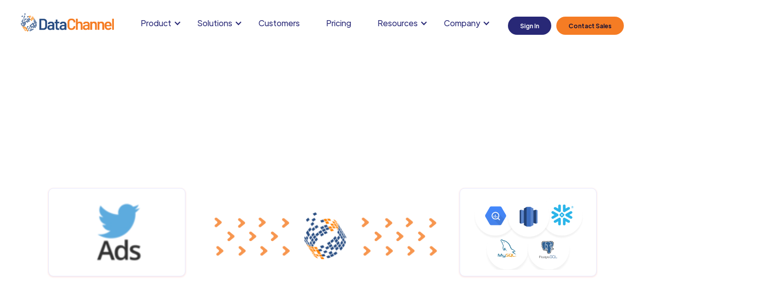

--- FILE ---
content_type: text/html
request_url: https://www.datachannel.co/integration/twitter-ads
body_size: 11713
content:
<!DOCTYPE html><!-- Last Published: Wed Dec 24 2025 07:25:16 GMT+0000 (Coordinated Universal Time) --><html data-wf-domain="www.datachannel.co" data-wf-page="634fa785d369cbc6340b6e41" data-wf-site="634fa785d369cbb29a0b6dc8" lang="en" data-wf-collection="634fa785d369cb26170b6dd7" data-wf-item-slug="twitter-ads"><head><meta charset="utf-8"/><title>Load  Twitter Ads data to Data Warehouse | DataChannel | Reliable ETL &amp; Reverse ETL</title><meta content="Easily integrate and load data from Twitter Ads to any data warehouse like Amazon Redshift, Google Bigquery or Snowflake in minutes with DataChannel" name="description"/><meta content="Load  Twitter Ads data to Data Warehouse | DataChannel | Reliable ETL &amp; Reverse ETL" property="og:title"/><meta content="Easily integrate and load data from Twitter Ads to any data warehouse like Amazon Redshift, Google Bigquery or Snowflake in minutes with DataChannel" property="og:description"/><meta content="https://cdn.prod.website-files.com/634fa785d369cb60d80b6dd1/63635e058df241f153f5631f_6268ed1ec4204d4e5f0a8d2a_twitter%20ads%20(2).png" property="og:image"/><meta content="Load  Twitter Ads data to Data Warehouse | DataChannel | Reliable ETL &amp; Reverse ETL" property="twitter:title"/><meta content="Easily integrate and load data from Twitter Ads to any data warehouse like Amazon Redshift, Google Bigquery or Snowflake in minutes with DataChannel" property="twitter:description"/><meta content="https://cdn.prod.website-files.com/634fa785d369cb60d80b6dd1/63635e058df241f153f5631f_6268ed1ec4204d4e5f0a8d2a_twitter%20ads%20(2).png" property="twitter:image"/><meta property="og:type" content="website"/><meta content="summary_large_image" name="twitter:card"/><meta content="width=device-width, initial-scale=1" name="viewport"/><link href="https://cdn.prod.website-files.com/634fa785d369cbb29a0b6dc8/css/datachannel.webflow.shared.32c185d4f.min.css" rel="stylesheet" type="text/css"/><link href="https://fonts.googleapis.com" rel="preconnect"/><link href="https://fonts.gstatic.com" rel="preconnect" crossorigin="anonymous"/><script src="https://ajax.googleapis.com/ajax/libs/webfont/1.6.26/webfont.js" type="text/javascript"></script><script type="text/javascript">WebFont.load({  google: {    families: ["Plus Jakarta Sans:regular,500,600,700"]  }});</script><script type="text/javascript">!function(o,c){var n=c.documentElement,t=" w-mod-";n.className+=t+"js",("ontouchstart"in o||o.DocumentTouch&&c instanceof DocumentTouch)&&(n.className+=t+"touch")}(window,document);</script><link href="https://cdn.prod.website-files.com/634fa785d369cbb29a0b6dc8/63513f45ee863861506275fd_favicon32x32.png" rel="shortcut icon" type="image/x-icon"/><link href="https://cdn.prod.website-files.com/634fa785d369cbb29a0b6dc8/63513f81ee86386f47627b45_favicon256x256.png" rel="apple-touch-icon"/><link href="https://www.datachannel.co/integration/twitter-ads" rel="canonical"/><script async="" src="https://www.googletagmanager.com/gtag/js?id=G-FV8161Y9M6"></script><script type="text/javascript">window.dataLayer = window.dataLayer || [];function gtag(){dataLayer.push(arguments);}gtag('set', 'developer_id.dZGVlNj', true);gtag('js', new Date());gtag('config', 'G-FV8161Y9M6');</script>
<!-- Facebook Pixel Code -->
<script>
!function(f,b,e,v,n,t,s)
{if(f.fbq)return;n=f.fbq=function(){n.callMethod?
n.callMethod.apply(n,arguments):n.queue.push(arguments)};
if(!f._fbq)f._fbq=n;n.push=n;n.loaded=!0;n.version='2.0';
n.queue=[];t=b.createElement(e);t.async=!0;
t.src=v;s=b.getElementsByTagName(e)[0];
s.parentNode.insertBefore(t,s)}(window, document,'script',
'https://connect.facebook.net/en_US/fbevents.js');
fbq('init', '713146112803670');
fbq('track', 'PageView');
</script>
<noscript><img height="1" width="1" style="display:none" src="https://www.facebook.com/tr?id=713146112803670&amp;ev=PageView&amp;noscript=1"></noscript>
<!-- End Facebook Pixel Code -->

<!-- Google Tag Manager -->
<script>(function(w,d,s,l,i){w[l]=w[l]||[];w[l].push({'gtm.start':
new Date().getTime(),event:'gtm.js'});var f=d.getElementsByTagName(s)[0],
j=d.createElement(s),dl=l!='dataLayer'?'&l='+l:'';j.async=true;j.src=
'https://www.googletagmanager.com/gtm.js?id='+i+dl;f.parentNode.insertBefore(j,f);
})(window,document,'script','dataLayer','GTM-WT93KQS');</script>
<!-- End Google Tag Manager -->

 </script>
    <!-- Clarity tracking code for https://datachannel.co/ --><script>    (function(c,l,a,r,i,t,y){        c[a]=c[a]||function(){(c[a].q=c[a].q||[]).push(arguments)};        t=l.createElement(r);t.async=1;t.src="https://www.clarity.ms/tag/"+i+"?ref=bwt";        y=l.getElementsByTagName(r)[0];y.parentNode.insertBefore(t,y);    })(window, document, "clarity", "script", "ev3kia4gtr");</script>

<script>!function(key) {if (window.reb2b) return;window.reb2b = {loaded: true};var s = document.createElement("script");s.async = true;s.src = "https://ddwl4m2hdecbv.cloudfront.net/b/" + key + "/" + key + ".js.gz";document.getElementsByTagName("script")[0].parentNode.insertBefore(s, document.getElementsByTagName("script")[0]);}("EN4M0H18PGOM");</script>


     
    <script type="application/ld+json">
    {
      "@context": "https://schema.org",
    "@graph": [
    {
      "@type": "Article",
      "headline": "Extract Transform & Load Twitter Ads data to any data warehouse in minutes with DataChannel",
      "image": [
        "https://cdn.prod.website-files.com/634fa785d369cb60d80b6dd1/63635e058df241f153f5631f_6268ed1ec4204d4e5f0a8d2a_twitter%20ads%20(2).png"
       ],
      "datePublished": "Jul 06, 2023",
      "dateModified": "Jul 06, 2023",
      "author": {
          "@type": "Person",
          "name": "Sandeep Singh",
          "url": "https://datachannel.co/author/sandeep-singh"
        }
        },
    {
      "@type": "Product",
      "name": "DataChannel",
      "image": "https://global-uploads.webflow.com/634fa785d369cbb29a0b6dc8/634fa7df6f66af350087cdfa_final_logo.png",
      "description": "DataChannel is a cloud based data integration and reverse ETL platform to automate the data collection, preparation and management process of all your marketing, CRM, financial & operational data.",
      "brand": {
        "@type": "Brand",
        "name": "DataChannel"
      },
      "aggregateRating": {
        "@type": "AggregateRating",
        "ratingValue": "4.8",
        "bestRating": "5",
        "worstRating": "",
        "ratingCount": "63"
      }
    }
  ]
}
    </script><script type="text/javascript">window.__WEBFLOW_CURRENCY_SETTINGS = {"currencyCode":"USD","symbol":"$","decimal":".","fractionDigits":2,"group":",","template":"{{wf {\"path\":\"symbol\",\"type\":\"PlainText\"} }} {{wf {\"path\":\"amount\",\"type\":\"CommercePrice\"} }} {{wf {\"path\":\"currencyCode\",\"type\":\"PlainText\"} }}","hideDecimalForWholeNumbers":false};</script></head><body><div class="main-wrapper"><div data-collapse="medium" data-animation="default" data-duration="400" data-easing="ease" data-easing2="ease" role="banner" class="navigation w-nav"><nav class="navigation-full"><div class="wrapper navigation-wrapper"><div class="navigation-left"><a href="/" class="brand w-nav-brand"><img sizes="(max-width: 479px) 98vw, (max-width: 767px) 99vw, (max-width: 1364px) 100vw, 1364px" srcset="https://cdn.prod.website-files.com/634fa785d369cbb29a0b6dc8/634fa7df6f66af350087cdfa_final_logo-p-500.png 500w, https://cdn.prod.website-files.com/634fa785d369cbb29a0b6dc8/634fa7df6f66af350087cdfa_final_logo-p-800.png 800w, https://cdn.prod.website-files.com/634fa785d369cbb29a0b6dc8/634fa7df6f66af350087cdfa_final_logo-p-1080.png 1080w, https://cdn.prod.website-files.com/634fa785d369cbb29a0b6dc8/634fa7df6f66af350087cdfa_final_logo.png 1364w" src="https://cdn.prod.website-files.com/634fa785d369cbb29a0b6dc8/634fa7df6f66af350087cdfa_final_logo.png" loading="lazy" alt="DataChannel Logo" class="image contain"/></a></div><div class="nav-center-wrap"><nav role="navigation" class="nav-menu w-nav-menu"><div data-delay="0" data-hover="true" class="dropdown w-dropdown"><div class="dropdown-toggle w-dropdown-toggle"><div class="w-icon-dropdown-toggle"></div><div>Product</div></div><nav class="dropdown-list w-dropdown-list"><div class="dropdown-list-full-width"><div class="navigation-drop-wrapper"><div class="navigation-column"><a href="/overview" class="navigation-link-block dc-overviewnavigation-block w-inline-block"><div class="navigation-link-icon benefits-icon-wrapper dc-navigation_link-icon"><img alt="" loading="lazy" src="https://cdn.prod.website-files.com/634fa785d369cbb29a0b6dc8/638485227cd6cb84b2bac26b_overview-icon.png" class="image contain dc-icon-image"/></div><div class="nav-content-wrap"><div class="nav-title">Overview</div><div class="navlink-detail">Learn about DataChannel&#x27;s features and benefits</div></div></a></div><div class="navigation-column"><a href="/etl" class="navigation-link-block dc-overviewnavigation-block w-inline-block"><div class="navigation-link-icon benefits-icon-wrapper dc-navigation_link-icon"><img alt="" loading="lazy" src="https://cdn.prod.website-files.com/634fa785d369cbb29a0b6dc8/636b9a62cbddd7f712973e3f_ETL%20Icon%2024x24.png" class="image contain dc-icon-image"/></div><div class="nav-content-wrap"><div class="nav-title">Extract , Load &amp; Transform</div><div class="navlink-detail">Learn how DataChannel helps you integrate data into a single source of truth</div></div></a><a href="/reverse-etl" class="navigation-link-block dc-overviewnavigation-block w-inline-block"><div class="navigation-link-icon benefits-icon-wrapper dc-navigation_link-icon"><img alt="" loading="lazy" src="https://cdn.prod.website-files.com/634fa785d369cbb29a0b6dc8/636b9e4f73e0931cd57b5b85_Reverse%20ETL%20Icon%2024x24.png" class="image contain dc-icon-image"/></div><div class="nav-content-wrap"><div class="nav-title">Data Activation - Reverse ETL</div><div class="navlink-detail">Make data from your warehouse available to business teams in tools they use daily</div></div></a></div><div class="navigation-column"><a href="/integrations" class="navigation-link-block dc-overviewnavigation-block w-inline-block"><div class="navigation-link-icon benefits-icon-wrapper dc-navigation_link-icon"><img alt="" loading="lazy" src="https://cdn.prod.website-files.com/634fa785d369cbb29a0b6dc8/6362402111e32e5efa1dfa35_integrations-white.png" class="image contain dc-icon-image"/></div><div class="nav-content-wrap"><div class="nav-title">Data Sources</div><div class="navlink-detail">See the list of all the supported data sources</div></div></a><a href="/destinations" class="navigation-link-block dc-overviewnavigation-block w-inline-block"><div class="navigation-link-icon benefits-icon-wrapper dc-navigation_link-icon"><img alt="" loading="lazy" src="https://cdn.prod.website-files.com/634fa785d369cbb29a0b6dc8/636246303b01f233c8cbb943_data-white.png" class="image contain dc-icon-image"/></div><div class="nav-content-wrap"><div class="nav-title">Destinations</div><div class="navlink-detail">See the list of all supported reverse ETL destinations</div></div></a></div></div></div></nav></div><div data-delay="150" data-hover="true" class="dropdown w-dropdown"><div class="dropdown-toggle w-dropdown-toggle"><div class="w-icon-dropdown-toggle"></div><div>Solutions</div></div><nav class="dropdown-list w-dropdown-list"><div class="dropdown-list-full-width"><div class="navigation-drop-wrapper _3-rows"><div class="navigation-column"><a href="/solutions/digital-marketing" class="navigation-link-block w-inline-block"><div class="navigation-link-icon benefits-icon-wrapper dc-navigation_link-icon"><img alt="" loading="lazy" src="https://cdn.prod.website-files.com/634fa785d369cbb29a0b6dc8/6384825724fc6830af91f7da_marketing-icon.png" class="image contain dc-icon-image"/></div><div class="nav-content-wrap"><div class="nav-title">Digital Marketing &amp; Analytics</div><div class="navlink-detail">Achieve improved and insightful marketing reports with seamless data automation.</div></div></a></div><div class="navigation-column"><a href="/solutions/data-engineers-analysts" class="navigation-link-block w-inline-block"><div class="navigation-link-icon benefits-icon-wrapper dc-navigation_link-icon"><img alt="" loading="lazy" src="https://cdn.prod.website-files.com/634fa785d369cbb29a0b6dc8/63848258203cbd5ce56749f2_engineer-icon.png" class="image contain dc-icon-image"/></div><div class="nav-content-wrap"><div class="nav-title">Data Engineers &amp; Analysts</div><div class="navlink-detail">No more complicated data or clogged silos. With DataChannel the data is constantly prepared for analysis.</div></div></a></div><div class="navigation-column"><a href="/solutions/it-product-teams-engineering" class="navigation-link-block w-inline-block"><div class="navigation-link-icon benefits-icon-wrapper dc-navigation_link-icon"><img alt="" loading="lazy" src="https://cdn.prod.website-files.com/634fa785d369cbb29a0b6dc8/63848258d54e420409604811_product-icon.png" class="image contain dc-icon-image"/></div><div class="nav-content-wrap"><div class="nav-title">IT, Product Teams &amp; Engineering</div><div class="navlink-detail">Get a reliable, scalable, and precise solution for data collection and transformation.<br/></div></div></a></div></div></div></nav></div><a href="/case-studies" class="text-block dropdown dropdown-toggle w-nav-link">Customers</a><a href="/pricing" class="text-block dropdown dropdown-toggle w-nav-link">Pricing</a><div data-delay="150" data-hover="true" class="dropdown w-dropdown"><div class="dropdown-toggle w-dropdown-toggle"><div class="w-icon-dropdown-toggle"></div><div>Resources</div></div><nav class="dropdown-list w-dropdown-list"><div class="navigation-drop-wrapper _3-rows"><div class="navigation-column"><a href="/blogs" class="navigation-link-block w-inline-block"><div class="navigation-link-icon"><img alt="" loading="lazy" src="https://cdn.prod.website-files.com/634fa785d369cbb29a0b6dc8/634fa785d369cb5f320b6e47_Group%20572.svg" class="image-contain"/></div><div class="nav-content-wrap"><div class="nav-title">Blog</div><div class="navlink-detail">Get the latest insights around Data Engineering, ELT &amp; Reverse ETL</div></div></a></div><div class="navigation-column"><a href="/compare" class="navigation-link-block w-inline-block"><div class="navigation-link-icon benefits-icon-wrapper dc-navigation_link-icon"><img alt="" loading="lazy" src="https://cdn.prod.website-files.com/634fa785d369cbb29a0b6dc8/638485218c48566059ae8613_compare-icon.png" class="image contain dc-icon-image"/></div><div class="nav-content-wrap"><div class="nav-title">How We Compare</div><div class="navlink-detail">Learn how DataChannel stacks up against competitors</div></div></a></div><div class="navigation-column"><a href="https://meetings-na2.hubspot.com/aakriti-chopra/google-meets" target="_blank" class="navigation-link-block w-inline-block"><div class="navigation-link-icon benefits-icon-wrapper dc-navigation_link-icon"><img alt="" loading="lazy" src="https://cdn.prod.website-files.com/634fa785d369cbb29a0b6dc8/6384852230aa4b5ca8949aae_demo-icon.png" class="image contain dc-icon-image"/></div><div class="nav-content-wrap"><div class="nav-title">Book A Demo</div><div class="navlink-detail">Book a 15 minute discovery call with our product experts</div></div></a></div><div class="navigation-column"><a href="https://docs.datachannel.co" target="_blank" class="navigation-link-block w-inline-block"><div class="navigation-link-icon benefits-icon-wrapper dc-navigation_link-icon"><img alt="" loading="lazy" src="https://cdn.prod.website-files.com/634fa785d369cbb29a0b6dc8/63ce33deb086d4ad150677f7_documentation-icon.png" class="image contain dc-icon-image"/></div><div class="nav-content-wrap"><div class="nav-title">Documentation</div><div class="navlink-detail">View the product documentation</div></div></a></div></div></nav></div><div data-delay="150" data-hover="true" class="dropdown w-dropdown"><div class="dropdown-toggle w-dropdown-toggle"><div class="w-icon-dropdown-toggle"></div><div>Company</div></div><nav class="dropdown-list w-dropdown-list"><div class="dropdown-list-full-width"><div class="navigation-drop-wrapper _3-rows"><div class="navigation-column"><a href="/about" class="navigation-link-block w-inline-block"><div class="navigation-link-icon benefits-icon-wrapper dc-navigation_link-icon"><img alt="" loading="lazy" src="https://cdn.prod.website-files.com/634fa785d369cbb29a0b6dc8/63848521e157e415f348d8e4_about-icon.png" class="image contain dc-icon-image"/></div><div class="nav-content-wrap"><div class="nav-title">About</div><div class="navlink-detail">Read our story and what we represent</div></div></a></div><div class="navigation-column"><a href="/careers" class="navigation-link-block w-inline-block"><div class="navigation-link-icon"><img alt="" loading="lazy" src="https://cdn.prod.website-files.com/634fa785d369cbb29a0b6dc8/634fa785d369cb751a0b6e3b_Group%20562.svg" class="image-contain"/></div><div class="nav-content-wrap"><div class="nav-title">Careers</div><div class="navlink-detail">Want to build the future of modern data stack? Join us today</div></div></a></div><div class="navigation-column"><a href="/contact-us" class="navigation-link-block w-inline-block"><div class="navigation-link-icon"><img alt="" loading="lazy" src="https://cdn.prod.website-files.com/634fa785d369cbb29a0b6dc8/634fa785d369cb7e6f0b6e3d_Group%20563.svg" class="image-contain"/></div><div class="nav-content-wrap"><div class="nav-title">Contact</div><div class="navlink-detail">Have queries or questions? Reach out to us here</div></div></a></div></div></div></nav></div><a href="https://console.datachannel.co/register" target="_blank" class="button nav-mobile w-button">Sign Up</a></nav></div><div class="navigation-right"><a href="https://console.datachannel.co" target="_blank" class="button navbar-button dc-nav-bar-button dc-nav-bar-button-signup w-button">Sign In</a><a href="/contact-sales" class="button navbar-button dc-nav-bar-button dc-nav-bar-button-sales w-button">Contact Sales</a><div class="cart-wrapper mobile"></div><div class="menu-mob w-nav-button"><div class="w-icon-nav-menu"></div></div></div></div></nav></div><div class="integration-detail-hero-section"><div class="wrapper integration-detail-wrapper"><div data-w-id="30ae3c24-cf7e-3a39-0f14-7a49911e9052" style="opacity:0" class="integration-detail-head-wrapper"><div class="dc-integration-heading w-embed"><h1> Load Data from Twitter Ads to any Data Warehouse in Minutes </h1></div><div class="dc-integration-description w-embed"><p>ETL data from Twitter Ads to any data warehouse. Stream relevant Twitter Ads performance data into a warehouse</p></div></div><div class="row"><div class="right-card"><img src="https://cdn.prod.website-files.com/634fa785d369cb60d80b6dd1/63635e058df241f153f5631f_6268ed1ec4204d4e5f0a8d2a_twitter%20ads%20(2).png" loading="lazy" alt="Twitter Ads" class="integration-icon"/></div><div class="centercard"><img src="https://cdn.prod.website-files.com/634fa785d369cbb29a0b6dc8/6380c21106df401bf389a40e_Integration-Middle%202.png" loading="lazy" sizes="(max-width: 576px) 100vw, 576px" srcset="https://cdn.prod.website-files.com/634fa785d369cbb29a0b6dc8/6380c21106df401bf389a40e_Integration-Middle%202-p-500.png 500w, https://cdn.prod.website-files.com/634fa785d369cbb29a0b6dc8/6380c21106df401bf389a40e_Integration-Middle%202.png 576w" alt="DataChannel moving data" class="image-4"/></div><div class="right-card"><img src="https://cdn.prod.website-files.com/634fa785d369cbb29a0b6dc8/63831730f875b133026b6d89_DataWarehouses.png" loading="lazy" alt="Data Warehouses supported by DataChannel" class="image-7"/></div></div><div data-w-id="30ae3c24-cf7e-3a39-0f14-7a49911e9058" style="opacity:0" class="integration-button-container"><a href="https://docs.datachannel.co/getting-started/1.0.0/applications/cloud_application/twitter-ads/index.html" class="button dc-integration-button w-button">Read Documentation</a><a href="https://console.datachannel.co/register" class="button dc-integration-button dc-integration-button-right w-button">Get started now</a></div></div><div class="blur-gradient hero-3-home-1"><img src="https://cdn.prod.website-files.com/600a7682415ab7d3aafe3a5c/60a77131308f92eca2edfa50_Ellipse%20105-min.png" loading="lazy" alt="" class="gradient-image"/></div><div class="blur-gradient hero-3-home-2"><img src="https://cdn.prod.website-files.com/600a7682415ab7d3aafe3a5c/60a77130952c83559b45a570_Ellipse%20104-min.png" loading="lazy" alt="" class="gradient-image"/></div></div><div class="integration-detail-destination-section"><div class="wrapper integration-detail-destinations-wrapper"><div class="integration-detail-destination-heading w-embed"><h3>Choose the destination you wish to load Twitter Ads data into</h3></div><p class="paragraph-15">Select from the growing list of destination data warehouses &amp; databases supported by DataChannel</p><div class="collection-list-wrapper w-dyn-list"><div role="list" class="integration-detail-destination-cards-row w-dyn-items w-row"><div role="listitem" class="w-dyn-item w-col w-col-6"><a href="/etl-sources/etl-twitter-ads-to-bigquery" class="integration-detail-destination-card w-inline-block"><img src="https://cdn.prod.website-files.com/634fa785d369cb60d80b6dd1/6385cffacdea473650f51d92_google_bigquery-ar21.svg" loading="lazy" alt="google bigquery logo" class="integration-detail-destination-card-image"/><div class="integration-detail-destination-card-text">Data Warehouse</div></a></div><div role="listitem" class="w-dyn-item w-col w-col-6"><a href="/etl-sources/etl-twitter-ads-to-redshift" class="integration-detail-destination-card w-inline-block"><img src="https://cdn.prod.website-files.com/634fa785d369cb60d80b6dd1/636897a175b4176db936f78e_cf1808ffcf86f80a5acc9ad6a5d5bf27.png" loading="lazy" alt="Amazon Redshift Logo" sizes="(max-width: 479px) 96vw, (max-width: 767px) 97vw, (max-width: 1279px) 48vw, (max-width: 1919px) 49vw, 50vw" srcset="https://cdn.prod.website-files.com/634fa785d369cb60d80b6dd1/636897a175b4176db936f78e_cf1808ffcf86f80a5acc9ad6a5d5bf27-p-500.png 500w, https://cdn.prod.website-files.com/634fa785d369cb60d80b6dd1/636897a175b4176db936f78e_cf1808ffcf86f80a5acc9ad6a5d5bf27.png 600w" class="integration-detail-destination-card-image"/><div class="integration-detail-destination-card-text">Data Warehouse</div></a></div></div></div></div></div><section class="integration-about-section"><div class="integration-about-wrapper"><div class="integration-about-card-left"><div class="integration-about-row-heading"><img loading="lazy" alt="" src="https://cdn.prod.website-files.com/634fa785d369cb60d80b6dd1/63635e058df241f153f5631f_6268ed1ec4204d4e5f0a8d2a_twitter%20ads%20(2).png" class="integration-about-icon"/><div class="integration-about-heading w-embed"><h2 style="font-size:28px;line-height:36px">About Twitter Ads</h2></div></div><div class="etl-source-about-description w-richtext"><p>Advertise on Twitter to increase reach and sales. Twitter helps you build awareness and drive conversions with effective ad formats and targeting tools. Reach the right audience by targeting based on interests, geography, gender, device, or users similar to your followers. In addition, maximize the relevancy of your message by targeting by keywords in people’s Tweets.<br/>‍<br/>Learn more about <a href="https://developer.twitter.com/en/docs/platform-overview">Twitter Ads API documentation.</a></p></div></div><div class="integration-about-card-right"><div class="integration-about-row-heading"><div class="integration-about-heading w-embed"><h2 style="font-size:28px;line-height:36px">Choose what data you would like to move from Twitter Ads</h2></div></div><div class="integration-about-description w-richtext"><p><a href="https://docs.datachannel.co/getting-started/1.0.0/applications/cloud_application/twitter-ads/pipelines/accounts.html">Accounts</a></p><p>This pipeline can be used to request and retrieve details of the advertising-enabled accounts.</p><p><a href="https://docs.datachannel.co/getting-started/1.0.0/applications/cloud_application/twitter-ads/pipelines/campaigns.html">Campaigns</a></p><p>This pipeline can be used to request and retrieve details of the campaigns.</p><p><a href="https://docs.datachannel.co/getting-started/1.0.0/applications/cloud_application/twitter-ads/pipelines/funding-instruments.html">Funding Instruments</a></p><p>This pipeline can be used to request and retrieve details of the funding instruments.</p><p><a href="https://docs.datachannel.co/getting-started/1.0.0/applications/cloud_application/twitter-ads/pipelines/line-items.html">Line Items</a></p><p>This pipeline can be used to request and retrieve details of the line items.</p><p><a href="https://docs.datachannel.co/getting-started/1.0.0/applications/cloud_application/twitter-ads/pipelines/media-creatives.html">Media Creatives</a></p><p>This pipeline can be used to request and retrieve details of the media creatives.</p><p><a href="https://docs.datachannel.co/getting-started/1.0.0/applications/cloud_application/twitter-ads/pipelines/promoted-tweets.html">Promoted Tweets</a></p><p>This pipeline can be used to request and retrieve details of the promoted tweets.</p><p><a href="https://docs.datachannel.co/getting-started/1.0.0/applications/cloud_application/twitter-ads/pipelines/stats-performance.html">Stats Performance</a></p><p>This pipeline can be used to request and retrieve performance statistics.</p><p>Learn more about what data can be integrated into your data warehouse using DataChannel in the <a href="https://docs.datachannel.co/getting-started/1.0.0/applications/cloud_application/twitter-ads/index.html">documentation </a>here.</p><p>‍</p></div></div></div></section><div class="fix-problem-section"><div class="wrapper fix-problem"><div class="section-content fix-problem"><div data-w-id="63088679-b0eb-76cd-a80a-2d558f27fc23" class="fix-problem-heading-wrapper"><h3 class="heading">Start leveraging your data in four easy steps</h3></div><div class="fix-problem-pointers-wrapper"><div class="fix-problem-pointer"><div class="navigation-link-icon benefits-icon-wrapper dc-navigation_link-icon"><img src="https://cdn.prod.website-files.com/634fa785d369cbb29a0b6dc8/63848521e157e4470b48d8e3_one-icon.png" loading="lazy" alt="" class="image contain dc-icon-image"/></div><div class="fix-problem-pointer-content"><div class="fix-problem-heading-wrapper"><h6 class="h6-18-px">Choose your data destination</h6></div><div class="fix-problem-text-wrapper"><div class="text-block">Reliably centralize data into the destination of your choice</div></div></div></div><div class="fix-problem-pointer"><div class="navigation-link-icon benefits-icon-wrapper dc-navigation_link-icon"><img src="https://cdn.prod.website-files.com/634fa785d369cbb29a0b6dc8/63848521e9242170815b6eac_two-icon.png" loading="lazy" alt="" class="image contain dc-icon-image"/></div><div class="fix-problem-pointer-content"><div class="fix-problem-heading-wrapper"><h6 class="h6-18-px">Connect your data source</h6></div><div class="fix-problem-text-wrapper"><div class="text-block">Securely connect to all the databases and apps that drive your business</div></div></div></div></div><div class="fix-problem-pointers-wrapper"><div class="fix-problem-pointer"><div class="navigation-link-icon benefits-icon-wrapper dc-navigation_link-icon"><img src="https://cdn.prod.website-files.com/634fa785d369cbb29a0b6dc8/63848520c68fbc5cea83c1b9_three-icon.png" loading="lazy" alt="" class="image contain dc-icon-image"/></div><div class="fix-problem-pointer-content"><div class="fix-problem-heading-wrapper"><h6 class="h6-18-px">Configure &amp; schedule your pipelines</h6></div><div class="fix-problem-text-wrapper"><div class="text-block">Select what data to sync and when with our advanced scheduling options and granular pipeline configuration</div></div></div></div><div class="fix-problem-pointer"><div class="navigation-link-icon benefits-icon-wrapper dc-navigation_link-icon"><img src="https://cdn.prod.website-files.com/634fa785d369cbb29a0b6dc8/638485219980ca66f61c88af_four-icon.png" loading="lazy" alt="" class="image contain dc-icon-image"/></div><div class="fix-problem-pointer-content"><div class="fix-problem-heading-wrapper"><h6 class="h6-18-px">Start consuming your data</h6></div><div class="fix-problem-text-wrapper"><div class="text-block">Never worry about the pipelines again and focus on drawing critical business insights using tools of your choice</div></div></div></div></div></div></div><div class="wave-image fix-problem"><img src="https://cdn.prod.website-files.com/600a7682415ab7d3aafe3a5c/60115f679156d45981d7ad0b_Vector%2019.png" loading="lazy" alt="" class="image contain"/><div class="wave-cover-left"></div></div></div><div class="benefits-section"><div data-w-id="c2c0bf16-e728-33f0-3403-72dd4744f53b" class="wrapper benefits-heading"><h2>Empower your business with seamless data integration </h2></div><div class="wrapper benefits-card-wrapper"><div class="blur-gradient benefits-2"><img src="https://cdn.prod.website-files.com/600a7682415ab7d3aafe3a5c/60a77131308f92eca2edfa50_Ellipse%20105-min.png" loading="lazy" alt="" class="gradient-image"/></div><div class="blur-gradient benefits-1"><img src="https://cdn.prod.website-files.com/600a7682415ab7d3aafe3a5c/60a77130952c83559b45a570_Ellipse%20104-min.png" loading="lazy" alt="" class="gradient-image"/></div><div class="benefits-card move-animation"><div class="benefits-icon-wrapper dc-benefits-icon-wrapper"><img src="https://cdn.prod.website-files.com/634fa785d369cbb29a0b6dc8/6362468fc4240cccd1365b71_unified-white.png" loading="lazy" sizes="(max-width: 800px) 100vw, 800px" srcset="https://cdn.prod.website-files.com/634fa785d369cbb29a0b6dc8/6362468fc4240cccd1365b71_unified-white-p-800.png 800w, https://cdn.prod.website-files.com/634fa785d369cbb29a0b6dc8/6362468fc4240cccd1365b71_unified-white.png 800w" alt="" class="image contain dc-icon-image"/></div><div class="benefits-card-heading"><h6>Unified ELT &amp; Reverse ETL platform</h6></div><div class="benefits-card-text-wrapper"><div class="text-block home dc-link">Only platform designed to handle both forward and reverse data flow pipelines without coding or scripts</div></div></div><div class="benefits-card move-animation"><div class="benefits-icon-wrapper dc-benefits-icon-wrapper"><img src="https://cdn.prod.website-files.com/634fa785d369cbb29a0b6dc8/636246303b01f233c8cbb943_data-white.png" loading="lazy" alt="" class="image contain dc-icon-image"/></div><div class="benefits-card-heading"><h6>Choose where your data resides</h6></div><div class="benefits-card-text-wrapper"><div class="text-block home">All popular cloud data warehouses supported. Connect your own data warehouse or choose a DataChannel managed warehouse.</div></div></div><div class="benefits-card move-animation"><div class="benefits-icon-wrapper"><img src="https://cdn.prod.website-files.com/634fa785d369cbb29a0b6dc8/634fa785d369cb02920b6e45_Group%20571.svg" loading="lazy" alt="" class="image contain"/></div><div class="benefits-card-heading"><h6>Truly cost effective solution</h6></div><div class="benefits-card-text-wrapper"><div class="text-block home">Our transparent usage based pricing ensures you get maximum value for your investment without paying for multiple tools. </div></div></div></div></div><div class="more-integration-section"><div class="wrapper more-integration-wrapper"><div class="more-integration-head-wrapper"><h2 class="more-integration-heading">Related integrations</h2></div><div class="integration-wrapper"><div class="w-dyn-list"><div role="list" class="integration-collection-list w-dyn-items"><div role="listitem" class="w-dyn-item"><a href="/integration/google-search-ads" class="integration-link-block w-inline-block"><div class="integration-item-content-wrapper"><div class="integration-icon-container"><img src="https://cdn.prod.website-files.com/634fa785d369cb60d80b6dd1/686f44888962e179ae880adf_Google_Search_Ads_360_logo.png" loading="lazy" alt="Google Search Ads 360" class="integration-icon"/></div><div class="integration-item-text-wrapper"><h3 class="integration-name dc-related-integration-heading">Google Search Ads 360</h3><p class="text-block dc-integration-text">Google Search Ads 360 is a search management platform.</p></div></div></a></div><div role="listitem" class="w-dyn-item"><a href="/integration/applovin" class="integration-link-block w-inline-block"><div class="integration-item-content-wrapper"><div class="integration-icon-container"><img src="https://cdn.prod.website-files.com/634fa785d369cb60d80b6dd1/68496ca47bbd27a5f251b8f2_applovin_logo.png" loading="lazy" alt="AppLovin" class="integration-icon"/></div><div class="integration-item-text-wrapper"><h3 class="integration-name dc-related-integration-heading">AppLovin</h3><p class="text-block dc-integration-text">AppLovin help monetize and scale mobile apps.</p></div></div></a></div><div role="listitem" class="w-dyn-item"><a href="/integration/flipkart-ads" class="integration-link-block w-inline-block"><div class="integration-item-content-wrapper"><div class="integration-icon-container"><img src="https://cdn.prod.website-files.com/634fa785d369cb60d80b6dd1/66d84c5909fd5e9c1dc6784b_FkAds%201.png" loading="lazy" alt="Flipkart Ads" class="integration-icon"/></div><div class="integration-item-text-wrapper"><h3 class="integration-name dc-related-integration-heading">Flipkart Ads</h3><p class="text-block dc-integration-text">An advanced marketing solution provided by Flipkart, enabling you to promote your products to an extensive customer base.</p></div></div></a></div><div role="listitem" class="w-dyn-item"><a href="/integration/simpli-fi" class="integration-link-block w-inline-block"><div class="integration-item-content-wrapper"><div class="integration-icon-container"><img src="https://cdn.prod.website-files.com/634fa785d369cb60d80b6dd1/66b20994b5e90c06e869eced_Simpli.fi_Symbol_15%202%20(1).png" loading="lazy" alt="Simpli.fi" class="integration-icon"/></div><div class="integration-item-text-wrapper"><h3 class="integration-name dc-related-integration-heading">Simpli.fi</h3><p class="text-block dc-integration-text">Simply.fi is a programmatic advertising and marketing platform.</p></div></div></a></div><div role="listitem" class="w-dyn-item"><a href="/integration/mgid" class="integration-link-block w-inline-block"><div class="integration-item-content-wrapper"><div class="integration-icon-container"><img src="https://cdn.prod.website-files.com/634fa785d369cb60d80b6dd1/66b2081e910b72772ec0d227_mgid-log%202.png" loading="lazy" alt="MGID" class="integration-icon"/></div><div class="integration-item-text-wrapper"><h3 class="integration-name dc-related-integration-heading">MGID</h3><p class="text-block dc-integration-text">MGID is an innovative global pioneer in native advertising that drives revenue growth for all participants in the advertising ecosystem.</p></div></div></a></div><div role="listitem" class="w-dyn-item"><a href="/integration/everflow-affiliate" class="integration-link-block w-inline-block"><div class="integration-item-content-wrapper"><div class="integration-icon-container"><img src="https://cdn.prod.website-files.com/634fa785d369cb60d80b6dd1/65eabaec75c43c9e4b7fe07a_Everflow%20Logo.png" loading="lazy" alt="Everflow Affiliate" class="integration-icon"/></div><div class="integration-item-text-wrapper"><h3 class="integration-name dc-related-integration-heading">Everflow Affiliate</h3><p class="text-block dc-integration-text">Track affiliate marketers management, attribution, and Analytics, etc.</p></div></div></a></div><div role="listitem" class="w-dyn-item"><a href="/integration/adtraction" class="integration-link-block w-inline-block"><div class="integration-item-content-wrapper"><div class="integration-icon-container"><img src="https://cdn.prod.website-files.com/634fa785d369cb60d80b6dd1/664725e81e7c28cc1a63027c_adtraction_logo.png" loading="lazy" alt="Adtraction" class="integration-icon"/></div><div class="integration-item-text-wrapper"><h3 class="integration-name dc-related-integration-heading">Adtraction</h3><p class="text-block dc-integration-text">Adtraction helps you find the right marketing partners to grow your business</p></div></div></a></div><div role="listitem" class="w-dyn-item"><a href="/integration/everflow" class="integration-link-block w-inline-block"><div class="integration-item-content-wrapper"><div class="integration-icon-container"><img src="https://cdn.prod.website-files.com/634fa785d369cb60d80b6dd1/65eabaec75c43c9e4b7fe07a_Everflow%20Logo.png" loading="lazy" alt="Everflow" class="integration-icon"/></div><div class="integration-item-text-wrapper"><h3 class="integration-name dc-related-integration-heading">Everflow</h3><p class="text-block dc-integration-text">Everflow is a Partner Marketing Platform that lets you amplify your revenue from multiple channels</p></div></div></a></div><div role="listitem" class="w-dyn-item"><a href="/integration/walmart-ads" class="integration-link-block w-inline-block"><div class="integration-item-content-wrapper"><div class="integration-icon-container"><img src="https://cdn.prod.website-files.com/634fa785d369cb60d80b6dd1/65dc46d90cc0c1e5e41cb205_abc.png" loading="lazy" alt="Walmart Ads" class="integration-icon"/></div><div class="integration-item-text-wrapper"><h3 class="integration-name dc-related-integration-heading">Walmart Ads</h3><p class="text-block dc-integration-text">Advertisers can optimize performance metrics for walmart ads.</p></div></div></a></div><div role="listitem" class="w-dyn-item"><a href="/integration/amazon-marketing-stream" class="integration-link-block w-inline-block"><div class="integration-item-content-wrapper"><div class="integration-icon-container"><img src="https://cdn.prod.website-files.com/634fa785d369cb60d80b6dd1/654883c364417e71610c10bf_Frame%201274%20(2).png" loading="lazy" alt="Amazon Marketing Stream" class="integration-icon"/></div><div class="integration-item-text-wrapper"><h3 class="integration-name dc-related-integration-heading">Amazon Marketing Stream</h3><p class="text-block dc-integration-text">Receive hourly Amazon Ads campaign metrics and information on campaign changes in near real time.</p></div></div></a></div><div role="listitem" class="w-dyn-item"><a href="/integration/reddit-ads" class="integration-link-block w-inline-block"><div class="integration-item-content-wrapper"><div class="integration-icon-container"><img src="https://cdn.prod.website-files.com/634fa785d369cb60d80b6dd1/6515287a5057ffde5f6e8989_redditads_1_360.png" loading="lazy" alt="Reddit Ads" class="integration-icon"/></div><div class="integration-item-text-wrapper"><h3 class="integration-name dc-related-integration-heading">Reddit Ads</h3><p class="text-block dc-integration-text">Users can leverage Reddit to become part of communities based on their interests and passions.</p></div></div></a></div><div role="listitem" class="w-dyn-item"><a href="/integration/google-ad-manager" class="integration-link-block w-inline-block"><div class="integration-item-content-wrapper"><div class="integration-icon-container"><img src="https://cdn.prod.website-files.com/634fa785d369cb60d80b6dd1/64da34d24cc429a0b5852524_image%20456.webp" loading="lazy" alt="Google Ad Manager" class="integration-icon"/></div><div class="integration-item-text-wrapper"><h3 class="integration-name dc-related-integration-heading">Google Ad Manager</h3><p class="text-block dc-integration-text">Manages inventory for advertisers, publishers and ad servers.</p></div></div></a></div></div></div></div></div><div class="blur-gradient more-integration-blur"><img src="https://cdn.prod.website-files.com/600a7682415ab7d3aafe3a5c/60ab443bba76be39cf6a208b_Ellipse%20106-min.png" loading="lazy" alt="" class="gradient-image"/></div></div><div class="pricing-cta-section"><div class="wrapper pricing-cta"><div class="pricing-cta-left-wrapper"><div class="pricing-cta-heading-wrapper"><h2 class="white">Try DataChannel Free for 14 days</h2></div><div class="pricing-cta-subheading-wrapper"><div class="text-block _28-px white">No contracts, no credit card.<br/></div></div><a href="https://console.datachannel.co/register" class="button white dc-cta-button w-button">Get started now</a><div class="pricing-cta-subtext-wrapper"><div class="text-block _14-px pricing-cta">Write to us at info@datachannel.co</div></div></div><div class="pricing-cta-pointers-container"><div class="pricing-cta-pointer-item"><div class="pricing-cta-pointer-checkmark"><img src="https://cdn.prod.website-files.com/634fa785d369cbb29a0b6dc8/634fa785d369cbcf8a0b6e4b_Vector.svg" loading="lazy" alt="" class="image contain"/></div><div class="pricing-cta-pointer-text"><div class="text-block _18px white">The first 14 days are on us</div></div></div><div class="pricing-cta-pointer-item"><div class="pricing-cta-pointer-checkmark"><img src="https://cdn.prod.website-files.com/634fa785d369cbb29a0b6dc8/634fa785d369cbcf8a0b6e4b_Vector.svg" loading="lazy" alt="" class="image contain"/></div><div class="pricing-cta-pointer-text"><div class="text-block _18px white">Free hands-on onboarding &amp; support</div></div></div><div class="pricing-cta-pointer-item"><div class="pricing-cta-pointer-checkmark"><img src="https://cdn.prod.website-files.com/634fa785d369cbb29a0b6dc8/634fa785d369cbcf8a0b6e4b_Vector.svg" loading="lazy" alt="" class="image contain"/></div><div class="pricing-cta-pointer-text"><div class="text-block _18px white">Simple usage based pricing</div></div></div></div></div></div><footer class="footer"><div class="wrapper footer"><div class="footer-links-container"><div data-w-id="1278cff4-3226-9d49-6635-5ae2883de95c" class="footer-logo-and-text-container"><a href="/" class="footer-logo-wrapper w-inline-block"><img src="https://cdn.prod.website-files.com/634fa785d369cbb29a0b6dc8/634fa7df6f66af350087cdfa_final_logo.png" loading="lazy" sizes="(max-width: 1364px) 100vw, 1364px" srcset="https://cdn.prod.website-files.com/634fa785d369cbb29a0b6dc8/634fa7df6f66af350087cdfa_final_logo-p-500.png 500w, https://cdn.prod.website-files.com/634fa785d369cbb29a0b6dc8/634fa7df6f66af350087cdfa_final_logo-p-800.png 800w, https://cdn.prod.website-files.com/634fa785d369cbb29a0b6dc8/634fa7df6f66af350087cdfa_final_logo-p-1080.png 1080w, https://cdn.prod.website-files.com/634fa785d369cbb29a0b6dc8/634fa7df6f66af350087cdfa_final_logo.png 1364w" alt="DataChannel Logo" class="image"/></a><a href="mailto:info@datachannel.co" class="footer-emal">info@datachannel.co</a><div class="footer-social-icons-wrapper"><a href="https://www.facebook.com/mydatachannel/" target="_blank" class="footer-social-icon w-inline-block"><img src="https://cdn.prod.website-files.com/634fa785d369cbb29a0b6dc8/634fa785d369cb590c0b6e52_Group%20399.svg" loading="lazy" alt=""/></a><a href="https://twitter.com/MyDataChannel" target="_blank" class="footer-social-icon w-inline-block"><img src="https://cdn.prod.website-files.com/634fa785d369cbb29a0b6dc8/634fa785d369cb10f40b6e53_Twitter.svg" loading="lazy" alt=""/></a><a href="https://www.linkedin.com/company/mydatachannel" target="_blank" class="footer-social-icon w-inline-block"><img src="https://cdn.prod.website-files.com/634fa785d369cbb29a0b6dc8/634fa785d369cb1e790b6e50_Group%20400.svg" loading="lazy" alt=""/></a></div><div class="footer-partner-badges"><a href="https://cloud.google.com/find-a-partner/partner/datachannel" target="_blank" class="footer-partner-badge w-inline-block"><img src="https://cdn.prod.website-files.com/634fa785d369cbb29a0b6dc8/6492af3ad771e6ed623ba522_Google_Cloud_Partner_outline_horizontal.png" loading="lazy" sizes="(max-width: 952px) 100vw, 952px" srcset="https://cdn.prod.website-files.com/634fa785d369cbb29a0b6dc8/6492af3ad771e6ed623ba522_Google_Cloud_Partner_outline_horizontal-p-500.png 500w, https://cdn.prod.website-files.com/634fa785d369cbb29a0b6dc8/6492af3ad771e6ed623ba522_Google_Cloud_Partner_outline_horizontal.png 952w" alt="Google Cloud Partner Badge - DataChannel"/></a><a href="https://advertising.amazon.com/partners/directory/details/amzn1.ads1.ma1.8jpeime7nsdou7iopkgg30uaf/DataChannel" target="_blank" class="footer-partner-badge w-inline-block"><img src="https://cdn.prod.website-files.com/634fa785d369cbb29a0b6dc8/644a536efad46e4e150d54ea_Verified%20partner%20badge.png" loading="lazy" sizes="(max-width: 1620px) 100vw, 1620px" srcset="https://cdn.prod.website-files.com/634fa785d369cbb29a0b6dc8/644a536efad46e4e150d54ea_Verified%20partner%20badge-p-500.png 500w, https://cdn.prod.website-files.com/634fa785d369cbb29a0b6dc8/644a536efad46e4e150d54ea_Verified%20partner%20badge-p-800.png 800w, https://cdn.prod.website-files.com/634fa785d369cbb29a0b6dc8/644a536efad46e4e150d54ea_Verified%20partner%20badge-p-1080.png 1080w, https://cdn.prod.website-files.com/634fa785d369cbb29a0b6dc8/644a536efad46e4e150d54ea_Verified%20partner%20badge-p-1600.png 1600w, https://cdn.prod.website-files.com/634fa785d369cbb29a0b6dc8/644a536efad46e4e150d54ea_Verified%20partner%20badge.png 1620w" alt="Amazon Verified Partner Badge - DataChannel"/></a><a href="https://apps.shopify.com/datachannel" target="_blank" class="footer-partner-badge w-inline-block"><img src="https://cdn.prod.website-files.com/634fa785d369cbb29a0b6dc8/644a543df5d603cdf0c27db9_Shopify-App-Store-Badge-Final-White.png" loading="lazy" sizes="(max-width: 830px) 100vw, 830px" srcset="https://cdn.prod.website-files.com/634fa785d369cbb29a0b6dc8/644a543df5d603cdf0c27db9_Shopify-App-Store-Badge-Final-White-p-500.png 500w, https://cdn.prod.website-files.com/634fa785d369cbb29a0b6dc8/644a543df5d603cdf0c27db9_Shopify-App-Store-Badge-Final-White.png 830w" alt="Shopify App Store Badge - DataChannel"/></a></div><div class="footer-social-icons-wrapper"><img src="https://cdn.prod.website-files.com/634fa785d369cbb29a0b6dc8/647d8a094e658342be84453d_iso-27001%201.png" loading="lazy" alt="ISO 27001:2022 - DataChannel" class="footer-security-logo"/><img src="https://cdn.prod.website-files.com/634fa785d369cbb29a0b6dc8/647d8390fc32c113a4d20ade_hipaa_icon%402x.png" loading="lazy" alt="" class="footer-security-logo"/><img src="https://cdn.prod.website-files.com/634fa785d369cbb29a0b6dc8/647d838f865d5dee2dff9812_gdpr%20badge.svg" loading="lazy" alt="" class="footer-security-logo"/></div></div><div class="footer-grid"><div class="footer-column"><div class="footer-column-heading"><h6>Platform</h6></div><a href="/overview" class="footer-link">Overview</a><a href="/etl" class="footer-link">Extract, Load &amp;Transform</a><a href="/reverse-etl" class="footer-link">Activate - Reverse ETL</a><a href="/pricing" class="footer-link">Pricing</a><a href="https://console.datachannel.co" class="footer-link">Log In</a></div><div class="footer-column"><div class="footer-column-heading"><h6>Integrations</h6></div><a href="/integrations" class="footer-link">Data Sources</a><a href="/data-warehouses" class="footer-link">Data Warehouses</a><a href="/destinations" class="footer-link">Data Destinations</a></div><div class="footer-column"><div class="footer-column-heading"><h6>Solutions</h6></div><a href="/solutions/digital-marketing" class="footer-link">Digital Marketing &amp; Analytics</a><a href="/solutions/data-engineers-analysts" class="footer-link">Data Engineers &amp; Analysts</a><a href="/solutions/it-product-teams-engineering" class="footer-link">IT, Product Teams &amp; Engineering</a></div><div class="footer-column"><div class="footer-column-heading"><h6>Company</h6></div><a href="/old-home" class="footer-link">Home</a><a href="/case-studies" class="footer-link">Customers</a><a href="/about" class="footer-link">About Us</a><a href="/contact-us" class="footer-link">Contact Us</a><a href="/careers" class="footer-link">Careers</a></div><div class="footer-column"><div class="footer-column-heading"><h6>Resources</h6></div><a href="/blogs" class="footer-link">Blog</a><a href="/case-studies" class="footer-link">Case Studies</a><a href="/compare" class="footer-link">How we compare</a><a href="https://docs.datachannel.co" class="footer-link">Documentation</a><a href="/terms-of-services" class="footer-link">Terms of Service</a><a href="/privacy-policy" class="footer-link">Privacy Policy</a><a href="/gdpr-data-protection-guidelines" class="footer-link">GDPR Guidelines</a></div></div></div><div class="footer-copyright-container"><div class="text-block footer">© All rights reserved. DataChannel Technologies</div></div></div></footer></div><script src="https://d3e54v103j8qbb.cloudfront.net/js/jquery-3.5.1.min.dc5e7f18c8.js?site=634fa785d369cbb29a0b6dc8" type="text/javascript" integrity="sha256-9/aliU8dGd2tb6OSsuzixeV4y/faTqgFtohetphbbj0=" crossorigin="anonymous"></script><script src="https://cdn.prod.website-files.com/634fa785d369cbb29a0b6dc8/js/webflow.schunk.1a807f015b216e46.js" type="text/javascript"></script><script src="https://cdn.prod.website-files.com/634fa785d369cbb29a0b6dc8/js/webflow.schunk.88d34d4e2752b897.js" type="text/javascript"></script><script src="https://cdn.prod.website-files.com/634fa785d369cbb29a0b6dc8/js/webflow.ff81d7d4.78b59b02eea1d8f8.js" type="text/javascript"></script><script type="text/javascript">
    (function(e,t,o,n,p,r,i){e.visitorGlobalObjectAlias=n;e[e.visitorGlobalObjectAlias]=e[e.visitorGlobalObjectAlias]||function(){(e[e.visitorGlobalObjectAlias].q=e[e.visitorGlobalObjectAlias].q||[]).push(arguments)};e[e.visitorGlobalObjectAlias].l=(new Date).getTime();r=t.createElement("script");r.src=o;r.async=true;i=t.getElementsByTagName("script")[0];i.parentNode.insertBefore(r,i)})(window,document,"https://diffuser-cdn.app-us1.com/diffuser/diffuser.js","vgo");
    vgo('setAccount', '27810120');
    vgo('setTrackByDefault', true);
    vgo('process');
</script>
<!-- Google Tag Manager (noscript) -->
<noscript><iframe src="https://www.googletagmanager.com/ns.html?id=GTM-WT93KQS"
height="0" width="0" style="display:none;visibility:hidden"></iframe></noscript>
<!-- End Google Tag Manager (noscript) -->

<!-- LinkedIn Pixel -->
<script type="text/javascript">
_linkedin_partner_id = "6750924";
window._linkedin_data_partner_ids = window._linkedin_data_partner_ids || [];
window._linkedin_data_partner_ids.push(_linkedin_partner_id);
</script><script type="text/javascript">
(function(l) {
if (!l){window.lintrk = function(a,b){window.lintrk.q.push([a,b])};
window.lintrk.q=[]}
var s = document.getElementsByTagName("script")[0];
var b = document.createElement("script");
b.type = "text/javascript";b.async = true;
b.src = "https://snap.licdn.com/li.lms-analytics/insight.min.js";
s.parentNode.insertBefore(b, s);})(window.lintrk);
</script>
<noscript>
<img height="1" width="1" style="display:none;" alt="" src="https://px.ads.linkedin.com/collect/?pid=6750924&fmt=gif" />
</noscript>

<!-- End LinkedIn Pixel -->
<!-- Start of HubSpot Embed Code -->
<script type="text/javascript" id="hs-script-loader" async defer src="//js-na2.hs-scripts.com/242851951.js"></script>
<!-- End of HubSpot Embed Code --></body></html>

--- FILE ---
content_type: text/css
request_url: https://cdn.prod.website-files.com/634fa785d369cbb29a0b6dc8/css/datachannel.webflow.shared.32c185d4f.min.css
body_size: 51536
content:
html{-webkit-text-size-adjust:100%;-ms-text-size-adjust:100%;font-family:sans-serif}body{margin:0}article,aside,details,figcaption,figure,footer,header,hgroup,main,menu,nav,section,summary{display:block}audio,canvas,progress,video{vertical-align:baseline;display:inline-block}audio:not([controls]){height:0;display:none}[hidden],template{display:none}a{background-color:#0000}a:active,a:hover{outline:0}abbr[title]{border-bottom:1px dotted}b,strong{font-weight:700}dfn{font-style:italic}h1{margin:.67em 0;font-size:2em}mark{color:#000;background:#ff0}small{font-size:80%}sub,sup{vertical-align:baseline;font-size:75%;line-height:0;position:relative}sup{top:-.5em}sub{bottom:-.25em}img{border:0}svg:not(:root){overflow:hidden}hr{box-sizing:content-box;height:0}pre{overflow:auto}code,kbd,pre,samp{font-family:monospace;font-size:1em}button,input,optgroup,select,textarea{color:inherit;font:inherit;margin:0}button{overflow:visible}button,select{text-transform:none}button,html input[type=button],input[type=reset]{-webkit-appearance:button;cursor:pointer}button[disabled],html input[disabled]{cursor:default}button::-moz-focus-inner,input::-moz-focus-inner{border:0;padding:0}input{line-height:normal}input[type=checkbox],input[type=radio]{box-sizing:border-box;padding:0}input[type=number]::-webkit-inner-spin-button,input[type=number]::-webkit-outer-spin-button{height:auto}input[type=search]{-webkit-appearance:none}input[type=search]::-webkit-search-cancel-button,input[type=search]::-webkit-search-decoration{-webkit-appearance:none}legend{border:0;padding:0}textarea{overflow:auto}optgroup{font-weight:700}table{border-collapse:collapse;border-spacing:0}td,th{padding:0}@font-face{font-family:webflow-icons;src:url([data-uri])format("truetype");font-weight:400;font-style:normal}[class^=w-icon-],[class*=\ w-icon-]{speak:none;font-variant:normal;text-transform:none;-webkit-font-smoothing:antialiased;-moz-osx-font-smoothing:grayscale;font-style:normal;font-weight:400;line-height:1;font-family:webflow-icons!important}.w-icon-slider-right:before{content:""}.w-icon-slider-left:before{content:""}.w-icon-nav-menu:before{content:""}.w-icon-arrow-down:before,.w-icon-dropdown-toggle:before{content:""}.w-icon-file-upload-remove:before{content:""}.w-icon-file-upload-icon:before{content:""}*{box-sizing:border-box}html{height:100%}body{color:#333;background-color:#fff;min-height:100%;margin:0;font-family:Arial,sans-serif;font-size:14px;line-height:20px}img{vertical-align:middle;max-width:100%;display:inline-block}html.w-mod-touch *{background-attachment:scroll!important}.w-block{display:block}.w-inline-block{max-width:100%;display:inline-block}.w-clearfix:before,.w-clearfix:after{content:" ";grid-area:1/1/2/2;display:table}.w-clearfix:after{clear:both}.w-hidden{display:none}.w-button{color:#fff;line-height:inherit;cursor:pointer;background-color:#3898ec;border:0;border-radius:0;padding:9px 15px;text-decoration:none;display:inline-block}input.w-button{-webkit-appearance:button}html[data-w-dynpage] [data-w-cloak]{color:#0000!important}.w-code-block{margin:unset}pre.w-code-block code{all:inherit}.w-optimization{display:contents}.w-webflow-badge,.w-webflow-badge>img{box-sizing:unset;width:unset;height:unset;max-height:unset;max-width:unset;min-height:unset;min-width:unset;margin:unset;padding:unset;float:unset;clear:unset;border:unset;border-radius:unset;background:unset;background-image:unset;background-position:unset;background-size:unset;background-repeat:unset;background-origin:unset;background-clip:unset;background-attachment:unset;background-color:unset;box-shadow:unset;transform:unset;direction:unset;font-family:unset;font-weight:unset;color:unset;font-size:unset;line-height:unset;font-style:unset;font-variant:unset;text-align:unset;letter-spacing:unset;-webkit-text-decoration:unset;text-decoration:unset;text-indent:unset;text-transform:unset;list-style-type:unset;text-shadow:unset;vertical-align:unset;cursor:unset;white-space:unset;word-break:unset;word-spacing:unset;word-wrap:unset;transition:unset}.w-webflow-badge{white-space:nowrap;cursor:pointer;box-shadow:0 0 0 1px #0000001a,0 1px 3px #0000001a;visibility:visible!important;opacity:1!important;z-index:2147483647!important;color:#aaadb0!important;overflow:unset!important;background-color:#fff!important;border-radius:3px!important;width:auto!important;height:auto!important;margin:0!important;padding:6px!important;font-size:12px!important;line-height:14px!important;text-decoration:none!important;display:inline-block!important;position:fixed!important;inset:auto 12px 12px auto!important;transform:none!important}.w-webflow-badge>img{position:unset;visibility:unset!important;opacity:1!important;vertical-align:middle!important;display:inline-block!important}h1,h2,h3,h4,h5,h6{margin-bottom:10px;font-weight:700}h1{margin-top:20px;font-size:38px;line-height:44px}h2{margin-top:20px;font-size:32px;line-height:36px}h3{margin-top:20px;font-size:24px;line-height:30px}h4{margin-top:10px;font-size:18px;line-height:24px}h5{margin-top:10px;font-size:14px;line-height:20px}h6{margin-top:10px;font-size:12px;line-height:18px}p{margin-top:0;margin-bottom:10px}blockquote{border-left:5px solid #e2e2e2;margin:0 0 10px;padding:10px 20px;font-size:18px;line-height:22px}figure{margin:0 0 10px}ul,ol{margin-top:0;margin-bottom:10px;padding-left:40px}.w-list-unstyled{padding-left:0;list-style:none}.w-embed:before,.w-embed:after{content:" ";grid-area:1/1/2/2;display:table}.w-embed:after{clear:both}.w-video{width:100%;padding:0;position:relative}.w-video iframe,.w-video object,.w-video embed{border:none;width:100%;height:100%;position:absolute;top:0;left:0}fieldset{border:0;margin:0;padding:0}button,[type=button],[type=reset]{cursor:pointer;-webkit-appearance:button;border:0}.w-form{margin:0 0 15px}.w-form-done{text-align:center;background-color:#ddd;padding:20px;display:none}.w-form-fail{background-color:#ffdede;margin-top:10px;padding:10px;display:none}label{margin-bottom:5px;font-weight:700;display:block}.w-input,.w-select{color:#333;vertical-align:middle;background-color:#fff;border:1px solid #ccc;width:100%;height:38px;margin-bottom:10px;padding:8px 12px;font-size:14px;line-height:1.42857;display:block}.w-input::placeholder,.w-select::placeholder{color:#999}.w-input:focus,.w-select:focus{border-color:#3898ec;outline:0}.w-input[disabled],.w-select[disabled],.w-input[readonly],.w-select[readonly],fieldset[disabled] .w-input,fieldset[disabled] .w-select{cursor:not-allowed}.w-input[disabled]:not(.w-input-disabled),.w-select[disabled]:not(.w-input-disabled),.w-input[readonly],.w-select[readonly],fieldset[disabled]:not(.w-input-disabled) .w-input,fieldset[disabled]:not(.w-input-disabled) .w-select{background-color:#eee}textarea.w-input,textarea.w-select{height:auto}.w-select{background-color:#f3f3f3}.w-select[multiple]{height:auto}.w-form-label{cursor:pointer;margin-bottom:0;font-weight:400;display:inline-block}.w-radio{margin-bottom:5px;padding-left:20px;display:block}.w-radio:before,.w-radio:after{content:" ";grid-area:1/1/2/2;display:table}.w-radio:after{clear:both}.w-radio-input{float:left;margin:3px 0 0 -20px;line-height:normal}.w-file-upload{margin-bottom:10px;display:block}.w-file-upload-input{opacity:0;z-index:-100;width:.1px;height:.1px;position:absolute;overflow:hidden}.w-file-upload-default,.w-file-upload-uploading,.w-file-upload-success{color:#333;display:inline-block}.w-file-upload-error{margin-top:10px;display:block}.w-file-upload-default.w-hidden,.w-file-upload-uploading.w-hidden,.w-file-upload-error.w-hidden,.w-file-upload-success.w-hidden{display:none}.w-file-upload-uploading-btn{cursor:pointer;background-color:#fafafa;border:1px solid #ccc;margin:0;padding:8px 12px;font-size:14px;font-weight:400;display:flex}.w-file-upload-file{background-color:#fafafa;border:1px solid #ccc;flex-grow:1;justify-content:space-between;margin:0;padding:8px 9px 8px 11px;display:flex}.w-file-upload-file-name{font-size:14px;font-weight:400;display:block}.w-file-remove-link{cursor:pointer;width:auto;height:auto;margin-top:3px;margin-left:10px;padding:3px;display:block}.w-icon-file-upload-remove{margin:auto;font-size:10px}.w-file-upload-error-msg{color:#ea384c;padding:2px 0;display:inline-block}.w-file-upload-info{padding:0 12px;line-height:38px;display:inline-block}.w-file-upload-label{cursor:pointer;background-color:#fafafa;border:1px solid #ccc;margin:0;padding:8px 12px;font-size:14px;font-weight:400;display:inline-block}.w-icon-file-upload-icon,.w-icon-file-upload-uploading{width:20px;margin-right:8px;display:inline-block}.w-icon-file-upload-uploading{height:20px}.w-container{max-width:940px;margin-left:auto;margin-right:auto}.w-container:before,.w-container:after{content:" ";grid-area:1/1/2/2;display:table}.w-container:after{clear:both}.w-container .w-row{margin-left:-10px;margin-right:-10px}.w-row:before,.w-row:after{content:" ";grid-area:1/1/2/2;display:table}.w-row:after{clear:both}.w-row .w-row{margin-left:0;margin-right:0}.w-col{float:left;width:100%;min-height:1px;padding-left:10px;padding-right:10px;position:relative}.w-col .w-col{padding-left:0;padding-right:0}.w-col-1{width:8.33333%}.w-col-2{width:16.6667%}.w-col-3{width:25%}.w-col-4{width:33.3333%}.w-col-5{width:41.6667%}.w-col-6{width:50%}.w-col-7{width:58.3333%}.w-col-8{width:66.6667%}.w-col-9{width:75%}.w-col-10{width:83.3333%}.w-col-11{width:91.6667%}.w-col-12{width:100%}.w-hidden-main{display:none!important}@media screen and (max-width:991px){.w-container{max-width:728px}.w-hidden-main{display:inherit!important}.w-hidden-medium{display:none!important}.w-col-medium-1{width:8.33333%}.w-col-medium-2{width:16.6667%}.w-col-medium-3{width:25%}.w-col-medium-4{width:33.3333%}.w-col-medium-5{width:41.6667%}.w-col-medium-6{width:50%}.w-col-medium-7{width:58.3333%}.w-col-medium-8{width:66.6667%}.w-col-medium-9{width:75%}.w-col-medium-10{width:83.3333%}.w-col-medium-11{width:91.6667%}.w-col-medium-12{width:100%}.w-col-stack{width:100%;left:auto;right:auto}}@media screen and (max-width:767px){.w-hidden-main,.w-hidden-medium{display:inherit!important}.w-hidden-small{display:none!important}.w-row,.w-container .w-row{margin-left:0;margin-right:0}.w-col{width:100%;left:auto;right:auto}.w-col-small-1{width:8.33333%}.w-col-small-2{width:16.6667%}.w-col-small-3{width:25%}.w-col-small-4{width:33.3333%}.w-col-small-5{width:41.6667%}.w-col-small-6{width:50%}.w-col-small-7{width:58.3333%}.w-col-small-8{width:66.6667%}.w-col-small-9{width:75%}.w-col-small-10{width:83.3333%}.w-col-small-11{width:91.6667%}.w-col-small-12{width:100%}}@media screen and (max-width:479px){.w-container{max-width:none}.w-hidden-main,.w-hidden-medium,.w-hidden-small{display:inherit!important}.w-hidden-tiny{display:none!important}.w-col{width:100%}.w-col-tiny-1{width:8.33333%}.w-col-tiny-2{width:16.6667%}.w-col-tiny-3{width:25%}.w-col-tiny-4{width:33.3333%}.w-col-tiny-5{width:41.6667%}.w-col-tiny-6{width:50%}.w-col-tiny-7{width:58.3333%}.w-col-tiny-8{width:66.6667%}.w-col-tiny-9{width:75%}.w-col-tiny-10{width:83.3333%}.w-col-tiny-11{width:91.6667%}.w-col-tiny-12{width:100%}}.w-widget{position:relative}.w-widget-map{width:100%;height:400px}.w-widget-map label{width:auto;display:inline}.w-widget-map img{max-width:inherit}.w-widget-map .gm-style-iw{text-align:center}.w-widget-map .gm-style-iw>button{display:none!important}.w-widget-twitter{overflow:hidden}.w-widget-twitter-count-shim{vertical-align:top;text-align:center;background:#fff;border:1px solid #758696;border-radius:3px;width:28px;height:20px;display:inline-block;position:relative}.w-widget-twitter-count-shim *{pointer-events:none;-webkit-user-select:none;user-select:none}.w-widget-twitter-count-shim .w-widget-twitter-count-inner{text-align:center;color:#999;font-family:serif;font-size:15px;line-height:12px;position:relative}.w-widget-twitter-count-shim .w-widget-twitter-count-clear{display:block;position:relative}.w-widget-twitter-count-shim.w--large{width:36px;height:28px}.w-widget-twitter-count-shim.w--large .w-widget-twitter-count-inner{font-size:18px;line-height:18px}.w-widget-twitter-count-shim:not(.w--vertical){margin-left:5px;margin-right:8px}.w-widget-twitter-count-shim:not(.w--vertical).w--large{margin-left:6px}.w-widget-twitter-count-shim:not(.w--vertical):before,.w-widget-twitter-count-shim:not(.w--vertical):after{content:" ";pointer-events:none;border:solid #0000;width:0;height:0;position:absolute;top:50%;left:0}.w-widget-twitter-count-shim:not(.w--vertical):before{border-width:4px;border-color:#75869600 #5d6c7b #75869600 #75869600;margin-top:-4px;margin-left:-9px}.w-widget-twitter-count-shim:not(.w--vertical).w--large:before{border-width:5px;margin-top:-5px;margin-left:-10px}.w-widget-twitter-count-shim:not(.w--vertical):after{border-width:4px;border-color:#fff0 #fff #fff0 #fff0;margin-top:-4px;margin-left:-8px}.w-widget-twitter-count-shim:not(.w--vertical).w--large:after{border-width:5px;margin-top:-5px;margin-left:-9px}.w-widget-twitter-count-shim.w--vertical{width:61px;height:33px;margin-bottom:8px}.w-widget-twitter-count-shim.w--vertical:before,.w-widget-twitter-count-shim.w--vertical:after{content:" ";pointer-events:none;border:solid #0000;width:0;height:0;position:absolute;top:100%;left:50%}.w-widget-twitter-count-shim.w--vertical:before{border-width:5px;border-color:#5d6c7b #75869600 #75869600;margin-left:-5px}.w-widget-twitter-count-shim.w--vertical:after{border-width:4px;border-color:#fff #fff0 #fff0;margin-left:-4px}.w-widget-twitter-count-shim.w--vertical .w-widget-twitter-count-inner{font-size:18px;line-height:22px}.w-widget-twitter-count-shim.w--vertical.w--large{width:76px}.w-background-video{color:#fff;height:500px;position:relative;overflow:hidden}.w-background-video>video{object-fit:cover;z-index:-100;background-position:50%;background-size:cover;width:100%;height:100%;margin:auto;position:absolute;inset:-100%}.w-background-video>video::-webkit-media-controls-start-playback-button{-webkit-appearance:none;display:none!important}.w-background-video--control{background-color:#0000;padding:0;position:absolute;bottom:1em;right:1em}.w-background-video--control>[hidden]{display:none!important}.w-slider{text-align:center;clear:both;-webkit-tap-highlight-color:#0000;tap-highlight-color:#0000;background:#ddd;height:300px;position:relative}.w-slider-mask{z-index:1;white-space:nowrap;height:100%;display:block;position:relative;left:0;right:0;overflow:hidden}.w-slide{vertical-align:top;white-space:normal;text-align:left;width:100%;height:100%;display:inline-block;position:relative}.w-slider-nav{z-index:2;text-align:center;-webkit-tap-highlight-color:#0000;tap-highlight-color:#0000;height:40px;margin:auto;padding-top:10px;position:absolute;inset:auto 0 0}.w-slider-nav.w-round>div{border-radius:100%}.w-slider-nav.w-num>div{font-size:inherit;line-height:inherit;width:auto;height:auto;padding:.2em .5em}.w-slider-nav.w-shadow>div{box-shadow:0 0 3px #3336}.w-slider-nav-invert{color:#fff}.w-slider-nav-invert>div{background-color:#2226}.w-slider-nav-invert>div.w-active{background-color:#222}.w-slider-dot{cursor:pointer;background-color:#fff6;width:1em;height:1em;margin:0 3px .5em;transition:background-color .1s,color .1s;display:inline-block;position:relative}.w-slider-dot.w-active{background-color:#fff}.w-slider-dot:focus{outline:none;box-shadow:0 0 0 2px #fff}.w-slider-dot:focus.w-active{box-shadow:none}.w-slider-arrow-left,.w-slider-arrow-right{cursor:pointer;color:#fff;-webkit-tap-highlight-color:#0000;tap-highlight-color:#0000;-webkit-user-select:none;user-select:none;width:80px;margin:auto;font-size:40px;position:absolute;inset:0;overflow:hidden}.w-slider-arrow-left [class^=w-icon-],.w-slider-arrow-right [class^=w-icon-],.w-slider-arrow-left [class*=\ w-icon-],.w-slider-arrow-right [class*=\ w-icon-]{position:absolute}.w-slider-arrow-left:focus,.w-slider-arrow-right:focus{outline:0}.w-slider-arrow-left{z-index:3;right:auto}.w-slider-arrow-right{z-index:4;left:auto}.w-icon-slider-left,.w-icon-slider-right{width:1em;height:1em;margin:auto;inset:0}.w-slider-aria-label{clip:rect(0 0 0 0);border:0;width:1px;height:1px;margin:-1px;padding:0;position:absolute;overflow:hidden}.w-slider-force-show{display:block!important}.w-dropdown{text-align:left;z-index:900;margin-left:auto;margin-right:auto;display:inline-block;position:relative}.w-dropdown-btn,.w-dropdown-toggle,.w-dropdown-link{vertical-align:top;color:#222;text-align:left;white-space:nowrap;margin-left:auto;margin-right:auto;padding:20px;text-decoration:none;position:relative}.w-dropdown-toggle{-webkit-user-select:none;user-select:none;cursor:pointer;padding-right:40px;display:inline-block}.w-dropdown-toggle:focus{outline:0}.w-icon-dropdown-toggle{width:1em;height:1em;margin:auto 20px auto auto;position:absolute;top:0;bottom:0;right:0}.w-dropdown-list{background:#ddd;min-width:100%;display:none;position:absolute}.w-dropdown-list.w--open{display:block}.w-dropdown-link{color:#222;padding:10px 20px;display:block}.w-dropdown-link.w--current{color:#0082f3}.w-dropdown-link:focus{outline:0}@media screen and (max-width:767px){.w-nav-brand{padding-left:10px}}.w-lightbox-backdrop{cursor:auto;letter-spacing:normal;text-indent:0;text-shadow:none;text-transform:none;visibility:visible;white-space:normal;word-break:normal;word-spacing:normal;word-wrap:normal;color:#fff;text-align:center;z-index:2000;opacity:0;-webkit-user-select:none;-moz-user-select:none;-webkit-tap-highlight-color:transparent;background:#000000e6;outline:0;font-family:Helvetica Neue,Helvetica,Ubuntu,Segoe UI,Verdana,sans-serif;font-size:17px;font-style:normal;font-weight:300;line-height:1.2;list-style:disc;position:fixed;inset:0;-webkit-transform:translate(0)}.w-lightbox-backdrop,.w-lightbox-container{-webkit-overflow-scrolling:touch;height:100%;overflow:auto}.w-lightbox-content{height:100vh;position:relative;overflow:hidden}.w-lightbox-view{opacity:0;width:100vw;height:100vh;position:absolute}.w-lightbox-view:before{content:"";height:100vh}.w-lightbox-group,.w-lightbox-group .w-lightbox-view,.w-lightbox-group .w-lightbox-view:before{height:86vh}.w-lightbox-frame,.w-lightbox-view:before{vertical-align:middle;display:inline-block}.w-lightbox-figure{margin:0;position:relative}.w-lightbox-group .w-lightbox-figure{cursor:pointer}.w-lightbox-img{width:auto;max-width:none;height:auto}.w-lightbox-image{float:none;max-width:100vw;max-height:100vh;display:block}.w-lightbox-group .w-lightbox-image{max-height:86vh}.w-lightbox-caption{text-align:left;text-overflow:ellipsis;white-space:nowrap;background:#0006;padding:.5em 1em;position:absolute;bottom:0;left:0;right:0;overflow:hidden}.w-lightbox-embed{width:100%;height:100%;position:absolute;inset:0}.w-lightbox-control{cursor:pointer;background-position:50%;background-repeat:no-repeat;background-size:24px;width:4em;transition:all .3s;position:absolute;top:0}.w-lightbox-left{background-image:url([data-uri]);display:none;bottom:0;left:0}.w-lightbox-right{background-image:url([data-uri]);display:none;bottom:0;right:0}.w-lightbox-close{background-image:url([data-uri]);background-size:18px;height:2.6em;right:0}.w-lightbox-strip{white-space:nowrap;padding:0 1vh;line-height:0;position:absolute;bottom:0;left:0;right:0;overflow:auto hidden}.w-lightbox-item{box-sizing:content-box;cursor:pointer;width:10vh;padding:2vh 1vh;display:inline-block;-webkit-transform:translate(0,0)}.w-lightbox-active{opacity:.3}.w-lightbox-thumbnail{background:#222;height:10vh;position:relative;overflow:hidden}.w-lightbox-thumbnail-image{position:absolute;top:0;left:0}.w-lightbox-thumbnail .w-lightbox-tall{width:100%;top:50%;transform:translateY(-50%)}.w-lightbox-thumbnail .w-lightbox-wide{height:100%;left:50%;transform:translate(-50%)}.w-lightbox-spinner{box-sizing:border-box;border:5px solid #0006;border-radius:50%;width:40px;height:40px;margin-top:-20px;margin-left:-20px;animation:.8s linear infinite spin;position:absolute;top:50%;left:50%}.w-lightbox-spinner:after{content:"";border:3px solid #0000;border-bottom-color:#fff;border-radius:50%;position:absolute;inset:-4px}.w-lightbox-hide{display:none}.w-lightbox-noscroll{overflow:hidden}@media (min-width:768px){.w-lightbox-content{height:96vh;margin-top:2vh}.w-lightbox-view,.w-lightbox-view:before{height:96vh}.w-lightbox-group,.w-lightbox-group .w-lightbox-view,.w-lightbox-group .w-lightbox-view:before{height:84vh}.w-lightbox-image{max-width:96vw;max-height:96vh}.w-lightbox-group .w-lightbox-image{max-width:82.3vw;max-height:84vh}.w-lightbox-left,.w-lightbox-right{opacity:.5;display:block}.w-lightbox-close{opacity:.8}.w-lightbox-control:hover{opacity:1}}.w-lightbox-inactive,.w-lightbox-inactive:hover{opacity:0}.w-richtext:before,.w-richtext:after{content:" ";grid-area:1/1/2/2;display:table}.w-richtext:after{clear:both}.w-richtext[contenteditable=true]:before,.w-richtext[contenteditable=true]:after{white-space:initial}.w-richtext ol,.w-richtext ul{overflow:hidden}.w-richtext .w-richtext-figure-selected.w-richtext-figure-type-video div:after,.w-richtext .w-richtext-figure-selected[data-rt-type=video] div:after,.w-richtext .w-richtext-figure-selected.w-richtext-figure-type-image div,.w-richtext .w-richtext-figure-selected[data-rt-type=image] div{outline:2px solid #2895f7}.w-richtext figure.w-richtext-figure-type-video>div:after,.w-richtext figure[data-rt-type=video]>div:after{content:"";display:none;position:absolute;inset:0}.w-richtext figure{max-width:60%;position:relative}.w-richtext figure>div:before{cursor:default!important}.w-richtext figure img{width:100%}.w-richtext figure figcaption.w-richtext-figcaption-placeholder{opacity:.6}.w-richtext figure div{color:#0000;font-size:0}.w-richtext figure.w-richtext-figure-type-image,.w-richtext figure[data-rt-type=image]{display:table}.w-richtext figure.w-richtext-figure-type-image>div,.w-richtext figure[data-rt-type=image]>div{display:inline-block}.w-richtext figure.w-richtext-figure-type-image>figcaption,.w-richtext figure[data-rt-type=image]>figcaption{caption-side:bottom;display:table-caption}.w-richtext figure.w-richtext-figure-type-video,.w-richtext figure[data-rt-type=video]{width:60%;height:0}.w-richtext figure.w-richtext-figure-type-video iframe,.w-richtext figure[data-rt-type=video] iframe{width:100%;height:100%;position:absolute;top:0;left:0}.w-richtext figure.w-richtext-figure-type-video>div,.w-richtext figure[data-rt-type=video]>div{width:100%}.w-richtext figure.w-richtext-align-center{clear:both;margin-left:auto;margin-right:auto}.w-richtext figure.w-richtext-align-center.w-richtext-figure-type-image>div,.w-richtext figure.w-richtext-align-center[data-rt-type=image]>div{max-width:100%}.w-richtext figure.w-richtext-align-normal{clear:both}.w-richtext figure.w-richtext-align-fullwidth{text-align:center;clear:both;width:100%;max-width:100%;margin-left:auto;margin-right:auto;display:block}.w-richtext figure.w-richtext-align-fullwidth>div{padding-bottom:inherit;display:inline-block}.w-richtext figure.w-richtext-align-fullwidth>figcaption{display:block}.w-richtext figure.w-richtext-align-floatleft{float:left;clear:none;margin-right:15px}.w-richtext figure.w-richtext-align-floatright{float:right;clear:none;margin-left:15px}.w-nav{z-index:1000;background:#ddd;position:relative}.w-nav:before,.w-nav:after{content:" ";grid-area:1/1/2/2;display:table}.w-nav:after{clear:both}.w-nav-brand{float:left;color:#333;text-decoration:none;position:relative}.w-nav-link{vertical-align:top;color:#222;text-align:left;margin-left:auto;margin-right:auto;padding:20px;text-decoration:none;display:inline-block;position:relative}.w-nav-link.w--current{color:#0082f3}.w-nav-menu{float:right;position:relative}[data-nav-menu-open]{text-align:center;background:#c8c8c8;min-width:200px;position:absolute;top:100%;left:0;right:0;overflow:visible;display:block!important}.w--nav-link-open{display:block;position:relative}.w-nav-overlay{width:100%;display:none;position:absolute;top:100%;left:0;right:0;overflow:hidden}.w-nav-overlay [data-nav-menu-open]{top:0}.w-nav[data-animation=over-left] .w-nav-overlay{width:auto}.w-nav[data-animation=over-left] .w-nav-overlay,.w-nav[data-animation=over-left] [data-nav-menu-open]{z-index:1;top:0;right:auto}.w-nav[data-animation=over-right] .w-nav-overlay{width:auto}.w-nav[data-animation=over-right] .w-nav-overlay,.w-nav[data-animation=over-right] [data-nav-menu-open]{z-index:1;top:0;left:auto}.w-nav-button{float:right;cursor:pointer;-webkit-tap-highlight-color:#0000;tap-highlight-color:#0000;-webkit-user-select:none;user-select:none;padding:18px;font-size:24px;display:none;position:relative}.w-nav-button:focus{outline:0}.w-nav-button.w--open{color:#fff;background-color:#c8c8c8}.w-nav[data-collapse=all] .w-nav-menu{display:none}.w-nav[data-collapse=all] .w-nav-button,.w--nav-dropdown-open,.w--nav-dropdown-toggle-open{display:block}.w--nav-dropdown-list-open{position:static}@media screen and (max-width:991px){.w-nav[data-collapse=medium] .w-nav-menu{display:none}.w-nav[data-collapse=medium] .w-nav-button{display:block}}@media screen and (max-width:767px){.w-nav[data-collapse=small] .w-nav-menu{display:none}.w-nav[data-collapse=small] .w-nav-button{display:block}.w-nav-brand{padding-left:10px}}@media screen and (max-width:479px){.w-nav[data-collapse=tiny] .w-nav-menu{display:none}.w-nav[data-collapse=tiny] .w-nav-button{display:block}}.w-tabs{position:relative}.w-tabs:before,.w-tabs:after{content:" ";grid-area:1/1/2/2;display:table}.w-tabs:after{clear:both}.w-tab-menu{position:relative}.w-tab-link{vertical-align:top;text-align:left;cursor:pointer;color:#222;background-color:#ddd;padding:9px 30px;text-decoration:none;display:inline-block;position:relative}.w-tab-link.w--current{background-color:#c8c8c8}.w-tab-link:focus{outline:0}.w-tab-content{display:block;position:relative;overflow:hidden}.w-tab-pane{display:none;position:relative}.w--tab-active{display:block}@media screen and (max-width:479px){.w-tab-link{display:block}}.w-ix-emptyfix:after{content:""}@keyframes spin{0%{transform:rotate(0)}to{transform:rotate(360deg)}}.w-dyn-empty{background-color:#ddd;padding:10px}.w-dyn-hide,.w-dyn-bind-empty,.w-condition-invisible{display:none!important}.wf-layout-layout{display:grid}@font-face{font-family:Plusjakartadisplay;src:url(https://cdn.prod.website-files.com/634fa785d369cbb29a0b6dc8/634fa785d369cbe2340b6dfd_PlusJakartaDisplay-Bold.ttf)format("truetype");font-weight:700;font-style:normal;font-display:swap}@font-face{font-family:Plusjakartadisplay;src:url(https://cdn.prod.website-files.com/634fa785d369cbb29a0b6dc8/634fa785d369cb3a330b6df9_PlusJakartaDisplay-Light.ttf)format("truetype");font-weight:300;font-style:normal;font-display:swap}@font-face{font-family:Plusjakartadisplay;src:url(https://cdn.prod.website-files.com/634fa785d369cbb29a0b6dc8/634fa785d369cb91720b6dfe_PlusJakartaDisplay-BoldItalic.ttf)format("truetype");font-weight:700;font-style:italic;font-display:swap}@font-face{font-family:Plusjakartadisplay;src:url(https://cdn.prod.website-files.com/634fa785d369cbb29a0b6dc8/634fa785d369cbb84a0b6df8_PlusJakartaDisplay-LightItalic.ttf)format("truetype");font-weight:300;font-style:italic;font-display:swap}@font-face{font-family:Plusjakartadisplay;src:url(https://cdn.prod.website-files.com/634fa785d369cbb29a0b6dc8/634fa785d369cb70b00b6dff_PlusJakartaDisplay-Italic.ttf)format("truetype");font-weight:400;font-style:italic;font-display:swap}@font-face{font-family:Plusjakartadisplay;src:url(https://cdn.prod.website-files.com/634fa785d369cbb29a0b6dc8/634fa785d369cb6fdc0b6dfb_PlusJakartaDisplay-Medium.ttf)format("truetype");font-weight:500;font-style:normal;font-display:swap}@font-face{font-family:Plusjakartadisplay;src:url(https://cdn.prod.website-files.com/634fa785d369cbb29a0b6dc8/634fa785d369cb44fa0b6dfa_PlusJakartaDisplay-Regular.ttf)format("truetype");font-weight:400;font-style:normal;font-display:swap}@font-face{font-family:Plusjakartatext;src:url(https://cdn.prod.website-files.com/634fa785d369cbb29a0b6dc8/634fa785d369cbd6540b6dfc_PlusJakartaText-Bold.ttf)format("truetype");font-weight:700;font-style:normal;font-display:swap}@font-face{font-family:Plusjakartatext;src:url(https://cdn.prod.website-files.com/634fa785d369cbb29a0b6dc8/634fa785d369cbf0bf0b6e04_PlusJakartaText-Italic.ttf)format("truetype");font-weight:400;font-style:italic;font-display:swap}@font-face{font-family:Plusjakartadisplay;src:url(https://cdn.prod.website-files.com/634fa785d369cbb29a0b6dc8/634fa785d369cb4ef00b6df3_PlusJakartaDisplay-MediumItalic.ttf)format("truetype");font-weight:500;font-style:italic;font-display:swap}@font-face{font-family:Plusjakartatext;src:url(https://cdn.prod.website-files.com/634fa785d369cbb29a0b6dc8/634fa785d369cbd3500b6e01_PlusJakartaText-LightItalic.ttf)format("truetype");font-weight:300;font-style:italic;font-display:swap}@font-face{font-family:Plusjakartatext;src:url(https://cdn.prod.website-files.com/634fa785d369cbb29a0b6dc8/634fa785d369cbdc7f0b6e02_PlusJakartaText-Regular.ttf)format("truetype");font-weight:400;font-style:normal;font-display:swap}@font-face{font-family:Plusjakartatext;src:url(https://cdn.prod.website-files.com/634fa785d369cbb29a0b6dc8/634fa785d369cb2e910b6e03_PlusJakartaText-Light.ttf)format("truetype");font-weight:300;font-style:normal;font-display:swap}@font-face{font-family:Plusjakartatext;src:url(https://cdn.prod.website-files.com/634fa785d369cbb29a0b6dc8/634fa785d369cb1fd00b6e00_PlusJakartaText-BoldItalic.ttf)format("truetype");font-weight:700;font-style:italic;font-display:swap}:root{--midnight-blue:#282876;--light-slate-grey:#8181ac;--coral:#ff6a39;--ghost-white:#f4f5fd;--royal-blue-2:#216fed;--white:white;--thistle-2:#ffe6e9;--medium-purple:#a994fa;--medium-slate-blue:#836ae4;--alice-blue:#e1f4ff;--thistle:#f9e1ff;--ivory:#f9ffd9;--royal-blue:#3c5a9a1a;--elements-webflow-library-neutral--800:#211f54;--elements-webflow-library-accent--primary-1:#4a3aff;--elements-webflow-library-neutral--600:#6e7191;--elements-webflow-library-neutral--300:#eff0f6;--elements-webflow-library-neutral--100:white;--elements-webflow-library-general--shadow-01:#14142b0f;--elements-webflow-library-secondary--color-1:#281ca5;--elements-webflow-library-neutral--400:#dcddeb;--elements-webflow-library-secondary--color-2:#f2f1ff;--elements-webflow-library--general--shadow-02:#14142b14;--dark-background:#071a35;--coral-25:#ff6a3940;--coral-light:#ff6a391a}.w-embed-youtubevideo{background-image:url(https://d3e54v103j8qbb.cloudfront.net/static/youtube-placeholder.2b05e7d68d.svg);background-position:50%;background-size:cover;width:100%;padding-bottom:0;padding-left:0;padding-right:0;position:relative}.w-embed-youtubevideo:empty{min-height:75px;padding-bottom:56.25%}.w-layout-grid{grid-row-gap:16px;grid-column-gap:16px;grid-template-rows:auto auto;grid-template-columns:1fr 1fr;grid-auto-columns:1fr;display:grid}.w-commerce-commercecheckoutformcontainer{background-color:#f5f5f5;width:100%;min-height:100vh;padding:20px}.w-commerce-commercelayoutmain{flex:0 800px;margin-right:20px}.w-commerce-commercecartapplepaybutton{color:#fff;cursor:pointer;-webkit-appearance:none;appearance:none;background-color:#000;border-width:0;border-radius:2px;align-items:center;height:38px;min-height:30px;margin-bottom:8px;padding:0;text-decoration:none;display:flex}.w-commerce-commercecartapplepayicon{width:100%;height:50%;min-height:20px}.w-commerce-commercecartquickcheckoutbutton{color:#fff;cursor:pointer;-webkit-appearance:none;appearance:none;background-color:#000;border-width:0;border-radius:2px;justify-content:center;align-items:center;height:38px;margin-bottom:8px;padding:0 15px;text-decoration:none;display:flex}.w-commerce-commercequickcheckoutgoogleicon,.w-commerce-commercequickcheckoutmicrosofticon{margin-right:8px;display:block}.w-commerce-commercecheckoutcustomerinfowrapper{margin-bottom:20px}.w-commerce-commercecheckoutblockheader{background-color:#fff;border:1px solid #e6e6e6;justify-content:space-between;align-items:baseline;padding:4px 20px;display:flex}.w-commerce-commercecheckoutblockcontent{background-color:#fff;border-bottom:1px solid #e6e6e6;border-left:1px solid #e6e6e6;border-right:1px solid #e6e6e6;padding:20px}.w-commerce-commercecheckoutlabel{margin-bottom:8px}.w-commerce-commercecheckoutemailinput{-webkit-appearance:none;appearance:none;background-color:#fafafa;border:1px solid #ddd;border-radius:3px;width:100%;height:38px;margin-bottom:0;padding:8px 12px;line-height:20px;display:block}.w-commerce-commercecheckoutemailinput::placeholder{color:#999}.w-commerce-commercecheckoutemailinput:focus{border-color:#3898ec;outline-style:none}.w-commerce-commercecheckoutshippingaddresswrapper{margin-bottom:20px}.w-commerce-commercecheckoutshippingfullname{-webkit-appearance:none;appearance:none;background-color:#fafafa;border:1px solid #ddd;border-radius:3px;width:100%;height:38px;margin-bottom:16px;padding:8px 12px;line-height:20px;display:block}.w-commerce-commercecheckoutshippingfullname::placeholder{color:#999}.w-commerce-commercecheckoutshippingfullname:focus{border-color:#3898ec;outline-style:none}.w-commerce-commercecheckoutshippingstreetaddress{-webkit-appearance:none;appearance:none;background-color:#fafafa;border:1px solid #ddd;border-radius:3px;width:100%;height:38px;margin-bottom:16px;padding:8px 12px;line-height:20px;display:block}.w-commerce-commercecheckoutshippingstreetaddress::placeholder{color:#999}.w-commerce-commercecheckoutshippingstreetaddress:focus{border-color:#3898ec;outline-style:none}.w-commerce-commercecheckoutshippingstreetaddressoptional{-webkit-appearance:none;appearance:none;background-color:#fafafa;border:1px solid #ddd;border-radius:3px;width:100%;height:38px;margin-bottom:16px;padding:8px 12px;line-height:20px;display:block}.w-commerce-commercecheckoutshippingstreetaddressoptional::placeholder{color:#999}.w-commerce-commercecheckoutshippingstreetaddressoptional:focus{border-color:#3898ec;outline-style:none}.w-commerce-commercecheckoutrow{margin-left:-8px;margin-right:-8px;display:flex}.w-commerce-commercecheckoutcolumn{flex:1;padding-left:8px;padding-right:8px}.w-commerce-commercecheckoutshippingcity{-webkit-appearance:none;appearance:none;background-color:#fafafa;border:1px solid #ddd;border-radius:3px;width:100%;height:38px;margin-bottom:16px;padding:8px 12px;line-height:20px;display:block}.w-commerce-commercecheckoutshippingcity::placeholder{color:#999}.w-commerce-commercecheckoutshippingcity:focus{border-color:#3898ec;outline-style:none}.w-commerce-commercecheckoutshippingstateprovince{-webkit-appearance:none;appearance:none;background-color:#fafafa;border:1px solid #ddd;border-radius:3px;width:100%;height:38px;margin-bottom:16px;padding:8px 12px;line-height:20px;display:block}.w-commerce-commercecheckoutshippingstateprovince::placeholder{color:#999}.w-commerce-commercecheckoutshippingstateprovince:focus{border-color:#3898ec;outline-style:none}.w-commerce-commercecheckoutshippingzippostalcode{-webkit-appearance:none;appearance:none;background-color:#fafafa;border:1px solid #ddd;border-radius:3px;width:100%;height:38px;margin-bottom:16px;padding:8px 12px;line-height:20px;display:block}.w-commerce-commercecheckoutshippingzippostalcode::placeholder{color:#999}.w-commerce-commercecheckoutshippingzippostalcode:focus{border-color:#3898ec;outline-style:none}.w-commerce-commercecheckoutshippingcountryselector{-webkit-appearance:none;appearance:none;background-color:#fafafa;border:1px solid #ddd;border-radius:3px;width:100%;height:38px;margin-bottom:0;padding:8px 12px;line-height:20px;display:block}.w-commerce-commercecheckoutshippingcountryselector::placeholder{color:#999}.w-commerce-commercecheckoutshippingcountryselector:focus{border-color:#3898ec;outline-style:none}.w-commerce-commercecheckoutshippingmethodswrapper{margin-bottom:20px}.w-commerce-commercecheckoutshippingmethodslist{border-left:1px solid #e6e6e6;border-right:1px solid #e6e6e6}.w-commerce-commercecheckoutshippingmethoditem{background-color:#fff;border-bottom:1px solid #e6e6e6;flex-direction:row;align-items:baseline;margin-bottom:0;padding:16px;font-weight:400;display:flex}.w-commerce-commercecheckoutshippingmethoddescriptionblock{flex-direction:column;flex-grow:1;margin-left:12px;margin-right:12px;display:flex}.w-commerce-commerceboldtextblock{font-weight:700}.w-commerce-commercecheckoutshippingmethodsemptystate{text-align:center;background-color:#fff;border-bottom:1px solid #e6e6e6;border-left:1px solid #e6e6e6;border-right:1px solid #e6e6e6;padding:64px 16px}.w-commerce-commercecheckoutpaymentinfowrapper{margin-bottom:20px}.w-commerce-commercecheckoutcardnumber{-webkit-appearance:none;appearance:none;cursor:text;background-color:#fafafa;border:1px solid #ddd;border-radius:3px;width:100%;height:38px;margin-bottom:16px;padding:8px 12px;line-height:20px;display:block}.w-commerce-commercecheckoutcardnumber::placeholder{color:#999}.w-commerce-commercecheckoutcardnumber:focus,.w-commerce-commercecheckoutcardnumber.-wfp-focus{border-color:#3898ec;outline-style:none}.w-commerce-commercecheckoutcardexpirationdate{-webkit-appearance:none;appearance:none;cursor:text;background-color:#fafafa;border:1px solid #ddd;border-radius:3px;width:100%;height:38px;margin-bottom:16px;padding:8px 12px;line-height:20px;display:block}.w-commerce-commercecheckoutcardexpirationdate::placeholder{color:#999}.w-commerce-commercecheckoutcardexpirationdate:focus,.w-commerce-commercecheckoutcardexpirationdate.-wfp-focus{border-color:#3898ec;outline-style:none}.w-commerce-commercecheckoutcardsecuritycode{-webkit-appearance:none;appearance:none;cursor:text;background-color:#fafafa;border:1px solid #ddd;border-radius:3px;width:100%;height:38px;margin-bottom:16px;padding:8px 12px;line-height:20px;display:block}.w-commerce-commercecheckoutcardsecuritycode::placeholder{color:#999}.w-commerce-commercecheckoutcardsecuritycode:focus,.w-commerce-commercecheckoutcardsecuritycode.-wfp-focus{border-color:#3898ec;outline-style:none}.w-commerce-commercecheckoutbillingaddresstogglewrapper{flex-direction:row;display:flex}.w-commerce-commercecheckoutbillingaddresstogglecheckbox{margin-top:4px}.w-commerce-commercecheckoutbillingaddresstogglelabel{margin-left:8px;font-weight:400}.w-commerce-commercecheckoutbillingaddresswrapper{margin-top:16px;margin-bottom:20px}.w-commerce-commercecheckoutbillingfullname{-webkit-appearance:none;appearance:none;background-color:#fafafa;border:1px solid #ddd;border-radius:3px;width:100%;height:38px;margin-bottom:16px;padding:8px 12px;line-height:20px;display:block}.w-commerce-commercecheckoutbillingfullname::placeholder{color:#999}.w-commerce-commercecheckoutbillingfullname:focus{border-color:#3898ec;outline-style:none}.w-commerce-commercecheckoutbillingstreetaddress{-webkit-appearance:none;appearance:none;background-color:#fafafa;border:1px solid #ddd;border-radius:3px;width:100%;height:38px;margin-bottom:16px;padding:8px 12px;line-height:20px;display:block}.w-commerce-commercecheckoutbillingstreetaddress::placeholder{color:#999}.w-commerce-commercecheckoutbillingstreetaddress:focus{border-color:#3898ec;outline-style:none}.w-commerce-commercecheckoutbillingstreetaddressoptional{-webkit-appearance:none;appearance:none;background-color:#fafafa;border:1px solid #ddd;border-radius:3px;width:100%;height:38px;margin-bottom:16px;padding:8px 12px;line-height:20px;display:block}.w-commerce-commercecheckoutbillingstreetaddressoptional::placeholder{color:#999}.w-commerce-commercecheckoutbillingstreetaddressoptional:focus{border-color:#3898ec;outline-style:none}.w-commerce-commercecheckoutbillingcity{-webkit-appearance:none;appearance:none;background-color:#fafafa;border:1px solid #ddd;border-radius:3px;width:100%;height:38px;margin-bottom:16px;padding:8px 12px;line-height:20px;display:block}.w-commerce-commercecheckoutbillingcity::placeholder{color:#999}.w-commerce-commercecheckoutbillingcity:focus{border-color:#3898ec;outline-style:none}.w-commerce-commercecheckoutbillingstateprovince{-webkit-appearance:none;appearance:none;background-color:#fafafa;border:1px solid #ddd;border-radius:3px;width:100%;height:38px;margin-bottom:16px;padding:8px 12px;line-height:20px;display:block}.w-commerce-commercecheckoutbillingstateprovince::placeholder{color:#999}.w-commerce-commercecheckoutbillingstateprovince:focus{border-color:#3898ec;outline-style:none}.w-commerce-commercecheckoutbillingzippostalcode{-webkit-appearance:none;appearance:none;background-color:#fafafa;border:1px solid #ddd;border-radius:3px;width:100%;height:38px;margin-bottom:16px;padding:8px 12px;line-height:20px;display:block}.w-commerce-commercecheckoutbillingzippostalcode::placeholder{color:#999}.w-commerce-commercecheckoutbillingzippostalcode:focus{border-color:#3898ec;outline-style:none}.w-commerce-commercecheckoutbillingcountryselector{-webkit-appearance:none;appearance:none;background-color:#fafafa;border:1px solid #ddd;border-radius:3px;width:100%;height:38px;margin-bottom:0;padding:8px 12px;line-height:20px;display:block}.w-commerce-commercecheckoutbillingcountryselector::placeholder{color:#999}.w-commerce-commercecheckoutbillingcountryselector:focus{border-color:#3898ec;outline-style:none}.w-commerce-commercecheckoutorderitemswrapper{margin-bottom:20px}.w-commerce-commercecheckoutsummaryblockheader{background-color:#fff;border:1px solid #e6e6e6;justify-content:space-between;align-items:baseline;padding:4px 20px;display:flex}.w-commerce-commercecheckoutorderitemslist{margin-bottom:-20px}.w-commerce-commercecheckoutorderitem{margin-bottom:20px;display:flex}.w-commerce-commercecartitemimage{width:60px;height:0%}.w-commerce-commercecheckoutorderitemdescriptionwrapper{flex-grow:1;margin-left:16px;margin-right:16px}.w-commerce-commercecheckoutorderitemquantitywrapper{white-space:pre-wrap;display:flex}.w-commerce-commercecheckoutorderitemoptionlist{margin-bottom:0;padding-left:0;text-decoration:none;list-style-type:none}.w-commerce-commercelayoutsidebar{flex:0 0 320px;position:sticky;top:20px}.w-commerce-commercecheckoutordersummarywrapper{margin-bottom:20px}.w-commerce-commercecheckoutsummarylineitem,.w-commerce-commercecheckoutordersummaryextraitemslistitem{flex-direction:row;justify-content:space-between;margin-bottom:8px;display:flex}.w-commerce-commercecheckoutsummarytotal{font-weight:700}.w-commerce-commercecheckoutplaceorderbutton{color:#fff;cursor:pointer;-webkit-appearance:none;appearance:none;text-align:center;background-color:#3898ec;border-width:0;border-radius:3px;align-items:center;margin-bottom:20px;padding:9px 15px;text-decoration:none;display:block}.w-commerce-commercecheckouterrorstate{background-color:#ffdede;margin-top:16px;margin-bottom:16px;padding:10px 16px}.w-form-formrecaptcha{margin-bottom:8px}.w-pagination-wrapper{flex-wrap:wrap;justify-content:center;display:flex}.w-pagination-previous{color:#333;background-color:#fafafa;border:1px solid #ccc;border-radius:2px;margin-left:10px;margin-right:10px;padding:9px 20px;font-size:14px;display:block}.w-pagination-previous-icon{margin-right:4px}.w-pagination-next{color:#333;background-color:#fafafa;border:1px solid #ccc;border-radius:2px;margin-left:10px;margin-right:10px;padding:9px 20px;font-size:14px;display:block}.w-pagination-next-icon{margin-left:4px}.w-commerce-commerceaddtocartform{margin:0 0 15px}.w-commerce-commerceaddtocartoptionpillgroup{margin-bottom:10px;display:flex}.w-commerce-commerceaddtocartoptionpill{color:#000;cursor:pointer;background-color:#fff;border:1px solid #000;margin-right:10px;padding:8px 15px}.w-commerce-commerceaddtocartoptionpill.w--ecommerce-pill-selected{color:#fff;background-color:#000}.w-commerce-commerceaddtocartoptionpill.w--ecommerce-pill-disabled{color:#666;cursor:not-allowed;background-color:#e6e6e6;border-color:#e6e6e6;outline-style:none}.w-commerce-commerceaddtocartquantityinput{-webkit-appearance:none;appearance:none;background-color:#fafafa;border:1px solid #ddd;border-radius:3px;width:60px;height:38px;margin-bottom:10px;padding:8px 6px 8px 12px;line-height:20px;display:block}.w-commerce-commerceaddtocartquantityinput::placeholder{color:#999}.w-commerce-commerceaddtocartquantityinput:focus{border-color:#3898ec;outline-style:none}.w-commerce-commercebuynowbutton{color:#fff;cursor:pointer;-webkit-appearance:none;appearance:none;background-color:#3898ec;border-width:0;border-radius:0;align-items:center;margin-top:10px;padding:9px 15px;text-decoration:none;display:inline-block}.w-commerce-commercebuynowbutton.w--ecommerce-buy-now-disabled{color:#666;cursor:not-allowed;background-color:#e6e6e6;border-color:#e6e6e6;outline-style:none}.w-commerce-commerceaddtocartbutton{color:#fff;cursor:pointer;-webkit-appearance:none;appearance:none;background-color:#3898ec;border-width:0;border-radius:0;align-items:center;padding:9px 15px;text-decoration:none;display:flex}.w-commerce-commerceaddtocartbutton.w--ecommerce-add-to-cart-disabled{color:#666;cursor:not-allowed;background-color:#e6e6e6;border-color:#e6e6e6;outline-style:none}.w-commerce-commerceaddtocartoutofstock{background-color:#ddd;margin-top:10px;padding:10px}.w-commerce-commerceaddtocarterror{background-color:#ffdede;margin-top:10px;padding:10px}.w-commerce-commerceorderconfirmationcontainer{background-color:#f5f5f5;width:100%;min-height:100vh;padding:20px}.w-commerce-commercecheckoutcustomerinfosummarywrapper{margin-bottom:20px}.w-commerce-commercecheckoutsummaryitem,.w-commerce-commercecheckoutsummarylabel{margin-bottom:8px}.w-commerce-commercecheckoutsummaryflexboxdiv{flex-direction:row;justify-content:flex-start;display:flex}.w-commerce-commercecheckoutsummarytextspacingondiv{margin-right:.33em}.w-commerce-commercecheckoutshippingsummarywrapper,.w-commerce-commercecheckoutpaymentsummarywrapper{margin-bottom:20px}.w-commerce-commercepaypalcheckoutformcontainer{background-color:#f5f5f5;width:100%;min-height:100vh;padding:20px}.w-commerce-commercepaypalcheckouterrorstate{background-color:#ffdede;margin-top:16px;margin-bottom:16px;padding:10px 16px}.w-layout-blockcontainer{max-width:940px;margin-left:auto;margin-right:auto;display:block}@media screen and (max-width:991px){.w-layout-blockcontainer{max-width:728px}}@media screen and (max-width:767px){.w-commerce-commercelayoutmain{flex-basis:auto;margin-right:0}.w-commerce-commercelayoutsidebar{flex-basis:auto}.w-layout-blockcontainer{max-width:none}}@media screen and (max-width:479px){.w-commerce-commercecheckoutemailinput,.w-commerce-commercecheckoutshippingfullname,.w-commerce-commercecheckoutshippingstreetaddress,.w-commerce-commercecheckoutshippingstreetaddressoptional{font-size:16px}.w-commerce-commercecheckoutrow{flex-direction:column}.w-commerce-commercecheckoutshippingcity,.w-commerce-commercecheckoutshippingstateprovince,.w-commerce-commercecheckoutshippingzippostalcode,.w-commerce-commercecheckoutshippingcountryselector,.w-commerce-commercecheckoutcardnumber,.w-commerce-commercecheckoutcardexpirationdate,.w-commerce-commercecheckoutcardsecuritycode,.w-commerce-commercecheckoutbillingfullname,.w-commerce-commercecheckoutbillingstreetaddress,.w-commerce-commercecheckoutbillingstreetaddressoptional,.w-commerce-commercecheckoutbillingcity,.w-commerce-commercecheckoutbillingstateprovince,.w-commerce-commercecheckoutbillingzippostalcode,.w-commerce-commercecheckoutbillingcountryselector,.w-commerce-commerceaddtocartquantityinput{font-size:16px}}body{color:#8181ac;background-color:#fff;font-family:Plusjakartadisplay,sans-serif;font-size:18px;font-weight:400;line-height:32px}h1{color:#282876;margin-top:0;margin-bottom:0;font-size:54px;font-weight:700;line-height:56px}h2{color:var(--midnight-blue);margin-top:0;margin-bottom:0;font-size:48px;font-weight:700;line-height:56px}h3{color:var(--midnight-blue);margin-top:0;margin-bottom:0;font-size:38px;font-weight:700;line-height:48px}h4{color:var(--midnight-blue);margin-top:0;margin-bottom:0;font-size:32px;font-weight:500;line-height:40px}h5{color:var(--midnight-blue);margin-top:0;margin-bottom:0;font-size:24px;font-weight:500;line-height:36px}h6{color:var(--midnight-blue);margin-top:0;margin-bottom:0;font-size:20px;font-weight:500;line-height:36px}p{color:var(--light-slate-grey);margin-bottom:0;line-height:28px}a{color:var(--coral);text-decoration:none}ul,ol{margin-top:0;margin-bottom:10px;padding-left:40px}img{max-width:100%;max-height:600px;display:inline-block}strong{font-weight:700}em{font-style:italic}blockquote{border-left:5px solid #e2e2e2;margin-bottom:10px;padding:10px 20px;font-size:18px;line-height:22px}figure{margin-bottom:10px}figcaption{text-align:center;margin-top:5px}.wrapper{z-index:100;flex-direction:row;justify-content:space-between;align-items:center;width:85%;max-width:1250px;margin-left:auto;margin-right:auto;padding-top:40px;padding-bottom:20px;display:flex;position:relative}.wrapper.third-question{padding-top:60px;padding-bottom:50px}.wrapper.results-heading{text-align:center;flex-direction:column;justify-content:center;width:95%;max-width:950px;padding-top:40px;padding-bottom:0}.wrapper.benefits-heading{text-align:center;flex-direction:column;justify-content:center;width:95%;max-width:1000px;padding-bottom:0}.wrapper.benefits-card-wrapper{grid-column-gap:40px;grid-row-gap:40px;grid-template-rows:auto;grid-template-columns:1fr 1fr 1fr;grid-auto-columns:1fr;padding-top:40px;padding-bottom:40px;display:grid}.wrapper.footer{flex-direction:column;justify-content:space-between;align-items:stretch;padding-bottom:30px}.wrapper.first-question{z-index:110;padding-top:100px;padding-bottom:100px}.wrapper.second-question{padding-top:60px;padding-bottom:60px}.wrapper.lightbox-wrapper{padding-top:100px;padding-bottom:100px}.wrapper.home-2-hero-wrapper{text-align:center;flex-direction:column;justify-content:center;max-width:800px;padding-top:40px;padding-bottom:0}.wrapper.home-2-hero-wrapper.dc-dashboard-embed-wrapper{width:90%;max-width:1400px}.wrapper.laptop-wrapper{flex-direction:column;justify-content:center;margin-top:40px;padding-bottom:75px;position:sticky;top:0}.wrapper.fix-problem{flex-direction:row;justify-content:center;width:90%;margin-left:auto;margin-right:auto;padding-top:90px;padding-bottom:100px}.wrapper.testimonial-wrapper{background-image:url(https://cdn.prod.website-files.com/634fa785d369cbb29a0b6dc8/634fa785d369cb10680b6e4d_Group%20413.png);background-position:50% 100%;background-repeat:no-repeat;background-size:contain;max-width:1250px;padding-top:110px;padding-bottom:140px}.wrapper.home-2-benefits{text-align:center;flex-direction:column;justify-content:center;max-width:1000px;padding-top:60px;padding-bottom:60px}.wrapper.problem-heading-and-text-wrapper{grid-column-gap:16px;grid-row-gap:16px;flex-direction:column;grid-template-rows:auto auto auto auto;grid-template-columns:1fr 1fr;grid-auto-columns:1fr;justify-content:flex-start;align-items:flex-start;padding-top:100px;padding-bottom:0}.wrapper.case-study{flex-direction:column;align-items:flex-start;max-width:1000px;padding-top:90px}.wrapper.pricing-1-options-wrapper{z-index:60;flex-direction:column;justify-content:center;max-width:1000px}.wrapper.pricing-1-faq-heading-and-text-wrapper{text-align:center;flex-direction:column;justify-content:center;max-width:650px;padding-bottom:55px}.wrapper.pricing-1-faq-main-wrapper{max-width:780px;padding-top:0;padding-bottom:185px}.wrapper.pricing-cta{grid-column-gap:40px;grid-row-gap:40px;padding-bottom:75px}.wrapper.hero-1-wrapper{z-index:100;flex-direction:row;justify-content:space-between;width:90%;padding-top:100px;padding-bottom:100px;position:relative}.wrapper.pricing-2-integration{flex-direction:row-reverse}.wrapper.pricing-2-cta-wrapper{background-color:#f2faff;max-width:1200px;margin-top:100px;margin-bottom:100px;padding:0 0%}.wrapper.pricing-2-faq-wrapper{text-align:center;flex-direction:column;justify-content:center;padding-bottom:140px}.wrapper.blog-1-wrapper{justify-content:space-between;align-items:flex-start;padding-top:20px}.wrapper.blog-1-tab-wrapper{flex-direction:column;width:95%;padding-top:0;padding-bottom:40px}.wrapper.blog-post-wrapper{flex-direction:column;justify-content:center;max-width:990px;padding-top:0;padding-bottom:20px}.wrapper.blog-post-rich-text-wrapper{align-items:flex-start;max-width:870px;padding-top:0;padding-bottom:40px}.wrapper.related-blogs-heading-wrapper{flex-direction:column;justify-content:center;padding-top:40px;padding-bottom:40px}.wrapper.related-blogs{grid-column-gap:16px;grid-row-gap:16px;grid-template-rows:auto;grid-template-columns:1fr 1fr 1fr;grid-auto-columns:1fr;padding-top:0}.wrapper.problem-cards-wrapper{grid-column-gap:75px;grid-row-gap:50px;grid-template-rows:auto;grid-template-columns:1fr 1fr;grid-auto-columns:1fr;align-items:center;margin-top:-250px;padding-top:0;display:grid}.wrapper.pricing-2-hero-heading{text-align:center;flex-direction:column;justify-content:center;max-width:1024px;padding-top:0;padding-bottom:40px}.wrapper.pricing-2-tabs-wrapper{flex-direction:column;justify-content:center;width:100%;padding-top:20px;padding-bottom:60px;position:relative}.wrapper.pricing-2-tabs-wrapper.add-ons-wrapper{margin-top:60px}.wrapper.pricing-2-faq-heading-and-text-wrapper{text-align:center;flex-direction:column;justify-content:center;max-width:670px;padding-top:40px;padding-bottom:0}.wrapper.home-problem{z-index:200;text-align:center;flex-direction:column;justify-content:center;max-width:820px;padding-top:60px;padding-bottom:40px;position:relative}.wrapper.contact-us-hero-wrapper{flex-direction:column;align-items:flex-start}.wrapper.reach-wrapper{flex-direction:column;max-width:1000px;padding-top:70px}.wrapper.home-3-benefits-wrapper{flex-direction:column;justify-content:center;padding-top:20px}.wrapper.blog-3-product-tutorial-wrapper{flex-direction:column;align-items:flex-start;padding-top:40px}.wrapper.navigation-wrapper{justify-content:space-between;padding-top:10px;padding-bottom:10px;position:relative}.wrapper.career-hero-wrapper{text-align:center;flex-direction:column;max-width:800px;padding-bottom:0}.wrapper.open-postion-wrapper{flex-direction:column}.wrapper.position-wrapper{text-align:center;flex-direction:column;padding-bottom:20px}.wrapper.job-position-details-wrapper{justify-content:center;max-width:800px;padding-top:40px;padding-bottom:40px}.wrapper.terms-hero-wrapper{flex-direction:column;justify-content:center}.wrapper.demo-hero-wrapper.book-a-demo-wrapper{flex-flow:column}.wrapper.case-study-hero-wrapper{flex-direction:column}.wrapper.case-study-wrapper{flex-direction:column;align-items:stretch}.wrapper.case-study-rich-text-wrapper{align-items:flex-start;max-width:870px;padding-top:0}.wrapper.more-case-study-wrapper{flex-direction:column;justify-content:center;padding-top:0}.wrapper.intergration-hero-wrapper{flex-direction:column;justify-content:center;width:90%;max-width:900px}.wrapper.integration-detail-wrapper{flex-direction:column;justify-content:center;padding-top:40px;padding-bottom:60px}.wrapper.more-integration-wrapper{flex-direction:column;justify-content:center;padding-top:0}.wrapper.about-hero-wrapper{flex-direction:column;justify-content:center}.wrapper.teams-wrapper{flex-direction:column;margin-top:100px;padding-top:0}.wrapper.about-job-wrapper{flex-direction:column;justify-content:center;padding-top:0}.wrapper.dc-comparison-wrapper{flex-direction:column;padding-top:40px;padding-bottom:40px}.wrapper.comparison-wrapper{flex-direction:column}.wrapper.etl-source-hero-wrapper{padding-left:0;padding-right:0}.wrapper.integration-detail-destinations-wrapper{flex-direction:column;padding-top:60px;padding-bottom:60px}.wrapper.careers-form-block-wrapper{padding-top:0}.wrapper.warehouse-header-wrapper,.wrapper.warehouse-connector-card-wrapper{flex-direction:column}.wrapper.warehouse-hero-wrapper{flex-direction:column;justify-content:center;width:90%;max-width:900px}.wrapper.etl-source-related-wrapper{flex-direction:column}.wrapper.lp-header-w{flex-direction:column;padding-top:40px}.wrapper.calndly-wrapper{overflow:hidden}.wrapper.competitor-landing-wrapper{padding-top:10px}.wrapper.ecom-landing-hero-wrapper{padding-top:20px}.wrapper.hero-home-wrapper{z-index:100;flex-direction:column;justify-content:space-between;width:auto;max-width:none;padding-top:40px;padding-bottom:100px;position:relative}.wrapper.orch-hero-wrapper{text-align:center;flex-direction:column;justify-content:center;max-width:1200px;padding-top:40px;padding-bottom:0}.wrapper.orch-hero-wrapper.dc-dashboard-embed-wrapper{width:90%;max-width:1400px}.wrapper.orch-hero-image-wrapper{flex-direction:column;justify-content:center;margin-top:40px;padding-bottom:75px;position:sticky;top:0}.wrapper.orch-benefits-wrapper{text-align:center;flex-direction:column;justify-content:center;max-width:1000px;padding-top:60px;padding-bottom:60px}.wrapper.orch-features-item{z-index:110;padding-top:100px;padding-bottom:100px}.wrapper.home-neo-section-heading-wrapper{z-index:200;text-align:center;flex-direction:column;justify-content:center;width:85%;max-width:820px;min-height:auto;padding-top:60px;padding-bottom:40px;position:relative}.wrapper.home-neo-feature-first{z-index:110;padding-top:100px;padding-bottom:100px}.wrapper.home-neo-feature-second-wrapper{padding-top:60px;padding-bottom:60px}.wrapper.home-neo-feature-third-wrapper{padding-top:60px;padding-bottom:50px}.wrapper.pricing-cta-wrapper,.wrapper.lp-comp-main-cta-wrapper{background-color:#f2faff;width:100%;max-width:1200px;margin-top:100px;margin-bottom:100px;padding:0 0%}.wrapper.lp-comp-hero-section-wrapper{flex-direction:column;padding-top:40px;padding-bottom:40px}.hero-image-wrapper{z-index:300;width:55%;max-width:900px;height:600px;display:flex;position:relative}.hero-image-wrapper.home-3-image{position:relative}.hero-image-wrapper.homapageimagewrapper{width:55%;max-width:600px;height:auto}.hero-image-wrapper.hero-home-slider-wrapper{width:100%;max-width:1140px;height:auto}.image{z-index:200;object-fit:cover;flex:none;order:0;width:100%;height:100%;display:inline-block;position:relative;inset:auto 0% 0%}.image.contain{z-index:200;object-fit:contain;border:12px #8a8a8a;border-radius:8px}.image.contain.dc-pricing-cross-icon{width:20px}.image.contain.dc-icon-image{align-self:center;width:24px;height:24px}.image.contain.dc-cta-icon-image{align-self:center;width:32px;height:32px}.image.contain.homepageheroimage{border-style:none}.image.lightbox{position:absolute;inset:0%}.image.contain{object-fit:contain;overflow:visible}.image.blog-1-image{object-fit:fill;width:auto;max-width:200px;height:auto;min-height:150px}.image.blog-1-image.related-blog-image-new{max-height:200px;margin-left:auto;margin-right:auto;display:block}.image.related-blog-image.dc-related-blog-image{object-fit:cover}.image.about-lightbox-image{object-fit:cover;position:absolute;inset:0%}.image.dc-blog-image{object-fit:fill}.image.dc-image-marketing-dasboard{margin-bottom:100px;padding-bottom:40px}.image.integration-image{object-fit:fill;width:auto;max-width:200px;height:auto;min-height:auto;overflow:visible}.hero-section{position:relative}.hero-section.hero-home-section{background-image:linear-gradient(#fff0,#fff0 79%,#ffffffcf),linear-gradient(#ffffff70,#ffffff70),url(https://cdn.prod.website-files.com/634fa785d369cbb29a0b6dc8/65c60467359cdd571f75ba7a_hero-background-home.webp);background-position:0 0,0 0,44%;background-repeat:repeat,repeat,no-repeat;background-size:auto,auto,cover}.hero-text-content{flex-direction:column;align-items:center;width:100%;display:flex}.hero-text-content.homepageherotext{align-items:flex-start;width:auto;margin-bottom:40px}.hero-text-content.home-hero-text-content{align-items:center;width:auto;margin-bottom:40px}.first-question-section{z-index:200;position:relative;overflow:visible}.section-image{z-index:200;justify-content:space-between;align-items:center;width:47%;max-width:500px;display:flex;position:relative}.section-image.margin-bottom{z-index:200;max-width:600px}.section-image.margin-bottom.integration{width:45%}.section-image.margin-bottom.first-question-image,.section-image.margin-bottom.orch-feature-item-image,.section-image.margin-bottom.home-neo-feature-first-image{justify-content:flex-start;width:70%;max-width:900px;margin-left:0}.section-image.margin-bottom-30px{z-index:200;width:50%;max-width:600px}.section-image.third-question-image,.section-image.home-neo-feature-third-image{width:50%;max-width:600px;padding-bottom:0}.section-content{z-index:220;flex-direction:column;align-items:flex-start;width:50%;max-width:475px;display:flex;position:relative}.section-content.fix-problem{flex-direction:column;align-items:center;width:92%;max-width:1120px}.section-content.first-question{width:50%;margin-left:20px;position:relative}.section-content.third-question,.section-content.pricing-2-integration,.section-content.lightbox-content{width:44%}.section-content.orch-features-item-text-wrapper{width:50%;margin-left:20px;position:relative}.button{color:#fff;text-align:center;background-color:#216fed;border-style:none;border-radius:32px;flex-direction:column;flex:0 auto;justify-content:center;align-items:center;margin-top:10px;margin-left:0;margin-right:0;padding:16px 42px;font-size:18px;font-weight:500;transition:background-color .2s;display:flex}.button:hover{background-color:var(--midnight-blue)}.button.white{color:var(--midnight-blue);background-color:#fff}.button.white:hover{background-color:var(--midnight-blue);color:var(--ghost-white)}.button.white.dc-cta-button{margin-left:0}.button.margin-top-50-px{margin-top:50px}.button.contact-form-button{margin-top:24px;padding-left:55px;padding-right:55px}.button.navbar-button:hover{background-color:var(--midnight-blue)}.button.navbar-button.dc-nav-bar-button{margin-right:10px;padding:10px 24px;font-size:12px;line-height:16px}.button.navbar-button.dc-nav-bar-button.dc-nav-bar-button-signup{background-color:var(--midnight-blue)}.button.navbar-button.dc-nav-bar-button.dc-nav-bar-button-signup:hover{background-color:var(--royal-blue-2)}.button.navbar-button.dc-nav-bar-button.dc-nav-bar-button-signup.dc-lp-nav-button-inner{display:none}.button.navbar-button.dc-nav-bar-button.dc-nav-bar-button-sales{background-color:var(--coral);color:#070736}.button.navbar-button.dc-nav-bar-button.dc-nav-bar-button-sales:hover{background-color:#ac320a}.button.navbar-button.dc-nav-bar-button.dc-nav-bar-button-sales.dc-lp-nav-button-inner{display:none}.button.navbar-button.dc-nav-bar-button.dc-lp-nav-bar-button-sales{background-color:var(--white);color:#216fed;border:1px solid #216fed;padding-left:42px;padding-right:42px;font-size:18px;line-height:32px}.button.navbar-button.dc-nav-bar-button.dc-lp-nav-bar-button-sales:hover{color:#fff;background-color:#216fed}.button.navbar-button.dc-nav-bar-button.dc-lp-nav-bar-button-sales.dc-lp-nav-button-inner{display:none}.button.navbar-button.dc-nav-bar-button.dc-lp-nav-bar-button-signup{background-color:#216fed;padding-left:42px;padding-right:42px;font-size:18px;line-height:32px}.button.navbar-button.dc-nav-bar-button.dc-lp-nav-bar-button-signup:hover{background-color:var(--midnight-blue)}.button.navbar-button.dc-nav-bar-button.dc-lp-nav-bar-button-signup.dc-lp-nav-button-inner{display:none}.button.view-all-button{padding-left:80px;padding-right:80px}.button.nav-mobile{display:none}.button.dc-integration-button{background-color:var(--coral);margin-left:100px;margin-right:100px}.button.dc-integration-button:hover{background-color:#9c310e}.button.dc-integration-button.dc-integration-button-right{background-color:var(--royal-blue-2)}.button.dc-integration-button.dc-integration-button-right:hover{background-color:var(--midnight-blue)}.button.dc-embed-cta-button{padding-left:20px;padding-right:20px}.button.dc-home-cta-button{margin-top:20px}.button.home-3-problem-button{width:250px}.button.lp-header-sales-button{color:#216fed;background-color:#fff;border:1px solid #216fed;padding-top:8px;padding-bottom:8px}.button.lp-header-sales-button:hover{color:#fff;background-color:#216fed}.button.lp-header-free-trial-button{padding-top:8px;padding-bottom:8px}.button.lp-comp-migration-cta-button{color:#282876;background-color:#fff;width:auto}.button.lp-etl-newconn-button{padding-top:8px;padding-bottom:8px}.button.lp-comp-header-form-button{width:100%;margin-top:40px}.button.lp-comp-header-form-button.footer-button{width:60%}.hero-heading-wrapper{border-radius:10px;position:relative;overflow:visible}.hero-paragraph-wrapper{border-radius:10px;width:90%;max-width:550px;margin-top:30px;margin-bottom:40px;position:relative;overflow:hidden}.hero-paragraph-wrapper.homepageheroparagraph{text-align:center;max-width:none;margin-top:20px;margin-bottom:20px}.hero-paragraph-wrapper.hero-home-paragraph{text-align:center;max-width:none;margin-top:10px;margin-bottom:30px}.hero-buttons-container{justify-content:flex-start;align-items:center;display:flex}.hero-buttons-container.dc-overview-buttons,.hero-buttons-container.orch-hero-buttons-wrapper{margin-top:20px}.hero-secondary-button{color:#1f1f75;justify-content:space-between;align-items:center;margin-top:0;margin-left:30px;transition:color .2s;display:flex}.hero-secondary-button:hover{color:#1f1f75bf}.hero-button-icon-container{flex-direction:column;justify-content:center;align-items:center;width:20px;height:20px;margin-right:11px;display:flex}.problem-main-heading-and-content-wrapper{z-index:100;position:relative}.problem-main-text-wrapper{z-index:100;max-width:90%;margin-top:16px;position:relative}.first-question-paragraph-wrapper{max-width:500px;margin-top:25px}.second-question-section,.third-question-section{position:relative}.third-question-heading-wrapper{margin-top:0}.second-question-paragraph-wrapper{max-width:90%;margin-top:25px}.results-subtext-wrapper{max-width:80%;margin-top:25px}.benefits-section{background-color:var(--ghost-white)}.benefits-card{z-index:200;background-color:#fff;border-radius:8px;flex-direction:column;justify-content:flex-start;align-items:center;padding:50px 5%;display:flex;position:relative;box-shadow:0 15px 30px #dcddf340}.benefits-card.move-animation{width:100%;height:100%;box-shadow:0 4px 4px 1px #eaecfc}.benefits-card.move-animation:hover{box-shadow:0 4px 4px 5px #eaecfc}.benefits-card.move-animation.dc-cta-benefits-card{background-color:#e9f5fc;background-image:linear-gradient(248deg,var(--thistle-2),white)}.benefits-card.move-animation.dc-cta-benefits-card:hover{box-shadow:0 4px 7px 4px #d2cfcf}.benefits-icon-wrapper{flex-direction:column;justify-content:center;align-items:center;width:64px;height:64px;display:flex;overflow:hidden}.benefits-icon-wrapper.dc-benefits-icon-wrapper{background-color:var(--medium-purple);background-image:linear-gradient(315deg,var(--medium-slate-blue),var(--medium-purple));border-radius:50%}.benefits-card-heading{text-align:center;margin-top:25px;margin-bottom:16px}.benefits-card-text-wrapper{text-align:center}.text-block{border:1px #000;font-size:16px;line-height:28px}.text-block.testimonial-name{color:#282876;font-weight:500}.text-block.testimonial-text{color:#282876;font-size:72px;font-weight:700;line-height:88px}.text-block._18px{color:var(--midnight-blue);font-size:18px}.text-block._18px.white{color:#fff}.text-block._18px.blog-1-main-text{color:#8181ac;line-height:28px}.text-block._18px.grey{color:#8181ac;line-height:30px}.text-block._12-px{color:#8181ac;font-size:14px;line-height:24px}.text-block._14-px{font-size:14px;line-height:24px}.text-block._14-px.light{margin-bottom:0;font-weight:300}.text-block._14-px.white{color:#ffffffb3}.text-block._14-px.pricing-cta{color:#fff}.text-block._14-px.light-grey{color:#8181ac;margin-bottom:0;font-weight:300}.text-block._20px{font-size:20px;line-height:32px}.text-block._20px.white{color:#fff}.text-block._20px.medium{font-weight:500}.text-block._28-px{font-size:28px;font-weight:500;line-height:36px}.text-block._28-px.white.lp-comp-migration-cta-text-comp{font-size:16px;font-weight:400}.text-block._24-px.italic{font-weight:400}.text-block._24-px.italic.lp-comp-main-cta-text{color:var(--light-slate-grey);font-size:16px;line-height:24px}.text-block.dark-blue{color:#282876}.text-block._24-px{color:#282876;font-size:24px;font-weight:500;line-height:36px}.text-block._18px{color:#282876;font-size:18px;line-height:32px}.text-block.home{max-width:280px}.text-block.home.dc-link{color:var(--light-slate-grey);text-decoration:none}.text-block.home.dc-link.dc-link-text{color:var(--coral);cursor:pointer}.text-block.pricing-tab{margin-bottom:4px}.text-block.footer{width:50%}.text-block.dc-integration-text{line-height:22px}.lightbox-container{width:47%;max-width:575px;height:400px;position:relative}.lightbox{border:4px solid #fff;border-radius:12px;flex-direction:column;justify-content:center;align-items:center;width:100%;height:100%;display:flex;position:relative;overflow:hidden;box-shadow:0 32px 58px #92929529}.lightbox-play-icon{border-radius:50%;flex-direction:column;justify-content:center;align-items:center;width:100px;height:100px;display:flex;position:relative;overflow:visible}.lightbox-paragraph-wrapper{margin-top:25px}.footer{z-index:40;position:relative;overflow:hidden}.footer-logo-and-text-container{flex-direction:column;align-items:flex-start;width:25%;display:flex}.footer-logo-wrapper{max-width:200px}.footer-emal{color:var(--midnight-blue);margin-top:40px;font-size:16px;font-weight:500;line-height:28px;transition:color .2s;display:block}.footer-emal:hover{color:#282876b3}.footer-social-icons-wrapper{justify-content:flex-start;align-items:center;width:75%;max-width:170px;margin-top:45px;display:flex}.footer-social-icon{flex-direction:column;justify-content:flex-end;align-items:center;height:24px;margin-right:20px;transition:all .3s;display:flex}.footer-social-icon:hover{margin-top:-5px}.footer-column{flex-direction:column;justify-content:flex-start;align-items:flex-start;display:flex}.footer-column-heading{margin-bottom:25px}.footer-link{color:#8181ac;margin-bottom:16px;font-size:16px;line-height:28px;transition:color .2s}.footer-link:hover,.footer-link.w--current{color:var(--midnight-blue)}.footer-links-container{justify-content:space-between;align-items:flex-start;display:flex}.footer-copyright-container{justify-content:space-between;margin-top:80px;display:flex}.wave-image{z-index:-1;position:absolute;inset:auto 0% 13%}.wave-image.hero{z-index:10;opacity:1;margin-right:-9px;inset:auto 0% 0%}.wave-image.hero.dc-wave-hero{display:none;position:absolute;inset:auto 0% 0%}.wave-image.second-question{width:55%;inset:0% -8vw 0% auto;overflow:hidden}.wave-image.fix-problem{width:55%;inset:0% auto 0% -7%}.wave-image.home-3-benefits{z-index:10;width:50%;inset:-9% auto 0% -4%}.wave-image.home-2-hero-wave{height:100%;display:none;left:-3%}.wave-image.third-question{inset:0% auto 0% 0%}.home-2-hero-section{position:relative}.home-2-hero-heading-wrapper{padding-left:10px;padding-right:10px}.home-2-hero-paragraph{text-align:left;width:100%;margin-top:0}.home-2-hero-features{z-index:200;justify-content:space-around;align-items:center;width:70%;margin-top:35px;margin-left:auto;margin-right:auto;font-size:16px;line-height:24px;display:flex;position:relative}.home-2-hero-features.home-features{grid-column-gap:4px;grid-row-gap:4px;width:100%}.home-2-hero-features.home-features.homepagefeatures{width:100%;margin-top:20px}.home-2-hero-features.home-features.hero-home-features{width:60%;margin-top:20px}.home-2-hero-feature-item{justify-content:space-between;align-items:center;display:flex}.hero-checkmark-icon-wrapper{flex-direction:column;justify-content:center;align-items:center;width:10px;height:10px;display:flex;overflow:hidden}.laptop{width:80%;max-width:1000px;overflow:hidden}.hero-instagram{flex-direction:column;justify-content:center;align-items:center;width:80px;height:80px;display:flex;position:absolute;inset:0% auto auto 0%}.hero-facebook{flex-direction:column;justify-content:center;align-items:center;width:60px;height:60px;display:flex;position:absolute;inset:auto auto 29% 11%}.hero-tiktok{flex-direction:column;justify-content:center;align-items:center;width:62px;height:62px;display:flex;position:absolute;inset:auto 0% 53% auto}.fix-problem-section{position:relative}.third-question-paragraph-wrapper{margin-top:25px}.fix-problem-pointers-wrapper{margin-top:40px;display:flex}.fix-problem-pointer{justify-content:space-between;align-items:flex-start;display:flex}.fix-problem-wrapper{flex-direction:column;justify-content:center;align-items:center;width:48px;height:48px;margin-top:0;display:flex;overflow:hidden}.fix-problem-pointer-content{max-width:85%}.fix-problem-text-wrapper{max-width:400px;margin-top:8px}.h6-18-px{font-size:18px;line-height:28px}.h6-18-px.line-height-28{line-height:24px}.testimonial-slider{background-color:#0000;width:100%;height:auto}.testimonial-mask{width:100%;height:auto}.testimonial-slide{text-align:center;width:100%;height:auto}.testimonial-left-arrow{border-radius:50%;flex-direction:column;justify-content:center;align-items:center;width:55px;height:55px;margin-top:0;margin-bottom:0;display:flex;inset:auto auto 50% 0%;box-shadow:12px 12px 35px #9894ac40}.testimonial-right-arrow{border-radius:50%;flex-direction:column;justify-content:center;align-items:center;width:54px;height:54px;margin-top:0;margin-bottom:0;display:flex;inset:auto 0% 50% auto;box-shadow:-12px 12px 30px #9894ac40}.testimonial-nav{font-size:16px;display:none;inset:auto 0% -16%}.testimonial-content-wrapper{flex-direction:column;justify-content:center;align-items:center;width:100%;max-width:650px;height:100%;margin-left:auto;margin-right:auto;display:flex}.testimonial-quote-icon{width:32px;height:32px;overflow:hidden}.testimonial-heading-div{margin-top:20px}.testimonial-person-wrapper{justify-content:space-between;align-items:center;display:flex}.testimonial-person-image-wrapper{flex-direction:column;justify-content:center;align-items:center;width:32px;height:32px;display:flex;overflow:hidden}.testimonial-person-name-wrapper{margin-left:10px}.testimonial-paragraph-wrapper{margin-top:25px;margin-bottom:25px}.testimonial-stats-wrapper{flex-direction:row;justify-content:space-around;align-items:center;width:100%;margin-top:50px;display:flex}.testimonial-stats-item{flex-direction:column;align-items:center;display:flex}.testimonial-stats-text-wrapper{margin-top:20px}.home-2-benefits-section{position:relative}.home-2-heading-wrapper{max-width:730px;margin-left:auto;margin-right:auto}.home-2-benefits-card-wrapper{grid-column-gap:40px;grid-row-gap:40px;grid-template-rows:auto auto;grid-template-columns:1fr 1fr;grid-auto-columns:1fr;width:100%;margin-top:60px;display:grid}.home-2-benefits-item{text-align:left;background-color:#fff;border-radius:8px;justify-content:flex-start;align-items:flex-start;padding:40px 5%;display:flex;overflow:hidden;box-shadow:0 15px 30px #dcddf340}.home-2-benefits-item.overview-benefit-card{border:1px solid #e7f6ff;border-radius:12px;box-shadow:0 2px 3px 1px #e7f6ff}.home-2-benefits-item.overview-benefit-card:hover{box-shadow:0 4px 3px 3px #e7f6ff}.home-2-benefits-icon{border-radius:50%;width:64px;height:64px;margin-right:32px;overflow:hidden;box-shadow:0 8px 20px #836ae44d}.home-2-benefits-icon.dc-icon-wrapper{background-color:var(--medium-purple);justify-content:center;padding:0;display:flex}.home-2-benefits-heading-wrapper{margin-bottom:10px}.home-2-benefits-content{flex-direction:column;align-items:flex-start;max-width:75%;display:flex}.home-2-benefits-text-wrapper{text-align:left}.home-3-hero-section{overflow:hidden}.hero-floating-image-1{width:60px;height:60px;position:absolute;inset:7% auto auto -2%}.hero-floating-image-2{z-index:-1;border-radius:11px;width:60px;height:60px;position:absolute;top:-6%;right:-6%;overflow:hidden}.hero-floating-image-3{z-index:201;width:270px;height:70px;position:absolute;inset:auto auto 18% -8%;overflow:hidden}.hero-floating-image-4{width:60px;height:60px;position:absolute;inset:auto 0% 0% auto}.review-item-wrapper{flex-direction:column;align-items:flex-start;display:flex}.reviews-link-wrapper,.home-3-problem-section{overflow:hidden}.h1-72-px{text-align:left;font-size:42px;font-weight:700;line-height:52px}.h1-72-px.dc-overview-header-text{font-size:60px}.h1-72-px.destination-heading-text{font-size:54px}.h1-72-px.orch-hero-heading{font-size:48px;font-weight:500}.h1-72-px.compare-hero-heading{text-align:center;margin-bottom:20px;font-size:60px;line-height:64px}.home-3-main-heading-wrapper{width:50%;max-width:530px}.h2-54-px{text-align:center;font-size:54px;line-height:64px}.home-3-paragraph-wrapper{max-width:480px;margin-top:10px}.home-3-problem-wrapper{text-align:center;border-radius:12px;padding:70px 10% 65px;overflow:hidden}.home-3-problem-wrapper.first{background-image:linear-gradient(200deg,#fbffe6cc 35%,#e1f4ff4d 73%);flex-direction:column;justify-content:center;align-items:center;margin-bottom:50px}.home-3-problem-wrapper.second{background-image:linear-gradient(130deg,#e1f4ff99 10%,#ffe6e9a6 82%)}.home-3-problem-wrapper.third{background-image:linear-gradient(#f9e1ffb3 17%,#e1f4ffcc);flex-direction:column;align-items:flex-end;padding-top:60px;padding-bottom:60px;display:flex}.home-3-problem-text-wrapper{margin-top:15px}.home-3-problem-image-wrapper{border-radius:11px;width:100%;max-width:600px;margin-top:40px;margin-left:auto;margin-right:auto;overflow:hidden;box-shadow:0 15px 30px #ededed29}.case-study-section{overflow:hidden}.case-study-item-wrapper{flex-direction:column;align-items:flex-start;width:48%;display:flex}.case-study-image{border-radius:8px;width:100%;height:370px;position:relative;overflow:hidden}.read-case-study-text{color:var(--royal-blue-2);justify-content:space-between;align-items:center;margin-top:25px;display:flex}.pricing-1-options-section,.pricing-1-options-heading-wrapper{position:relative}.pricing-1-content{grid-template-rows:auto;grid-template-columns:1fr 1fr 1fr;grid-auto-columns:1fr;width:100%;height:100%;display:block}.pricing-1-option-wrapper{background-color:#fff;border-radius:9px;flex-direction:column;justify-content:space-between;align-items:stretch;min-height:600px;padding:30px 5% 30px 10%;display:flex;box-shadow:0 25px 50px #b2b2b229}.pricing-1-cost-wrapper{flex-flow:wrap;align-items:flex-end;margin-top:5px;display:flex}.pricing-1-for-wrapper{margin-top:8px}.pricing-1-divider-line{background-color:#e5e5e5;width:100%;height:1px;margin-top:40px;margin-bottom:30px}.pricing-1-pointers-container{flex-direction:column;align-items:flex-start;width:100%;display:flex}.pricing-button{color:var(--midnight-blue);text-align:center;border-radius:38px;flex-direction:column;width:100%;padding:11px 0;font-size:16px;font-weight:500}.pricing-button.grey{background-color:#f4f5fd;transition:background-color .2s}.pricing-button.grey:hover{background-color:var(--medium-slate-blue);color:#f4f5fd;text-decoration:none;box-shadow:0 10px 20px #0000001a}.pricing-button.white{color:var(--midnight-blue);background-color:#fff;transition:background-color .2s}.pricing-button.white:hover{background-color:var(--royal-blue-2);color:var(--white)}.pricing-1-button-wrapper{width:100%}.pricing-1-pointers-and-button-wrapper{flex-direction:column;flex:1;justify-content:space-between;display:flex}.pricing-1-stars-link-block{justify-content:space-between;align-items:center;margin-bottom:30px;display:flex}.italic{font-style:italic}.pricing-1-faq-section{position:relative}.pricing-1-faq-text-wrapper{width:80%;margin-top:20px}.faq-question-and-arrow-wrapper{cursor:pointer;flex-direction:row;justify-content:space-between;align-items:flex-start;width:100%;display:flex}.pricing-1-faq-container{width:100%}.pricing-1-faq-item{box-shadow:none;border-bottom:1px solid #e5e5e5;width:100%;margin-top:25px;padding-top:25px;padding-left:5%;padding-right:5%}.pricing-1-faq-question-and-arrow-wrapper{cursor:pointer;flex-direction:row;justify-content:space-between;align-items:flex-start;width:100%;display:flex}.pricing-1-faq-question-wrapper{justify-content:space-between;align-items:center}.pricing-1-faq-question{color:#152c5b;font-size:20px;font-weight:400;line-height:32px}.pricing-1-faq-icon-wrapper{flex-direction:column;justify-content:center;align-items:center;width:24px;height:24px;display:flex}.pricing-1-faq-answer{margin-top:25px;margin-bottom:20px;overflow:hidden}.pricing-cta-section{z-index:32;background-image:radial-gradient(circle at 0 0,#9076f4,#836ae4 72%);position:relative}.pricing-cta-left-wrapper{flex-direction:column;align-items:flex-start;width:60%;display:flex}.white{color:#fff}.pricing-cta-heading-wrapper{margin-bottom:25px}.pricing-cta-subheading-wrapper{margin-bottom:50px}.pricing-cta-subtext-wrapper{margin-top:13px}.pricing-cta-pointers-container{width:38%}.pricing-cta-pointer-item{justify-content:flex-start;align-items:flex-start;margin-bottom:17px;display:flex}.pricing-cta-pointer-checkmark{flex-direction:column;justify-content:center;align-items:center;width:15px;height:15px;margin-top:10px;display:flex;overflow:hidden}.pricing-cta-pointer-text{width:90%;margin-left:13px}.pricing-3-inside-tab-link{background-color:#fff;border:1px solid #e5e5e5;border-radius:8px;justify-content:space-between;align-items:center;margin-bottom:25px;padding:40px 4%;display:flex}.pricing-3-inside-tab-link.w--current{background-image:linear-gradient(135deg,#9d87f6,#836ae4)}.pricing-3-testimonial-card-wrapper{background-color:#fff;border-radius:8px;flex-direction:column;justify-content:center;align-items:flex-start;width:85%;padding:32px 5%;display:flex;overflow:hidden;box-shadow:8px 8px 31px #8c969d29}.question-section-floating-div{position:absolute}.pricing-3-cta-pointer-item{justify-content:space-between;align-items:center;margin-bottom:16px;display:flex}.pricing-2-features-paragraph-wrapper{width:80%;margin-top:25px}.pricing-2-integration-section{position:relative}.pricing-2-cta-section{margin-bottom:40px}.pricing-2-cta-content-wrapper{flex-direction:column;align-items:flex-start;margin-left:10px;display:flex}.pricing-2-cta-heading-wrapper{margin-bottom:12px}.pricing-2-cta-text-wrapper{margin-bottom:32px}.pricing-2-cta-image-wrapper{justify-content:center;align-items:stretch;width:450px;height:450px;margin-top:-100px;display:flex;position:relative}.pricing-2-faq-heading-wrapper{margin-bottom:25px}.pricing-2-faq-text-wrapper{max-width:80%}.pricing-2-faq-grid{grid-column-gap:40px;grid-row-gap:16px;grid-template-rows:auto auto;grid-template-columns:1fr 1fr 1fr;grid-auto-columns:1fr;width:100%;display:grid}.pricing-2-faq-item-wrapper{text-align:left;flex-direction:column;align-items:flex-start;display:flex}.pricing-2-faq-answer-wrapper{margin-top:17px}.faq-item-line{background-color:#e5e5e5;width:100%;height:1px;margin-top:35px}.blog-1-hero-section{position:relative}.blog-1-featured-main-wrapper{flex-direction:column;justify-content:center;align-items:center;display:flex}.blog-1-featured-main-image-wrapper{border-radius:8px;width:100%;max-width:780px;position:relative;overflow:hidden}.blog-main-content-card{z-index:200;color:#8181ac;background-color:#fff;border-radius:8px;width:80%;margin-top:-220px;padding:32px 5%;position:relative;overflow:hidden;box-shadow:0 16px 30px #9e9ad029}.blog-1-main-tag{border-radius:4px;flex-direction:column;justify-content:center;align-items:center;margin-bottom:10px;padding:5px 25px;display:inline-block}.blog-main-text-wrapper{margin-top:16px;margin-bottom:32px}.blog-main-person-and-time-wrapper{justify-content:space-between;align-items:center;display:flex}.blog-main-person-image-wrapper{border-radius:100%;flex-direction:column;justify-content:center;align-items:center;width:40px;height:40px;display:flex;overflow:hidden}.blog-main-person-wrapper{justify-content:space-between;align-items:center;display:flex}.blog-main-person-name-wrapper{margin-left:13px}.blog-main-time-wrapper{justify-content:space-between;align-items:center;margin-left:8px;display:flex}.blog-main-circle{background-color:#8181ac;border-radius:100%;width:6px;height:6px}.blog-1-main-collection-list-wrapper{width:70%}.blog-1-featured-and-social-wrapper{width:28%}.blog-1-featured-item{justify-content:space-between;align-items:flex-start;margin-bottom:40px;display:flex}.blog-1-featured-item-image{border-radius:4px;width:35%;max-width:100px;height:100px;overflow:hidden}.blog-1-featured-heading-and-tag{flex-direction:column;align-items:flex-start;width:62%;display:flex}.blog-1-featured-tag{text-align:center;border-radius:4px;margin-top:10px;padding:5px 20px;overflow:hidden}.blog-1-follow-us-wrapper{flex-direction:column;align-items:flex-start;display:flex}.follow-us-social-icons-wrapper{justify-content:space-between;align-items:center;margin-top:20px;display:flex}.blog-1-tab-section{position:relative}.blog-1-tab{background-color:#0000;flex-direction:column;justify-content:center;align-items:center;width:100%;padding-top:0;display:flex}.blog-1-tab-menu{background-color:#fff;border-radius:32px;justify-content:space-between;width:100%;margin-left:auto;margin-right:auto;padding:5px;display:flex;box-shadow:8px 9px 31px #8c969d29}.blog-1-tab-link{color:#282876;background-color:#0000;border-radius:32px;flex-direction:column;justify-content:center;align-items:center;width:25%;padding:10px;font-size:16px;font-weight:500;line-height:32px;display:flex}.blog-1-tab-link.w--current{color:#fff;text-align:center;background-color:#216fed;padding:10px}.blog-1-tabs-content-wrapper{width:100%;margin-top:100px}.blog-1-tab-heading-wrapper{margin-bottom:60px}.blog-1-grid{grid-column-gap:16px;grid-row-gap:16px;grid-template-rows:auto;grid-template-columns:1fr 1fr 1fr;grid-auto-columns:1fr}.blog-1-card{border:1px solid var(--thistle);background-color:var(--white);box-shadow:1px 1px 1px 1px var(--light-slate-grey);color:#8181ac;border-radius:12px;flex-direction:column;justify-content:space-between;align-items:flex-start;height:300px;padding:10px;display:flex}.blog-1-card.dc-blog-card{height:auto;min-height:550px}.blog-1-card.dc-integration-card{background-color:var(--white);align-items:center;box-shadow:0 1px 6px 1px #b8e0f7}.blog-1-card.dc-integration-card:hover{box-shadow:0 4px 6px 4px #b8e0f7}.blog-1-image-wrapper{object-fit:fill;border-radius:8px;align-self:center;width:auto;max-width:200px;height:auto;margin-bottom:30px;overflow:visible}.blog-1-tag{text-align:center;border-radius:4px;align-self:flex-start;margin-bottom:18px;padding:5px 25px}.blog-1-heading-wrapper{align-self:center;margin-bottom:17px}.blog-1-person-and-time-wrapper{justify-content:space-between;width:100%;display:flex}.blog-1-person-wrapper{justify-content:space-between;align-items:center;display:flex}.blog-1-person-image-wrapper{border-radius:100%;width:40px;height:40px;overflow:hidden}.blog-1-person-name-text-wrapper{max-width:70%;margin-left:13px}.blog-1-time-wrapper{justify-content:space-between;align-items:center;display:flex}.blog-1-circle{background-color:#8181ac;border-radius:100%;min-width:6px;min-height:6px}.blog-1-time-text-wrapper{margin-left:9px}.blog-1-card-top-div{flex-direction:column;justify-content:space-between;align-items:center;height:100%;display:flex}.blog-1-collection-list-wrapper{z-index:200;grid-column-gap:16px;grid-row-gap:16px;grid-template-rows:auto auto;grid-template-columns:1fr 1fr;grid-auto-columns:1fr;position:relative}.blog-1-collection-list{grid-column-gap:30px;grid-row-gap:60px;grid-template-rows:auto;grid-template-columns:1fr 1fr 1fr;grid-auto-columns:1fr;margin:10px;padding-left:0;display:grid}.blog-2-slide-content-card{background-color:#fff;border-radius:8px;flex-direction:column;align-items:flex-start;margin-top:130px;padding:40px 30% 40px 5%;display:flex;overflow:hidden;box-shadow:8px 8px 31px #8c969d29}.blog-2-recent-blogs-div{color:#8181ac;justify-content:space-between;align-items:stretch;margin-bottom:40px;display:flex}.recent-blog-social-icon-image{flex-direction:column;justify-content:center;align-items:center;width:20px;height:20px;display:flex}.follow-us-social-icon-item{background-color:#f8f8f8;border-radius:100%;flex-direction:column;justify-content:center;align-items:center;width:40px;height:40px;margin-right:13px;transition:background-color .2s;display:flex;overflow:hidden}.follow-us-social-icon-item:hover{background-color:#eaeaea}.blog-post-main-image-wrapper{border-radius:8px;width:100%;height:600px;position:relative;overflow:hidden}.blog-post-card{z-index:200;color:#8181ac;background-color:#fff;border-radius:8px;flex-direction:column;justify-content:space-between;align-items:flex-start;width:70%;max-width:625px;margin-top:-40px;padding:32px 5%;display:flex;position:relative;overflow:hidden;box-shadow:0 16px 30px #9e9ad029}.blog-post-card-top-div{flex-direction:column;justify-content:space-between;align-items:flex-start;display:flex}.blog-post-card-tag{text-align:center;border-radius:4px;margin-bottom:18px;padding:5px 25px}.blog-post-card-heading-wrapper{margin-bottom:17px}.blog-post-person-and-time-wrapper{justify-content:space-between;width:100%;margin-top:33px;display:flex}.blog-post-person-wrapper{justify-content:space-between;align-items:center;display:flex}.blog-post-person-image-wrapper{border-radius:100%;width:40px;height:40px;overflow:hidden}.blog-post-person-name-text-wrapper{max-width:70%;margin-left:13px}.blog-post-time-wrapper{justify-content:space-between;align-items:center;display:flex}.blog-post-circle{background-color:#8181ac;border-radius:100%;min-width:6px;min-height:6px}.blog-post-time-text-wrapper{margin-left:9px}.h1-32-px{font-size:32px;line-height:50px}.rich-text{flex-direction:column;justify-content:center;align-items:flex-start;line-height:24px;display:flex}.rich-text h2{text-align:center;font-size:27px;line-height:48px}.rich-text h3{font-size:24px;line-height:44px}.rich-text h4{font-size:21px;line-height:40px}.rich-text h5{font-size:18px;line-height:35px}.rich-text h6{font-size:17px;line-height:33px}.rich-text p{margin-top:10px;margin-bottom:20px}.rich-text li{margin-bottom:10px}.rich-text ul{margin-bottom:20px}.rich-text ol{margin-bottom:55px}.rich-text figure{border-radius:8px;margin-top:55px;margin-bottom:55px;overflow:hidden}.rich-text figcaption{margin-top:12px;font-size:16px;font-style:italic;line-height:28px}.rich-text a{color:var(--royal-blue-2)}.rich-text blockquote{border-left-color:var(--midnight-blue);margin-top:30px;margin-bottom:30px;font-style:italic}.rich-text img{object-fit:cover;border-radius:8px}.rich-text.dc-blog-rich-text{letter-spacing:normal;object-fit:fill}.blog-post-social-icon-wrapper{flex-direction:column;justify-content:center;align-items:center;width:20px;height:20px;margin-bottom:32px;display:flex;overflow:hidden}.rich-text-wrapper{width:90%;line-height:24px;position:relative}.blog-post-social-icons-container{flex-direction:column;justify-content:center;align-items:center;margin-top:15px;display:flex;position:sticky;top:5%}.related-blog-card{color:#8181ac;flex-direction:column;justify-content:space-between;align-items:flex-start;height:700px;display:flex}.related-blog-card.dc-blog-related-card{border:1px solid var(--alice-blue);box-shadow:0 2px 5px 0 var(--alice-blue);border-radius:10px;height:550px;margin-top:20px;margin-bottom:10px}.related-blog-card-top-div{flex-direction:column;justify-content:space-between;align-items:flex-start;display:flex}.related-blog-image-wrapper{border-radius:8px;width:100%;height:200px;margin-bottom:10px;overflow:hidden}.related-blog-tag{text-align:center;border-radius:4px;margin-bottom:18px;padding:5px 25px}.related-blog-heading-wrapper{margin-bottom:17px}.related-blog-person-and-time-wrapper{justify-content:space-between;width:100%;display:flex}.related-blog-person-wrapper{justify-content:space-between;align-items:center;display:flex}.related-blog-person-image-wrapper{border-radius:100%;width:40px;height:40px;overflow:hidden}.related-blog-person-name-text-wrapper{max-width:70%;margin-left:13px}.related-blog-time-wrapper{justify-content:space-between;align-items:center;display:flex}.related-blog-circle{background-color:#8181ac;border-radius:100%;min-width:6px;min-height:6px}.related-blog-time-text-wrapper{margin-left:9px}.collection-list{grid-column-gap:16px;grid-row-gap:16px;grid-template-rows:auto;grid-template-columns:1fr 1fr 1fr;grid-auto-columns:1fr;display:grid}.home-3-benefits-heading-wrapper{margin-bottom:55px}.pricing-2-hero-section{display:block;position:relative;overflow:hidden}.pricing-2-tab-up{background-color:#fff;justify-content:space-between;align-items:stretch;display:flex}.pricing-2-pick-a-plan-wrapper{border-right:1px solid #e5e5e5;justify-content:space-between;align-items:flex-start;width:25%;padding-top:30px;padding-left:2%;padding-right:2%;display:flex}.pick-a-plan-arrow-wrapper{width:70px;overflow:hidden}.pricing-2-plans-name-grid{grid-column-gap:0px;grid-row-gap:0px;grid-template-rows:auto;grid-template-columns:1fr 1fr 1fr;grid-auto-columns:1fr;width:75%;display:grid}.pricing-2-name-item{flex-direction:column;justify-content:center;align-items:center;padding:30px 5% 50px;display:flex}.pricing-2-name-item.middle{background-image:linear-gradient(to bottom,var(--midnight-blue),var(--midnight-blue));border-top-left-radius:8px;border-top-right-radius:8px;margin-top:-25px;padding-top:55px}.pricing-2-name-text-wrapper{margin-bottom:20px}.pricing-2-cost-wrapper{margin-top:5px}.pricing-2-cost-text{color:var(--midnight-blue);font-size:14px;line-height:24px}.pricing-2-cost-text.white{color:#fff}.pricing-cost-number{font-size:38px;font-weight:500;line-height:54px}.pricing-cost-number.dc-pricing-sub-heading{font-size:24px}.pricing-for-wrapper{text-align:center;margin-bottom:50px}.pick-a-plan-heading{font-size:20px;line-height:32px}.pricing-2-faq-answer-text{line-height:28px}.lightbox-animation-div{background-color:#fff9;border-radius:50%;position:absolute;inset:0%}.home-3-hero-heading-wrapper{border-radius:10px;position:relative}.pricing-2-tab-down{border:1px solid var(--alice-blue);border-radius:0;width:100%;margin-top:0}.pricing-2-tab-down.comparison-table{border-style:solid;border-color:#e2e2e1;margin-top:40px;box-shadow:0 4px 4px #a7a7a7}.pricing-2-tab-down.lp-comp-feature-table-wrapper{border-style:solid;border-color:#e2e2e1;border-radius:20px;margin-top:10px;padding-bottom:20px}.pricing-2-features-heading-div{background-color:var(--ghost-white);border-bottom:1px solid #e5e5e5;flex-direction:column;align-items:flex-start;padding-top:10px;padding-bottom:10px;padding-left:2%;display:flex}.pricing-2-features-heading-text.dc-add-on_heading-text{color:var(--ghost-white);font-size:40px;line-height:48px}.pricing-2-features-heading-text.dc-add-on_heading-text.dc-addon-price-text{color:var(--midnight-blue);text-align:center;margin-bottom:10px;font-weight:700}.pricing-2-features-div{border-bottom:1px solid #e5e5e5;justify-content:space-between;align-items:center;padding-top:10px;padding-bottom:10px;padding-left:10px;display:flex}.pricing-2-features-div.no-border{border-bottom-style:none}.pricing-2-features-div.additionalrows{border-bottom-style:solid}.pricing-2-features-subheading-wrapper{width:25%}.pricing-2-features-subheading-text{color:var(--midnight-blue);font-size:14px}.pricing-2-features-subheading-text.dc-pricing-text{color:var(--coral)}.pricing-2-features-subheading-text.dc-pricing-text.comparisontablefeaturetext{text-align:center;font-size:18px}.pricing-2-features-subheading-text.dc-pricing-text.comparisontablefeaturetext.competitorfeaturetext{color:#1a1a1a}.pricing-2-features-subheading-text.dc-pricing-text.comparisontablefeaturetext.competitorfeaturetext.competitorfeaturetextred{color:#fc0409}.pricing-2-features-subheading-text.dc-pricing-text.comparisontablefeaturetext.lp-competitorfeaturetext{color:#1a1a1a;text-align:left}.pricing-2-features-subheading-text.dc-pricing-text.comparisontablefeaturetext.lp-competitorfeaturetext.competitorfeaturetextred{color:#fc0409}.pricing-2-features-subheading-text.dc-pricing-text.additionalrowstext{color:var(--midnight-blue)}.pricing-2-features-subheading-text.dc-pricing-text.dc-pricing-sub-text{color:var(--coral);font-size:11px}.pricing-2-features-subheading-text.dc-pricing-text.comparisontablefeaturetext-copy{text-align:center;font-size:18px}.pricing-2-features-subheading-text.dc-pricing-text.comparisontablefeaturetext-copy.competitorfeaturetext{color:#1a1a1a}.pricing-2-features-subheading-text.dc-pricing-text.comparisontablefeaturetext-copy.competitorfeaturetext.competitorfeaturetextred{color:#fc0409}.pricing-2-features-subheading-text.dc-pricing-text.lp-comparisontablefeaturetext{color:var(--royal-blue-2);text-align:center;font-size:18px;font-weight:400}.pricing-2-features-subheading-text.dc-pricing-text.lp-comparisontablefeaturetext.competitorfeaturetext{color:#1a1a1a}.pricing-2-features-subheading-text.dc-pricing-text.lp-comparisontablefeaturetext.competitorfeaturetext.competitorfeaturetextred{color:#fc0409}.pricing-2-features-checkmark-wrapper{grid-column-gap:80px;grid-row-gap:16px;grid-template-rows:auto;grid-template-columns:1fr 1fr 1fr;grid-auto-columns:1fr;justify-content:space-between;place-items:center;width:75%;margin-right:10px;display:grid}.pricing-2-checkmark-image-wrapper{flex-direction:column;justify-content:center;align-items:center;width:auto;height:auto;display:flex}.utility-page-wrap{flex-direction:column;justify-content:center;align-items:center;width:100vw;max-width:100%;height:auto;max-height:100%;padding-top:100px;padding-bottom:100px;display:flex}.navbar-button{color:#fff;background-color:#216fed;border-radius:27px;margin-left:0;margin-right:0;padding:11px 40px;font-size:16px;font-weight:500;transition:background-color .2s}.navbar-button:hover{background-color:#216fedd9}.navbar-button.w--current{color:#fff}.navbar-button.etlstepssecondarycta{background-color:var(--coral);width:auto}.nav-menu{justify-content:flex-start;align-items:center;width:auto;display:flex;position:static}.pricing-2-tab-pane-content-wrapper{border:1px solid var(--alice-blue);background-color:#fff;border-radius:0;width:90%;margin-top:100px}.blog-pagination{margin-top:50px}.success-message{color:#219709;background-color:#fff;border-radius:10px;box-shadow:0 10px 30px #8181ac33}.blog-1-heading-text{font-size:24px;line-height:36px}.blog-1-heading-text.dc-integration-heading-text{font-size:24px;line-height:30px}.contact-us-hero-section{position:relative}.contact-us-heading{font-size:72px;line-height:95px}.contact-us-form-wrapper{background-color:#fff;border-radius:12px;width:80%;margin-top:87px;padding:48px 4%;box-shadow:11px 11px 30px #cfcddd29}.contact-form-name-and-email-wrapper{display:flex}.contact-form-field{background-color:#f6f6fa;border:1px #000;border-radius:32px;margin-bottom:0;padding:30px 10px 30px 25px}.contact-form-field::placeholder{color:#282876;font-size:16px;line-height:28px}.contact-form-field.email{background-image:url(https://cdn.prod.website-files.com/634fa785d369cbb29a0b6dc8/634fa785d369cb11050b6e4e_Vector-2.svg);background-position:8%;background-repeat:no-repeat;background-size:auto;margin-left:24px;padding-left:60px}.contact-form-field.subject{margin-top:24px}.contact-form-field.message{margin-top:24px;padding-top:20px;padding-bottom:90px}.reach-section{position:relative}.reach-heading-wrapper{text-align:center;max-width:720px;margin-bottom:110px}.reach-cards-wrapper{justify-content:space-between;align-items:center;width:100%;max-width:1000px;display:flex}.reach-card-item{background-color:#fff;border-radius:8px;justify-content:space-between;align-items:flex-start;width:48%;padding:40px 5%;display:flex;box-shadow:0 1px 2px 1px #bfbfc0}.reach-card-item:hover{box-shadow:0 5px 2px 2px #bfbfc0}.reach-card-content{flex-direction:column;align-items:flex-start;max-width:75%;display:flex}.reach-card-text-wrapper{margin-top:17px;margin-bottom:20px}.mail-contact-wrapper{justify-content:space-between;align-items:center;display:flex}.mail-icon{display:flex}.mail-text{color:#282876;margin-left:15px;line-height:28px}.utility-page-content{text-align:center;flex-direction:column;margin-left:auto;margin-right:auto;display:flex}._404-text{font-size:160px;font-style:italic;font-weight:700;line-height:100%}._404-heading{margin-top:30px;font-size:76px;font-style:italic;line-height:100%}._404-subtext{margin-top:30px;margin-bottom:30px;font-size:18px;line-height:100%}.hero-checkmark-circle{background-color:#49a84729;border-radius:50%;flex-direction:column;justify-content:center;align-items:center;width:20px;height:20px;margin-right:10px;display:flex}.blur-gradient{z-index:30;background-color:#0000;border-radius:100%;width:100%;margin-bottom:0;margin-left:0%;position:absolute;inset:auto auto -37% -104%}.blur-gradient.benefits-1{width:40%;height:400px;inset:21% 0% 0% 31%}.blur-gradient.benefits-2{width:40%;height:400px;inset:15% 0% 0% -7%}.blur-gradient.lightbox-1{filter:blur(100px);width:120%;inset:auto auto -52% -33%}.blur-gradient.lightbox-2{width:120%;inset:-38% -49% auto auto}.blur-gradient.home-2-hero-1{bottom:20%}.blur-gradient.home-2-hero-2{inset:-6% 0% auto auto}.blur-gradient.home-2-benefits-1{width:90%;inset:23% auto 0% -47%}.blur-gradient.home-2-benefits-2{inset:-33% -45% 0% auto}.blur-gradient.home-2-benefits-3{width:60%;margin-left:auto;margin-right:auto;inset:0%}.blur-gradient.hero-3-home-1{max-width:1000px;height:950px;inset:-26% 0% auto auto}.blur-gradient.hero-3-home-2{width:120%;inset:14% 28% auto auto}.blur-gradient.home-3-benefits-1{width:70%;bottom:-2%;left:-14%}.blur-gradient.pricing-1-option-1{width:120%;inset:0% auto auto -46%}.blur-gradient.pricing-1-option-2{height:800px;inset:auto -28% -14% auto}.blur-gradient.pricing-1-faq{inset:0% -45% 0% auto}.blur-gradient.priing-2-integration-1{width:70%;inset:-48% 10% auto auto}.blur-gradient.blog-1-hero-1{width:110%;bottom:0%}.blur-gradient.blog-1-hero-2{width:60%;inset:auto -25% -18% auto}.blur-gradient.blog-1-tab-1{width:40%;inset:0% 0% auto auto}.blur-gradient.contact-us-hero-1{width:110%;inset:-36% -29% auto auto}.blur-gradient.contact-us-hero-2{width:90%;inset:19% auto auto -33%}.blur-gradient.reach-1{width:80%;margin-left:auto;margin-right:auto;inset:-21% 0% auto}.blur-gradient.home-2-hero-3{bottom:32%;left:31%}.blur-gradient.blog-3-hero-1{width:90%;inset:11% -24% auto auto}.blur-gradient.blog-3-hero-2{inset:-52% auto auto -25%}.blur-gradient.home-hero-pink{width:80%;display:none;inset:-35% -25% auto auto}.blur-gradient.first-question-yellow{z-index:auto;height:760px;inset:-19% -34% 0% auto}.blur-gradient.home-hero-yellow{inset:0% 0% -89% auto}.blur-gradient.first-question-blue{z-index:-1;width:140%;inset:-67% -32% auto auto}.blur-gradient.first-question-pink{width:140%;inset:auto auto -85% -71%}.blur-gradient.second-question-pink{width:140%;inset:auto -46% -52% auto}.blur-gradient.second-question-blue{width:130%;inset:-45% auto auto -26%}.blur-gradient.thrid-question-purple{width:150%;inset:-45% -36% auto auto}.blur-gradient.thrid-question-pink{width:130%;inset:auto auto -26% -36%}.blur-gradient.home-hero-blue{width:90%}.blur-gradient.pricing-2-hero-pink{width:110%;inset:0% auto auto -60%}.blur-gradient.open-postion-gradient{width:40%;height:470px;inset:0% 0% auto auto}.blur-gradient.case-study-template-blur{bottom:-5%;left:-60%}.blur-gradient.more-integration-blur{inset:-40% -15% auto auto}.blur-gradient.checkout-1{inset:-13% auto auto 33%}.blur-gradient.checkout-2{inset:auto 0% 0% auto}.blur-gradient.home-hero-yellow-copy{inset:0% 0% -89% auto}.blur-gradient.lp-tu-hero-blur{z-index:auto;width:120%;display:block;inset:14% 28% auto auto}.blur-gradient.lp-tu-hero-blur-2{z-index:auto;max-width:1000px;height:950px;display:block;inset:-26% 0% auto auto}.main-wrapper{overflow:hidden}.main-wrapper.overflow-on{overflow:visible}.h1-48-px{font-size:48px;line-height:64px}.error-message{color:red;text-align:center;background-color:#ffdbdb;border-radius:10px;width:100%;margin-top:20px;margin-left:auto;margin-right:auto;padding-left:4px;padding-right:4px;font-size:15px;line-height:22px}.home-3-benefits-section{margin-top:60px;position:relative;overflow:visible}.home-3-benefits-right{width:90%;max-width:1160px;height:auto;margin-bottom:60px}.home-3-benefit-pointers{grid-column-gap:30px;grid-row-gap:20px;grid-template-rows:auto auto;grid-template-columns:1fr 1fr 1fr;grid-auto-columns:1fr;height:auto;display:grid}.home-3-benefit-item{height:auto}.home-3-benefit-item:hover{border:1px none var(--white);padding:0}.home-3-benefit-icon-and-text{justify-content:flex-start;align-items:flex-start;display:flex}.wave-cover-right{z-index:201;background-color:#fff;position:absolute;inset:0%}.wave-cover-left{z-index:201;background-color:#fff;position:absolute;inset:-1% 0% 0%}.blog-1-tab-text{font-size:16px}.pricing-2-text-span{color:var(--midnight-blue);display:inline-block}.pricing-3-text-span{padding-left:0;display:inline-block}.blog-1-animation-div{z-index:100;background-color:#fff;display:none;position:absolute;inset:0%}.contact-us-text-span{display:inline-block}.blog-post-animation-div{z-index:100;background-color:#fff;display:none;position:absolute;inset:0%}.blog-3-tutorial-image-wrapper{border-radius:8px;height:220px;margin-bottom:25px;overflow:hidden}.blog-3-tutorial-tag{border-radius:4px;justify-content:center;align-items:center;width:125px;height:30px;margin-bottom:16px;padding:3px 22px;display:flex}.blog-3-tutorial-tag.dc-blog-tutorial-tags{width:150px}.blog-3-tutorial-item-heading{color:var(--midnight-blue);font-size:24px;line-height:36px}.blog-3-tutorial-item-container{justify-content:space-between;align-items:center;width:100%;display:flex}.blog-3-tutorial-collection-list{justify-content:space-between;align-items:flex-start;width:100%;margin-top:50px;display:flex}.blog-3-tutorial-collection-list-wrapper{width:100%}.blog-3-tutorial-collection-item{width:31%}.navigation{background-color:#0000;flex-direction:column;align-items:center;display:flex}.navigation-full{z-index:9;align-items:center;width:100%;display:flex;position:relative}.navigation-left{justify-content:flex-start;align-items:center;width:auto;display:flex}.brand{flex:none;width:200px;margin-right:20px}.dropdown-toggle{color:var(--midnight-blue);padding-left:12px;padding-right:40px;font-size:16px;transition:all .2s}.dropdown-list{background-color:#fff;min-width:100%}.dropdown-list.w--open{background-color:#0000;position:absolute;top:80px;left:0;right:0;box-shadow:0 30px 50px #00000014}.dropdown-list-full-width{background-color:#fff;border-radius:10px;justify-content:space-between;width:100%;padding:0;display:flex;overflow:hidden;box-shadow:0 10px 100px #0000000d}.dropdown{margin-left:0;margin-right:0;position:static}.navigation-drop-wrapper{grid-column-gap:0px;grid-row-gap:0px;border-right:2px solid var(--ghost-white);background-color:#fff;flex-direction:row;grid-template-rows:auto;grid-template-columns:1fr 1fr 1fr;grid-auto-columns:1fr;grid-auto-flow:row;width:100%;max-width:1400px;margin-left:0;margin-right:0;padding:20px;display:grid}.navigation-drop-wrapper._3-rows{border-right-style:none;grid-template-columns:1fr 1fr 1fr;width:100%}.navigation-column{height:100%;padding-top:0;padding-left:0;padding-right:0}.navigation-link-block{align-items:flex-start;width:100%;max-width:none;height:100%;margin-bottom:0;padding:20px;transition:background-color .2s;display:flex}.navigation-link-block:hover{background-color:#836ae41a;border-radius:8px}.navigation-link-block.dc-overviewnavigation-block{height:50%}.nav-content-wrap{flex-direction:column;justify-content:center;align-items:flex-start;width:70%;padding-left:0;display:flex}.nav-title{color:var(--midnight-blue);margin-bottom:8px;font-size:18px;font-weight:500;line-height:22px}.navlink-detail{color:var(--light-slate-grey);font-size:14px;font-weight:400;line-height:22px}.navigation-right{justify-content:flex-end;align-items:center;width:auto;display:flex}.gradient-image{z-index:-1;opacity:1;object-fit:contain;width:100%;height:100%;position:relative}.wave-cover-home-hero{z-index:110;opacity:1;transform-origin:0%;background-color:#fff;position:absolute;inset:0%}.home-3-benefits-point{color:var(--midnight-blue);width:90%;margin-top:9px;line-height:28px}.empty-state{color:var(--midnight-blue);background-color:#fff;border-radius:10px;margin-top:20px;margin-bottom:20px;padding:20px;box-shadow:0 1px 100px #0000000d}.career-hero-paragraph{width:70%;max-width:560px;margin-top:40px}.career-slider-image{object-fit:cover;width:100%;height:100%}.open-postion-section{position:relative}.open-postion-heading-container{margin-bottom:60px}.career-tab{background-color:#0000;flex-direction:column;justify-content:center;align-items:center;width:100%;display:flex}.carrer-tab-menu{background-color:#fff;border-radius:32px;justify-content:space-between;width:100%;margin-left:auto;margin-right:auto;padding:5px;display:flex;box-shadow:8px 9px 31px #8c969d29}.career-tab-link{color:#8181ac;background-color:#0000;border-radius:32px;flex-direction:column;justify-content:center;align-items:center;width:25%;padding:16px 25px;display:flex}.career-tab-link.w--current{color:#fff;text-align:center;background-color:#216fed}.career-tab-text{font-size:18px}.open-postion-tab-content{width:100%;padding-top:60px;overflow:visible}.open-postion-tab{overflow:visible}.career-collection-list-wrapper{flex-direction:column;display:flex}.career-collection-item{flex-direction:column;margin-bottom:24px;display:flex}.career-item{background-color:#fff;border-radius:8px;justify-content:space-between;align-items:center;padding:20px;display:flex;box-shadow:8px 8px 80px #dcddf352}.career-item:hover{box-shadow:8px 8px 80px #dcddf399}.career-post-info-wrapper{align-items:center;display:flex}.career-post-icon-container{border-radius:50%;flex:none;width:56px;height:56px;margin-right:20px;box-shadow:6px 6px 20px #836ae44d}.career-post-icon{object-fit:contain;width:100%;height:100%}.career-post-wrapper{flex-direction:column;align-items:flex-start;display:flex}.career-info-text{color:var(--light-slate-grey);align-items:center;font-size:16px;display:flex}.dot{background-color:var(--light-slate-grey);border-radius:50%;width:5px;height:5px;margin-left:10px;margin-right:10px}.career-arrow-icon{width:20px;height:12px}.position-info-title-wrapper{margin-top:20px;margin-bottom:60px}.terms-hero-head-container{margin-bottom:80px}.terms-info-wrapper{justify-content:center;align-items:center;display:flex}.demo-hero-section{margin-bottom:40px;position:relative}.demo-hero-text-content{flex-direction:column;justify-content:center;align-items:center;width:100%;max-width:none;margin-right:2%;padding-top:20px;padding-bottom:20px;display:flex}.demo-hero-icon-container{border-radius:50%;flex:none;justify-content:center;align-items:center;width:64px;height:64px;margin-bottom:24px;display:flex;overflow:hidden;box-shadow:0 8px 20px #836ae44d}.demo-hero-icon{width:100%;height:100%}.demo-hero-heading{text-align:center;margin-bottom:20px;font-size:48px;font-weight:600}.demo-hero-para{text-align:center}.demo-hero-form-container{background-color:#fff0;border-radius:12px;width:100%;max-width:none;padding:0;box-shadow:11px 11px 30px #cfcddd29}.h1-38px{font-size:38px}.h1-38px.case-study-brief{line-height:54px}.case-study-hero-text-content{text-align:center;flex-direction:column;align-items:center;max-width:900px;display:flex}.case-study-hero-head-wrapper{margin-bottom:24px}.case-study-para-wrapper{width:70%}.case-study-list{grid-column-gap:40px;grid-row-gap:120px;grid-template-rows:auto;grid-template-columns:1fr 1fr;grid-auto-columns:1fr;display:grid}.case-study-list.more-case-study-grid{grid-template-rows:auto}.case-study-content-wrapper{flex-direction:column;transition:margin .3s,opacity .3s;display:flex}.case-study-content-wrapper:hover{opacity:.8;margin-top:-10px}.case-study-person-image{border:1px solid var(--light-slate-grey);width:100%;height:100%}.case-study-image-container{margin-bottom:40px;overflow:hidden}.case-study-heading-container{color:var(--midnight-blue);flex-direction:column;align-items:flex-start;display:flex}.case-study-topic{margin-bottom:24px}.read-more-wrapper{align-items:center;display:flex}.read-more{color:var(--royal-blue-2);margin-right:10px}.read-more-icon{object-fit:contain;width:20px;height:20px}.case-study-hero-text-split{width:50%;max-width:520px}.case-study-heading-wrapper{margin-bottom:20px}.case-study-author-info-wrapper{flex-direction:column;align-items:flex-start;display:flex}.case-study-hero-image-wrapper{width:48%;max-width:550px;height:466px}.case-study-author-image{border:1px solid var(--light-slate-grey);object-fit:contain;width:auto;height:auto}.more-case-study-container{width:100%}.more-case-study-head-wrapper{margin-bottom:60px}.intergration-heading-wrapper{text-align:center;margin-bottom:24px}.intergration-text-wrapper{text-align:center;max-width:800px}.integration-wrapper{width:100%}.integration-collection-list{grid-column-gap:48px;grid-row-gap:48px;grid-template-rows:auto;grid-template-columns:1fr 1fr 1fr;grid-auto-columns:1fr;display:grid}.integration-link-block{background-color:var(--white);box-shadow:0 1px 2px 1px var(--alice-blue);border-radius:8px;justify-content:flex-start;align-items:flex-start;width:100%;max-width:368px;height:100%;min-height:250px;padding:16px;display:flex}.integration-link-block:hover{box-shadow:0 4px 3px 4px var(--alice-blue)}.integration-item-content-wrapper{flex-direction:column;align-items:center;display:flex}.integration-icon-container{width:auto;max-width:200px;height:60px}.integration-icon{object-fit:contain;width:100%;height:100%;max-height:150px}.integration-item-text-wrapper{text-align:center;flex-direction:column;align-items:center;margin-top:32px;display:flex}.integration-name.destination-name.dc-destination-name{font-size:30px;line-height:36px}.integration-name.dc-related-integration-heading{text-align:center;margin-bottom:10px;font-size:32px;line-height:38px}.integration-detail-head-wrapper{flex-direction:column;justify-content:center;align-items:center;margin-top:40px;margin-bottom:20px;display:flex}.more-integration-section{position:relative;overflow:hidden}.more-integration-head-wrapper{margin-bottom:60px}.more-integration-heading{margin-top:40px}.integration-button-container{text-align:center;flex:0 auto;justify-content:center;align-self:center;align-items:center;margin-top:40px;display:flex}.horizontal-track-wrapper{z-index:32;align-items:center;width:400vw;margin-top:60px;padding-left:120px;position:relative}.horizontal-track-item{border-radius:12px;width:100%;max-width:560px;height:100%;max-height:420px;margin-right:40px;overflow:hidden}.horizontal-track-wrapper-inner{align-items:center;display:flex}.about-hero-section{position:relative}.about-hero-heading-wrapper{max-width:960px}.about-hero-paragraph-wrapper{max-width:560px;margin-top:24px}.about-hero-text-content{text-align:center;flex-direction:column;align-items:center;margin-bottom:80px;display:flex}.about-hero-video-wrapper{width:100%}.about-hero-lightbox{border-radius:12px;justify-content:center;align-items:center;width:100%;height:440px;display:flex;position:relative;overflow:hidden}.teams-heading-wrapper{text-align:center;margin-bottom:80px}.teams-grid-container{width:100%}.teams-grid{grid-column-gap:40px;grid-row-gap:60px;grid-template-rows:auto auto;grid-template-columns:1fr 1fr 1fr 1fr;grid-auto-columns:1fr;display:grid}.teams-grid-item{width:100%;height:100%;max-height:360px}.teams-image-container{border-radius:8px;width:100%;height:270px;margin-bottom:24px;position:relative;overflow:hidden}.team-image{object-fit:cover;width:100%;height:100%}.team-image.fit-height{box-sizing:border-box;aspect-ratio:auto;vertical-align:baseline;object-fit:cover;object-position:50% 50%}.team-member-info-wrapper{flex-direction:column;align-items:flex-start;display:flex}.team-member-name{font-size:24px;line-height:36px}.team-member-social-link{border-radius:50%;width:56px;height:56px;position:absolute;inset:auto auto 10% 10%}.team-social-icon{z-index:2;object-fit:contain;width:100%;height:100%;transition:opacity .4s;position:relative}.team-social-icon:hover{opacity:0}.team-social-icon.team-social-on-hover{z-index:1;position:absolute;inset:0%}.about-job-container{width:100%}.about-job-heading-wrapper{margin-bottom:60px}.about-job-button-container{margin-top:60px}.image-container{justify-content:center;align-items:center;width:48%;max-width:550px;display:flex;position:relative}.image-container.product-hero{flex-direction:column;align-items:stretch;width:50%;max-width:600px}.product-name-wrap{flex-wrap:wrap;width:100%;display:flex}.add-to-cart-button{color:var(--light-slate-grey);text-align:center;background-color:#0000;border-radius:100px;justify-content:center;width:auto;margin-top:15px;padding:16px 20px;font-size:16px;font-weight:700;line-height:20px;transition:background-color .2s}.add-to-cart-button:hover{background-color:var(--midnight-blue);color:var(--white)}.product-name{margin-bottom:8px;margin-right:10px}.wrapper-1200px{justify-content:space-between;align-items:center;width:90%;max-width:1280px;margin-left:auto;margin-right:auto;padding-top:100px;padding-bottom:100px;display:flex;position:relative}.wrapper-1200px.product-hero{z-index:70;width:85%;max-width:1200px;padding-top:80px;padding-bottom:100px}.wrapper-1200px.checkout{align-items:flex-start;padding-top:60px}.product-details{margin-top:20px;font-size:18px}.product-hero-section{position:relative}.add-to-cart{width:100%;margin-top:30px}.text-container{flex-direction:column;justify-content:center;align-items:flex-start;width:48%;max-width:550px;display:flex;position:relative}.text-container.product-hero{width:45%;max-width:500px}.product-box-wrap{background-color:var(--white);border-radius:12px;width:100%;height:auto;padding:40px;box-shadow:0 10px 30px #8181ac29}.about-product{margin-top:10px;margin-bottom:0;font-size:18px;line-height:150%}.buy-now-button{background-color:var(--royal-blue-2);text-align:center;border-radius:100px;justify-content:center;width:auto;margin-top:20px;margin-bottom:0;margin-right:10px;padding:16px 40px;font-size:16px;font-weight:700;line-height:20px;transition:background-color .3s;display:flex}.buy-now-button:hover{background-color:var(--midnight-blue)}.quantity{background-color:#f1f2f6;border-style:none;width:100px;height:40px;margin-bottom:20px;display:none}.button-2{color:#fff;background-color:#4543e8;border-radius:1000px;padding:20px 30px}.wrapper-100{width:100%}.wrapper-100.product-hero{background-color:#fff;position:relative}.overflow-hidden{margin-bottom:0;overflow:hidden}.apple-pay{border-radius:0;height:60px}.country{background-color:#f1f2f6;border-color:#f1f2f6;height:40px}.payment-info{border-radius:0;overflow:hidden}.checkout-text-field{background-color:#f1f2f6;border-color:#f1f2f6;height:40px;padding-top:10px;padding-bottom:10px}.checkout-form{z-index:200;background-color:#0000;padding-left:0;padding-right:0;position:relative}.customer-info,.billing-address,.order-items,.shipping-address{border-radius:0;overflow:hidden}.shipping-method{border-bottom-color:#f1f2f6;border-radius:0;overflow:hidden}.checkout-title{margin-top:0;margin-bottom:0;font-size:30px}.block-header{border-color:#f1f2f6;padding-top:30px;padding-bottom:30px}.order-summary,.shipping-method-div{border-radius:0;overflow:hidden}.checkout-labels{font-weight:400}.block-content{padding-top:30px;padding-bottom:30px}.web-payments{display:block}.colour-background{position:relative}.order-confirmation,.paypal-checkout-form{padding:0}.pricing-tab-list{grid-column-gap:40px;grid-row-gap:80px;grid-template-rows:auto;grid-template-columns:1fr 1fr 1fr;grid-auto-columns:1fr;width:100%;margin-top:50px;display:grid}.pricing-tab-item{width:100%}.pricing-tab-rich-text h4{color:var(--light-slate-grey);background-image:url(https://cdn.prod.website-files.com/634fa785d369cbb29a0b6dc8/634fa785d369cb72070b6e4c_Vector-2.svg);background-position:0 5px;background-repeat:no-repeat;background-size:auto;margin-bottom:16px;padding-left:30px;font-size:14px;font-weight:400;line-height:24px}.pricing-tab-rich-text h5{color:var(--white);background-image:url(https://cdn.prod.website-files.com/634fa785d369cbb29a0b6dc8/634fa785d369cbcf8a0b6e4b_Vector.svg);background-position:0 5px;background-repeat:no-repeat;background-size:17px;margin-bottom:16px;padding-left:30px;font-size:14px;font-weight:400;line-height:24px}.plans-rich-text h4{background-image:url(https://cdn.prod.website-files.com/634fa785d369cbb29a0b6dc8/634fa785d369cb40a70b6e6d_Vector.svg);background-position:0 4px;background-repeat:no-repeat;background-size:auto;margin-bottom:10px;padding-left:40px;font-size:18px;font-weight:400;line-height:32px}.plans-rich-text h5{background-image:url(https://cdn.prod.website-files.com/634fa785d369cbb29a0b6dc8/634fa785d369cb40a70b6e6d_Vector.svg);background-position:0 3px;background-repeat:no-repeat;background-size:auto;margin-bottom:10px;padding-left:40px;font-size:18px;font-weight:400;line-height:32px}.select-field{border:1px none var(--medium-slate-blue);background-color:#f6f6fa;border-radius:100px;height:55px;padding:10px}.field-label{font-size:14px;font-weight:400;line-height:20px}.plan-detail-title{color:var(--midnight-blue);margin-bottom:10px;font-size:32px;font-weight:700;line-height:48px}.cart-button-wrap{align-items:flex-end;width:70%;display:flex}.plan-price{color:var(--midnight-blue);font-size:38px;font-weight:700;line-height:54px}.nav-center-wrap{align-items:center;display:flex}.plan-price-text{margin-right:3px;font-size:30px;font-weight:700;line-height:44px}.cart-wrapper.mobile{display:none}.footer-grid{grid-column-gap:16px;grid-row-gap:16px;grid-template-rows:auto;grid-template-columns:1fr 1fr 1fr 1fr 1fr;grid-auto-columns:1fr;width:70%;max-width:850px;display:grid}.utility-page-form{flex-direction:column;align-items:stretch;display:flex}.navigation-link-icon{width:48px;height:48px;margin-right:20px}.navigation-link-icon.benefits-icon-wrapper.dc-navigation_link-icon{background-color:#0000;background-image:linear-gradient(139deg,#bbabf8,var(--medium-slate-blue));border-radius:50%}.navigation-link-icon.benefits-icon-wrapper.benefits-icon-blue{background-color:#0000;background-image:linear-gradient(#126cfd38,#126cfd38);border-radius:50%;width:48px;height:48px}.navigation-link-icon.benefits-icon-wrapper.benefits-icon-green{background-color:#0000;background-image:linear-gradient(#14834638,#14834638);border-radius:50%;width:48px;height:48px}.navigation-link-icon.benefits-icon-wrapper.benefits-icon-orange{background-color:#0000;background-image:linear-gradient(#ff6a394d,#ff6a394d);border-radius:50%;width:48px;height:48px}.navigation-link-icon.benefits-icon-wrapper.dc-cta-card-icon{background-color:#0000;background-image:linear-gradient(139deg,#bbabf8,var(--medium-slate-blue));border-radius:50%;width:64px;height:64px}.image-contain{object-fit:contain}.paragraph-2{text-align:center}.image-2{border-radius:17px}.image-3{border-radius:20px}.paragraph-3{align-self:auto;padding-top:20px}.dc-addon-price-number-text{font-size:40px;line-height:48px}.dc-addon-currency-text{font-size:20px}.heading{text-align:center}.row{text-align:center;flex-direction:row;justify-content:space-around;align-items:center;width:100%;margin-bottom:20px;display:flex}.row.comparison-feature-row{grid-column-gap:16px;grid-row-gap:16px;flex-direction:column;grid-template-rows:auto auto;grid-template-columns:1fr 1fr;grid-auto-columns:1fr;justify-content:flex-start;align-items:flex-start;padding-left:10px;display:flex}.row.comparison-feature-row.landing-feature-row{grid-column-gap:32px;grid-row-gap:32px;grid-template-rows:auto auto;grid-template-columns:1fr 1fr;grid-auto-columns:1fr;display:grid}.row.warehouse-card-row-wrapper{margin-top:40px;margin-bottom:0}.right-card{background-color:var(--white);border:1px solid #e8ebff;border-radius:10px;justify-content:center;align-items:center;width:25%;height:175px;padding:8px;display:flex;box-shadow:0 1px 3px 1px #fce8e8}.right-card:hover{box-shadow:0 2px 3px 4px #fcebeb}.right-card.dc-comparison-pricing-card{border:2px solid var(--midnight-blue);border-radius:10px;flex-direction:column;align-items:center;width:45%;height:350px;display:flex}.right-card.dc-comparison-pricing-card.dc-cpn-pricing-card-right{border-style:solid;border-color:#696970}.right-card.dc-comparison-pricing-card.dc-comparison-pricing-card-header{padding:0}.centercard{flex:0 auto;width:50%}.image-4{text-align:center;max-width:100%;max-height:none;margin-left:auto;margin-right:auto}.dc-integration-heading{color:var(--midnight-blue);text-align:center;font-size:60px;font-weight:700;line-height:90px}.heading-3.homepageheading{font-size:42px}.heading-3.hero-home-heading-text{font-size:48px;font-weight:500}.paragraph-5.homepageherotext{text-align:left;font-size:18px;line-height:24px}.paragraph-5.hero-home-text-paragraph{text-align:center;font-size:16px;font-weight:300;line-height:24px}.dc-blog-cta-wrapper{background-color:var(--royal-blue);flex-direction:column;align-items:center;margin-bottom:40px;padding:40px 10px;display:flex}.dc-blog-cta-heading{text-align:center;width:50%}.dc-logo-wrapper{z-index:300;background-color:#0000;margin-bottom:10px;padding:10px;position:relative;overflow:hidden}.dc-marquee{width:300%;display:flex}.dc-marquee-row{justify-content:space-around;width:33.33%;display:flex}.dc-logo-card-wrapper{border:1px none var(--alice-blue);background-color:#0000;border-radius:10px;justify-content:center;align-items:center;width:16.66%;height:100px;margin:10px}.dc-logo-heading-wrapper{z-index:40;justify-content:center;align-items:center;width:100%;display:flex;position:relative}.dc-logo-heading-text{color:var(--light-slate-grey);text-align:center;margin-top:20px;margin-bottom:10px;font-size:14px;line-height:18px}.dc-logo-image{object-fit:cover;flex:1;min-width:auto;max-width:150px;margin-left:auto;margin-right:auto}.dc-comparison-hero-section{margin-top:40px}.dc-comparison-left-block{flex-direction:row;justify-content:center;align-items:flex-start;width:45%;display:flex}.dc-comparison-left-block.comparison-landing-page,.dc-comparison-left-block-content{width:100%}.dc-comparison-right-block{justify-content:center;align-items:center;width:50%;display:flex}.dc-comparison-right-block-content{justify-content:space-around;width:100%;display:flex}.dc-comparison-pricing-heading{color:var(--white);margin-top:10px;margin-bottom:10px}.dc-comparison-pricing-heading-left{background-color:var(--royal-blue-2);box-shadow:1px 1px 3px 0 var(--midnight-blue);border-radius:10px 10px 0 0;width:100%}.dc-comparison-pricing-heading-left.dc-comparison-pricing-heading-right{background-color:#777a7e}.comparison-hero-cards-wrapper{margin-top:20px;display:flex}.comparson-hero-header{padding-top:10px;padding-bottom:20px}.comparison-hero-main-heading{text-align:center;padding-top:20px;padding-bottom:10px}.paragraph-6{text-align:center;padding-top:10px;padding-bottom:20px}.comparison-feature-text-block{display:flex}.image-5{margin-right:20px}.text-block-2{text-align:center;font-size:24px;font-weight:500}.comparison-pricing-text-area{border-bottom:1px solid #dfdede;width:100%;height:100%;padding:10px;font-size:14px;line-height:24px}.comparison-pricing-text-row{text-align:left}.comparison_pricing-text{color:#242424}.comparison-pricing-feature-text{font-size:14px;line-height:20px}.comparison-pricing-feature-text-font{color:var(--light-slate-grey)}.comparison-pricing-value-area{border-top:1px solid #ebebec;width:100%}.comparison-pricing-value-text{color:var(--midnight-blue);padding-top:10px;padding-bottom:10px;font-size:16px;line-height:48px}.comparison-price-value-font{font-size:54px;font-weight:700;line-height:60px}.comparison-header-feature-points{text-align:left}.comparison-competitor-feature{color:#f5080c;font-weight:700}.text-span{color:var(--coral)}.comparison-cards-section{position:static}.comparison-card-wrapper{background-color:var(--white);border:1px solid #e5c0ee;border-radius:10px;align-self:stretch;width:30%;height:auto;min-height:250px;margin-bottom:20px;margin-left:10px;margin-right:10px;padding:10px;box-shadow:1px 1px 2px #a2a2a3}.comparison-card-wrapper:hover{box-shadow:0 2px 2px 3px #bfbfc0}.dc-embed-row{justify-content:center;align-items:center;width:100%;padding-top:10px;display:flex}.dc-embed-wrapper{justify-content:center;align-items:center;margin-top:60px;margin-bottom:60px;display:block}.dc-embed-column{border:1px solid var(--white);background-color:var(--white);box-shadow:1px 1px 6px 2px var(--light-slate-grey);object-fit:contain;width:50%;max-width:600px;max-height:650px;margin-left:20px;margin-right:20px;padding:20px;display:block}.dc-modal-1{z-index:99999;background-color:#030303c4;justify-content:center;align-items:center;display:none;position:fixed;inset:0%}.dc-modal-1-content{background-color:var(--white);border-radius:8px;flex:1;max-width:800px;max-height:90%;padding:20px;position:relative;overflow:visible}.dc-modal-close-1{z-index:7;color:var(--midnight-blue);font-size:50px;line-height:50px;text-decoration:none;display:block;position:absolute;inset:5px 5px auto auto}.dc-embed-card-heading{text-align:center;margin-bottom:20px;font-size:2em}.dc-embed-card-image{border:1px solid var(--light-slate-grey);cursor:pointer;border-radius:5px;max-height:275px;margin-bottom:10px}.dc-embed-card-text{min-height:125px;margin-top:20px;padding:0 10px 20px}.dc-embed-cta-wrapper{justify-content:center;align-items:center;display:flex}.dc-modal-2{z-index:99999;background-color:#030303c4;justify-content:center;align-items:center;display:none;position:fixed;inset:0%}.dc-modal-2-content{background-color:var(--white);border-radius:8px;flex:1;max-width:1500px;max-height:90%;padding:20px;position:relative;overflow:scroll}.dc-modal-close-2{z-index:7;color:var(--midnight-blue);font-size:50px;line-height:50px;text-decoration:none;display:block;position:absolute;inset:5px 5px auto auto}.dc-embed-dashboard-wrapper{justify-content:center;align-items:center;width:90%;display:flex;overflow:scroll}.section{justify-content:center;align-items:center;margin-top:40px;margin-bottom:40px;display:flex}.html-embed{border:1px solid var(--light-slate-grey);box-shadow:1px 1px 3px 0 var(--light-slate-grey);width:100%;height:100%}.paragraph-12{margin-bottom:20px}.heading-5{text-align:center}.etl-source-hero-section{margin-bottom:60px;display:block}.etl-source-hero-wrapper{text-align:left;flex-direction:column;justify-content:center;align-items:center;max-width:1250px;margin-left:auto;margin-right:auto;padding:40px 20px;display:flex}.etl-source-hero-heading{text-align:center;margin-left:auto;margin-right:auto;padding:20px 10px;font-size:44px}.etl-source-hero-image-row{justify-content:center;width:90%;margin:40px 0;display:flex}.etl-source-hero-image-center{text-align:center;object-fit:cover;justify-content:center;align-self:center;width:50%;display:flex}.etl-source-hero-image-left{border:1px solid #e0e0e0;border-radius:10px;justify-content:flex-end;align-self:center;width:25%;max-width:none;height:175px;min-height:auto;padding:20px;display:flex;box-shadow:1px 1px 3px 1px #ccc}.etl-source-hero-image-left:hover{box-shadow:0 4px 3px 1px #ccc}.etl-source-hero-image-right{border:1px solid #e0e0e0;border-radius:10px;justify-content:flex-start;align-self:center;width:25%;max-width:none;height:175px;padding:20px;display:flex;box-shadow:0 1px 3px 1px #e0e0e0}.etl-source-hero-image-right:hover{box-shadow:0 4px 3px 1px #e0e0e0}.etl-source-hero-image{text-align:left;object-fit:fill;width:200px}.etl-source-hero-image-dc{text-align:center;object-fit:fill}.etl-source-hero-image-source{text-align:right;object-fit:contain;align-self:center;width:100%;max-width:100%;height:100%;max-height:100px}.etl-source-about-section{background-color:#7a7b7c1a;padding:100px 20px}.etl-source-about-wrapper{flex-direction:row;justify-content:space-around;align-items:flex-start;width:85%;max-width:1250px;margin-left:auto;margin-right:auto;padding:20px;display:flex}.etl-source-about-row{align-self:flex-start;width:90%;padding:11px}.etl-source-about-heading{color:var(--elements-webflow-library-neutral--800);margin-top:10px;margin-bottom:10px;font-size:18px;font-weight:300;line-height:36px}.etl-source-about-description{border:1px #ddd;border-radius:10px;padding:8px;font-size:16px;line-height:28px}.etl-source-about-description:hover{border-style:none}.etl-source-prerequisite-section{margin-top:60px}.etl-source-benefits-heading-wrapper{margin-bottom:55px}.home-blog-feed-wrapper{flex-direction:column;align-items:center;width:100%;display:flex}.heading-6{text-align:center}.home-blog-feed-card-row{flex-direction:column;justify-content:space-between;width:100%;margin-top:60px;margin-bottom:40px;padding:20px;display:flex}.home-blog-feed-card{border:1px solid #91919e;border-radius:20px;width:30%;height:375px;margin-left:20px;margin-right:20px;box-shadow:0 1px 3px 1px #91919e}.home-blog-feed-card:hover{box-shadow:0 4px 3px 2px #cacace}.home-blog-feed-cards-wrapper{justify-content:space-between;align-items:center;width:100%;display:flex}.home-blog-feed-cards-list{width:100%;display:flex}.home-blog-feed-card-image-wrapper{object-fit:fill;flex-direction:column;width:100%;display:flex}.image-6{object-fit:fill;border-radius:20px 20px 0 0;height:auto;position:absolute;inset:0% 0% auto}.home-blog-feed-card-heading{padding:10px;font-size:20px;line-height:24px;position:static;inset:auto 0% 0%}.home-blog-feed-card-caption{color:var(--light-slate-grey);padding:10px;font-size:12px;line-height:15px;position:static;inset:auto 0% 0%}.div-block{flex-direction:column;margin-top:0;display:flex;position:absolute;inset:auto 0% 0%}.text-span-2,.text-span-3{color:var(--coral)}.dc-logo-review-row{justify-content:center;padding-top:20px;display:flex}.dc-logo-review-image{max-width:200px}.div-block-2,.div-block-3{z-index:200;margin-left:20px;margin-right:20px;position:relative}.dc-text-link{z-index:200;color:var(--coral);margin-top:20px;position:relative}.bold-text{z-index:900;position:static}.dc-integration-description{text-align:center;margin-top:20px;padding:10px}.image-7{max-height:150px}.paragraph-15{margin-top:20px;margin-bottom:20px}.integration-detail-destination-cards-row{justify-content:center;align-items:center;width:90%;margin-top:60px;margin-left:auto;margin-right:auto;padding:8px;display:flex}.integration-detail-destination-card{border:1px solid var(--white);background-color:var(--white);outline-color:var(--white);outline-offset:0px;border-radius:10px;outline-width:1px;outline-style:none;flex-direction:column;justify-content:space-around;align-items:center;min-width:150px;height:150px;margin-left:20px;margin-right:20px;padding:20px;display:flex;box-shadow:0 1px 3px 1px #b8b8b8}.integration-detail-destination-card:hover{box-shadow:0 1px 3px 3px #d1d0d0}.integration-detail-destination-heading{text-align:center;font-size:38px;line-height:44px}.integration-detail-destination-card-image{width:150px}.integration-detail-destination-card-text{font-size:14px;line-height:24px;position:static}.dc-comparison-card-text{margin-top:10px;line-height:30px}.subscribe-form-embed{margin-top:20px}.add-on-card-wrapper{justify-content:space-around;align-items:center;width:100%;margin-top:60px;margin-left:auto;margin-right:auto;display:flex}.add-on-card{background-color:var(--white);border:1px solid #c4c4c5;border-radius:20px;max-width:450px;padding:20px;box-shadow:0 3px 5px 1px #c8c8c9}.add-on-card:hover{box-shadow:0 10px 5px 3px #c8c8c9}.add-on-card-heading{text-align:center;margin-bottom:10px;font-size:32px;line-height:40px}.add-on-card-feature-text{color:#585858;align-self:center;margin-bottom:0;font-size:14px;line-height:20px}.add-on-card-feature-row{justify-content:flex-start;align-items:center;margin-bottom:20px;display:flex}.add-on-feature-row-image{margin-right:20px}.line-separator{border:1px solid #dfdede;margin-bottom:20px}.etl-source-about-row-heading{flex-direction:column;align-items:center;margin-bottom:20px;display:flex}.etl-source-about-row-left{background-color:var(--white);border:1px solid #c0bfbf;border-radius:10px;align-self:flex-start;width:25%;height:100%;margin-right:20px;padding:8px;box-shadow:1px 1px 3px 1px #c0bfbf}.etl-source-about-row-left:hover{box-shadow:0 2px 3px 3px #c0bfbf}.etl-source-about-row-right{background-color:var(--white);border:1px solid #a7a5a5;border-radius:10px;flex-direction:column;align-self:center;width:65%;height:100%;padding:11px;display:flex;box-shadow:1px 1px 3px #a7a5a5}.etl-source-prerequisite-wrapper{flex-direction:column;align-items:flex-start;width:85%;max-width:1250px;margin-left:auto;margin-right:auto;padding:20px;display:flex}.etl-source-steps-heading-row{display:flex}.image-11{margin-right:20px}.etl-source-benefits-section{margin-top:60px;position:relative;overflow:visible}.etl-source-subheading{text-align:center;margin:20px auto 60px}.etl-source-icon{width:150px;height:auto;margin-bottom:10px;margin-right:20px}.integration-about-icon{width:150px;height:auto;margin-right:20px}.integration-about-section{z-index:200;background-color:#7a7b7c1a;padding:100px 20px;position:relative}.integration-about-wrapper{flex-direction:row;justify-content:space-around;align-items:flex-start;width:85%;max-width:1250px;margin-left:auto;margin-right:auto;padding:20px;display:flex}.integration-about-card-left{background-color:var(--white);border:1px solid #c0bfbf;border-radius:10px;align-self:flex-start;width:25%;height:100%;margin-right:20px;padding:8px;box-shadow:1px 1px 3px 1px #c0bfbf}.integration-about-card-left:hover{box-shadow:0 2px 3px 3px #c0bfbf}.integration-about-row-heading{flex-direction:column;align-items:center;margin-bottom:20px;display:flex}.integration-about-heading{margin-top:10px;margin-bottom:10px;font-size:28px;line-height:36px}.integration-about-card-right{background-color:var(--white);border:1px solid #a7a5a5;border-radius:10px;flex-direction:column;align-self:center;width:65%;height:100%;padding:11px;display:flex;box-shadow:1px 1px 3px #a7a5a5}.integration-about-description{border:1px #ddd;border-radius:10px;padding:8px;font-size:16px;line-height:28px}.integration-about-description:hover{border-style:none}.destination-header-row{text-align:center;flex-direction:row;justify-content:space-around;align-items:center;width:100%;margin-bottom:20px;display:flex}.destination-header-card-left{background-color:var(--white);border:1px solid #e8ebff;border-radius:10px;justify-content:center;align-items:center;width:25%;height:175px;padding:8px;display:flex;box-shadow:0 1px 3px 1px #fce8e8}.destination-header-card-left:hover{box-shadow:0 2px 3px 4px #fcebeb}.destination-source-image{object-fit:contain;max-height:150px}.destination-sub-heading{text-align:center;margin-top:20px;margin-bottom:20px}.body{overflow:hidden}.body.overflow-on{overflow:visible}.etl-source-why-heading{text-align:center}.collection-list-wrapper{width:100%}.form{grid-column-gap:16px;grid-row-gap:16px;flex-direction:column;grid-template-rows:auto auto;grid-template-columns:1fr 1fr;grid-auto-columns:1fr;align-items:center;display:flex}.careers-form-block-wrapper{width:100%;max-width:500px;margin-top:10px}.careers-form-row-container{width:100%;display:flex}.careers-field-label{margin-right:10px;font-weight:500}.careers-text-field{border-radius:10px}.heading-8{font-size:32px;line-height:40px}.recaptcha{margin-top:20px}.warehouse-header-heading-wrapper{text-align:center;align-self:center}.warehouse-heading,.warehouse-subheading{margin-bottom:40px}.warehouse-icon{object-fit:contain;width:100%;height:100%;max-height:150px}.warehouse-connector-section-heading{text-align:center;margin-bottom:40px}.warehouse-connector-list{width:100%;margin-left:auto;margin-right:auto;padding:20px}.warehouse-connector-card-wrapper{margin-left:auto;margin-right:auto;padding:10px}.warehouse-connector-card{background-color:var(--white);border:1px solid #c7c6c6;border-radius:10px;flex-direction:column;height:200px;padding:20px;display:flex;box-shadow:0 1px 3px 1px #b4b3b3}.warehouse-connector-card:hover{box-shadow:0 4px 10px 2px #b4b3b3}.warehouse-connector-image{object-fit:contain;max-width:none;height:75px;max-height:none;margin-top:20px}.warehouse-connector-heading{text-align:center;max-width:90%;margin-top:0;font-size:20px;line-height:24px;position:absolute;inset:auto 0% 10% 5%}.warehouse-connector-card-link{width:25px;max-width:100%;height:25px;position:absolute;inset:6% 8% auto auto}.warehouse-collection-list-wrapper{z-index:200;grid-column-gap:16px;grid-row-gap:16px;grid-template-rows:auto auto;grid-template-columns:1fr 1fr;grid-auto-columns:1fr;position:relative}.warehouse-collection-list{grid-column-gap:30px;grid-row-gap:60px;grid-template-rows:auto;grid-template-columns:1fr 1fr 1fr 1fr;grid-auto-columns:1fr;margin:10px;padding-left:0;display:grid}.warehouse-card{border:1px solid var(--thistle);background-color:var(--white);box-shadow:1px 1px 1px 1px var(--light-slate-grey);color:#8181ac;border-radius:12px;flex-direction:column;justify-content:flex-end;align-items:center;height:200px;padding:10px;display:flex}.warehouse-card-top-div{flex-direction:column;justify-content:space-between;align-items:flex-start;display:flex}.warehouse-card-image-wrapper{border-radius:8px;align-self:center;width:auto;max-width:200px;height:auto;margin-bottom:30px;overflow:auto}.warehouse-card-heading-wrapper{align-self:center;margin-bottom:17px}.warehouse-card-heading-text{font-size:24px;line-height:36px}.warehouse-card-heading-text.dc-integration-heading-text{font-size:24px;line-height:30px}.etl-sources-related-heading{text-align:center;margin-bottom:40px}.etl-sources-related-list-wrapper{width:100%;padding:0}.etl-source-related-item{margin-right:0}.etl-source-related-card{background-color:var(--white);border:1px solid #b9b8b8;border-radius:10px;flex-direction:column;justify-content:flex-end;align-items:center;height:200px;margin-left:auto;margin-right:auto;padding:20px;display:flex;box-shadow:0 1px 4px 1px #b3b3b3}.etl-source-related-card:hover{box-shadow:0 6px 4px #b3b3b3}.etl-source-related-image{height:60px;margin-top:auto;margin-bottom:auto}.etl-source-related-top-link{width:30px;display:block;position:absolute;inset:6% 6% auto auto}.etl-source-related-card-heading{font-size:20px;line-height:24px;position:relative;inset:auto 0% 0%}.lp-header-row{grid-column-gap:16px;grid-row-gap:16px;grid-template-rows:auto;grid-template-columns:1fr;grid-auto-columns:1fr;grid-auto-flow:column;width:100%;display:grid}.lp-header-left-col{flex-direction:column;width:auto;display:flex}.lp-header-right-col{width:auto}.lp-header-heading{margin-bottom:20px;font-size:38px;line-height:50px}.lp-header-list-item{list-style-type:square}.lp-header-button-c{justify-content:flex-start;align-items:center;margin-top:20px;display:flex}.lp-header-secondary-button{color:#1f1f75;justify-content:space-between;align-items:center;margin-top:0;margin-left:30px;transition:color .2s;display:flex}.lp-header-secondary-button:hover{color:#1f1f75bf}.lp-header-button-icon-c{flex-direction:column;justify-content:center;align-items:center;width:20px;height:20px;margin-right:11px;display:flex}.lp-header-features-c{z-index:200;justify-content:space-between;align-items:center;width:75%;margin-top:35px;font-size:16px;line-height:24px;display:flex;position:relative}.lp-header-feature-item{justify-content:space-between;align-items:center;display:flex}.lp-header-checkmark-circle{background-color:#49a84729;border-radius:50%;flex-direction:column;justify-content:center;align-items:center;width:20px;height:20px;margin-right:10px;display:flex}.lp-header-checkmark-icon-w{flex-direction:column;justify-content:center;align-items:center;width:10px;height:10px;display:flex;overflow:hidden}.lp-header-main-heading{text-align:center;margin-bottom:100px;line-height:72px}.lp-header-main-heading.general-landing{margin-bottom:40px}.search-box-w{margin-left:10px}.integration-search-box{margin-top:auto}.landing--image-wrapper-br-24px{border-radius:24px;overflow:hidden}.landing--gallery-v5-col-hidden,.landing--gallery-v5-col{grid-row-gap:28px;grid-template-rows:auto;grid-template-columns:1fr;grid-auto-columns:1fr;display:grid}.landing--grid-gallery-v5{grid-column-gap:28px;grid-row-gap:28px;grid-template-rows:auto;grid-template-columns:1fr 1fr 1fr;grid-auto-columns:1fr;display:grid}.landing--paragraph-default{margin-bottom:0;font-family:Plusjakartadisplay,sans-serif;font-size:18px;line-height:30px}.landing--color-neutral-600{color:#6e7191}.landing--mg-bottom-40px{margin-bottom:40px}.landing--heading-h2-size{margin-top:0;margin-bottom:0;font-family:Plusjakartadisplay,sans-serif;font-size:38px;font-weight:700;line-height:50px}.landing--color-neutral-800{color:#211f54}.landing--mg-bottom-16px{margin-bottom:16px}.landing--text-center{text-align:center}.landing--inner-container-600px---center{max-width:750px;margin-left:auto;margin-right:auto}.landing--container-default{max-width:1218px;padding-left:24px;padding-right:24px}.landing--section{color:#fff;padding-top:100px;padding-bottom:100px}.about-team-section{z-index:100;color:#fff;padding-top:60px;padding-bottom:60px;position:relative}.about-images-w{max-width:1218px;padding-left:24px;padding-right:24px}.landing--accordion-icon-wrapper{justify-content:center;align-items:center;width:38px;min-width:38px;height:38px;min-height:38px;display:flex}.landing--mg-bottom-0{margin-bottom:0;font-family:Plusjakartadisplay,sans-serif}.landing--paragraph-default-2{margin-bottom:0;font-family:system-ui,-apple-system,BlinkMacSystemFont,Segoe UI,Roboto,Oxygen,Ubuntu,Cantarell,Fira Sans,Droid Sans,Helvetica Neue,sans-serif;font-size:18px;line-height:30px}.landing--accordion-spacer{min-height:16px}.landing--acordion-body{width:100%;overflow:hidden}.landing--accordion-title{margin-top:0;margin-bottom:0}.landing--accordion-header{align-items:center;display:flex}.landing--accordion-content-wrapper{flex-direction:column;justify-content:center;display:flex}.landing--accordion-item-wrapper-v4{cursor:pointer;transform-style:preserve-3d;background-color:#fff;border:1px solid #eff0f6;border-radius:24px;width:100%;padding:52px 32px;transition:transform .3s;display:flex;box-shadow:0 2px 12px #14142b14}.landing--accordion-item-wrapper-v4:hover{transform:scale3d(.96,.96,1.01)}.landing--grid-1-column-gap-row-24px{grid-row-gap:24px;grid-template-rows:auto;grid-template-columns:1fr;grid-auto-columns:1fr;display:grid}.landing--grid-2-columns-stats-v4{grid-column-gap:28px;grid-row-gap:28px;grid-template-rows:auto;grid-template-columns:1fr 1fr;grid-auto-columns:1fr;align-items:start;display:grid}.landing--heading-h2-size-2{margin-top:0;margin-bottom:0;font-family:Plusjakartadisplay,sans-serif;font-size:38px;font-weight:700;line-height:50px}.landing--inner-container-574px---center{max-width:574px;margin-left:auto;margin-right:auto}.landing--mg-bottom-48px{margin-bottom:48px}.case-study-client-name{color:var(--midnight-blue);margin-top:10px}.lp-pricing-btn{background-color:var(--white);box-shadow:0 6px 5px 4px var(--alice-blue);color:var(--midnight-blue);text-align:center;transform-style:preserve-3d;border-radius:48px;justify-content:center;width:100%;max-width:100%;padding:26px 38px;font-size:18px;font-weight:700;line-height:20px;text-decoration:none;transition:background-color .3s,transform .3s,color .3s}.lp-pricing-btn:hover{color:#fff;background-color:#281ca5;transform:translate3d(0,-3px,.01px)}.landing--mg-top-24px{margin-top:24px}.landing--text-300-medium{font-size:20px;font-weight:500;line-height:22px}.lp-pricing-sub-heading-c{color:#6e7191}.lp-pricing-heading{margin-top:0;margin-bottom:16px;font-family:system-ui,-apple-system,BlinkMacSystemFont,Segoe UI,Roboto,Oxygen,Ubuntu,Cantarell,Fira Sans,Droid Sans,Helvetica Neue,sans-serif;font-size:54px;font-weight:700;line-height:66px}.lp-pricing-heading-c{color:#211f54}.landing--mg-right-8px{margin-right:8px}.landing--flex-horizontal-start{justify-content:flex-start;align-items:center;display:flex}.landing--text-200-list-bold{font-family:system-ui,-apple-system,BlinkMacSystemFont,Segoe UI,Roboto,Oxygen,Ubuntu,Cantarell,Fira Sans,Droid Sans,Helvetica Neue,sans-serif;font-size:18px;font-weight:700;line-height:24px}.landing--icon-list{margin-right:16px}.landing--icon-list-item-wrapper{align-items:center;display:flex}.landing--grid-1-column-gap-row-16px{grid-row-gap:16px;grid-template-rows:auto;grid-template-columns:1fr;grid-auto-columns:1fr;display:grid}.lp-pricing-padding-24px{margin-bottom:24px}.landing--text-200-bold{font-family:system-ui,-apple-system,BlinkMacSystemFont,Segoe UI,Roboto,Oxygen,Ubuntu,Cantarell,Fira Sans,Droid Sans,Helvetica Neue,sans-serif;font-size:18px;font-weight:700;line-height:20px}.landing--divider-40px{background-color:#dcddeb;height:1px;margin-top:40px;margin-bottom:40px}.landing--mg-bottom-2{margin-bottom:0}.lp-pricing-sub-heading{margin-bottom:0;font-family:system-ui,-apple-system,BlinkMacSystemFont,Segoe UI,Roboto,Oxygen,Ubuntu,Cantarell,Fira Sans,Droid Sans,Helvetica Neue,sans-serif;font-size:18px;line-height:30px}.landing--display-4{font-size:28px;font-weight:700;line-height:40px}.landing--square-icon{border-radius:16px}.landing--mg-right-16px{margin-right:16px}.landing--mg-bottom-16px-2{margin-bottom:16px}.lp-pricing-text{margin-bottom:32px}.landing--pricing-content-v2{padding:40px 28px}.lp-pricing-card{background-color:#fff;border:1px solid #eff0f6;border-radius:24px;box-shadow:0 2px 7px #14142b0f}.landing--btn-primary-white-full-width{color:#4a3aff;text-align:center;transform-style:preserve-3d;background-color:#fff;border-radius:48px;justify-content:center;width:100%;max-width:100%;padding:26px 38px;font-size:18px;font-weight:700;line-height:20px;text-decoration:none;transition:background-color .3s,transform .3s,color .3s}.landing--btn-primary-white-full-width:hover{color:#4a3aff;background-color:#f2f1ff;transform:translate3d(0,-3px,.01px)}.landing--color-neutral-100{color:#fff}.landing--card-pricing-popular{background-color:#4a3aff;border:1px solid #eff0f6;border-radius:24px;position:relative;box-shadow:0 2px 7px #14142b0f}.lp-pricing-card-c{grid-column-gap:28px;grid-row-gap:28px;grid-template-rows:auto;grid-template-columns:1fr 1fr 1fr;grid-auto-columns:1fr;display:grid}.landing--tabs-content{overflow:visible}.landing--badge-secondary---tabs{color:#211f54;text-align:center;background-color:#fff;border:1px solid #dcddeb;border-radius:40px;margin-left:12px;margin-right:12px;padding:18px 28px;font-size:18px;line-height:20px;text-decoration:none;transition:background-color .3s,border-color .3s,color .3s;display:inline-block;box-shadow:0 2px 12px #14142b0f}.landing--badge-secondary---tabs:hover,.landing--badge-secondary---tabs.w--current{color:#fff;background-color:#4a3aff;border-color:#4a3aff}.landing--tabs-menu-bg-neutral-200{background-color:#f7f7fc;border-radius:120px;flex-direction:row;justify-content:center;align-items:center;margin-bottom:40px;padding:16px 14px;display:flex}.landing--tabs-pricing-v6{flex-direction:column;align-items:center;display:flex}.lp-pricing-subtitle{color:#4a3aff;letter-spacing:.15em;text-transform:uppercase;margin-bottom:8px;font-size:18px;font-weight:700;line-height:20px}.lp-pricing-heading-text{text-align:center}.lp-pricing-heading-inner-container{text-align:left;max-width:700px;margin-left:auto;margin-right:auto;display:flex}.lp-pricing-heading-container{margin-bottom:48px}.lp-pricing-container{max-width:1218px;padding-left:24px;padding-right:24px}.lp-pricing-section{color:#fff;padding-top:60px;padding-bottom:60px}.landing--text-300-bold{font-size:20px;font-weight:700;line-height:22px}.lp-pricing-color-accent{color:#4a3aff}.lp-pricing-text-upper{letter-spacing:.1em;text-transform:uppercase}.landing--display-3{margin-top:0;margin-bottom:0;font-size:44px;font-weight:700;line-height:52px}.lp-pricing-padding-8px{margin-bottom:8px}.lp-pricing-card-content{padding:40px 28px 56px}.landing--container-default-2{max-width:1218px;padding-left:24px;padding-right:24px}.landing--section-2{color:#fff;padding-top:176px;padding-bottom:176px}.lp-pricing-cta-c{text-align:center;max-width:400px}.lp-pricing-cta-container{text-align:left;justify-content:center;align-items:center;max-width:700px;margin-top:20px;margin-left:auto;margin-right:auto;display:flex}.etl-sources-related-integration-heading{text-align:center;margin-bottom:40px}.etl-sources-related-integrations-list-wrapper{width:100%;padding:0}.etl-source-related-integration-item{margin-right:0;position:relative}.etl-source-related-integration-card{background-color:var(--white);border:1px solid #b9b8b8;border-radius:10px;flex-direction:column;justify-content:flex-end;align-items:center;height:200px;margin-top:20px;margin-left:auto;margin-right:auto;padding:20px;display:flex;box-shadow:0 1px 4px 1px #b3b3b3}.etl-source-related-integration-card:hover{box-shadow:0 6px 4px #b3b3b3}.etl-source-related-integrations-image{max-width:80%;height:50px;max-height:none;margin-top:auto;margin-bottom:auto}.etl-source-related-integrations-top-link{width:30px;display:block;position:absolute;inset:12% 6% auto auto}.etl-source-related-integrations-card-heading{text-align:center;font-size:20px;line-height:24px;position:relative;inset:auto 0% 0%}.integration-search-wrapper{align-items:center;width:100%;padding:20px;display:flex}.home-3-problem-button-wrapper{text-align:center;justify-content:center;display:flex}.retl-destination-header-heading{text-align:center}.pricing-comparison-text{color:var(--light-slate-grey);text-align:center;margin-top:20px;font-size:16px;line-height:20px}.pricing-comparison-text.dc-text-link{color:var(--coral);margin-top:40px;font-size:24px;line-height:36px}.landing--btn-secondary{color:#211f54;text-align:center;transform-style:preserve-3d;background-color:#fff;border:1px solid #eff0f6;border-radius:48px;padding:26px 38px;font-family:system-ui,-apple-system,BlinkMacSystemFont,Segoe UI,Roboto,Oxygen,Ubuntu,Cantarell,Fira Sans,Droid Sans,Helvetica Neue,sans-serif;font-size:18px;line-height:20px;transition:border-color .3s,transform .3s,background-color .3s,color .3s;box-shadow:0 4px 10px #14142b0a}.landing--btn-secondary:hover{color:#fff;background-color:#4a3aff;border-color:#4a3aff;transform:translate3d(0,-3px,.01px)}.landing--btn-primary{color:#fff;text-align:center;transform-style:preserve-3d;background-color:#4a3aff;border-radius:48px;justify-content:center;padding:26px 38px;font-family:system-ui,-apple-system,BlinkMacSystemFont,Segoe UI,Roboto,Oxygen,Ubuntu,Cantarell,Fira Sans,Droid Sans,Helvetica Neue,sans-serif;font-size:18px;font-weight:700;line-height:20px;text-decoration:none;transition:background-color .3s,transform .3s,color .3s}.landing--btn-primary:hover{color:#fff;background-color:#281ca5;transform:translate3d(0,-3px,.01px)}.landing--button-row-left{margin-right:24px}.landing--buttons-row{justify-content:flex-start;align-items:center;margin-bottom:20px;display:flex}.landing--paragraph-default-3{text-align:left;margin-bottom:0;font-family:system-ui,-apple-system,BlinkMacSystemFont,Segoe UI,Roboto,Oxygen,Ubuntu,Cantarell,Fira Sans,Droid Sans,Helvetica Neue,sans-serif;font-size:18px;line-height:30px}.landing--color-neutral-801{color:#6e7191;text-align:center;justify-content:center;align-items:center;display:flex}.landing--mg-bottom-48px-2{text-align:left;margin-bottom:20px}.landing--heading-h2-size-3{margin-top:0;margin-bottom:0;font-family:system-ui,-apple-system,BlinkMacSystemFont,Segoe UI,Roboto,Oxygen,Ubuntu,Cantarell,Fira Sans,Droid Sans,Helvetica Neue,sans-serif;font-size:54px;font-weight:700;line-height:64px}.landing--color-neutral-802{color:#211f54}.landing--mg-bottom-16px-3{text-align:center;margin-bottom:16px}.landing--grid-2-columns-text-left{grid-column-gap:20px;grid-row-gap:20px;grid-template-rows:auto;grid-template-columns:.8fr 1.2fr;grid-auto-columns:1fr;align-items:center;display:grid}.landing--container-default-3{max-width:1218px;padding-left:24px;padding-right:24px}.landing--section-3{color:#fff;padding-top:100px;padding-bottom:100px}.landing--link-icon-right{margin-left:6px}.landing--text-200-bold-2{font-family:system-ui,-apple-system,BlinkMacSystemFont,Segoe UI,Roboto,Oxygen,Ubuntu,Cantarell,Fira Sans,Droid Sans,Helvetica Neue,sans-serif;font-size:18px;font-weight:700;line-height:20px}.landing--color-accent-1{color:#4a3aff}.landing--link-wrapper{color:#211f54;align-items:center;font-size:18px;line-height:20px;text-decoration:none;transition:color .3s;display:flex}.landing--link-wrapper:hover{color:#4a3aff}.landing--mg-bottom-32px{margin-bottom:32px}.landing--display-5{font-size:28px;font-weight:700;line-height:40px}.landing--image-2{object-fit:contain;max-height:600px}.landing--image-wrapper-br-24px-shadow{box-shadow:none;border:1px #000;border-radius:24px;overflow:hidden}.landing--grid-2-columns-text-right{grid-column-gap:20px;grid-row-gap:20px;grid-template-rows:auto;grid-template-columns:1.2fr .8fr;grid-auto-columns:1fr;align-items:center;display:grid}.landing--link-content{color:#6e7191;text-decoration:none}.landing--grid-1-column-gap-row-64px{grid-row-gap:64px;grid-template-rows:auto;grid-template-columns:1fr;grid-auto-columns:1fr;display:grid}.landing--inner-container-1000px-center{max-width:1250px;margin-left:auto;margin-right:auto}.landing--subtitle{color:#4a3aff;letter-spacing:.15em;text-transform:uppercase;margin-bottom:8px;font-size:18px;font-weight:700;line-height:20px}.landing--text-center-2{text-align:center}.landing--inner-container-490px-center{max-width:900px;margin-left:auto;margin-right:auto}.feature-compare-table{width:100%}.landing-section-header{color:#fff;margin-top:20px;margin-bottom:0;padding-top:20px;padding-bottom:20px}.landing-header-container{grid-column-gap:10px;grid-row-gap:10px;grid-template-rows:auto;grid-template-columns:1fr;grid-auto-columns:1fr;align-items:center;height:auto;display:grid}.landing-header-container.landing-header-etl-tools,.landing-header-container.lp-etl-header-container{order:0;grid-template-columns:1fr 1fr;grid-auto-flow:row}.landing-header-container.lp-etl-generic-header-container{grid-column-gap:20px;grid-row-gap:20px;order:0;grid-template-columns:1fr 1fr;grid-auto-flow:row;width:100%;display:flex}.calendly-embed{text-align:center;flex:0 auto;align-self:center;width:100%;height:100%;overflow:hidden}.lp-pricing-link{padding-top:20px;display:block}.image-12{min-width:auto;min-height:auto;max-height:none}.image-13{display:none}.heading-9{text-align:center}.comparisontableheading{text-align:center;margin-top:40px;font-size:24px;font-weight:500}.comparisontablesubheading{text-align:center}.comparisontableheaderrow{grid-column-gap:16px;grid-row-gap:16px;background-color:#e9e9e9;border:1px solid #cacaca;flex-direction:column;grid-template-rows:auto;grid-template-columns:1.4fr 1fr 1fr;grid-auto-columns:1fr;align-items:flex-start;margin-top:40px;padding-top:10px;padding-bottom:10px;padding-left:2%;display:grid}.comparisontableheaderlogocontainer{text-align:left;height:75px}.comparisontablesubheaderrow{color:var(--white);background-color:#eee;border-bottom:1px solid #e5e5e5;flex-direction:column;align-items:flex-start;padding-top:10px;padding-bottom:10px;padding-left:2%;display:flex}.comparisontablesubheadertext{color:var(--midnight-blue)}.comparisontablesubheadertext.dc-add-on_heading-text{color:var(--ghost-white);font-size:40px;line-height:48px}.comparisontablesubheadertext.dc-add-on_heading-text.dc-addon-price-text{color:var(--midnight-blue);text-align:center;margin-bottom:10px;font-weight:700}.comparisontableheaderlogo{object-fit:scale-down;max-width:200px;max-height:100%}.comparisontablecheckmarkwrapper{grid-column-gap:80px;grid-row-gap:16px;grid-template-rows:auto;grid-template-columns:1fr 1fr;grid-auto-columns:1fr;justify-content:space-between;place-items:center;width:75%;margin-right:10px;display:grid}.comparisontablefeaturerow{grid-column-gap:16px;grid-row-gap:16px;border-bottom:1px solid #e5e5e5;grid-template-rows:auto;grid-template-columns:1.4fr 1fr 1fr;grid-auto-columns:1fr;justify-content:space-between;align-items:center;padding-top:10px;padding-bottom:10px;padding-left:10px;display:grid}.comparisontablefeaturerow.no-border{border-bottom-style:none}.comparisontablefeaturerow.differencerow{background-color:#fae8e8}.comparisontablerowfeature{width:100%}.comparisontablesubheadingtext{color:var(--midnight-blue);font-size:18px}.comparisontablesubheadingtext.dc-pricing-text{color:var(--coral)}.comparisontablefeaturecheckmarkw{flex-direction:column;justify-content:center;align-items:flex-start;width:auto;height:auto;padding-left:40px;display:flex}.casestudyheadingsubtext{color:var(--midnight-blue);width:80%;max-width:80%;margin-top:10px}.subheadingtext{color:var(--midnight-blue);text-align:center;font-size:14px;line-height:18px}.text-span-4{color:var(--coral)}.text-span-5{color:#ff4306}.text-span-6,.text-span-7{text-align:center}.grid{grid-column-gap:2px;grid-row-gap:2px;grid-template-rows:auto}.grid.additonalrowsgrid{grid-template-columns:1fr}.footer-partner-badges{flex-direction:column;justify-content:flex-start;align-items:center;width:75%;max-width:170px;margin-top:45px;display:flex}.footer-partner-badge{flex-direction:column;justify-content:flex-start;align-items:flex-start;height:100%;margin-right:0;transition:all .3s;display:flex}.footer-partner-badge:hover{margin-top:-5px}.footer-security-logo{width:80px;height:80px;margin-right:10px}.footer-security-logo.white-bg{background-color:var(--white);border-radius:50px}.securityiconswrapper{margin-top:40px;margin-left:auto;margin-right:auto;padding-top:0}.pagination{margin-top:20px}.ecom-landing-section-header{color:#fff;padding-top:20px;padding-bottom:20px}.ecpm-landing-header-container{grid-column-gap:10px;grid-row-gap:10px;grid-template-rows:auto;grid-template-columns:1fr;grid-auto-columns:1fr;align-items:center;height:auto;display:grid}.ecpm-landing-header-container.landing-header-etl-tools{order:0;grid-template-columns:1fr 1fr;grid-auto-flow:row}.ecpm-landing-header-container.ecom-landing-header-etl-tools{order:0;grid-template-columns:1fr;grid-auto-flow:row}.image-14{max-height:450px;margin-left:auto;margin-right:auto}.brix---text-100-bold{letter-spacing:.08em;font-size:16px;font-weight:700;line-height:18px}.brix---color-accent-1{color:var(--elements-webflow-library-accent--primary-1)}.brix---text-uppercase{letter-spacing:.1em;text-transform:uppercase}.brix---heading-h4-size{margin-top:0;margin-bottom:0;font-family:system-ui,-apple-system,BlinkMacSystemFont,Segoe UI,Roboto,Oxygen,Ubuntu,Cantarell,Fira Sans,Droid Sans,Helvetica Neue,sans-serif;font-size:22px;font-weight:700;line-height:28px}.brix---color-neutral-800{color:var(--elements-webflow-library-neutral--800)}.brix---mg-bottom-8px{margin-bottom:8px}.brix---avatar-circle-04{border-radius:50%;width:80px;max-width:80px;height:80px;max-height:80px;overflow:hidden;transform:translate(0)}.brix---mg-right-16px{margin-right:16px}.brix---flex-horizontal{justify-content:center;align-items:center;display:flex}.brix---paragraph-default{margin-bottom:0;font-family:system-ui,-apple-system,BlinkMacSystemFont,Segoe UI,Roboto,Oxygen,Ubuntu,Cantarell,Fira Sans,Droid Sans,Helvetica Neue,sans-serif;font-size:18px;line-height:30px}.brix---color-neutral-600{color:var(--elements-webflow-library-neutral--600)}.brix---mg-bottom-24px{margin-bottom:24px}.brix---card-testimonial-v1{border:1px solid var(--elements-webflow-library-neutral--300);background-color:var(--elements-webflow-library-neutral--100);box-shadow:0 2px 7px 0 var(--elements-webflow-library-general--shadow-01);border-radius:24px;flex-direction:column;justify-content:center;align-items:flex-start;padding:48px 55px;display:flex}.brix---grid-1-column-gap-row-24px{grid-row-gap:24px;grid-template-rows:auto;grid-template-columns:1fr;grid-auto-columns:1fr;display:grid}.brix---heading-h2-size{margin-top:0;margin-bottom:0;font-family:system-ui,-apple-system,BlinkMacSystemFont,Segoe UI,Roboto,Oxygen,Ubuntu,Cantarell,Fira Sans,Droid Sans,Helvetica Neue,sans-serif;font-size:38px;font-weight:700;line-height:50px}.brix---mg-bottom-16px{margin-bottom:16px}.brix---grid-1-column{grid-template-rows:auto;grid-template-columns:1fr;grid-auto-columns:1fr;display:grid}.brix---grid-2-columns-1-col-tablet{grid-column-gap:28px;grid-row-gap:28px;grid-template-rows:auto;grid-template-columns:1fr 1fr;grid-auto-columns:1fr;align-items:center;display:grid}.brix---container-default{max-width:1218px;padding-left:24px;padding-right:24px}.brix---section{color:var(--elements-webflow-library-neutral--100);padding-top:176px;padding-bottom:176px}.ecom-landing-testimonial-section{color:var(--elements-webflow-library-neutral--100);padding-top:60px;padding-bottom:60px}.ecom-landing-testimonial-container{max-width:1218px;padding-left:24px;padding-right:24px}.ecom-landing-testimonial-grid{grid-column-gap:28px;grid-row-gap:28px;grid-template-rows:auto;grid-template-columns:1fr 1fr;grid-auto-columns:1fr;align-items:center;display:grid}.ecom-landing-testimonial-grid-col{grid-template-rows:auto;grid-template-columns:1fr;grid-auto-columns:1fr;display:grid}.ecom-landing-testimonial-card{border:1px solid var(--elements-webflow-library-neutral--300);background-color:var(--elements-webflow-library-neutral--100);box-shadow:0 2px 7px 0 var(--elements-webflow-library-general--shadow-01);border-radius:24px;flex-direction:column;justify-content:center;align-items:flex-start;padding:48px 55px;display:flex}.ecom-landing-testimonial-row-right{grid-row-gap:24px;grid-template-rows:auto;grid-template-columns:1fr;grid-auto-columns:1fr;display:grid}.cta-button-row{grid-column-gap:32px;grid-row-gap:32px;display:flex}.brix---btn-secondary{border:1px solid var(--elements-webflow-library-neutral--300);background-color:var(--elements-webflow-library-neutral--100);color:var(--elements-webflow-library-neutral--800);text-align:center;transform-style:preserve-3d;border-radius:48px;padding:26px 38px;font-family:system-ui,-apple-system,BlinkMacSystemFont,Segoe UI,Roboto,Oxygen,Ubuntu,Cantarell,Fira Sans,Droid Sans,Helvetica Neue,sans-serif;font-size:18px;line-height:20px;transition:border-color .3s,transform .3s,background-color .3s,color .3s;box-shadow:0 4px 10px #14142b0a}.brix---btn-secondary:hover{border-color:var(--elements-webflow-library-accent--primary-1);background-color:var(--elements-webflow-library-accent--primary-1);color:var(--elements-webflow-library-neutral--100);transform:translate3d(0,-3px,.01px)}.brix---btn-primary{background-color:var(--elements-webflow-library-accent--primary-1);color:var(--elements-webflow-library-neutral--100);text-align:center;transform-style:preserve-3d;border-radius:48px;justify-content:center;padding:26px 38px;font-family:system-ui,-apple-system,BlinkMacSystemFont,Segoe UI,Roboto,Oxygen,Ubuntu,Cantarell,Fira Sans,Droid Sans,Helvetica Neue,sans-serif;font-size:18px;font-weight:700;line-height:20px;text-decoration:none;transition:background-color .3s,transform .3s,color .3s}.brix---btn-primary:hover{background-color:var(--elements-webflow-library-secondary--color-1);color:var(--elements-webflow-library-neutral--100);transform:translate3d(0,-3px,.01px)}.brix---button-row-left{text-align:left;margin-right:0}.brix---buttons-row{text-align:left;justify-content:center;align-items:center;width:auto;display:flex}.brix---mg-bottom-0{margin-bottom:0}.brix---color-neutral-801{color:var(--elements-webflow-library-neutral--600)}.brix---paragraph-default-2{margin-bottom:0;font-family:system-ui,-apple-system,BlinkMacSystemFont,Segoe UI,Roboto,Oxygen,Ubuntu,Cantarell,Fira Sans,Droid Sans,Helvetica Neue,sans-serif;font-size:18px;line-height:30px}.brix---heading-h3-size{margin-top:0;margin-bottom:12px;font-family:system-ui,-apple-system,BlinkMacSystemFont,Segoe UI,Roboto,Oxygen,Ubuntu,Cantarell,Fira Sans,Droid Sans,Helvetica Neue,sans-serif;font-size:24px;font-weight:700;line-height:34px}.brix---color-neutral-802{color:var(--elements-webflow-library-neutral--800)}.brix---mg-bottom-8px-2{margin-bottom:8px}.brix---card-left-text-wrapper{margin-left:24px}.brix---square-icon{border-radius:16px}.brix---icon-left---content-right{align-items:center;display:flex}.brix---grid-1-column-gap-row-32px{grid-row-gap:32px;grid-template-rows:auto;grid-template-columns:1fr;grid-auto-columns:1fr;display:grid}.brix---mg-bottom-48px{margin-bottom:48px}.brix---heading-h2-size-2{margin-top:0;margin-bottom:0;font-family:system-ui,-apple-system,BlinkMacSystemFont,Segoe UI,Roboto,Oxygen,Ubuntu,Cantarell,Fira Sans,Droid Sans,Helvetica Neue,sans-serif;font-size:38px;font-weight:700;line-height:50px}.brix---mg-bottom-24px-2{margin-bottom:24px}.brix---grid-2-columns-text{grid-column-gap:64px;grid-row-gap:28px;grid-template-rows:auto;grid-template-columns:1fr 1fr;grid-auto-columns:1fr;align-items:center;display:grid}.brix---container-default-2{max-width:1218px;padding-left:24px;padding-right:24px}.brix---section-2{color:var(--elements-webflow-library-neutral--100);padding-top:176px;padding-bottom:176px}.etlsources-steps-section{color:var(--elements-webflow-library-neutral--100);padding-top:100px;padding-bottom:100px}.etlsources-steps-container{max-width:1218px;padding-left:60px;padding-right:60px}.etlsources-steps-grid{grid-column-gap:64px;grid-row-gap:28px;grid-template-rows:auto;grid-template-columns:1fr 1fr;grid-auto-columns:1fr;align-items:center;display:grid}.etlsources-steps-icon{background-color:var(--elements-webflow-library-secondary--color-1);box-shadow:0 2px 5px 0 var(--medium-slate-blue);border-radius:50px}.etlsources-step-text{color:var(--elements-webflow-library-neutral--600);margin-bottom:10px;font-size:18px;font-weight:400;line-height:24px}.grid-2{grid-template-rows:auto;align-content:center;place-items:center;margin-top:20px}.etlsources-hero-cta-buttons{grid-column-gap:32px;grid-row-gap:32px;flex-direction:row;justify-content:center;display:flex}.etlsources-hero-subheading{text-align:left;margin:20px auto;font-size:16px;line-height:18px}.etlsources-hero-cta-button{color:#fff;text-align:center;background-color:#216fed;border-style:none;border-radius:32px;flex-direction:column;flex:0 auto;justify-content:center;align-items:center;margin-top:10px;margin-left:0;margin-right:0;padding:16px 42px;font-size:18px;font-weight:500;transition:background-color .2s;display:flex}.etlsources-hero-cta-button:hover{background-color:var(--midnight-blue)}.etlsources-hero-cta-button.white{color:var(--midnight-blue);background-color:#fff}.etlsources-hero-cta-button.white:hover{background-color:var(--midnight-blue);color:var(--ghost-white)}.etlsources-hero-cta-button.white.dc-cta-button{margin-left:0}.etlsources-hero-cta-button.margin-top-50-px{margin-top:50px}.etlsources-hero-cta-button.contact-form-button{margin-top:24px;padding-left:55px;padding-right:55px}.etlsources-hero-cta-button.navbar-button:hover{background-color:var(--midnight-blue)}.etlsources-hero-cta-button.navbar-button.dc-nav-bar-button{margin-right:10px;padding:10px 24px;font-size:12px;line-height:16px}.etlsources-hero-cta-button.navbar-button.dc-nav-bar-button.dc-nav-bar-button-signup{background-color:var(--midnight-blue)}.etlsources-hero-cta-button.navbar-button.dc-nav-bar-button.dc-nav-bar-button-signup:hover{background-color:var(--royal-blue-2)}.etlsources-hero-cta-button.navbar-button.dc-nav-bar-button.dc-nav-bar-button-signup.dc-lp-nav-button-inner{display:none}.etlsources-hero-cta-button.navbar-button.dc-nav-bar-button.dc-nav-bar-button-sales{background-color:var(--coral);color:#070736}.etlsources-hero-cta-button.navbar-button.dc-nav-bar-button.dc-nav-bar-button-sales:hover{background-color:#ac320a}.etlsources-hero-cta-button.navbar-button.dc-nav-bar-button.dc-nav-bar-button-sales.dc-lp-nav-button-inner{display:none}.etlsources-hero-cta-button.view-all-button{padding-left:80px;padding-right:80px}.etlsources-hero-cta-button.nav-mobile{display:none}.etlsources-hero-cta-button.dc-integration-button{background-color:var(--coral);margin-left:100px;margin-right:100px}.etlsources-hero-cta-button.dc-integration-button:hover{background-color:#9c310e}.etlsources-hero-cta-button.dc-integration-button.dc-integration-button-right{background-color:var(--royal-blue-2)}.etlsources-hero-cta-button.dc-integration-button.dc-integration-button-right:hover{background-color:var(--midnight-blue)}.etlsources-hero-cta-button.dc-embed-cta-button{padding-left:20px;padding-right:20px}.etlsources-hero-cta-button.dc-home-cta-button{margin-top:20px}.etlsources-hero-cta-button.home-3-problem-button{width:250px}.etlsources-hero-features-row{z-index:200;justify-content:space-around;align-items:center;width:70%;margin-top:20px;margin-left:auto;margin-right:auto;font-size:16px;line-height:24px;display:flex;position:relative}.etlsources-hero-image-row{justify-content:center;width:100%;margin:40px 0;display:flex}.etlsources-hero-image-leftcol{border:1px solid #e0e0e0;border-radius:10px;justify-content:flex-end;align-self:center;width:25%;max-width:none;height:100px;min-height:auto;padding:10px;display:flex;box-shadow:1px 1px 3px 1px #ccc}.etlsources-hero-image-leftcol:hover{box-shadow:0 4px 3px 1px #ccc}.etlsources-hero-image-centercol{text-align:center;object-fit:cover;justify-content:center;align-self:center;width:50%;display:flex}.etlsources-hero-image-rightcol{border:1px solid #e0e0e0;border-radius:10px;justify-content:flex-start;align-self:center;width:25%;max-width:none;height:100px;padding:10px;display:flex;box-shadow:0 1px 3px 1px #e0e0e0}.etlsources-hero-image-rightcol:hover{box-shadow:0 4px 3px 1px #e0e0e0}.etlsources-hero-cta-container{flex-direction:column;align-items:center;width:100%;display:flex}.etlsources-hero-cta-button-secondary{background-color:var(--ghost-white);color:var(--midnight-blue);text-align:center;border-style:none;border-radius:32px;flex-direction:column;flex:0 auto;justify-content:center;align-items:center;margin-top:10px;margin-left:0;margin-right:0;padding:16px 42px;font-size:18px;font-weight:500;transition:background-color .2s;display:flex}.etlsources-hero-cta-button-secondary:hover{background-color:var(--royal-blue-2);color:var(--ghost-white)}.etlsources-hero-cta-button-secondary.white{color:var(--midnight-blue);background-color:#fff}.etlsources-hero-cta-button-secondary.white:hover{background-color:var(--midnight-blue);color:var(--ghost-white)}.etlsources-hero-cta-button-secondary.white.dc-cta-button{margin-left:0}.etlsources-hero-cta-button-secondary.margin-top-50-px{margin-top:50px}.etlsources-hero-cta-button-secondary.contact-form-button{margin-top:24px;padding-left:55px;padding-right:55px}.etlsources-hero-cta-button-secondary.navbar-button:hover{background-color:var(--midnight-blue)}.etlsources-hero-cta-button-secondary.navbar-button.dc-nav-bar-button{margin-right:10px;padding:10px 24px;font-size:12px;line-height:16px}.etlsources-hero-cta-button-secondary.navbar-button.dc-nav-bar-button.dc-nav-bar-button-signup{background-color:var(--midnight-blue)}.etlsources-hero-cta-button-secondary.navbar-button.dc-nav-bar-button.dc-nav-bar-button-signup:hover{background-color:var(--royal-blue-2)}.etlsources-hero-cta-button-secondary.navbar-button.dc-nav-bar-button.dc-nav-bar-button-signup.dc-lp-nav-button-inner{display:none}.etlsources-hero-cta-button-secondary.navbar-button.dc-nav-bar-button.dc-nav-bar-button-sales{background-color:var(--coral);color:#070736}.etlsources-hero-cta-button-secondary.navbar-button.dc-nav-bar-button.dc-nav-bar-button-sales:hover{background-color:#ac320a}.etlsources-hero-cta-button-secondary.navbar-button.dc-nav-bar-button.dc-nav-bar-button-sales.dc-lp-nav-button-inner{display:none}.etlsources-hero-cta-button-secondary.view-all-button{padding-left:80px;padding-right:80px}.etlsources-hero-cta-button-secondary.nav-mobile{display:none}.etlsources-hero-cta-button-secondary.dc-integration-button{background-color:var(--coral);margin-left:100px;margin-right:100px}.etlsources-hero-cta-button-secondary.dc-integration-button:hover{background-color:#9c310e}.etlsources-hero-cta-button-secondary.dc-integration-button.dc-integration-button-right{background-color:var(--royal-blue-2)}.etlsources-hero-cta-button-secondary.dc-integration-button.dc-integration-button-right:hover{background-color:var(--midnight-blue)}.etlsources-hero-cta-button-secondary.dc-embed-cta-button{padding-left:20px;padding-right:20px}.etlsources-hero-cta-button-secondary.dc-home-cta-button{margin-top:20px}.etlsources-hero-cta-button-secondary.home-3-problem-button{width:250px}.etlsources-hero-documentationlink{color:var(--midnight-blue);text-align:center;width:70%;margin-top:10px;line-height:24px}.brix---text-300-medium{font-size:20px;font-weight:500;line-height:22px}.brix---pricing-v8-title-table{color:var(--elements-webflow-library-neutral--600);margin-bottom:10px;display:none}.brix---pricing-content-wrapper,.brix---pricing-content-wrapper-empty{border-bottom:1px solid var(--elements-webflow-library-neutral--400);flex-direction:column;justify-content:center;align-items:center;min-height:94px;padding-top:32px;padding-bottom:32px;display:flex}.brix---color-neutral-803{color:var(--elements-webflow-library-neutral--800)}.brix---btn-primary-small-full-width{background-color:var(--elements-webflow-library-accent--primary-1);color:var(--elements-webflow-library-neutral--100);text-align:center;transform-style:preserve-3d;border-radius:48px;justify-content:center;width:100%;padding:18px 24px;font-size:16px;font-weight:700;line-height:18px;text-decoration:none;transition:background-color .3s,transform .3s,color .3s}.brix---btn-primary-small-full-width:hover{background-color:var(--elements-webflow-library-secondary--color-1);color:var(--elements-webflow-library-neutral--100);transform:translate3d(0,-3px,.01px)}.brix---text-400-bold{font-size:24px;font-weight:700;line-height:26px}.brix---mg-bottom-16px-2{margin-bottom:16px}.brix---text-200{font-family:system-ui,-apple-system,BlinkMacSystemFont,Segoe UI,Roboto,Oxygen,Ubuntu,Cantarell,Fira Sans,Droid Sans,Helvetica Neue,sans-serif;font-size:18px;line-height:20px}.brix---color-neutral-804{color:var(--elements-webflow-library-neutral--600)}.brix---mg-bottom-8px-3{margin-bottom:8px}.brix---pricing-table-top{border-bottom:1px solid var(--elements-webflow-library-neutral--400);background-color:var(--elements-webflow-library-neutral--100);flex-direction:column;justify-content:flex-end;align-items:center;min-height:230px;padding:56px 24px 48px;display:flex;position:sticky;top:0}.brix---pricing-table-top-featured{border-bottom:1px solid var(--elements-webflow-library-neutral--400);background-color:var(--elements-webflow-library-secondary--color-2);flex-direction:column;justify-content:flex-end;align-items:center;min-height:230px;padding:56px 24px 48px;display:flex;position:sticky;top:0}.brix---pricing-column-featured{background-color:var(--elements-webflow-library-secondary--color-2)}.brix---pricing-content-wrapper-left{border-bottom:1px solid var(--elements-webflow-library-neutral--400);color:var(--elements-webflow-library-neutral--600);flex-direction:column;justify-content:center;align-items:flex-start;min-height:94px;padding-top:32px;padding-bottom:32px;display:flex}.brix---text-300-bold{font-size:20px;font-weight:700;line-height:22px}.brix---pricing-table-top-first{border-bottom:1px solid var(--elements-webflow-library-neutral--400);background-color:var(--elements-webflow-library-neutral--100);flex-direction:column;justify-content:flex-end;align-items:flex-start;min-height:230px;padding:56px 24px 48px 0;display:flex;position:sticky;top:0}.brix---grid-4-columns-pricing-tablet{grid-column-gap:0px;grid-row-gap:0px;grid-template-rows:auto;grid-template-columns:1.4fr 1fr 1fr 1fr;grid-auto-columns:1fr;display:grid}.brix---paragraph-default-3{margin-bottom:0;font-family:Plusjakartadisplay,sans-serif;font-size:18px;line-height:30px}.brix---paragraph-default-3.pricing-popular-text{color:var(--ghost-white)}.brix---heading-h1-size{margin-top:0;margin-bottom:16px;font-family:Plusjakartadisplay,sans-serif;font-size:54px;font-weight:700;line-height:66px}.brix---subtitle{color:var(--elements-webflow-library-accent--primary-1);letter-spacing:.15em;text-transform:uppercase;margin-bottom:8px;font-size:18px;font-weight:700;line-height:20px}.brix---text-center{text-align:center}.brix---inner-container-700px-center{max-width:700px;margin-left:auto;margin-right:auto}.brix---mg-bottom-48px-2{margin-bottom:48px}.brix---container-default-3{max-width:1218px;padding-left:24px;padding-right:24px}.brix---section-3{color:var(--elements-webflow-library-neutral--100);padding-top:176px;padding-bottom:176px}.brix---color-neutral-805{color:var(--elements-webflow-library-neutral--800)}.brix---btn-primary-full-width{background-color:var(--midnight-blue);color:var(--elements-webflow-library-neutral--100);text-align:center;transform-style:preserve-3d;border-radius:48px;justify-content:center;width:100%;max-width:100%;padding:26px 38px;font-size:18px;font-weight:700;line-height:20px;text-decoration:none;transition:background-color .3s,transform .3s,color .3s}.brix---btn-primary-full-width:hover{background-color:var(--elements-webflow-library-secondary--color-1);color:var(--elements-webflow-library-neutral--100);transform:translate3d(0,-3px,.01px)}.brix---text-200-list-bold{font-family:Plusjakartadisplay,sans-serif;font-size:18px;font-weight:500;line-height:24px}.brix---color-neutral-806{color:var(--elements-webflow-library-neutral--800)}.brix---icon-list{margin-right:16px}.brix---icon-list-item-wrapper{align-items:center;display:flex}.brix---grid-1-column-gap-row-16px{grid-row-gap:16px;grid-template-rows:auto;grid-template-columns:1fr;grid-auto-columns:1fr;display:grid}.brix---mg-bottom-40px{margin-bottom:40px}.brix---divider-40px{background-color:var(--elements-webflow-library-neutral--400);height:1px;margin-top:40px;margin-bottom:40px}.brix---mg-right-8px{margin-right:8px}.brix---flex-horizontal-start{justify-content:flex-start;align-items:center;display:flex}.brix---heading-h3-size-2{margin-top:0;margin-bottom:12px;font-family:Plusjakartadisplay,sans-serif;font-size:30px;font-weight:700;line-height:34px}.brix---heading-h3-size-2.pricing-popular-heading{color:var(--ghost-white)}.brix---mg-bottom-32px{margin-bottom:32px}.brix---pricing-content-v2{padding:40px 28px}.brix---card{border:1px solid var(--elements-webflow-library-neutral--300);background-color:var(--elements-webflow-library-neutral--100);box-shadow:0 2px 7px 0 var(--elements-webflow-library-general--shadow-01);border-radius:24px}.brix---btn-primary-white-full-width{background-color:var(--elements-webflow-library-neutral--100);color:var(--midnight-blue);text-align:center;transform-style:preserve-3d;border-radius:48px;justify-content:center;width:100%;max-width:100%;padding:26px 38px;font-size:18px;font-weight:700;line-height:20px;text-decoration:none;transition:background-color .3s,transform .3s,color .3s}.brix---btn-primary-white-full-width:hover{background-color:var(--elements-webflow-library-secondary--color-2);color:var(--elements-webflow-library-accent--primary-1);transform:translate3d(0,-3px,.01px)}.brix---color-neutral-100{color:var(--elements-webflow-library-neutral--100)}.brix---badge-secondary-small-bold{border:1px solid var(--elements-webflow-library-neutral--400);background-color:var(--elements-webflow-library-neutral--100);box-shadow:0 2px 12px 0 var(--elements-webflow-library-general--shadow-01);color:var(--elements-webflow-library-neutral--800);text-align:center;border-radius:40px;padding:14px 22px;font-size:16px;font-weight:700;line-height:18px;text-decoration:none;display:inline-block}.brix---badge-wrapper-top-right{position:absolute;inset:20px 20px auto auto}.brix---card-pricing-popular{border:1px solid var(--elements-webflow-library-neutral--300);background-color:var(--elements-webflow-library-accent--primary-1);box-shadow:0 2px 7px 0 var(--elements-webflow-library-general--shadow-01);border-radius:24px;position:relative}.brix---3-columns-1-col-tablet{grid-column-gap:28px;grid-row-gap:28px;grid-template-rows:auto;grid-template-columns:1fr 1fr 1fr;grid-auto-columns:1fr;display:grid}.brix---tabs-content{overflow:visible}.brix---badge-secondary---tabs{border:1px solid var(--elements-webflow-library-neutral--400);background-color:var(--elements-webflow-library-neutral--100);box-shadow:0 2px 12px 0 var(--elements-webflow-library-general--shadow-01);color:var(--elements-webflow-library-neutral--800);text-align:center;border-radius:40px;margin-left:12px;margin-right:12px;padding:18px 28px;font-size:18px;line-height:20px;text-decoration:none;transition:background-color .3s,border-color .3s,color .3s;display:inline-block}.brix---badge-secondary---tabs:hover,.brix---badge-secondary---tabs.w--current{border-color:var(--elements-webflow-library-accent--primary-1);background-color:var(--elements-webflow-library-accent--primary-1);color:var(--elements-webflow-library-neutral--100)}.brix---tabs-menu{flex-direction:row;justify-content:center;align-items:center;margin-bottom:40px;display:flex}.dc_pricing-section{color:var(--elements-webflow-library-neutral--100);padding-top:80px;padding-bottom:60px;position:relative}.dc_pricing-container{max-width:1218px;padding-left:24px;padding-right:24px}.dc_pricing-cards-container{grid-column-gap:28px;grid-row-gap:28px;grid-template-rows:auto;grid-template-columns:1fr 1fr 1fr;grid-auto-columns:1fr;margin-top:60px;display:grid}.dc_pricing-card{border:1px solid var(--elements-webflow-library-neutral--300);background-color:var(--elements-webflow-library-neutral--100);box-shadow:0 4px 4px 2px var(--elements-webflow-library-general--shadow-01);border-radius:24px}.dc_pricing-card-popular{border:1px solid var(--elements-webflow-library-neutral--300);background-color:var(--midnight-blue);box-shadow:0 4px 4px 2px var(--alice-blue);border-radius:24px;position:relative}.dc_pricing-card-content{padding:40px 28px}.brix---badge-secondary-small-bold-2{border:1px solid var(--elements-webflow-library-neutral--400);background-color:var(--elements-webflow-library-neutral--100);box-shadow:0 2px 12px 0 var(--elements-webflow-library-general--shadow-01);color:var(--elements-webflow-library-neutral--800);text-align:center;border-radius:40px;padding:14px 22px;font-size:16px;font-weight:700;line-height:18px;text-decoration:none;display:inline-block}.brix---badge-wrapper-top-right-2{position:absolute;inset:20px 20px auto auto}.brix---btn-primary-white{background-color:var(--elements-webflow-library-neutral--100);color:var(--elements-webflow-library-accent--primary-1);text-align:center;transform-style:preserve-3d;border-radius:48px;justify-content:center;padding:26px 38px;font-size:18px;font-weight:700;line-height:20px;text-decoration:none;transition:background-color .3s,transform .3s,color .3s}.brix---btn-primary-white:hover{background-color:var(--elements-webflow-library-secondary--color-2);color:var(--elements-webflow-library-accent--primary-1);transform:translate3d(0,-3px,.01px)}.brix---mg-top-40px{margin-top:40px}.brix---text-200-list-bold-2{font-family:Plusjakartadisplay,sans-serif;font-size:18px;font-weight:500;line-height:24px}.brix---color-neutral-807{color:var(--elements-webflow-library-neutral--100)}.brix---icon-list-2{margin-right:16px}.brix---icon-list-item-wrapper-2{align-items:center;display:flex}.brix---paragraph-default-4{margin-bottom:0;font-family:system-ui,-apple-system,BlinkMacSystemFont,Segoe UI,Roboto,Oxygen,Ubuntu,Cantarell,Fira Sans,Droid Sans,Helvetica Neue,sans-serif;font-size:18px;line-height:30px}.brix---inner-container-410px{max-width:410px}.brix---display-3{margin-top:0;margin-bottom:0;font-size:44px;font-weight:700;line-height:52px}.brix---mg-bottom-8px-4{margin-bottom:8px}.brix---square-icon-2{border-radius:16px}.brix---mg-bottom-16px-3{margin-bottom:16px}.brix---mg-bottom-32px-2{margin-bottom:32px}.brix---pricing-content-v10-popular{padding:40px 50px}.brix---card-pricing-popular-2{border:1px solid var(--elements-webflow-library-neutral--300);background-color:var(--elements-webflow-library-accent--primary-1);box-shadow:0 2px 7px 0 var(--elements-webflow-library-general--shadow-01);border-radius:24px;position:relative}.brix---btn-primary-2{background-color:var(--midnight-blue);color:var(--elements-webflow-library-neutral--100);text-align:center;transform-style:preserve-3d;border-radius:48px;justify-content:center;padding:26px 38px;font-family:system-ui,-apple-system,BlinkMacSystemFont,Segoe UI,Roboto,Oxygen,Ubuntu,Cantarell,Fira Sans,Droid Sans,Helvetica Neue,sans-serif;font-size:18px;font-weight:700;line-height:20px;text-decoration:none;transition:background-color .3s,transform .3s,color .3s}.brix---btn-primary-2:hover{background-color:var(--elements-webflow-library-secondary--color-1);color:var(--elements-webflow-library-neutral--100);transform:translate3d(0,-3px,.01px)}.brix---color-neutral-808{color:var(--elements-webflow-library-neutral--800)}.brix---grid-1-column-gap-row-16px-2{grid-row-gap:16px;grid-template-rows:auto;grid-template-columns:1fr 1fr;grid-auto-columns:1fr;display:grid}.brix---color-neutral-809{color:var(--elements-webflow-library-neutral--600)}.brix---pricing-content-v10{padding:40px 42px;position:relative}.brix---card-2{border:1px solid var(--elements-webflow-library-neutral--300);background-color:var(--elements-webflow-library-neutral--100);box-shadow:0 2px 7px 0 var(--elements-webflow-library-general--shadow-01);border-radius:24px}.brix---grid-2-columns---pricing-v10{grid-column-gap:32px;grid-row-gap:28px;grid-template-rows:auto;grid-template-columns:1fr;grid-auto-columns:1fr;align-items:stretch;display:grid}.brix---heading-h1-size-2{margin-top:0;margin-bottom:16px;font-family:system-ui,-apple-system,BlinkMacSystemFont,Segoe UI,Roboto,Oxygen,Ubuntu,Cantarell,Fira Sans,Droid Sans,Helvetica Neue,sans-serif;font-size:54px;font-weight:700;line-height:66px}.brix---subtitle-2{color:var(--elements-webflow-library-accent--primary-1);letter-spacing:.15em;text-transform:uppercase;margin-bottom:8px;font-size:18px;font-weight:700;line-height:20px}.brix---text-center-2{text-align:center}.brix---inner-container-700px-center-2{max-width:700px;margin-left:auto;margin-right:auto}.brix---mg-bottom-48px-3{margin-bottom:48px}.brix---container-default-4{max-width:1218px;padding-left:24px;padding-right:24px}.brix---section-4{color:var(--elements-webflow-library-neutral--100);padding-top:176px;padding-bottom:176px}.dc_pricing-free-tier-grid{grid-column-gap:32px;grid-row-gap:28px;grid-template-rows:auto;grid-template-columns:1fr;grid-auto-columns:1fr;align-items:stretch;margin-top:20px;display:grid}.dc_pricing-free-tier-card{border:1px solid var(--elements-webflow-library-neutral--300);background-color:var(--elements-webflow-library-neutral--100);box-shadow:0 4px 4px 2px var(--elements-webflow-library-general--shadow-01);border-radius:24px}.pricinglink{padding-left:6px}.comparison-text-container{text-align:center;margin-top:40px;margin-left:auto;margin-right:auto;display:none}.hero-home-image-slider{pointer-events:none;background-color:#ddd0;width:100%;height:42rem}.slide{background-image:url(https://cdn.prod.website-files.com/634fa785d369cbb29a0b6dc8/65cf094a8b35f278e6512d02_1.webp);background-position:50%;background-repeat:no-repeat;background-size:contain}.slide-2{background-image:url(https://cdn.prod.website-files.com/634fa785d369cbb29a0b6dc8/65cf094aceb4321dcaae6d00_2.webp);background-position:50%;background-repeat:no-repeat;background-size:contain}.slide-3{background-image:url(https://cdn.prod.website-files.com/634fa785d369cbb29a0b6dc8/65cf094a7ff08012097b381b_3.webp);background-position:50%;background-repeat:no-repeat;background-size:contain}.slide-4{background-image:url(https://cdn.prod.website-files.com/634fa785d369cbb29a0b6dc8/65cf094bdf998299c002f8c1_4.webp);background-position:50%;background-repeat:no-repeat;background-size:contain}.slide-5{background-image:url(https://cdn.prod.website-files.com/634fa785d369cbb29a0b6dc8/65cf094a909d8ae4f561ee26_5.webp);background-position:50%;background-repeat:no-repeat;background-size:contain}.hero-home-heading{text-align:center;flex-direction:column;align-items:center;max-width:1000px;display:flex}.orch-section-hero{background-image:linear-gradient(#fff0,#ffffffe6 86%,#fff),linear-gradient(#ffffff70,#ffffff70),url(https://cdn.prod.website-files.com/634fa785d369cbb29a0b6dc8/65fab2ca3e94c8e80a3901f3_orch-hero-bg.webp);background-position:0 0,0 0,50%;background-repeat:repeat,repeat,no-repeat;background-size:auto,auto,auto;position:relative}.orch-hero-heading-wrapper{margin-bottom:20px;padding-left:10px;padding-right:10px}.orch-hero-paragraph-wrapper{width:100%;margin-top:0}.orch-hero-features{z-index:200;justify-content:space-around;align-items:center;width:70%;margin-top:35px;margin-left:auto;margin-right:auto;font-size:16px;line-height:24px;display:flex;position:relative}.orch-hero-features.home-features{grid-column-gap:4px;grid-row-gap:4px;width:100%}.orch-hero-features.home-features.homepagefeatures{width:100%;margin-top:20px}.orch-hero-features.home-features.hero-home-features{width:60%;margin-top:20px}.orch-hero-feature-item{justify-content:space-between;align-items:center;display:flex}.orch-section-benefits{position:relative}.orch-benefits-heading-wrapper{max-width:730px;margin-left:auto;margin-right:auto}.orch-hero-heading-orange{color:#fb6a39}.paragraph-16{font-weight:300}.orch-hero-video{object-fit:contain;width:100%}.orch-features-item-paragraph{max-width:500px;margin-top:25px}.orch-section-feature-tabs{display:block}.wrapper.orch-feature-tab-wrapper{color:var(--midnight-blue);flex-flow:column;justify-content:center}.image-15{object-fit:cover;width:100%}.tabs{background-color:#fff;border:1px solid #ebe6e6;border-radius:20px;width:100%}.tabs-menu{width:100%}.tabs-menu.orch-feature-tab-menu-wrapper{justify-content:center;align-items:center;height:72px;display:flex}.tab-link-detailed-logs-for-data-lineage{background-color:#cac9c9}.tab-link-detailed-logs-for-data-lineage.w--current{color:var(--midnight-blue);background-color:snow;border:1px solid #fff;border-radius:20px;box-shadow:0 0 6px 10px #e2e2e233}.orch-feature-tab-content{justify-content:center;align-items:center;padding:10px;display:flex}.orch-feature-tab-header{background-color:#fffcfc00}.orch-feature-tab-header.w--current{color:var(--midnight-blue);background-color:snow;border:1px solid #fff;border-radius:20px;box-shadow:0 0 6px 10px #e2e2e233}.orch-feature-tab-header-text{color:var(--midnight-blue)}.orch-feature-tab-heading-wrapper{text-align:center;max-width:900px;margin-bottom:40px;margin-left:auto;margin-right:auto}.heading-10{font-weight:500}.orch-feature-tab-image{aspect-ratio:auto;object-fit:fill;width:100%;min-width:600px;height:100%;max-height:100%}.orch-section-feature-tabs-mobile{display:none}.brix---accordion-icon-wrapper{justify-content:center;align-items:center;width:38px;min-width:38px;height:38px;min-height:38px;display:flex}.brix---mg-bottom-2{margin-bottom:0}.brix---paragraph-default-5{margin-bottom:0;font-family:system-ui,-apple-system,BlinkMacSystemFont,Segoe UI,Roboto,Oxygen,Ubuntu,Cantarell,Fira Sans,Droid Sans,Helvetica Neue,sans-serif;font-size:18px;line-height:30px}.brix---color-neutral-810{color:var(--elements-webflow-library-neutral--600)}.brix---accordion-spacer{min-height:16px}.brix---acordion-body{width:100%;overflow:hidden}.brix---accordion-title{margin-top:0;margin-bottom:0}.brix---color-neutral-811{color:var(--elements-webflow-library-neutral--800)}.brix---accordion-header{align-items:center;display:flex}.brix---accordion-content-wrapper-width-660px{flex-direction:column;justify-content:center;max-width:660px;display:flex}.brix---accordion-item-wrapper-v7{border:1px solid var(--elements-webflow-library-neutral--300);background-color:var(--elements-webflow-library-neutral--100);box-shadow:0 2px 12px 0 var(--elements-webflow-library--general--shadow-02);cursor:pointer;transform-style:preserve-3d;border-radius:24px;justify-content:space-between;width:100%;padding:48px 64px;transition:transform .3s;display:flex}.brix---accordion-item-wrapper-v7:hover{transform:scale3d(.96,.96,1.01)}.brix---grid-1-column-gap-row-24px-2{grid-row-gap:24px;grid-template-rows:auto;grid-template-columns:1fr;grid-auto-columns:1fr;display:grid}.brix---inner-container-900px-center{max-width:1280px;margin-left:auto;margin-right:auto}.brix---heading-h2-size-3{margin-top:0;margin-bottom:0;font-family:system-ui,-apple-system,BlinkMacSystemFont,Segoe UI,Roboto,Oxygen,Ubuntu,Cantarell,Fira Sans,Droid Sans,Helvetica Neue,sans-serif;font-size:38px;font-weight:700;line-height:50px}.brix---mg-bottom-16px-4{margin-bottom:16px}.brix---text-center-3{text-align:center}.brix---inner-container-574px---center{max-width:574px;margin-left:auto;margin-right:auto}.brix---mg-bottom-48px-4{margin-bottom:48px}.brix---container-default-5{max-width:1218px;padding-left:24px;padding-right:24px}.brix---section-5{color:var(--elements-webflow-library-neutral--100);padding-top:176px;padding-bottom:176px}.orch-section-feature-tabs-wrapper{max-width:1218px;padding-left:24px;padding-right:24px}.pricing-tab-wrapper{border:1px solid var(--alice-blue);background-color:#fff;border-radius:0;width:90%;margin-top:100px}.pricing-tab-header{background-color:#fff;justify-content:space-between;align-items:stretch;display:flex}.pricing-plan-header-grid{grid-column-gap:0px;grid-row-gap:0px;grid-template-rows:auto;grid-template-columns:1fr 1fr 1fr 1fr;grid-auto-columns:1fr;width:75%;display:grid}.pricing-tab-content-wrapper{border:1px solid var(--alice-blue);border-radius:0;width:100%;margin-top:0}.pricing-tab-content-wrapper.comparison-table{border-style:solid;border-color:#e2e2e1;margin-top:40px;box-shadow:0 4px 4px #a7a7a7}.pricing-features-wrapper-grid{grid-column-gap:80px;grid-row-gap:16px;grid-template-rows:auto;grid-template-columns:1fr 1fr 1fr 1fr;grid-auto-columns:1fr;justify-content:space-between;place-items:center;width:75%;margin-right:10px;display:grid}.pricing-comparison-section{display:none;position:relative;overflow:hidden}.comparison-text-red{color:#ff0105;font-weight:500}.fourth-question-section{position:relative}.brix---icon-small-hover{transition:transform .3s}.brix---icon-small-hover:hover{transform:scale(.9)}.brix---top-bar-close-icon{cursor:pointer;align-items:center;padding:20px 32px;transition:opacity .3s;display:flex;position:absolute;top:0%;bottom:0%;right:0%}.brix---container-default-6{max-width:1218px;padding-left:24px;padding-right:24px}.brix---top-bar-padding{width:100%;padding-top:30px;padding-bottom:30px}.brix---top-bar-wrapper{background-color:var(--elements-webflow-library-accent--primary-1);color:var(--elements-webflow-library-neutral--100);text-align:center;padding-left:72px;padding-right:72px;font-family:system-ui,-apple-system,BlinkMacSystemFont,Segoe UI,Roboto,Oxygen,Ubuntu,Cantarell,Fira Sans,Droid Sans,Helvetica Neue,sans-serif;font-size:18px;line-height:28px;position:relative;overflow:hidden}.herovideowrapper{z-index:300;width:55%;max-width:900px;height:600px;display:flex;position:relative}.herovideowrapper.home-3-image{position:relative}.herovideowrapper.homapageimagewrapper{width:55%;max-width:600px;height:auto}.herovideowrapper.hero-home-slider-wrapper{width:100%;max-width:1140px;height:auto}.herovideowrapper.hero-home-video-wrapper{justify-content:center;align-items:center;width:100%;max-width:1200px;height:auto}.lightbox-link{width:100%;height:100%}.hero-home-video-lightbox{justify-content:center;width:100%;height:100%;display:flex}.image-16{width:100%}.hero-home-video-thumbnail{border:4px solid #fff;border-radius:11px;width:auto;max-width:100%;max-height:600px}.home-neo-section-first{z-index:200;position:relative;overflow:visible}.lottie-animation{z-index:10}.home-neo-feature-second,.home-neo-feature-third{position:relative}.youtube-2,.home-hero-video{border:4px solid #fff;border-radius:12px}.pricingsubheading{color:var(--midnight-blue);margin-bottom:10px;font-family:Plusjakartadisplay,sans-serif;font-size:14px;line-height:30px}.pricingsubheading.pricing-popular-text{color:var(--ghost-white)}.pricingsubheadingpopular{color:var(--white);margin-bottom:10px;font-family:Plusjakartadisplay,sans-serif;font-size:14px;line-height:30px}.pricingsubheadingpopular.pricing-popular-text{color:var(--ghost-white)}.pricing-credits-grid{flex:1;grid-template-rows:auto;grid-template-columns:1fr 1fr 1fr}.pricing-credits-container{border:1px solid #c5c5c5;border-radius:12px;flex-flow:column;width:100%;margin-top:10px;padding:20px;display:flex;box-shadow:0 2px 5px #0003}.pricing-credits-heading{text-align:center;align-self:center;margin-bottom:20px;font-weight:400;line-height:28px}.pricing-credit-card-container{background-color:#fff;border:1px solid #dbdbdb;border-radius:12px;flex-flow:column;padding:10px;display:flex;box-shadow:0 6px 5px #ebeaea33}.pricing-credit-card-heading{align-self:center;margin-top:0;margin-bottom:12px;font-family:Plusjakartadisplay,sans-serif;font-size:22px;font-weight:500;line-height:34px;display:block}.pricing-credit-card-heading.pricing-popular-heading{color:var(--ghost-white)}.pricing-credits-card-text{margin-bottom:0;font-family:Plusjakartadisplay,sans-serif;font-size:18px;line-height:30px}.pricing-credits-card-text.pricing-popular-text{color:var(--ghost-white)}.pricing-credits-heading-row{grid-column-gap:12px;grid-row-gap:12px;justify-content:flex-start;align-self:auto;align-items:center;display:flex}.pricing-credit-heading-icon{vertical-align:middle;flex:0 auto;align-self:flex-start;width:30px;max-width:none;height:30px;max-height:none;display:block}.pricing-credits-grid-container{flex-flow:column;display:flex}.pricing-credit-heading-text{color:var(--light-slate-grey);display:inline-block}.percreditpricetext{color:var(--midnight-blue);font-weight:400}.percreditpricetextpopular{color:var(--white);font-weight:400}.pricing-cards-container-wrapper{flex-flow:column;margin-top:40px;display:flex}.pricing-cards-container-heading{text-align:center}.neo-text-span{color:var(--coral)}.percreditpricetextamount{font-size:20px;font-weight:700}.lp-comp-header-container{grid-column-gap:20px;grid-row-gap:20px;grid-template-rows:auto;grid-template-columns:1fr 1fr;grid-auto-columns:1fr;place-items:center stretch;height:auto;display:grid}.lp-comp-header-container.landing-header-etl-tools{order:0;grid-template-columns:1fr 1fr;grid-auto-flow:row}.lp-comp-header-right{width:90%;padding:10px}.lp-header-heading-main{text-align:left;margin-top:20px;font-size:52px;font-weight:700;line-height:60px}.lp-header-heading-main.dc-overview-header-text{font-size:60px}.lp-header-heading-main.destination-heading-text{font-size:54px}.lp-header-heading-main.orch-hero-heading{font-size:48px;font-weight:500}.lp-header-heading-highlight{color:var(--coral)}.lp-comp-header-features{z-index:200;grid-column-gap:10px;grid-row-gap:10px;flex-flow:column;justify-content:space-around;align-items:flex-start;width:100%;margin:20px 0;font-size:16px;line-height:24px;display:flex;position:relative}.lp-comp-header-features.home-features{grid-column-gap:4px;grid-row-gap:4px;width:100%}.lp-comp-header-features.home-features.homepagefeatures{width:100%;margin-top:20px}.lp-comp-header-features.home-features.hero-home-features{width:60%;margin-top:20px}.lp-comp-header-badge-top{border:1px #282876;border-radius:27px;justify-content:flex-start;align-items:center;display:flex}.lp-header-badge-top-button{grid-column-gap:10px;grid-row-gap:10px;cursor:default;background-color:#dfd5d54a;border:1px solid #282876;border-radius:27px;justify-content:flex-start;align-items:center;margin-bottom:0;padding:6px 10px;font-size:16px;line-height:24px;display:flex;box-shadow:0 2px 5px #0003}.lp-header-badge-button-icon{max-height:24px}.lp-header-review-row{grid-column-gap:20px;grid-row-gap:20px;color:#282876;justify-content:flex-start;align-items:center;padding-top:10px;display:flex}.lp-header-review-left{grid-column-gap:10px;grid-row-gap:10px;justify-content:flex-start;align-items:center;margin-right:24px;display:flex}.lp-header-review-right{grid-column-gap:10px;grid-row-gap:10px;justify-content:flex-start;align-items:center;display:flex}.lp-header-review-text{font-size:16px}.text-block-3{color:var(--midnight-blue);font-size:16px}.lp-header-hero-text{text-align:left;width:100%;margin-top:0}.highlight-text{color:var(--coral)}.lp-comp-feature-table-section{padding-top:10px;padding-bottom:20px}.lp-comparisontableheaderrow{grid-column-gap:16px;grid-row-gap:16px;background-color:#fff;border:1px #cacaca;border-bottom-style:solid;border-radius:20px 20px 0 0;flex-direction:column;grid-template-rows:auto;grid-template-columns:1.4fr 1fr 1fr;grid-auto-columns:1fr;align-items:flex-start;margin-top:0;padding:10px;display:grid}.lp-comparisontableheaderrow.lp-comp-all-table-header{background-color:var(--medium-slate-blue);color:var(--white)}.lp-comparisontablefeaturerow{grid-column-gap:16px;grid-row-gap:16px;border-bottom:1px solid #e5e5e5;grid-template-rows:auto;grid-template-columns:1.4fr 1fr 1fr;grid-auto-columns:1fr;justify-content:space-between;align-items:center;padding-top:20px;padding-bottom:20px;padding-left:10px;display:grid}.lp-comparisontablefeaturerow.no-border{border-bottom-style:none}.lp-comparisontablefeaturerow.differencerow{background-color:#fae8e8}.lp-comparisontablefeaturerowshaded{grid-column-gap:16px;grid-row-gap:16px;background-color:#f4f5fd;border-bottom:1px solid #e5e5e5;grid-template-rows:auto;grid-template-columns:1.4fr 1fr 1fr;grid-auto-columns:1fr;justify-content:space-between;align-items:center;padding-top:20px;padding-bottom:20px;padding-left:10px;display:grid}.lp-comparisontablefeaturerowshaded.no-border{border-bottom-style:none}.lp-comparisontablefeaturerowshaded.differencerow{background-color:#fae8e8}.lp-comp-feature-section{margin-top:40px;margin-bottom:60px;display:none}.wrapper.lp-features-wrapper{grid-column-gap:16px;grid-row-gap:16px;grid-template-rows:auto auto;grid-template-columns:1fr 1fr;grid-auto-columns:1fr;display:flex}.lp-comp-feature-heading-wrapper{align-self:flex-start;width:100%;padding:10px}.lp-comp-feature-heading{margin-bottom:20px;font-size:44px;font-weight:400}.lp-comp-feature-card-wrapper{background-image:linear-gradient(121deg,#fcffeb,#f8fdf9);border:1px solid #00000014;border-radius:12px;flex-flow:column;width:100%;height:auto;padding-bottom:20px;padding-left:10px;padding-right:10px;display:flex}.lp-comp-feature-card-image{min-width:auto;max-height:100%}.lp-comp-feature-card-header{grid-column-gap:10px;grid-row-gap:10px;flex-flow:column;padding:20px;display:flex}.text-block-4{padding:20px}.lp-comp-feature-card-badge{color:#fff;background-color:#836ae4;border-radius:12px;align-self:flex-start;padding:0 10px;font-size:14px;font-weight:600}.body-2{font-family:Plus Jakarta Sans,sans-serif}.lp-comp-feature-card-header-text{font-size:16px;font-weight:400}.lp-comp-feature-card-heading{font-size:19px;line-height:24px}.lp-comp-feature-card-row{grid-column-gap:40px;grid-row-gap:40px;justify-content:flex-start;align-items:flex-start;display:flex}.lp-comp-feature-card-col{grid-column-gap:40px;grid-row-gap:40px;flex-flow:column;width:50%;display:flex}.lp-comp-feature-card-wrapper-pink{background-image:linear-gradient(121deg,#edf8ff,#ffeff1);border:1px solid #00000014;border-radius:12px;flex-flow:column;width:100%;height:auto;padding-bottom:20px;padding-left:10px;padding-right:10px;display:flex}.lp-comp-feature-card-wrapper-yellow{background-image:linear-gradient(121deg,#fcffeb,#f5fbfe);border:1px solid #00000014;border-radius:12px;flex-flow:column;width:100%;height:auto;padding-bottom:20px;padding-left:10px;padding-right:10px;display:flex}.lp-comp-feature-card-wrapper-purple{background-image:linear-gradient(175deg,#faeaff 19%,#e7f5ff);border:1px solid #00000014;border-radius:12px;flex-flow:column;width:100%;height:auto;padding-bottom:20px;padding-left:10px;padding-right:10px;display:flex}.lp-comp-migration-cta-content{grid-column-gap:20px;grid-row-gap:20px;background-color:#836ae4;justify-content:space-between;align-items:center;width:100%;margin:40px auto;padding:20px;display:flex}.lp-comp-migration-cta-col{grid-column-gap:10px;grid-row-gap:10px;flex-flow:column;justify-content:flex-start;align-items:flex-start;display:flex}.lp-comp-migration-cta-heading{color:var(--white);font-weight:600}.lp-comp-migration-cta-text{color:var(--white)}.lp-comp-migration-cta-bullets{flex-flow:column;justify-content:flex-start;align-items:flex-start;display:flex;overflow:visible}.lp-comp-migration-cta-bullet-text{color:#fff}.lp-comp-migration-cta-bullet{grid-column-gap:16px;grid-row-gap:16px;justify-content:flex-start;align-items:center;display:flex}.lp-comp-price-calc-section{background-color:#f4f5fd;margin-top:40px}.wrapper.lp-comp-price-calc-wrapper{grid-column-gap:16px;grid-row-gap:16px;flex-flow:column;height:auto}.lp-comp-price-calc-heading{text-align:center;margin-top:40px;font-weight:600}.code-embed{border-radius:12px;flex:0 auto;width:100%;height:auto;min-height:auto;overflow:auto}.lp-comp-support-section{margin-top:40px;margin-bottom:40px}.wrapper.lp-comp-support-wrapper{flex-flow:column}.lp-comp-support-header{grid-column-gap:16px;grid-row-gap:16px;flex-flow:column;justify-content:flex-start;align-items:center;padding:20px;display:flex}.lp-comp-support-heading{font-size:42px;font-weight:500}.text-block-5{text-align:center;font-weight:400}.lp-comp-support-cards-row{grid-column-gap:24px;grid-row-gap:24px;grid-template-rows:auto;grid-template-columns:1fr 1fr 1fr;grid-auto-columns:1fr;align-self:stretch;margin-top:20px;padding:20px;display:grid}.lp-comp-support-card{grid-column-gap:20px;grid-row-gap:20px;border:1px solid #8181ac33;border-radius:32px;flex-flow:column;padding:36px 20px;display:flex}.lp-support-card-icon{width:50px;max-width:none;max-height:none}.lp-comp-support-card-heading{font-size:24px;font-weight:400}.lp-comp-support-card-text{font-size:16px}.lp-comp-support-cust-quote{border-radius:107px;width:90%;margin-top:40px;box-shadow:0 2px 5px 1px #0003}.lp-comp-support-cust-quote-row{justify-content:flex-start;align-items:center;padding:20px 40px;display:flex}.lp-comp-support-cust-quote-right{grid-column-gap:20px;grid-row-gap:20px;flex-flow:column;justify-content:flex-start;align-items:center;display:flex}.heading-11{text-align:center;align-self:auto;font-size:24px;font-style:italic;font-weight:500}.lp-comp-support-quote-heading{text-align:center;align-self:auto;font-size:20px;font-style:normal;font-weight:400;line-height:28px}.lp-comp-support-cust-card{grid-column-gap:20px;grid-row-gap:20px;justify-content:flex-start;align-items:center;display:flex}.lp-comp-support-cust-name{flex-flow:column;justify-content:flex-start;align-items:flex-start;display:flex}.heading-12,.lp-comp-support-cust-name-heading{font-size:20px;font-weight:500;line-height:28px}.text-block-6{font-size:16px}.lp-comp-main-cta{background-color:#f2faff;margin-bottom:40px}.footer-logo-and-text-container-copy{flex-direction:column;align-items:flex-start;width:25%;display:flex}.lp-footer-links-container{justify-content:space-between;align-items:flex-start;display:flex}.lp-footer-links-container.ft-footer{justify-content:space-between;align-items:center;margin-bottom:40px}.lp-footer-logo-text-container{flex-flow:row;justify-content:space-between;align-items:center;width:100%;display:flex}.lp-footer-logo-wrapper{max-width:200px}.lp-footer-logo-wrapper.w--current{max-width:250px}.lp-footer-partner-badges{flex-flow:row;justify-content:flex-start;align-items:center;width:auto;max-width:300px;margin-top:0;display:flex}.lp-footer-security-icons{justify-content:flex-start;align-items:center;width:auto;max-width:none;margin-top:0;display:flex}.lp-footer-copyright-container{justify-content:space-between;margin-top:80px;display:flex}.lp-footer-text-link{color:var(--light-slate-grey);font-size:16px}.lp-comp-vs-cards-container{display:none}.book-a-demo-heading{grid-column-gap:20px;grid-row-gap:20px;justify-content:flex-start;align-items:center;display:flex}.lp-etl-body,.lp-thank-you-body{font-family:Plus Jakarta Sans,sans-serif}.lp-tu-follow-up-wrapper{grid-column-gap:40px;grid-row-gap:40px;flex-flow:column;justify-content:center;align-items:flex-start;max-width:1200px;display:flex}.lp-tu-cards{grid-column-gap:40px;grid-row-gap:40px;grid-template-rows:auto auto;grid-template-columns:1fr 1fr;grid-auto-columns:1fr;justify-content:space-between;place-items:stretch stretch;padding:40px;display:grid}.lp-tu-card{background-color:#fffdfd;border:1px solid #8181ac33;border-radius:32px;padding:20px;box-shadow:0 2px 5px #cecece33}.lp-tu-card-header{grid-column-gap:20px;grid-row-gap:20px;flex-flow:row;justify-content:flex-start;align-items:center;margin-bottom:20px;display:flex}.lp-tu-card-header-icon{border:1px solid var(--medium-purple);background-image:linear-gradient(#836ae4,#c4b4ff);border-radius:25px;justify-content:center;align-items:center;width:50px;height:50px;margin-left:0;margin-right:0;display:flex}.heading-14{color:var(--midnight-blue)}.lp-tu-card-header-heading{color:var(--midnight-blue);font-weight:600}.lp-tu-hero-section{margin-bottom:40px;position:relative}.lp-tu-card-content{flex-flow:column;justify-content:space-between;align-items:flex-start;display:flex}.lp-tu-card-content-list-links,.lp-tu-card-link{color:var(--royal-blue-2)}.text-block-8{align-self:center}.lp-tu-card-icon{width:32px;height:32px}.lp-feature-tabs-section{display:flex;position:relative}.wrapper.lp-features-tabs-wrapper{grid-column-gap:40px;grid-row-gap:40px;flex-flow:column;padding-top:100px}.wrapper.lp-features-gen-tabs-wrapper{grid-column-gap:40px;grid-row-gap:40px;border:1px solid var(--ghost-white);background-color:var(--white);background-image:radial-gradient(circle at 50% 0,#f1f2fd 4%,#fff 50%,#fff4ee 103%);border-radius:30px;flex-flow:column;width:95%;max-width:1440px;padding:40px 20px;box-shadow:-1px 5px 15px -2px #0000001a}.lp-feature-tabs{width:100%}.tabs-menu-2{display:flex}.lp-features-tabs-menu{justify-content:space-between;align-items:center;margin-bottom:40px;display:flex}.lp-feature-tabs-link{border:1px solid var(--royal-blue-2);background-color:var(--white);color:var(--royal-blue-2);text-align:center;border-radius:45px;min-width:180px}.lp-feature-tabs-link.w--current{background-color:var(--royal-blue-2);color:var(--white);border-radius:45px;min-width:225px}.tab-pane-tab-1{background-color:var(--white);border:1px solid #8181ac80;padding:20px}.lp-feature-tabs-pane{background-color:var(--white);border:1px solid #8181ac80;border-radius:20px;padding-bottom:0;padding-left:0;padding-right:0}.lp-feature-tabs-content{flex-flow:column;display:flex;overflow:visible}.lp-feature-tabs-content-image{border-top-left-radius:20px;border-top-right-radius:20px;overflow:clip}.lp-feature-tabs-content-text-wrapper{grid-column-gap:20px;grid-row-gap:20px;flex-flow:column;justify-content:flex-start;align-items:flex-start;padding:10px 20px 60px;display:flex}.lp-feature-tabs-heading{font-size:24px;font-weight:400;line-height:32px}.lp-feature-tabs-content-button{border:1px solid var(--medium-purple);background-color:var(--medium-slate-blue);color:var(--white);border-radius:8px;padding-left:10px;padding-right:10px}.lp-feature-tabs-content-button.is-coral{border-color:var(--coral);background-color:var(--coral)}.lp-feature-tabs-content-button.is-light-grey{border-color:var(--light-slate-grey);background-color:var(--light-slate-grey)}.lp-feature-tabs-content-button.is-dark-blue{border-color:var(--dark-background);background-color:var(--dark-background)}.lp-feature-tabs-content-button.is-blue{border-color:var(--royal-blue-2);background-color:var(--royal-blue-2)}.lp-feature-content-text{font-size:16px;line-height:20px}.lp-feature-tabs-section-heading{text-align:center;margin-bottom:40px;font-size:42px;font-weight:500;line-height:48px}.lp-badge-text{color:var(--midnight-blue);font-size:12px}.lp-etl-section-header{color:#fff;margin-bottom:10px;padding-top:20px;padding-bottom:20px}.lp-etl-solution-section{position:relative}.wrapper.lp-etl-soultion-wrapper{flex-flow:column;padding-top:60px;padding-bottom:60px}.lp-etl-soultion-heading{font-size:42px;font-weight:500}.text-span-8{color:var(--coral)}.lp-etl-solutions-image{margin-top:40px}.lp-etl-problem-section{background-color:#f2faff}.wrapper.lp-etl-problem-wrapper{grid-column-gap:40px;grid-row-gap:40px;flex-flow:column;padding-top:60px;padding-bottom:60px}.lp-etl-problem-heading{font-size:42px;font-weight:500}.lp-etl-problem-cards{grid-column-gap:20px;grid-row-gap:20px;grid-template-rows:auto;grid-template-columns:1fr 1fr 1fr;grid-auto-columns:1fr;display:grid}.lp-etl-problem-card{grid-column-gap:20px;grid-row-gap:20px;background-color:var(--white);border:1px solid #8181ac33;border-radius:20px;flex-flow:column;justify-content:space-between;align-items:flex-start;padding:20px;display:flex;box-shadow:0 2px 5px #0003}.lp-etl-problem-card-icon{max-height:50px}.lp-etl-solutions-image-mobile{margin-top:40px;display:none}.lp-etl-newconn-section{margin-top:100px;margin-bottom:40px}.wrapper.lp-etl-newconn-wrapper{grid-column-gap:10px;grid-row-gap:10px;flex-flow:column}.lp-etlnewconn-heading{font-size:42px;font-weight:500}.lp-etl-newconn-text{text-align:center;width:auto;max-width:800px}.lp-etl-newconn-image-mobile{display:none}.lp-comp-header-main-all{text-align:left;margin-top:20px;font-size:42px;font-weight:400;line-height:48px}.lp-comp-header-main-all.dc-overview-header-text{font-size:60px}.lp-comp-header-main-all.destination-heading-text{font-size:54px}.lp-comp-header-main-all.orch-hero-heading{font-size:48px;font-weight:500}.text-span-9{color:var(--coral)}.lp-comp-table-text{text-align:left}.lp-comp-table-text-container{text-align:center;justify-content:center;align-items:center;height:75px;margin-left:auto;margin-right:auto;display:flex}.lp-comp-newconn-section{margin-top:100px;margin-bottom:40px}.lp-comp-stats-image{border-radius:12px;display:block}.lp-comp-stats-image-mobile{display:none}.highlight-heading{color:var(--coral)}.pricing-addons-container{flex-flow:column;padding-top:60px;padding-bottom:60px;padding-right:0;display:flex}.pricing-add-ons-heading{text-align:center}.div-block-4{grid-column-gap:24px;grid-row-gap:24px;grid-template-rows:auto;grid-template-columns:1fr 1fr;grid-auto-columns:1fr;width:100%;display:grid}.pricing-add-on-cards-row{grid-column-gap:40px;grid-row-gap:40px;grid-template-rows:auto;grid-template-columns:1fr 1fr;grid-auto-columns:1fr;width:100%;margin-top:60px;display:grid}.pricing-add-on-card{border:1px solid var(--ghost-white);border-radius:20px;flex-flow:column;padding:0;display:flex;overflow:hidden;box-shadow:0 4px 4px 2px #0003}.pricing-add-on-card-header{grid-column-gap:20px;grid-row-gap:20px;background-color:var(--midnight-blue);color:var(--midnight-blue);flex-flow:column;justify-content:space-between;align-items:flex-start;width:100%;height:100%;padding:20px;display:flex;overflow:visible}.pricing-add-on-card-heading{color:var(--white);margin-bottom:20px;font-size:32px}.pricing-add-on-amount{color:var(--white);font-size:42px;line-height:48px}.pricing-add-on-amount-text{font-size:18px;font-weight:400}.pricing-add-on-highlight-text{color:var(--coral)}.pricing-add-on-card-content{grid-column-gap:20px;grid-row-gap:20px;flex-flow:column;padding:20px;display:flex}.pricing-add-on-card-content-text{color:var(--light-slate-grey)}.pricing-add-on-card-content-text-additional{color:var(--royal-blue-2)}.pricing-add-on-card-header-text{color:var(--white)}.lp-comp-header-badge-text{color:var(--coral)}.lp-comp-header-form-block{width:auto;height:auto}.form-2,.lp-comp-header-form{color:var(--midnight-blue);font-weight:500}.lp-comp-header-right-form{border:1px solid var(--ivory);background-color:var(--white);box-shadow:0 2px 5px 0 var(--elements-webflow-library-neutral--400);border-radius:16px;flex:0 auto;width:35%;padding:24px 16px}.lp-comp-header-form-field{background-color:#f8f6ff;border:1px #000;border-radius:8px;margin-bottom:20px}.lp-comp-header-form-heading{margin-bottom:20px;font-size:16px;line-height:22px}.lp-comp-header-form-label{font-size:16px;font-weight:500}.lp-comp-header-privacy-text{color:var(--light-slate-grey);margin-top:40px;font-size:14px;font-weight:400;line-height:18px}.lp-comp-privacy-highlight{color:var(--coral)}.lp-comp-header-features-fivetran{z-index:200;grid-column-gap:10px;grid-row-gap:10px;flex-flow:wrap;justify-content:flex-start;align-items:flex-start;width:100%;margin:20px 0;font-size:16px;line-height:24px;display:flex;position:relative}.lp-comp-header-features-fivetran.home-features{grid-column-gap:4px;grid-row-gap:4px;width:100%}.lp-comp-header-features-fivetran.home-features.homepagefeatures{width:100%;margin-top:20px}.lp-comp-header-features-fivetran.home-features.hero-home-features{width:60%;margin-top:20px}.lp-comp-fivetran-cust-cards{background-image:linear-gradient(180deg,var(--white),#ffffff0d 53%,#ffffff4d),radial-gradient(circle farthest-corner at 0% 50%,var(--ivory)8%,white 29%,var(--white)63%,var(--alice-blue)84%,var(--white)103%);mix-blend-mode:normal;padding-top:40px;padding-bottom:40px}.lp-comp-fivetran-cust-cards-row{grid-column-gap:24px;grid-row-gap:24px;grid-template-rows:auto;grid-template-columns:1fr 1fr 1fr;grid-auto-columns:1fr;display:grid}.lp-comp-fivetran-cust-card{grid-column-gap:16px;grid-row-gap:16px;border:1px solid var(--ghost-white);background-color:var(--white);border-radius:16px;flex-flow:column;justify-content:space-between;padding:16px;display:flex;box-shadow:0 2px 3px 1px #e7f6ff}.lp-comp-fivetran-cust-card-heading{font-size:20px;font-style:italic;font-weight:700;line-height:32px}.lp-comp-fivetran-cust-row{grid-column-gap:20px;grid-row-gap:20px;display:flex}.lp-comp-fivetran-cust-img{border-radius:32px;width:32px}.lp-comp-fivetran-cust-name{color:var(--midnight-blue);font-size:12px;font-weight:500;line-height:18px}.lp-comp-fivetran-cust-stats-row{grid-column-gap:24px;grid-row-gap:24px;margin-top:40px;display:flex}.lp-comp-fivetran-cust-stats{flex-flow:column;justify-content:flex-start;align-items:flex-start;display:flex}.lp-comp-fivetran-cust-stats-num{color:var(--coral);font-size:72px;line-height:84px}.text-block-10,.lp-comp-fivetran-cust-stats-text{color:var(--midnight-blue);font-size:16px;line-height:24px}.lp-comp-fivetran-price-cards{grid-column-gap:24px;grid-row-gap:24px;grid-template-rows:auto;grid-template-columns:1fr 1fr;grid-auto-columns:1fr;width:100%;display:grid}.lp-comp-fivetran-price-card{grid-column-gap:24px;grid-row-gap:24px;background-color:var(--white);border-radius:12px;flex-flow:column;padding:40px 20px;display:flex}.lp-comp-fivetran-price-card-header{justify-content:space-between;align-items:stretch;display:flex}.image-18{width:120px}.lp-comp-fivetran-price-card-logo{background-color:var(--white);width:140px;max-width:none;max-height:none}.lp-comp-price-card-small-text{font-size:18px;line-height:18px}.lp-comp-fivetran-price-card-text{color:var(--midnight-blue);font-weight:500}.lp-comp-fivetran-price-card-text.white-text{color:var(--white)}.lp-comp-fivetran-price-card-list-item{color:var(--midnight-blue);margin-bottom:20px;padding-left:20px}.lp-comp-fivetran-price-card-list-item.white-text{color:var(--white)}.lp-comp-fivetran-price-card-dc{grid-column-gap:24px;grid-row-gap:24px;background-color:var(--coral);color:var(--white);border-radius:12px;flex-flow:column;padding:40px 20px;display:flex}.lp-comp-fivetran-price-card-header-dc{justify-content:space-between;align-items:stretch;display:flex}.lp-comp-fivetran-price-card-heading-dc{color:var(--white)}.lp-comp-ft-comp-table{grid-column-gap:0px;grid-row-gap:0px;background-color:var(--white);grid-template-rows:auto;grid-template-columns:1fr 1fr 1fr;grid-auto-columns:1fr;width:100%;display:grid}.lp-comp-ft-table-first-col{border-radius:8px;flex-flow:column;display:flex}.lp-comp-ft-table-second-col{border:1px solid var(--coral);border-radius:8px;flex-flow:column;display:flex}.lp-comp-ft-table-third-col{border-radius:8px;flex-flow:column;display:flex}.lp-comp-ft-col-header-first{height:90px;padding-top:20px;padding-bottom:40px;padding-left:24px}.lp-comp-ft-header-text-first{color:var(--midnight-blue);font-weight:500}.lp-comp-ft-col-header-second{height:90px;padding-top:20px;padding-bottom:30px;padding-left:24px}.lp-comp-ft-header-logo{width:150px}.lp-comp-ft-col-header-third{height:90px;padding-top:20px;padding-bottom:30px;padding-left:24px}.lp-comp-ft-comp-list-first{margin-bottom:0;padding-left:0}.lp-comp-ft-comp-list-item-first{border:1px solid #f2f6ff;justify-content:flex-start;align-items:center;height:80px;max-height:80px;padding:16px 24px;display:flex}.lp-comp-ft-comp-list-item-text-first{color:var(--midnight-blue);font-size:16px;line-height:24px}.lp-comp-ft-header-logo-ft{width:120px}.lp-comp-ft-comp-list-second{margin-bottom:0;padding-left:0}.lp-comp-ft-comp-list-item-second{border:1px solid #f4f5fd;justify-content:flex-start;align-items:center;height:80px;padding:16px 24px;display:flex}.lp-comp-ft-comp-list-item-second.shaded-cell{background-color:#ff990026}.lp-comp-ft-comp-list-item-text-second{color:var(--midnight-blue);font-size:16px;line-height:24px}.lp-comp-ft-comp-list-third{margin-bottom:0;padding-left:0}.lp-comp-ft-comp-list-item-third{grid-column-gap:10px;grid-row-gap:10px;border:1px solid #f4f5fd;justify-content:flex-start;align-items:center;height:80px;padding:16px 24px;display:flex}.lp-comp-ft-comp-list-item-third.shaded-cell{background-color:#ff990026}.lp-comp-ft-comp-list-item-third.shaded-cell-ft{grid-column-gap:8px;grid-row-gap:8px;background-color:#f2f6ff;justify-content:flex-start;align-items:center;display:flex}.lp-comp-ft-emoji{width:24px}.lp-comp-ft-comp-list-item-text-third{color:var(--midnight-blue);font-size:16px;line-height:24px}.lp-feature-scroll-wrapper{width:100%;height:400px;display:flex;position:relative;overflow:visible}.lp-feature-scroll-left{flex:1;position:sticky;top:0}.lp-feature-scroll-right{flex:1;height:400px}.lp-feature-scroll-right-tab{background-image:url(https://cdn.prod.website-files.com/634fa785d369cbb29a0b6dc8/68e7963c1e866f065aeca36d_1%20\(1\).webp);background-position:50%;background-size:cover;height:100%}.lp-feature-scroll-right-tab.tab-1{background-repeat:no-repeat;background-size:contain}.lp-feature-scroll-right-tab.tab-2{background-image:url(https://cdn.prod.website-files.com/634fa785d369cbb29a0b6dc8/68e7963ce25302835a9bc5fa_2%20\(1\).webp);background-repeat:no-repeat;background-size:contain}.lp-feature-scroll-right-tab.tab-3{background-image:url(https://cdn.prod.website-files.com/634fa785d369cbb29a0b6dc8/68e7963ce661452d9ba01cc6_3%20\(1\).webp);background-repeat:no-repeat;background-size:contain}.lp-feature-scroll-right-tab.tab-4{background-image:url(https://cdn.prod.website-files.com/634fa785d369cbb29a0b6dc8/68e7963cce6dca1d59744a29_4%20\(1\).webp);background-repeat:no-repeat;background-size:contain}.lp-feature-scroll-left-tab{height:100%}.lp-feature-scroll-left-tab.left_tab_1,.lp-feature-scroll-left-tab.left_tab_2,.lp-feature-scroll-left-tab.left_tab_3,.lp-feature-scroll-left-tab.left_tab_4{position:absolute;inset:0%}.footer-lp-ft{z-index:40;background-color:var(--dark-background);position:relative;overflow:hidden}.heading-15{color:var(--white)}.lp-footer-ft-text-wrapper{flex-flow:column;display:flex}.lp-footer-ft-heading{color:var(--white)}.lp-footer-ft-text{color:var(--ghost-white);margin-top:20px}.lp-feature-ft-scroll{flex-flow:column;display:flex}.lp-feature-ft-scroll-row{border:1px solid var(--medium-slate-blue);background-color:var(--white);border-radius:12px;margin-bottom:250px;display:flex;position:sticky;top:50px}.lp-feature-ft-scroll-row.is-2{border-color:var(--coral);margin-bottom:200px;top:100px}.lp-feature-ft-scroll-row.is-3{border-color:var(--dark-background);margin-bottom:130px;top:150px}.lp-feature-ft-scroll-row.is-4{border-color:var(--light-slate-grey);margin-bottom:80px;top:200px}.lp-feature-ft-scroll-row.is-5{border-color:var(--royal-blue-2);margin-bottom:30px;top:250px}.lp-feature-ft-left-col{max-width:50%}.lp-feature-ft-right-col{padding:0 20px 20px}.lp-feature-ft-image{border:1px solid var(--white)}.lp-features-ft-tabs{width:100%;margin-bottom:40px}.lp-features-ft-tabs-menu{border-top-left-radius:12px;border-top-right-radius:12px;display:flex}.tab-link-tab-1,.tab-link-tab-2,.tab-link-tab-3,.tab-link-tab-4,.tab-link-tab-5{flex:1}.lp-features-ft-tab-link{border:1px solid var(--coral-25);background-color:var(--coral-light);color:var(--coral);flex:1}.lp-features-ft-tab-link.w--current{background-color:var(--coral);color:var(--white)}.tab-link-tab-2-copy{flex:1}.lp-features-tabs-pane-row{border:1px solid var(--coral);width:100%;padding-top:20px;display:flex}.div-block-5{position:absolute}.lp-features-tabs-blur-left{background-image:radial-gradient(circle farthest-corner at 0% 75%,var(--thistle),white 39%);width:50%;height:100%;position:absolute;inset:0% auto auto 0%}.lp-features-tabs-blur-right{background-image:radial-gradient(circle farthest-corner at 100% 25%,var(--ivory),white 39%);width:50%;height:100%;position:absolute;inset:0% 0% auto auto}.lp-features-ft-comparison-section{margin-top:0;position:relative}.lp-features-ft-comparison-blur-left{background-image:radial-gradient(circle at 0 60%,#ff990026,#fff 51%);width:50%;height:100%;position:absolute;inset:0% auto auto 0%}.lp-features-ft-comparison-blur-right{background-image:radial-gradient(circle at 100% 25%,#5e4bd240,#fff 40%);width:50%;height:100%;position:absolute;inset:0% 0% auto auto}.lp-comp-fivetran-cust-card-top{grid-column-gap:10px;grid-row-gap:10px;flex-flow:column;display:flex}.lp-etl-generic-header-left{flex:1;width:70%}.lp-etl-generic-header-left-bullets{grid-column-gap:20px;grid-row-gap:20px;flex-flow:wrap;justify-content:flex-start;align-items:center;margin-top:20px;margin-bottom:20px;display:flex}.lp-etl-generic-header-left-bullet{border:1px solid var(--ghost-white);background-color:var(--ghost-white);border-radius:16px;padding:10px;box-shadow:0 2px 5px #0003}.lp-etl-generic-header-left-bullet-text{color:var(--midnight-blue);font-weight:600}.lp-etl-generic-header-review-row{grid-column-gap:20px;grid-row-gap:20px;color:#282876;justify-content:flex-start;align-items:center;margin-top:40px;padding-top:0;display:flex}.lp-etl-generic-header-review-left{grid-column-gap:10px;grid-row-gap:10px;border:1px solid var(--royal-blue-2);background-color:var(--royal-blue);color:var(--royal-blue-2);border-radius:16px;justify-content:flex-start;align-items:center;margin-right:24px;padding:10px;font-weight:700;display:flex}.lp-etl-generic-header-review-right{grid-column-gap:10px;grid-row-gap:10px;justify-content:flex-start;align-items:center;display:flex}.lp-comp-generic-header-form-heading{margin-bottom:20px;font-size:18px;font-weight:700;line-height:22px}.lp-header-coral-text{color:var(--coral);font-size:24px}.lp-feature-gen-tabs-section{padding-top:20px;display:flex;position:relative}.lp-features-gen-tabs-blur-left{background-image:radial-gradient(circle farthest-corner at 0% 75%,var(--alice-blue),white 39%);width:50%;height:100%;display:block;position:absolute;inset:0% auto auto 0%}.lp-features-gen-tabs-blur-right{background-image:radial-gradient(circle at 100% 0,#ff990026,#fff 39%);width:50%;height:100%;position:absolute;inset:0% 0% auto auto}.lp-features-gen-ft-tabs{width:100%;margin-bottom:40px}.lp-features-gen-tabs-menu{border-top-left-radius:12px;border-top-right-radius:12px;padding:10px;display:flex}.lp-features-gen-tab-link{border-style:solid;border-width:1px;border-color:var(--coral-25)var(--coral)var(--coral-25)var(--coral-25);background-color:var(--coral-light);color:var(--coral);flex:1;justify-content:flex-start;align-items:center;font-size:16px;line-height:24px;display:flex}.lp-features-gen-tab-link.w--current{background-color:var(--coral);color:var(--white)}.lp-features-gen-tab-link.left-tab,.lp-features-gen-tab-link.left-tab.w--current{border-top-left-radius:16px;border-bottom-left-radius:16px}.lp-features-gen-tab-link.right-tab{border-top-right-radius:16px;border-bottom-right-radius:16px}.lp-etl-solutions-blur-right{background-image:radial-gradient(circle at 100% 100%,#ff990026,#fff 39%);width:50%;height:100%;position:absolute;inset:0% 0% auto auto}.lp-feature-gen-left-col{max-width:50%}.lp-feature-gen-right-col{padding:0 20px 20px}.lp-feature-gen-image{border:1px solid var(--white)}.lp-feature-gen-tabs-content-text-wrapper{grid-column-gap:20px;grid-row-gap:20px;flex-flow:column;justify-content:flex-start;align-items:flex-start;padding:10px 20px 60px;display:flex}.lp-features-gen-tabs-pane-row{border:1px none var(--coral);width:100%;padding-top:20px;display:flex}.lp-feature-gen-tabs-bullets{grid-column-gap:20px;grid-row-gap:20px;flex-flow:column;display:flex}.lp-feature-gen-tabs-bullet{grid-column-gap:0px;grid-row-gap:0px;flex-flow:row;justify-content:flex-start;align-items:center;display:flex}.text-block-11,.lp-feature-gen-bullet-text{font-size:14px}.green-text{border:1px solid var(--ivory);background-color:var(--alice-blue);color:#00ac22;border-radius:30px}.lp-feature-gen-checkmark-circle{background-color:#49a84729;border-radius:50%;flex-direction:column;justify-content:center;align-items:center;width:20px;height:20px;margin-right:10px;display:flex}.lp-comp-ft-header-right-form{border:1px solid var(--ivory);background-color:var(--white);box-shadow:0 2px 5px 0 var(--elements-webflow-library-neutral--400);border-radius:16px;flex:0 auto;width:auto;padding:24px 16px}.cs_code-embed{width:100%}.email-error-message{color:#fa0000;font-size:12px;line-height:18px;display:none}.lp-comp-hero-header-section{margin-top:40px}.lp-comp-hero-header{grid-column-gap:20px;grid-row-gap:20px;grid-template-rows:auto;grid-template-columns:1fr 1fr;grid-auto-columns:1fr;place-items:center stretch;margin-bottom:40px;padding-top:10px;padding-bottom:20px;display:grid}.lp-comp-hero-cards-wrapper{flex-flow:column;width:100%;margin-top:20px;display:flex}.lp-comp-hero-header-main-heading{text-align:left;padding-top:0;padding-bottom:10px;font-size:50px;font-weight:700;line-height:58px}.lp-comp-hero-caption-text{text-align:left;font-size:24px;font-weight:500}.lp-comp-hero-header-text{text-align:left;padding-top:10px;padding-bottom:20px}.lp-comp-hero-cards-left-col{flex-direction:row;justify-content:center;align-items:flex-start;width:45%;display:flex}.lp-comp-hero-cards-left-col.comparison-landing-page{width:100%}.lp-comp-hero-cards-right-col{justify-content:center;align-items:center;width:50%;display:flex}.lp-comp-hero-header-right-col{max-width:500px}.lp-comp-hero-cards-row{justify-content:space-between;align-self:center;width:85%;display:flex}.lp-comp-hero-cards-heading{text-align:center;margin-bottom:40px;font-size:42px}.lp-comp-spacer{padding-top:60px}.compare-hero-heading-wrapper{padding-left:10px;padding-right:10px}.compare-hero-sub-heading{text-align:center;width:100%;margin-top:0}.d-none{display:none}@media screen and (min-width:1280px){.wrapper.hero-1-wrapper{z-index:100;flex-direction:row;padding-top:100px;padding-bottom:140px}.wrapper.home-problem{padding-top:60px}.wrapper.navigation-wrapper{width:95%}.wrapper.integration-detail-wrapper{padding-bottom:60px}.wrapper.hero-home-wrapper{z-index:100}.wrapper.home-neo-section-heading-wrapper{padding-top:60px}.hero-image-wrapper{z-index:130;width:50%;height:auto;position:relative}.hero-image-wrapper.home-3-image{position:relative}.image.blog-1-image.related-blog-image-new{text-align:center;max-height:250px;margin-left:auto;margin-right:auto;display:block}.image.dc-image-marketing-dasboard{margin-bottom:0;padding-bottom:120px}.hero-text-content{flex:1;align-items:flex-start;width:80%}.section-image{justify-content:space-between;align-items:center;display:flex}.button.navbar-button.dc-nav-bar-button{font-size:12px;line-height:16px}.button.navbar-button.dc-nav-bar-button.dc-nav-bar-button-sales{color:#0e0e38;background-color:#f57c24}.button.navbar-button.dc-nav-bar-button.dc-nav-bar-button-sales:hover{background-color:var(--coral)}.button.navbar-button.dc-nav-bar-button.dc-lp-nav-bar-button-sales{color:#0e0e38;background-color:#fff}.button.navbar-button.dc-nav-bar-button.dc-lp-nav-bar-button-sales:hover{background-color:var(--royal-blue-2)}.button.lp-header-sales-button{color:var(--royal-blue-2);background-color:#fdfdfd;border:1px solid #216fed}.button.lp-header-sales-button:hover{color:var(--white);background-color:#216fed}.hero-paragraph-wrapper{max-width:800px;margin-bottom:20px}.problem-main-heading-and-content-wrapper{z-index:100;position:relative}.problem-main-text-wrapper{z-index:200;position:relative}.benefits-card.move-animation.dc-cta-benefits-card{background-color:#e9f5fc;background-image:linear-gradient(248deg,var(--thistle-2),white)}.text-block._14-px.light-grey{margin-right:0;font-size:12px}.wave-image.hero{z-index:30;margin-right:-5px;inset:auto 0% 0%}.home-2-hero-paragraph{text-align:left}.home-2-hero-features{width:70%;margin-left:auto;margin-right:auto}.hero-floating-image-1{flex-direction:column;justify-content:center;align-items:center;position:absolute;inset:10% auto auto 0%}.hero-floating-image-2{flex-direction:column;justify-content:center;align-items:center;width:60px;height:60px;display:flex}.hero-floating-image-3{flex-direction:column;justify-content:center;align-items:center;display:flex}.hero-floating-image-4{flex-direction:column;justify-content:center;align-items:center;width:54px;height:54px;display:flex}.h1-72-px{font-size:54px}.blog-1-follow-us-wrapper{flex-direction:column;align-items:flex-start;display:flex}.follow-us-social-icons-wrapper{justify-content:space-between;align-items:flex-start;margin-top:20px;display:flex}.blog-1-tab{padding-top:12px}.related-blog-card.dc-blog-related-card{border:1px solid var(--alice-blue);box-shadow:0 2px 5px 0 var(--alice-blue);border-radius:10px;height:550px;padding:4px}.related-blog-image-wrapper{align-self:auto;height:200px;margin-bottom:10px}.pricing-2-hero-section{position:relative}.pricing-2-tab-down.comparison-table,.pricing-2-tab-down.lp-comp-feature-table-wrapper{border-style:solid;border-color:var(--ivory)}.blur-gradient.home-2-hero-1{bottom:8%}.blur-gradient.home-2-hero-2{left:222px}.blur-gradient.home-2-hero-3{inset:-51% -33% auto auto}.pricing-3-text-span{display:inline-block}.integration-link-block{box-shadow:1px 1px 2px 1px var(--alice-blue)}.integration-link-block:hover{box-shadow:0 4px 5px 3px var(--alice-blue)}.integration-name.destination-name.dc-destination-name,.integration-name.dc-related-integration-heading{font-size:24px}.integration-button-container{margin-top:40px}.right-card{height:175px}.etl-source-hero-image-row{width:80%}.dc-text-link{color:var(--coral)}.paragraph-14{z-index:100;position:relative}.image-7{object-fit:fill;max-width:100%}.integration-detail-destination-cards-row{justify-content:center}.etl-source-about-row-left{margin-right:20px}.etl-source-about-row-right{border:1px solid #a7a5a5;border-radius:10px;box-shadow:1px 1px 3px #a7a5a5}.integration-about-card-left{margin-right:20px}.integration-about-card-right{border:1px solid #a7a5a5;border-radius:10px;box-shadow:1px 1px 3px #a7a5a5}.destination-header-card-left{height:175px}.warehouse-collection-list{grid-template-columns:1fr 1fr 1fr 1fr}.warehouse-card{justify-content:flex-end;align-items:center;height:200px}.lp-header-heading{margin-bottom:20px}.lp-header-features-c{width:80%}.landing--buttons-row{justify-content:flex-start;align-items:center}.landing--paragraph-default-3{font-family:Plusjakartadisplay,sans-serif}.landing--mg-bottom-48px-2{margin-bottom:20px}.landing--heading-h2-size-3{font-family:Plusjakartadisplay,sans-serif}.landing--section-3{padding-top:100px;padding-bottom:100px}.landing--inner-container-490px-center{max-width:900px}.landing-header-container{grid-column-gap:20px;grid-row-gap:20px;grid-template-columns:1fr}.image-12{max-height:500px}.comparisontableheaderrow{background-color:#e7e7e7;border:1px solid #dbdbdb}.comparisontablesubheaderrow{background-color:#f8f8f8}.comparisontablesubheadertext{color:var(--midnight-blue)}.ecpm-landing-header-container{grid-column-gap:20px;grid-row-gap:20px;grid-template-columns:1fr}.image-14{max-height:450px}.ecom-landing-testimonial-section{padding-top:60px;padding-bottom:60px}.etlsources-steps-icon{background-color:var(--coral)}.etlsources-hero-cta-button.navbar-button.dc-nav-bar-button{font-size:12px;line-height:16px}.etlsources-hero-cta-button.navbar-button.dc-nav-bar-button.dc-nav-bar-button-sales{color:#0e0e38;background-color:#f57c24}.etlsources-hero-cta-button.navbar-button.dc-nav-bar-button.dc-nav-bar-button-sales:hover{background-color:var(--coral)}.etlsources-hero-features-row{width:70%;margin-left:auto;margin-right:auto}.etlsources-hero-image-row{width:80%}.etlsources-hero-cta-button-secondary.navbar-button.dc-nav-bar-button{font-size:12px;line-height:16px}.etlsources-hero-cta-button-secondary.navbar-button.dc-nav-bar-button.dc-nav-bar-button-sales{color:#0e0e38;background-color:#f57c24}.etlsources-hero-cta-button-secondary.navbar-button.dc-nav-bar-button.dc-nav-bar-button-sales:hover{background-color:var(--coral)}.slide-4{background-image:url(https://cdn.prod.website-files.com/634fa785d369cbb29a0b6dc8/65cf094bdf998299c002f8c1_4.webp)}.orch-hero-features{width:70%;margin-left:auto;margin-right:auto}.pricing-tab-content-wrapper.comparison-table{border-style:solid;border-color:var(--ivory)}.pricing-comparison-section{position:relative}.herovideowrapper{z-index:130;width:50%;height:auto;position:relative}.herovideowrapper.home-3-image{position:relative}.lp-comp-header-container{grid-column-gap:20px;grid-row-gap:20px;grid-template-columns:1fr 1fr}.lp-header-heading-main{text-align:left;font-size:54px}.lp-comp-header-features{grid-column-gap:10px;grid-row-gap:10px;flex-flow:column;justify-content:space-around;align-items:flex-start;width:70%;margin-bottom:20px;margin-left:0;margin-right:auto}.lp-comp-header-badge-top{padding:0 10px;display:flex}.lp-header-badge-top-button{grid-column-gap:10px;grid-row-gap:10px;color:var(--midnight-blue);background-color:#fff;border:1px solid #8181ac;border-radius:27px;justify-content:flex-start;align-items:center;padding:10px;font-size:16px;font-weight:500;display:flex}.image-17,.lp-header-badge-button-icon{max-height:30px}.lp-header-review-row{grid-column-gap:20px;grid-row-gap:20px;justify-content:flex-start;align-items:center;margin-top:20px}.lp-header-review-left,.lp-header-review-right{grid-column-gap:10px;grid-row-gap:10px;justify-content:flex-start;align-items:center;display:flex}.lp-header-review-text{color:#282876;font-size:16px;font-weight:500}.lp-header-hero-text{text-align:left}.lp-comparisontableheaderrow{background-color:#fff;border:1px solid #dbdbdb}.lp-comp-support-cust-quote{width:90%}.lp-comp-support-cust-quote-row{padding-left:40px;padding-right:40px}.lp-comp-header-main-all{text-align:left;font-size:54px}.lp-comp-header-features-fivetran{grid-column-gap:10px;grid-row-gap:10px;flex-flow:wrap;justify-content:flex-start;align-items:flex-start;width:100%;margin-bottom:20px;margin-left:0;margin-right:auto}.lp-features-ft-tab-link{border:1px solid var(--coral-25);border-radius:0}.lp-etl-generic-header-review-row{grid-column-gap:20px;grid-row-gap:20px;justify-content:flex-start;align-items:center}.lp-etl-generic-header-review-left{grid-column-gap:10px;grid-row-gap:10px;border-color:var(--royal-blue-2);justify-content:flex-start;align-items:center;display:flex}.lp-etl-generic-header-review-right{grid-column-gap:10px;grid-row-gap:10px;justify-content:flex-start;align-items:center;display:flex}.lp-comp-generic-header-form-heading{font-size:18px;font-weight:700}.lp-features-gen-tab-link{border:1px solid var(--coral-25);border-radius:0}.compare-hero-sub-heading{text-align:left}}@media screen and (min-width:1440px){.wrapper.pricing-cta{grid-column-gap:40px;grid-row-gap:40px}.wrapper.hero-1-wrapper{padding-top:100px}.wrapper.reach-wrapper{padding-bottom:150px}.wrapper.comparison-wrapper{flex-direction:column}.first-question-section{overflow:visible}.section-image.margin-bottom.first-question-image,.section-image.margin-bottom.orch-feature-item-image,.section-image.margin-bottom.home-neo-feature-first-image{z-index:100}.section-content.first-question,.section-content.orch-features-item-text-wrapper{z-index:110;position:relative}.button{margin-top:0}.text-block._12-px,.text-block._14-px.light-grey.lp-comp-header-bullet-text{font-size:14px}.wave-image.hero{bottom:2%}.home-3-main-heading-wrapper{max-width:560px}.pricing-cta-pointers-container{margin-left:60px}.blog-1-card.dc-blog-card{height:auto;min-height:550px}.collection-list{grid-column-gap:30px}.pricing-2-tab-down.lp-comp-feature-table-wrapper{border-color:#8181ac80;box-shadow:0 2px 5px #0003}.wave-cover-left{top:-1%}.integration-hero-section{position:relative}.integration-button-container{display:flex}.dc-blog-cta-wrapper{background-color:var(--ghost-white);flex-direction:column;flex:0 auto;align-items:center;margin-bottom:40px;padding-top:20px;padding-bottom:40px;display:flex}.dc-blog-cta-heading{text-align:center;width:50%}.comparison-card-wrapper{box-shadow:1px 1px 3px #beaefd}.dc-modal-1{display:none}.heading-5{text-align:center}.etl-source-about-wrapper{padding-left:10px;padding-right:10px}.etl-source-about-row-left{margin-right:10px}.etl-source-steps-heading-row{display:flex}.image-11{margin-right:20px}.integration-about-wrapper{padding-left:10px;padding-right:10px}.integration-about-card-left{margin-right:10px}.brix---card-testimonial-v1,.ecom-landing-testimonial-card{padding:68px 56px}.etlsources-hero-cta-button,.etlsources-hero-cta-button-secondary{margin-top:0}.slide-4{background-image:url(https://cdn.prod.website-files.com/634fa785d369cbb29a0b6dc8/65cf094bdf998299c002f8c1_4.webp)}.home-neo-section-first{overflow:visible}.youtube{border:4px solid #fff;border-radius:12px}.youtube-2,.home-hero-video{border:4px solid #fff}.pricing-credits-container{border:1px solid #c2c0c0;border-radius:12px;padding:20px;box-shadow:0 2px 5px #0003}}@media screen and (min-width:1920px){.wrapper.testimonial-wrapper{padding-bottom:150px}.wrapper.problem-heading-and-text-wrapper{grid-template-rows:auto auto auto auto;grid-template-columns:1fr 1fr}.hero-buttons-container{justify-content:flex-start}.wave-image.hero{bottom:-6%}.pricing-2-tab-up{border:1px solid var(--alice-blue)}.pricing-2-name-item.middle{background-image:linear-gradient(to bottom,var(--midnight-blue),var(--midnight-blue))}.pricing-2-tab-down{border:1px solid var(--alice-blue)}.etl-source-hero-wrapper{max-width:1250px}.etl-source-about-section{margin-top:40px}.etl-source-about-wrapper,.etl-source-prerequisite-wrapper{max-width:1250px;margin-left:auto;margin-right:auto}.etl-source-subheading{margin-bottom:40px}.integration-about-section{margin-top:40px}.integration-about-wrapper{max-width:1250px;margin-left:auto;margin-right:auto}.lp-header-button-c{justify-content:flex-start}.etlsources-hero-subheading{margin-bottom:40px}.pricing-tab-header,.pricing-tab-content-wrapper{border:1px solid var(--alice-blue)}}@media screen and (max-width:991px){h5{font-size:22px;line-height:35px}.wrapper{flex-direction:column}.wrapper.third-question{padding-top:100px;padding-bottom:100px}.wrapper.results-heading{padding-top:110px}.wrapper.benefits-heading{max-width:650px}.wrapper.benefits-card-wrapper{grid-row-gap:25px;grid-template-columns:1fr;width:50%;padding-top:80px;padding-bottom:160px}.wrapper.first-question{padding-top:50px;padding-bottom:100px}.wrapper.second-question{z-index:120;flex-direction:column-reverse;padding-top:110px;padding-bottom:110px}.wrapper.lightbox-wrapper{padding-top:110px}.wrapper.fix-problem{padding-bottom:110px}.wrapper.testimonial-wrapper{padding-top:110px}.wrapper.home-2-benefits{padding-bottom:140px}.wrapper.problem-heading-and-text-wrapper{max-width:730px}.wrapper.pricing-1-options-wrapper{width:90%}.wrapper.pricing-1-faq-main-wrapper{padding-bottom:110px}.wrapper.hero-1-wrapper{align-items:flex-start;max-width:650px;padding-top:100px;padding-bottom:70px}.wrapper.pricing-2-integration,.wrapper.pricing-2-cta-wrapper{flex-direction:column-reverse}.wrapper.pricing-2-faq-wrapper{padding-bottom:110px}.wrapper.related-blogs-heading-wrapper,.wrapper.related-blogs{padding-top:0}.wrapper.problem-cards-wrapper{justify-content:center;width:60%;margin-top:70px;display:flex}.wrapper.home-problem{max-width:650px;padding-top:70px;padding-bottom:50px}.wrapper.contact-us-hero-wrapper{align-items:center}.wrapper.navigation-wrapper{flex-direction:row;justify-content:space-between;width:90%;position:static}.wrapper.position-wrapper{padding-bottom:0}.wrapper.case-study-wrapper{padding-top:0}.wrapper.hero-home-wrapper{align-items:flex-start;max-width:650px;padding-top:40px;padding-bottom:20px}.wrapper.orch-benefits-wrapper{padding-bottom:140px}.wrapper.orch-features-item{padding-top:50px;padding-bottom:100px}.wrapper.home-neo-section-heading-wrapper{max-width:650px;padding-top:70px;padding-bottom:50px}.wrapper.home-neo-feature-first{padding-top:50px;padding-bottom:100px}.wrapper.home-neo-feature-second-wrapper{z-index:120;flex-direction:column-reverse;padding-top:110px;padding-bottom:110px}.wrapper.home-neo-feature-third-wrapper{padding-top:100px;padding-bottom:100px}.wrapper.pricing-cta-wrapper,.wrapper.lp-comp-main-cta-wrapper{flex-direction:column-reverse}.hero-image-wrapper{width:80%;margin-top:60px;margin-left:auto;margin-right:auto}.hero-image-wrapper.home-3-image{width:80%;max-width:522.234px}.hero-image-wrapper.hero-home-slider-wrapper{margin-top:0}.hero-section{background-position:50%}.hero-text-content{width:90%;max-width:650px}.first-question-section{background-image:none;position:relative}.section-image{justify-content:center;width:70%}.section-image.margin-bottom{margin-bottom:60px}.section-image.margin-bottom.integration{width:60%}.section-image.margin-bottom.first-question-image,.section-image.margin-bottom.orch-feature-item-image,.section-image.margin-bottom.home-neo-feature-first-image{width:90%;margin-left:0}.section-image.margin-bottom-30px{width:90%;margin-bottom:30px}.section-image.third-question-image,.section-image.home-neo-feature-third-image{width:90%;margin-bottom:-50px}.section-content,.section-content.fix-problem,.section-content.first-question,.section-content.third-question,.section-content.pricing-2-integration,.section-content.lightbox-content,.section-content.orch-features-item-text-wrapper{width:80%}.button.navbar-button{max-width:none;margin-top:0;margin-left:0%;padding-left:30px;padding-right:30px;display:none}.button.nav-mobile{width:160px;margin-top:10px;margin-left:0;margin-right:auto;padding:10px 20px;font-size:16px;display:block}.hero-paragraph-wrapper{max-width:80%;margin-top:30px;margin-bottom:30px}.second-question-paragraph-wrapper{max-width:none}.text-block._14-px.light-grey{margin-top:0}.text-block.footer{width:100%;margin-bottom:20px}.lightbox-container{width:90%;margin-bottom:60px}.lightbox{margin-left:auto;margin-right:auto}.footer-logo-and-text-container{width:100%;margin-bottom:50px}.footer-emal{margin-top:30px}.footer-social-icons-wrapper{width:40%;margin-top:20px}.footer-column{margin-bottom:40px;margin-right:30px}.footer-links-container{flex-wrap:wrap;justify-content:space-between}.footer-copyright-container{flex-direction:column;align-items:flex-start}.wave-image.hero{bottom:26%}.wave-image.second-question{width:70%;height:700px;top:-4%;right:0}.wave-image.fix-problem,.wave-image.home-3-benefits{width:90%;inset:0% auto auto 0%}.home-2-hero-paragraph{width:70%}.home-2-hero-features{width:70%;max-width:450px}.home-2-hero-features.home-features.hero-home-features{width:90%;max-width:none}.fix-problem-pointer{justify-content:flex-start}.fix-problem-wrapper{margin-right:20px}.testimonial-mask{width:80%;margin-left:auto;margin-right:auto}.home-2-benefits-card-wrapper{grid-column-gap:25px;grid-row-gap:25px}.home-2-benefits-heading-wrapper{text-align:left}.home-2-benefits-content{max-width:70%}.home-2-benefits-text-wrapper{text-align:left}.hero-floating-image-1{left:12%}.hero-floating-image-2{right:-2%}.hero-floating-image-4{right:7%}.h1-72-px{font-size:68px}.home-3-main-heading-wrapper{width:100%;max-width:none}.h2-54-px{line-height:68px}.home-3-paragraph-wrapper{max-width:85%}.case-study-item-wrapper{width:47%}.pricing-1-options-heading-wrapper{text-align:center}.pricing-1-faq-item{padding-bottom:15px}.pricing-1-faq-icon-wrapper{margin-top:5px}.pricing-1-faq-answer{margin-top:15px}.pricing-cta-left-wrapper{width:100%}.pricing-cta-subtext-wrapper{margin-top:20px;margin-bottom:25px}.pricing-cta-pointers-container{width:100%}.pricing-3-inside-tab-link{justify-content:flex-start;align-items:flex-start;padding-top:20px;padding-bottom:20px}.pricing-3-testimonial-card-wrapper,.pricing-2-features-paragraph-wrapper{width:100%}.pricing-2-cta-image-wrapper{margin-bottom:40px}.pricing-2-faq-grid{grid-template-columns:1fr 1fr}.blog-1-featured-main-wrapper{align-items:center}.blog-main-content-card{margin-top:-80px}.blog-1-main-collection-list-wrapper{width:100%}.blog-1-featured-and-social-wrapper{width:100%;margin-top:60px;display:flex}.blog-1-featured-item{justify-content:flex-start}.blog-1-featured-item-image{width:40%}.blog-1-featured-heading-and-tag{width:56%;margin-left:26px}.blog-1-tab{align-items:center}.blog-1-tab-menu{flex-wrap:wrap;justify-content:center}.blog-1-tabs-content-wrapper{margin-top:70px}.blog-1-card{justify-content:center;align-items:center;width:70%;max-width:450px;height:auto}.blog-1-image-wrapper{max-width:none}.blog-1-text-wrapper{margin-bottom:40px}.blog-1-card-top-div{justify-content:center;align-items:flex-start}.blog-1-collection-item{flex-direction:column;justify-content:center;align-items:center;padding-left:0;padding-right:0;display:flex}.blog-1-collection-list-wrapper{margin-left:0;margin-right:0}.blog-1-collection-list{grid-row-gap:80px;grid-template-columns:1fr}.blog-2-slide-content-card{width:100%;margin-top:0;margin-left:auto;margin-right:auto;padding-right:5%}.blog-post-card{width:70%;height:auto}.blog-post-social-icon-wrapper{margin-bottom:0;margin-right:30px}.rich-text-wrapper{width:100%}.blog-post-social-icons-container{flex-direction:row;justify-content:space-between;margin-top:0;margin-bottom:40px;position:static}.related-blog-card{width:65%;height:auto;margin-left:auto;margin-right:auto}.related-blog-card-top-div{margin-bottom:30px}.collection-list{grid-row-gap:90px;grid-template-columns:1fr}.home-3-benefits-heading-wrapper{width:95%}.pricing-2-pick-a-plan-wrapper{flex-direction:column;justify-content:flex-start;align-items:center}.pricing-2-plans-name-grid{margin-left:auto}.navbar-button{max-width:170px;margin-top:10px;margin-left:8%}.nav-menu{background-color:#fff;flex-direction:column;align-items:flex-start;width:100%;margin-top:0;padding:20px 5% 30px;position:absolute;box-shadow:28px 28px 50px #0000001a}.contact-us-heading{font-size:60px}.contact-us-form-wrapper{margin-top:60px}.reach-cards-wrapper{flex-direction:column}.reach-card-item{width:70%;margin-bottom:50px}._404-heading{font-size:60px}._404-subtext{line-height:150%}.blur-gradient.benefits-1{width:130%;inset:36% 0% auto}.blur-gradient.benefits-2{width:130%;inset:7% 0% auto}.blur-gradient.hero-3-home-1{top:59%}.blur-gradient.home-3-benefits-1{bottom:27%;left:5%}.blur-gradient.lp-tu-hero-blur-2{top:59%}.home-3-benefits-right{width:100%}.home-3-benefit-pointers{grid-template-columns:1fr}.blog-3-tutorial-item-heading{line-height:28px}.navigation{display:block}.brand{padding-left:0}.dropdown-toggle{margin-left:0;margin-right:auto;padding-top:10px;padding-bottom:10px;padding-left:0}.dropdown-list.w--open{box-shadow:none;background-color:#0000;position:relative;top:0}.dropdown-list-full-width{box-shadow:none;padding:0}.dropdown{flex-direction:column;justify-content:flex-start;width:100%;margin-left:0;margin-right:auto;display:flex}.navigation-drop-wrapper{flex-direction:column;width:60%;padding-left:0;display:flex}.navigation-drop-wrapper._3-rows{padding-left:0}.navigation-link-block{width:100%;max-width:400px;margin-bottom:10px;padding-top:10px;padding-bottom:10px;padding-left:20px}.navigation-link-block:hover{background-color:#0000;text-decoration:none}.menu-mob{z-index:50;color:var(--medium-slate-blue);padding:10px 20px 10px 0}.menu-mob.w--open{color:#8484ae;background-color:#0000;padding-right:20px}.position-info-title-wrapper{margin-bottom:20px}.demo-hero-text-content{width:100%;margin-bottom:2%;margin-right:0%}.demo-hero-form-container{width:100%}.case-study-list{grid-row-gap:40px}.case-study-hero-text-split,.case-study-hero-image-wrapper{width:100%}.integration-collection-list{grid-template-columns:1fr 1fr}.teams-grid{grid-template-rows:auto auto auto auto;grid-template-columns:1fr 1fr}.image-container{width:100%}.image-container.product-hero{width:100%;margin-top:50px}.wrapper-1200px{flex-direction:column;max-width:600px}.text-container,.text-container.product-hero{width:100%}.overflow-hidden{text-align:left}.pricing-tab-list{grid-template-columns:1fr;max-width:350px;margin-left:auto;margin-right:auto}.nav-center-wrap{display:flex}.cart-wrapper{display:none}.cart-wrapper.mobile{display:block}.footer-grid{grid-column-gap:0px;width:100%}.etl-source-benefits-heading-wrapper{width:95%}.add-on-card-wrapper{grid-column-gap:6px;grid-row-gap:6px;padding-left:10px;padding-right:10px}.add-on-card{width:50%}.warehouse-collection-list-wrapper{margin-left:0;margin-right:0}.warehouse-collection-list{grid-row-gap:80px;grid-template-columns:1fr}.warehouse-collection-item{flex-direction:column;justify-content:center;align-items:center;padding-left:0;padding-right:0;display:flex}.warehouse-card{justify-content:center;align-items:center;width:70%;max-width:450px;height:auto}.warehouse-card-top-div{justify-content:center;align-items:flex-start}.warehouse-card-image-wrapper{max-width:none}.lp-header-features-c{width:70%;max-width:450px}.landing--image-wrapper-br-24px{border-radius:20px}.landing--grid-gallery-v5{grid-template-columns:1fr 1fr 1fr}.landing--heading-h2-size{font-size:30px;line-height:46px}.landing--section,.about-team-section{padding-top:118px;padding-bottom:118px}.landing--accordion-spacer{min-height:12px}.landing--accordion-item-wrapper-v4{padding-left:40px;padding-right:40px}.landing--grid-2-columns-stats-v4{grid-template-columns:1fr}.landing--heading-h2-size-2{font-size:30px;line-height:46px}.landing--mg-bottom-48px{margin-bottom:40px}.lp-pricing-btn{padding-top:24px;padding-bottom:24px}.lp-pricing-heading{font-size:48px;line-height:60px}.landing--divider-40px{margin-top:48px;margin-bottom:48px}.landing--display-4{font-size:22px;line-height:38px}.lp-pricing-text{margin-bottom:24px}.landing--btn-primary-white-full-width{padding-top:24px;padding-bottom:24px}.lp-pricing-card-c{grid-template-columns:1fr}.landing--tabs-menu-bg-neutral-200{padding-top:14px;padding-bottom:14px}.lp-pricing-heading-container{margin-bottom:40px}.lp-pricing-section{padding-top:118px;padding-bottom:118px}.landing--display-3{font-size:32px;line-height:44px}.landing--section-2{padding-top:118px;padding-bottom:118px}.landing--btn-primary{padding-top:24px;padding-bottom:24px}.landing--mg-bottom-48px-2{margin-bottom:40px}.landing--heading-h2-size-3{font-size:30px;line-height:46px}.landing--grid-2-columns-text-left{grid-row-gap:48px;grid-template-columns:1fr}.landing--section-3{padding-top:118px;padding-bottom:118px}.landing--mg-bottom-32px{margin-bottom:24px}.landing--display-5{font-size:22px;line-height:38px}.landing--grid-2-columns-text-right{grid-row-gap:48px;grid-template-columns:1fr}.landing-section-header{padding-top:118px;padding-bottom:118px}.landing-header-container{grid-row-gap:48px;grid-template-columns:1fr}.footer-partner-badges{width:40%;margin-top:20px}.ecom-landing-section-header{padding-top:118px;padding-bottom:118px}.ecpm-landing-header-container{grid-row-gap:48px;grid-template-columns:1fr}.brix---heading-h4-size{font-size:22px;line-height:32px}.brix---card-testimonial-v1{padding-left:40px;padding-right:40px}.brix---heading-h2-size{font-size:30px;line-height:46px}.brix---grid-2-columns-1-col-tablet{grid-template-columns:1fr}.brix---section,.ecom-landing-testimonial-section{padding-top:118px;padding-bottom:118px}.ecom-landing-testimonial-grid{grid-template-columns:1fr}.ecom-landing-testimonial-card{padding-left:40px;padding-right:40px}.brix---btn-primary{padding-top:24px;padding-bottom:24px}.brix---heading-h3-size{font-size:22px;line-height:32px}.brix---card-left-text-wrapper{margin-top:24px;margin-left:0}.brix---icon-left---content-right{flex-direction:column}.brix---mg-bottom-48px{margin-bottom:40px}.brix---heading-h2-size-2{font-size:30px;line-height:46px}.brix---grid-2-columns-text{grid-row-gap:60px;grid-template-columns:1fr}.brix---section-2,.etlsources-steps-section{padding-top:118px;padding-bottom:118px}.etlsources-steps-grid{grid-row-gap:60px;grid-template-columns:1fr}.etlsources-hero-cta-button.navbar-button{max-width:none;margin-top:0;margin-left:0%;padding-left:30px;padding-right:30px;display:none}.etlsources-hero-cta-button.nav-mobile{width:160px;margin-top:10px;margin-left:0;margin-right:auto;padding:10px 20px;font-size:16px;display:block}.etlsources-hero-features-row{width:70%;max-width:450px}.etlsources-hero-cta-button-secondary.navbar-button{max-width:none;margin-top:0;margin-left:0%;padding-left:30px;padding-right:30px;display:none}.etlsources-hero-cta-button-secondary.nav-mobile{width:160px;margin-top:10px;margin-left:0;margin-right:auto;padding:10px 20px;font-size:16px;display:block}.brix---pricing-v8-title-table{display:block}.brix---pricing-content-wrapper,.brix---pricing-content-wrapper-empty{min-height:140px}.brix---text-400-bold{font-size:22px;line-height:24px}.brix---pricing-column-first{display:none}.brix---grid-4-columns-pricing-tablet{grid-template-columns:1fr 1fr 1fr}.brix---heading-h1-size{font-size:48px;line-height:60px}.brix---mg-bottom-48px-2{margin-bottom:40px}.brix---section-3{padding-top:118px;padding-bottom:118px}.brix---btn-primary-full-width{padding-top:24px;padding-bottom:24px}.brix---divider-40px{margin-top:48px;margin-bottom:48px}.brix---heading-h3-size-2{font-size:22px;line-height:32px}.brix---mg-bottom-32px{margin-bottom:24px}.brix---btn-primary-white-full-width{padding-top:24px;padding-bottom:24px}.brix---3-columns-1-col-tablet{grid-template-columns:1fr}.dc_pricing-section{padding-top:118px;padding-bottom:118px}.dc_pricing-cards-container{grid-template-columns:1fr}.brix---btn-primary-white{padding-top:24px;padding-bottom:24px}.brix---display-3{font-size:32px;line-height:44px}.brix---mg-bottom-32px-2{margin-bottom:24px}.brix---pricing-content-v10-popular{padding-left:40px;padding-right:40px}.brix---btn-primary-2{padding-top:24px;padding-bottom:24px}.brix---pricing-content-v10{padding-left:40px;padding-right:40px}.brix---grid-2-columns---pricing-v10{grid-row-gap:40px;grid-template-columns:1fr}.brix---heading-h1-size-2{font-size:48px;line-height:60px}.brix---mg-bottom-48px-3{margin-bottom:40px}.brix---section-4{padding-top:118px;padding-bottom:118px}.dc_pricing-free-tier-grid{grid-row-gap:40px;grid-template-columns:1fr}.hero-home-image-slider{height:26rem}.orch-hero-paragraph-wrapper{width:70%}.orch-hero-features{width:70%;max-width:450px}.orch-hero-features.home-features.hero-home-features{width:90%;max-width:none}.orch-section-feature-tabs{display:none}.brix---accordion-spacer{min-height:12px}.brix---accordion-item-wrapper-v7{padding-left:40px;padding-right:40px}.brix---heading-h2-size-3{font-size:30px;line-height:46px}.brix---mg-bottom-48px-4{margin-bottom:40px}.brix---section-5{padding-top:118px;padding-bottom:118px}.pricing-plan-header-grid{margin-left:auto}.brix---top-bar-close-icon{padding:18px 24px}.brix---top-bar-padding{padding-top:26px;padding-bottom:26px}.brix---top-bar-wrapper{padding-left:56px;padding-right:56px}.herovideowrapper{width:80%;margin-top:60px;margin-left:auto;margin-right:auto}.herovideowrapper.home-3-image{width:80%;max-width:522.234px}.herovideowrapper.hero-home-slider-wrapper,.herovideowrapper.hero-home-video-wrapper{margin-top:0}.home-neo-section-first{background-image:none;position:relative}.pricing-credit-card-heading{font-size:22px;line-height:32px}.lp-comp-header-container{grid-row-gap:48px;grid-template-columns:1fr}.lp-header-heading-main{font-size:68px}.lp-comp-header-features{width:70%;max-width:450px}.lp-comp-header-features.home-features.hero-home-features{width:90%;max-width:none}.lp-header-hero-text{width:70%}.footer-logo-and-text-container-copy{width:100%;margin-bottom:50px}.lp-footer-links-container{flex-wrap:wrap;justify-content:space-between}.lp-footer-logo-text-container{width:100%;margin-bottom:50px}.lp-footer-partner-badges,.lp-footer-security-icons{width:40%;margin-top:20px}.lp-footer-copyright-container{flex-direction:column;align-items:flex-start}.lp-features-tabs-menu{grid-column-gap:10px;grid-row-gap:10px;flex-flow:wrap;justify-content:flex-start;align-items:center}.lp-etl-section-header{padding-top:118px;padding-bottom:118px}.lp-etlnewconn-heading{text-align:center}.lp-comp-header-main-all{font-size:68px}.lp-comp-header-features-fivetran{width:70%;max-width:450px}.lp-comp-header-features-fivetran.home-features.hero-home-features{width:90%;max-width:none}.lp-comp-hero-header{grid-template-columns:1fr}.compare-hero-sub-heading{width:70%}}@media screen and (max-width:767px){body{font-size:17px}h1{font-size:45px;line-height:50px}h2{font-size:40px;line-height:50px}h3{font-size:35px;line-height:45px}h4{font-size:30px;line-height:40px}h6{line-height:32px}p{font-size:16px;line-height:26px}.wrapper{width:90%;padding-top:80px;padding-bottom:80px}.wrapper.third-question{padding-top:80px;padding-bottom:80px}.wrapper.results-heading{padding-top:80px}.wrapper.benefits-card-wrapper{width:70%;padding-bottom:120px}.wrapper.first-question{padding-bottom:80px}.wrapper.second-question,.wrapper.lightbox-wrapper,.wrapper.fix-problem,.wrapper.testimonial-wrapper{padding-top:80px;padding-bottom:80px}.wrapper.home-2-benefits{padding-top:140px}.wrapper.case-study{padding-bottom:0}.wrapper.pricing-1-faq-main-wrapper{padding-bottom:80px}.wrapper.hero-1-wrapper{flex-direction:column-reverse;padding-top:10px}.wrapper.pricing-2-cta-wrapper{flex-direction:column-reverse;margin-bottom:80px;padding-bottom:30px}.wrapper.pricing-2-faq-wrapper{padding-bottom:80px}.wrapper.blog-1-tab-wrapper{padding-bottom:100px}.wrapper.problem-cards-wrapper{width:70%}.wrapper.pricing-2-tabs-wrapper{padding-bottom:80px}.wrapper.home-problem{padding-top:80px;padding-bottom:40px}.wrapper.contact-us-hero-wrapper{align-items:center}.wrapper.blog-3-product-tutorial-wrapper{padding-bottom:20px}.wrapper.hero-home-wrapper{flex-direction:column-reverse;padding-top:10px}.wrapper.orch-benefits-wrapper{padding-top:140px}.wrapper.orch-features-item{padding-bottom:80px}.wrapper.home-neo-section-heading-wrapper{padding-top:80px;padding-bottom:40px}.wrapper.home-neo-feature-first{padding-bottom:80px}.wrapper.home-neo-feature-second-wrapper,.wrapper.home-neo-feature-third-wrapper{padding-top:80px;padding-bottom:80px}.wrapper.pricing-cta-wrapper,.wrapper.lp-comp-main-cta-wrapper{flex-direction:column-reverse;margin-bottom:80px;padding-bottom:30px}.hero-image-wrapper,.hero-image-wrapper.home-3-image{width:100%;height:auto}.image.contain{max-height:400px}.hero-text-content,.hero-text-content.homepageherotext,.hero-text-content.home-hero-text-content{width:100%}.first-question-section{background-position:100% 0}.section-image{width:80%}.section-image.margin-bottom{margin-bottom:45px}.section-image.margin-bottom.integration{width:70%}.section-content,.section-content.fix-problem,.section-content.first-question,.section-content.third-question,.section-content.pricing-2-integration{width:100%}.section-content.lightbox-content{width:90%}.section-content.orch-features-item-text-wrapper{width:100%}.button{line-height:32px}.hero-heading-wrapper{overflow:visible}.hero-paragraph-wrapper{max-width:90%;margin-top:30px;margin-bottom:30px}.problem-main-text-wrapper,.results-subtext-wrapper{max-width:90%}.text-block.testimonial-text{font-size:60px;line-height:70px}.text-block.dark-blue{font-size:15px}.text-block._28-px{font-size:26px;line-height:32px}.text-block._24-px.italic{font-size:20px}.text-block._18px{font-size:17px;line-height:29px}.lightbox-container,.lightbox{width:100%}.lightbox-play-icon{width:80px;height:80px}.wave-image.second-question{top:-5%}.wave-image.home-3-benefits,.home-2-hero-paragraph{width:100%}.home-2-hero-features{flex-direction:row;justify-content:space-between;align-items:center;width:100%;max-width:450px}.home-2-hero-feature-item{flex-wrap:wrap}.home-2-hero-feature-item.middle{margin-top:10px;margin-bottom:10px}.hero-instagram{width:50px;height:50px;top:11%}.hero-facebook{width:50px;height:50px;bottom:27%;left:4%}.hero-tiktok{width:50px;height:50px}.home-2-logo-item{width:20%;margin-bottom:20px}.testimonial-left-arrow{inset:auto 0% -15% -80px}.testimonial-right-arrow{inset:auto -80px -15% 0%}.testimonial-nav{margin-bottom:25px;font-size:14px}.testimonial-stats-item{justify-content:center;align-items:center}.testimonial-stats-text-wrapper{margin-top:5px}.home-2-benefits-card-wrapper{grid-template-columns:1fr;width:80%;max-width:400px}.home-2-benefits-item{flex-direction:column}.home-2-benefits-content{max-width:100%;margin-top:20px}.home-2-benefits-text-wrapper{text-align:left}.hero-floating-image-1{left:2%}.hero-floating-image-2{border:1px solid var(--alice-blue);width:60px;max-width:200px;height:auto}.hero-floating-image-3{width:50%;max-width:270px;left:-2%}.h1-72-px{font-size:45px}.h2-54-px{font-size:40px;line-height:55px}.home-3-paragraph-wrapper{max-width:none}.home-3-problem-wrapper{padding-top:40px;padding-bottom:40px}.home-3-problem-image-wrapper{margin-top:50px}.case-study-item-wrapper{width:100%;margin-bottom:70px}.read-case-study-text{margin-top:18px}.pricing-1-options-heading-wrapper{max-width:432px}.pricing-1-content{grid-row-gap:30px;grid-template-columns:1fr}.pricing-1-option-wrapper{height:auto;box-shadow:0 25px 50px #b2b2b229}.pricing-button{font-size:15px}.pricing-1-button-wrapper{margin-top:40px}.pricing-1-stars-link-block{margin-bottom:0}.pricing-1-faq-question{font-size:17px;line-height:28px}.pricing-1-faq-icon-wrapper{width:18px;height:18px}.pricing-cta-subheading-wrapper{margin-bottom:35px}.pricing-3-inside-tab-link{padding-top:30px;padding-bottom:30px}.pricing-2-cta-image-wrapper{margin-bottom:30px}.pricing-2-faq-text-wrapper{max-width:90%}.pricing-2-faq-grid{grid-row-gap:20px;grid-template-columns:1fr}.blog-main-content-card{width:85%}.blog-1-featured-and-social-wrapper{flex-direction:column-reverse}.blog-1-featured-item{justify-content:center}.blog-1-featured-item-image{width:50%}.blog-1-featured-heading-and-tag{width:45%}.blog-1-follow-us-wrapper{margin-bottom:50px}.blog-1-tab-link{width:30%}.blog-1-card{width:80%}.blog-1-tag,.blog-1-heading-wrapper{margin-bottom:10px}.blog-1-text-wrapper{margin-bottom:20px}.blog-2-recent-blogs-div{flex-direction:column;justify-content:center;align-items:center;margin-bottom:80px}.blog-post-main-image-wrapper{height:500px}.blog-post-card{width:80%;margin-top:-180px}.blog-post-card-tag,.blog-post-card-heading-wrapper{margin-bottom:10px}.blog-post-card-text-wrapper{margin-bottom:20px}.h1-32-px{font-size:30px;line-height:40px}.rich-text h2{font-size:25px;line-height:45px}.rich-text h3{font-size:22px;line-height:40px}.rich-text h4{font-size:20px;line-height:36px}.rich-text h5{font-size:17px;line-height:33px}.rich-text p{margin-top:20px;margin-bottom:35px}.rich-text li{font-size:17px}.rich-text ul,.rich-text ol{margin-bottom:35px}.rich-text figure{margin-top:35px;margin-bottom:35px}.blog-post-social-icon-wrapper{margin-bottom:0;margin-right:30px}.blog-post-social-icons-container{flex-direction:row;justify-content:space-between;align-items:center;inset:-4.5% 0% auto auto}.related-blog-card{width:70%}.related-blog-tag,.related-blog-heading-wrapper{margin-bottom:10px}.home-3-benefits-heading-wrapper{width:100%}.pricing-2-pick-a-plan-wrapper{display:none}.pricing-2-plans-name-grid{width:100%}.pricing-cost-number{font-size:35px}.pricing-2-faq-answer-text{font-size:17px;line-height:28px}.pricing-2-features-heading-div{padding-top:20px;padding-bottom:20px}.pricing-2-features-div{flex-direction:column}.pricing-2-features-subheading-wrapper{width:100%;margin-bottom:20px}.pricing-2-features-checkmark-wrapper{width:100%}.contact-us-heading{font-size:50px;line-height:70px}.contact-us-form-wrapper{width:100%;max-width:500px;margin-left:auto;margin-right:auto}.contact-form-name-and-email-wrapper{flex-direction:column}.contact-form-field::placeholder{font-size:15px}.contact-form-field.email{background-position:6%;margin-top:24px;margin-left:0}.reach-heading-wrapper{margin-bottom:70px}.reach-card-item{flex-direction:column}.reach-card-content{max-width:none}.utility-page-content{width:90%}._404-text{font-size:130px}._404-heading{font-size:40px}.blur-gradient.pricing-1-option-1{width:80%;inset:20% auto auto -4%}.blur-gradient.pricing-1-option-2{width:80%;inset:49% 0% auto auto}.h1-48-px{font-size:44px;line-height:60px}.blog-3-tutorial-item-heading{font-size:17px}.blog-3-tutorial-collection-list{flex-direction:column;justify-content:center;align-items:center}.blog-3-tutorial-item{margin-bottom:100px}.blog-3-tutorial-collection-item{width:90%;max-width:400px}.dropdown-list-full-width{flex-direction:column}.navigation-drop-wrapper{width:100%}.navigation-link-block{padding-right:0}.career-hero-paragraph{width:100%}.career-tab{padding-top:10px}.carrer-tab-menu{flex-wrap:wrap;justify-content:center}.career-tab-link{width:30%}.demo-hero-form-container{padding:40px 3%}.h1-38px.case-study-brief{font-size:30px;line-height:40px}.case-study-list{grid-template-columns:1fr}.integration-collection-list{grid-column-gap:20px;grid-row-gap:20px}.horizontal-track-wrapper{padding-left:20px}.horizontal-track-item{max-width:400px;margin-right:20px}.product-box-wrap{padding:30px}.apple-pay{height:50px}.footer-grid{grid-template-columns:1fr 1fr}.comparison-card-wrapper{width:50%}.etl-source-benefits-heading-wrapper{width:100%}.warehouse-card{width:80%}.warehouse-card-heading-wrapper{margin-bottom:10px}.lp-header-features-c{flex-direction:row;justify-content:space-between;align-items:center;width:100%;max-width:450px}.lp-header-feature-item{flex-wrap:wrap}.landing--grid-gallery-v5{grid-column-gap:16px;grid-template-columns:1fr}.landing--mg-bottom-40px{margin-bottom:24px}.landing--heading-h2-size{font-size:28px;line-height:40px}.landing--mg-bottom-16px{margin-bottom:8px}.landing--section,.about-team-section{padding-top:100px;padding-bottom:100px}.landing--accordion-title{font-size:20px;line-height:30px}.landing--accordion-item-wrapper-v4{padding:40px 24px}.landing--grid-2-columns-stats-v4{grid-template-columns:1fr}.landing--heading-h2-size-2{font-size:28px;line-height:40px}.landing--mg-bottom-48px{margin-bottom:32px}.lp-pricing-btn{padding:20px 32px}.landing--text-300-medium{font-size:18px;line-height:20px}.lp-pricing-heading{margin-bottom:12px;font-size:38px;line-height:46px}.landing--text-200-list-bold{font-size:16px}.landing--text-200-bold{font-size:16px;line-height:18px}.landing--divider-40px{margin-top:48px;margin-bottom:48px}.landing--display-4{font-size:20px;line-height:32px}.landing--square-icon{border-radius:12px;max-width:56px}.landing--mg-bottom-16px-2{margin-bottom:8px}.landing--pricing-content-v2{padding-bottom:40px;padding-left:24px;padding-right:24px}.landing--btn-primary-white-full-width{padding:20px 32px}.lp-pricing-card-c{grid-template-columns:1fr}.landing--badge-secondary---tabs{margin:8px;padding-top:16px;padding-bottom:16px}.landing--tabs-menu-bg-neutral-200{flex-direction:row;align-items:stretch;padding-top:10px;padding-bottom:10px}.lp-pricing-subtitle{font-size:17px;line-height:19px}.lp-pricing-heading-container{margin-bottom:32px}.lp-pricing-section{padding-top:100px;padding-bottom:100px}.landing--text-300-bold{font-size:18px;line-height:22px}.lp-pricing-card-content{padding-bottom:40px;padding-left:24px;padding-right:24px}.landing--section-2{padding-top:100px;padding-bottom:100px}.landing--btn-secondary{padding-top:20px;padding-bottom:20px}.landing--btn-primary{padding:20px 32px}.landing--button-row-left{margin-right:16px}.landing--mg-bottom-48px-2{margin-bottom:32px}.landing--heading-h2-size-3{font-size:28px;line-height:40px}.landing--mg-bottom-16px-3{margin-bottom:8px}.landing--grid-2-columns-text-left{grid-template-columns:1fr}.landing--section-3{padding-top:100px;padding-bottom:100px}.landing--link-icon-right{width:20px;margin-left:8px}.landing--text-200-bold-2{font-size:16px;line-height:18px}.landing--display-5{font-size:20px;line-height:32px}.landing--image-wrapper-br-24px-shadow{border-radius:14px;box-shadow:0 4px 22px #14142b24}.landing--grid-2-columns-text-right{grid-template-columns:1fr}.landing--subtitle{font-size:17px;line-height:19px}.landing-section-header{padding-top:100px;padding-bottom:100px}.landing-header-container{grid-template-columns:1fr}.comparisontableheaderrow,.comparisontablesubheaderrow{padding-top:20px;padding-bottom:20px}.comparisontablecheckmarkwrapper{width:100%}.comparisontablefeaturerow{flex-direction:column}.comparisontablerowfeature{width:100%;margin-bottom:20px}.casestudyheadingsubtext{max-width:90%}.ecom-landing-section-header{padding-top:100px;padding-bottom:100px}.ecpm-landing-header-container{grid-template-columns:1fr}.brix---text-100-bold{font-size:14px}.brix---heading-h4-size{font-size:20px;line-height:26px}.brix---avatar-circle-04{width:64px;max-width:64px;height:64px;max-height:64px}.brix---card-testimonial-v1{padding:44px 32px}.brix---heading-h2-size{font-size:28px;line-height:40px}.brix---mg-bottom-16px{margin-bottom:8px}.brix---grid-2-columns-1-col-tablet{grid-template-columns:1fr}.brix---section,.ecom-landing-testimonial-section{padding-top:100px;padding-bottom:100px}.ecom-landing-testimonial-grid{grid-template-columns:1fr}.ecom-landing-testimonial-card{padding:44px 32px}.brix---btn-secondary{padding-top:20px;padding-bottom:20px}.brix---btn-primary{padding:20px 32px}.brix---button-row-left{margin-right:16px}.brix---square-icon{border-radius:12px;max-width:56px}.brix---mg-bottom-48px{margin-bottom:32px}.brix---heading-h2-size-2{font-size:28px;line-height:40px}.brix---grid-2-columns-text{grid-template-columns:1fr}.brix---section-2,.etlsources-steps-section{padding-top:100px;padding-bottom:100px}.etlsources-steps-grid{grid-template-columns:1fr}.etlsources-steps-icon{border-radius:12px;max-width:56px}.etlsources-hero-cta-button{line-height:32px}.etlsources-hero-features-row{flex-direction:row;justify-content:space-between;align-items:center;width:100%;max-width:450px}.etlsources-hero-cta-button-secondary{line-height:32px}.brix---text-300-medium{font-size:18px;line-height:20px}.brix---pricing-content-wrapper-empty{display:none}.brix---btn-primary-small-full-width{padding:16px 32px}.brix---text-400-bold{font-size:20px;line-height:22px}.brix---mg-bottom-16px-2{margin-bottom:8px}.brix---text-200{font-size:16px;line-height:18px}.brix---pricing-table-top,.brix---pricing-table-top-featured{min-height:auto;padding:40px 18px;position:static}.brix---text-300-bold{font-size:18px;line-height:22px}.brix---pricing-table-top-first{min-height:auto;padding:40px 18px;position:static}.brix---grid-4-columns-pricing-tablet{grid-template-columns:1fr}.brix---heading-h1-size{margin-bottom:12px;font-size:38px;line-height:46px}.brix---subtitle{font-size:17px;line-height:19px}.brix---mg-bottom-48px-2{margin-bottom:32px}.brix---section-3{padding-top:100px;padding-bottom:100px}.brix---btn-primary-full-width{padding:20px 32px}.brix---text-200-list-bold{font-size:16px}.brix---mg-bottom-40px{margin-bottom:24px}.brix---divider-40px{margin-top:48px;margin-bottom:48px}.brix---pricing-content-v2{padding-bottom:40px;padding-left:24px;padding-right:24px}.brix---btn-primary-white-full-width{padding:20px 32px}.brix---badge-secondary-small-bold{padding-top:12px;padding-bottom:12px}.brix---3-columns-1-col-tablet{grid-template-columns:1fr}.brix---badge-secondary---tabs{margin:8px;padding-top:16px;padding-bottom:16px}.brix---tabs-menu{flex-direction:column;align-items:stretch}.dc_pricing-section{padding-top:100px;padding-bottom:100px}.dc_pricing-cards-container{grid-template-columns:1fr}.dc_pricing-card-content{padding-bottom:40px;padding-left:24px;padding-right:24px}.brix---badge-secondary-small-bold-2{padding-top:12px;padding-bottom:12px}.brix---btn-primary-white{padding:20px 32px}.brix---mg-top-40px{margin-top:32px}.brix---text-200-list-bold-2{font-size:16px}.brix---grid-pricing-v10-featured{grid-template-columns:1fr}.brix---square-icon-2{border-radius:12px;max-width:56px}.brix---mg-bottom-16px-3{margin-bottom:8px}.brix---pricing-content-v10-popular{padding-bottom:40px;padding-left:24px;padding-right:24px}.brix---btn-primary-2{padding:20px 32px}.brix---pricing-content-v10{padding-bottom:40px;padding-left:24px;padding-right:24px}.brix---grid-2-columns---pricing-v10{grid-template-columns:1fr}.brix---heading-h1-size-2{margin-bottom:12px;font-size:38px;line-height:46px}.brix---subtitle-2{font-size:17px;line-height:19px}.brix---mg-bottom-48px-3{margin-bottom:32px}.brix---section-4{padding-top:100px;padding-bottom:100px}.dc_pricing-free-tier-grid{grid-template-columns:1fr}.orch-hero-paragraph-wrapper{width:100%}.orch-hero-features{flex-direction:row;justify-content:space-between;align-items:center;width:100%;max-width:450px}.orch-hero-feature-item{flex-wrap:wrap}.orch-hero-feature-item.middle{margin-top:10px;margin-bottom:10px}.brix---accordion-title{font-size:20px;line-height:30px}.brix---accordion-item-wrapper-v7{padding:40px 24px}.brix---heading-h2-size-3{font-size:28px;line-height:40px}.brix---mg-bottom-16px-4{margin-bottom:8px}.brix---mg-bottom-48px-4{margin-bottom:32px}.brix---section-5{padding-top:100px;padding-bottom:100px}.pricing-plan-header-grid,.pricing-features-wrapper-grid{width:100%}.brix---icon-small-hover{width:24px}.brix---top-bar-close-icon{align-items:flex-start;padding-left:16px;padding-right:16px}.brix---top-bar-wrapper{padding-left:36px;padding-right:36px}.herovideowrapper,.herovideowrapper.home-3-image{width:100%;height:auto}.home-neo-section-first{background-position:100% 0}.lp-comp-header-container{grid-template-columns:1fr}.lp-header-heading-main{font-size:45px}.lp-comp-header-features{flex-direction:row;justify-content:space-between;align-items:center;width:100%;max-width:450px}.lp-header-review-left{margin-right:16px}.lp-header-hero-text{width:100%}.lp-comparisontableheaderrow{padding-top:20px;padding-bottom:20px}.lp-comparisontablefeaturerow,.lp-comparisontablefeaturerowshaded{flex-direction:column}.lp-comp-feature-card-row{flex-flow:wrap}.lp-comp-feature-card-col{width:100%}.lp-features-tabs-menu{justify-content:flex-start;align-items:center}.lp-feature-tabs-section-heading{font-size:32px;line-height:36px}.lp-etl-section-header{padding-top:100px;padding-bottom:100px}.lp-etlnewconn-heading{text-align:center}.lp-comp-header-main-all{font-size:45px}.lp-comp-header-features-fivetran{flex-direction:row;justify-content:space-between;align-items:center;width:100%;max-width:450px}.lp-etl-generic-header-review-left{margin-right:16px}.compare-hero-sub-heading{width:100%}}@media screen and (max-width:479px){body{font-size:16px;line-height:26px}h1{font-size:40px;line-height:50px}h2{font-size:36px;line-height:46px}h3{font-size:32px}h4{font-size:28px}h5{font-size:21px;line-height:33px}p{line-height:26px}.wrapper{padding-top:10px;padding-bottom:20px}.wrapper.benefits-card-wrapper{width:90%}.wrapper.home-2-benefits{padding-bottom:100px}.wrapper.problem-heading-and-text-wrapper{padding-top:20px}.wrapper.hero-1-wrapper{flex-flow:column;padding-top:10px;padding-bottom:0}.wrapper.blog-1-wrapper{padding-top:60px}.wrapper.problem-cards-wrapper{width:90%}.wrapper.pricing-2-tabs-wrapper{width:95%}.wrapper.home-problem{padding-top:50px}.wrapper.etl-source-hero-wrapper{padding-top:40px;padding-left:10px;padding-right:10px}.wrapper.lp-header-w{flex-wrap:wrap;width:90%}.wrapper.hero-home-wrapper{flex-flow:column;margin-top:0;margin-bottom:0;padding-top:10px;padding-bottom:0}.wrapper.orch-benefits-wrapper{padding-bottom:100px}.wrapper.home-neo-section-heading-wrapper{min-height:auto;padding-top:50px}.hero-image-wrapper{height:auto;margin-top:40px}.hero-image-wrapper.homapageimagewrapper,.hero-image-wrapper.hero-home-slider-wrapper{width:100%}.image.dc-image-marketing-dasboard{padding-bottom:0}.hero-text-content{justify-content:center;align-items:center}.hero-text-content.homepageherotext{width:100%}.hero-text-content.home-hero-text-content{width:100%;margin-top:60px;margin-bottom:60px}.first-question-section{overflow:visible}.section-image{width:100%}.section-image.margin-bottom{margin-bottom:45px}.section-image.margin-bottom.integration{width:100%}.section-image.third-question-image,.section-image.home-neo-feature-third-image{margin-bottom:0}.section-content.fix-problem,.section-content.lightbox-content{width:100%}.button{margin-top:20px;margin-left:auto;margin-right:auto;padding-left:30px;padding-right:30px;font-size:16px}.button.navbar-button{padding:6px 20px;font-size:15px;line-height:30px}.button.navbar-button.dc-nav-bar-button.dc-nav-bar-button-signup.dc-lp-nav-button-inner{margin-top:10px;display:block}.button.navbar-button.dc-nav-bar-button.dc-nav-bar-button-sales.dc-lp-nav-button-inner{border:1px solid var(--midnight-blue);background-color:var(--white);color:var(--midnight-blue);margin-top:20px;display:block}.button.navbar-button.dc-nav-bar-button.dc-nav-bar-button-sales.dc-lp-nav-button-inner:hover{background-color:var(--royal-blue-2);color:var(--white)}.button.navbar-button.dc-nav-bar-button.dc-lp-nav-bar-button-sales.dc-lp-nav-button-inner,.button.navbar-button.dc-nav-bar-button.dc-lp-nav-bar-button-signup.dc-lp-nav-button-inner{display:block}.button.dc-integration-button{margin-left:auto;margin-right:auto}.hero-paragraph-wrapper{max-width:none}.hero-buttons-container{flex-flow:column wrap;justify-content:center;align-items:center}.hero-secondary-button{margin-top:20px;margin-left:0}.problem-main-text-wrapper,.results-subtext-wrapper{max-width:none}.benefits-card-heading{margin-top:20px;margin-bottom:13px}.text-block._14-px.hidden{display:none}.text-block._20px.medium,.text-block._20px.medium.white{font-size:18px}.text-block._28-px{font-size:25px;line-height:30px}.text-block._28-px.white{font-size:20px}.text-block._24-px{font-size:18px;line-height:28px}.lightbox-container{height:320px}.footer-social-icons-wrapper{width:50%}.footer-column{width:50%;margin-bottom:30px;margin-right:0}.footer-link{margin-bottom:11px}.footer-copyright-container{flex-direction:column-reverse;margin-top:40px}.wave-image.hero{bottom:19%}.wave-image.hero.dc-wave-hero{display:block}.wave-image.second-question{width:100%;top:-10%}.home-2-hero-features{flex-direction:column;align-items:flex-start}.home-2-hero-features.home-features.hero-home-features{align-items:flex-start}.hero-instagram{width:40px;height:40px}.hero-facebook{width:40px;height:40px;left:2%}.hero-tiktok{width:40px;height:40px}.home-2-logo-item{width:35%}.fix-problem-pointer{flex-direction:column}.fix-problem-pointer-content{max-width:100%;margin-top:20px}.testimonial-mask{width:100%}.testimonial-nav{margin-bottom:45px}.testimonial-stats-wrapper{flex-direction:column}.testimonial-stats-item{align-items:center}.testimonial-stats-item.margin-bottom{margin-bottom:25px}.home-2-benefits-card-wrapper{width:100%}.home-2-benefits-item{flex-direction:column;justify-content:center;align-items:stretch;padding-top:20px;padding-bottom:20px}.home-2-benefits-heading-wrapper{margin-bottom:12px}.home-2-benefits-content{max-width:none;margin-top:15px}.home-3-hero-section{overflow:hidden}.hero-floating-image-1{width:50px;height:50px}.hero-floating-image-2{width:60px}.hero-floating-image-3{width:50px;height:50px}.hero-floating-image-4{width:40px;height:40px}.h1-72-px{margin-top:20px;font-size:40px;line-height:45px}.h1-72-px.dc-overview-header-text,.h1-72-px.orch-hero-heading,.h1-72-px.compare-hero-heading{font-size:40px}.h2-54-px{font-size:36px;line-height:50px}.case-study-image{height:330px}.pricing-1-option-wrapper{padding-left:5%;box-shadow:0 25px 50px #b2b2b229}.pricing-button{padding-top:8px;padding-bottom:8px;font-size:12px}.pricing-button.grey,.pricing-button.white{padding-top:11px;padding-bottom:11px;font-size:16px}.pricing-1-stars-link-block{margin-bottom:0}.pricing-1-faq-question-wrapper{width:85%}.pricing-cta-subheading-wrapper{margin-bottom:35px}.pricing-cta-pointer-item{align-items:flex-start}.pricing-cta-pointer-checkmark{margin-top:8px}.pricing-cta-pointer-text{width:90%}.pricing-2-cta-image-wrapper{width:300px;height:300px}.pricing-2-faq-text-wrapper{max-width:none}.pricing-2-faq-grid{grid-template-columns:1fr}.blog-1-featured-main-image-wrapper{height:250px}.blog-main-content-card{width:95%;margin-top:-50px}.blog-1-featured-item-image{width:40%}.blog-1-featured-heading-and-tag{width:55%}.blog-1-tab-menu{border-radius:20px}.blog-1-tab-link{width:80%}.blog-1-card{width:100%}.blog-1-image-wrapper{height:auto}.blog-post-main-image-wrapper{height:450px}.blog-post-card{width:90%}.h1-32-px{font-size:29px}.rich-text h2{font-size:24px;line-height:35px}.rich-text h3{font-size:21px;line-height:35px}.rich-text h4{line-height:32px}.rich-text p{margin-left:auto;margin-right:auto}.rich-text ol{width:100%}.blog-post-social-icons-container{top:-3.5%}.related-blog-card{width:90%}.related-blog-card-top-div{margin-bottom:20px}.related-blog-image-wrapper{height:320px}.pricing-2-hero-section{flex-direction:column;display:flex}.pricing-2-tab-up{z-index:210;position:sticky;top:0}.pricing-2-plans-name-grid{grid-template-columns:1fr 1fr 1fr}.pricing-2-name-item.middle{margin-top:0;padding-top:20px;padding-bottom:30px}.pricing-2-cost-text{font-size:13px}.pricing-cost-number{font-size:27px}.pricing-cost-number.dc-pricing-sub-heading{font-size:22px;line-height:32px}.pricing-for-wrapper{margin-bottom:0}.pricing-2-tab-down.lp-comp-feature-table-wrapper{display:none}.pricing-2-features-subheading-text{font-size:16px}.pricing-2-features-subheading-text.dc-pricing-text.comparisontablefeaturetext{font-size:14px;line-height:18px}.pricing-2-features-subheading-text.dc-pricing-text.additionalrowstext{border:1px solid var(--alice-blue);font-size:14px}.pricing-2-features-subheading-text.dc-pricing-text.additionalrowsvaluetext{border:1px solid var(--alice-blue);text-align:center;font-size:14px}.pricing-2-features-subheading-text.dc-pricing-text.additionalrowspricingright{text-align:right;margin-left:0;padding-left:20px}.pricing-2-features-subheading-text.dc-pricing-text.comparisontablefeaturetext-copy,.pricing-2-features-subheading-text.dc-pricing-text.lp-comparisontablefeaturetext{font-size:14px;line-height:18px}.pricing-2-features-checkmark-wrapper{grid-template-columns:1fr 1fr 1fr}.pricing-2-features-checkmark-wrapper.additionalrowsgrid{grid-column-gap:4px;grid-row-gap:4px;grid-template-columns:1fr 1fr 1fr}.utility-page-wrap{height:auto}.navbar-button.etlstepssecondarycta{text-align:center;max-width:none}.nav-menu{grid-column-gap:20px;grid-row-gap:20px}.pricing-2-tab-pane-content-wrapper{position:relative;overflow:visible}.contact-us-heading{font-size:43px;line-height:60px}.contact-form-field{background-position:7%}.contact-form-field.email{background-position:8%}.reach-heading-wrapper{margin-bottom:40px}.reach-card-item{width:100%}.mail-text{margin-left:10px}._404-heading{font-size:30px;line-height:110%}.blur-gradient.pricing-1-option-1{top:16%;left:0%}.blur-gradient.pricing-1-option-2{height:500px;top:42%}.main-wrapper.overflow-on{overflow:visible}.h1-48-px{font-size:40px;line-height:55px}.home-3-benefit-pointers{grid-template-columns:1fr}.blog-3-tutorial-item-heading{line-height:26px}.blog-3-tutorial-item{margin-bottom:80px}.blog-3-tutorial-collection-item{width:100%;max-width:none}.brand{width:100%;max-width:160px;margin-right:10px}.navigation-link-block{max-width:none;padding-left:0;padding-right:0}.nav-content-wrap{width:80%}.navigation-right{grid-column-gap:20px;grid-row-gap:20px;width:100%}.carrer-tab-menu{border-radius:10px;padding-top:10px;padding-bottom:10px}.career-tab-link{width:80%}.career-item{padding:15px}.career-post-info-wrapper{flex-direction:column;align-items:flex-start}.career-post-icon-container{margin-bottom:20px}.carrer-title{font-size:18px}.career-info-text{flex-wrap:wrap}.terms-info-wrapper{width:100%;margin-left:auto;margin-right:auto}.demo-hero-text-content{padding-top:0}.case-study-hero-image-wrapper{height:auto}.integration-collection-list{grid-template-columns:1fr}.integration-detail-head-wrapper{flex-direction:column}.integration-button-container{flex-wrap:wrap}.horizontal-track-wrapper{padding-left:10px}.horizontal-track-item{max-width:250px;max-height:250px}.teams-grid{grid-template-rows:auto auto auto auto auto auto auto auto;grid-template-columns:1fr}.wrapper-1200px,.wrapper-1200px.product-hero{width:90%}.wrapper-1200px.checkout{width:90%;padding-top:40px}.product-box-wrap{padding-left:20px;padding-right:20px}.checkout-container-two{width:100%}.checkout-title{font-size:22px;font-weight:600}.block-header{flex-flow:wrap}.plan-detail-title{font-size:30px;line-height:40px}.cart-button-wrap{flex-wrap:wrap;width:100%}.plan-price{font-size:30px}.nav-center-wrap{grid-column-gap:20px;grid-row-gap:20px}.plan-price-text{font-size:24px}.footer-grid{flex-flow:column wrap;grid-template-columns:1fr;display:flex}.navigation-link-icon{width:40px;height:40px;margin-right:10px}.row{flex-wrap:wrap;width:90%}.row.comparison-feature-row{grid-column-gap:16px;grid-row-gap:16px;grid-template-columns:1fr;width:100%}.row.comparison-feature-row.general-landing{margin-bottom:10px}.right-card{width:30%;height:100px}.right-card.dc-comparison-pricing-card{flex-wrap:nowrap;width:100%;margin-bottom:10px}.centercard{width:40%}.heading-3{text-align:center}.heading-3.hero-home-heading-text{font-size:40px}.paragraph-5,.paragraph-5.homepageherotext{text-align:center}.paragraph-5.hero-home-text-paragraph{text-align:center;font-size:14px}.dc-blog-cta-wrapper{justify-content:flex-start;padding-left:10px;padding-right:10px}.dc-blog-cta-heading{width:100%}.dc-marquee-row{flex-wrap:wrap;flex:0 33.33%;order:0;place-content:space-around center;overflow:visible}.dc-logo-heading-text{text-align:center;font-size:14px;line-height:18px}.dc-logo-image{min-width:100px;max-width:75px}.dc-comparison-left-block{width:100%}.dc-comparison-right-block{flex-wrap:wrap;width:100%}.comparison-hero-cards-wrapper{flex-wrap:wrap}.comparison-card-wrapper{width:100%}.heading-4{margin-top:0}.dc-embed-row{flex-wrap:wrap;margin-bottom:10px}.dc-embed-column{width:100%;margin-top:20px;margin-bottom:20px}.dc-modal-1-content{overflow:visible}.etl-source-hero-heading{object-fit:fill;flex:0 auto;max-width:100%;margin-left:10px;margin-right:10px;font-size:24px;line-height:32px}.etl-source-hero-image-row{align-items:center;width:100%;margin:20px 0}.etl-source-hero-image-center{width:40%}.etl-source-hero-image-left,.etl-source-hero-image-right{width:30%;height:70px;padding:4px}.etl-source-hero-image-dc{width:100%}.etl-source-about-section{padding-top:40px;padding-bottom:40px}.etl-source-about-wrapper{flex-wrap:wrap;padding:7px}.etl-source-about-row{width:100%}.etl-source-about-heading{text-align:center}.home-blog-feed-card-row{padding:10px}.home-blog-feed-card{width:100%;margin-top:20px;margin-left:auto;margin-right:auto}.home-blog-feed-cards-list,.dc-logo-review-row{flex-wrap:wrap}.div-block-2{margin-bottom:10px}.div-block-3{margin-top:10px}.paragraph-15{text-align:center}.integration-detail-destination-cards-row{flex-wrap:wrap}.integration-detail-destination-card{margin-bottom:20px}.add-on-card-wrapper{flex-wrap:wrap}.add-on-card{width:100%;margin-top:20px}.etl-source-about-row-left{width:100%;margin-bottom:20px;margin-right:0}.etl-source-about-row-right{width:100%}.etl-source-prerequisite-wrapper{flex-wrap:wrap;padding:7px}.etl-source-subheading{margin-bottom:40px;font-size:14px;line-height:20px}.integration-about-section{padding:40px 10px}.integration-about-wrapper{flex-wrap:wrap;padding:7px}.integration-about-card-left{width:100%;margin-bottom:20px;margin-right:0}.integration-about-card-right{width:100%}.destination-header-row{flex-wrap:wrap;width:90%}.destination-header-card-left{width:30%;height:100px}.body.overflow-on{overflow:visible}.warehouse-collection-list{grid-column-gap:10px;grid-row-gap:10px}.warehouse-card{width:100%;height:200px}.warehouse-card-image-wrapper{height:auto}.etl-source-related-card{margin-bottom:20px}.lp-header-row{flex:0 auto;grid-auto-flow:row}.lp-header-heading.general-landing{margin-bottom:10px;font-size:24px;line-height:30px}.lp-header-button-c{flex-flow:wrap;justify-content:center;align-items:center}.lp-header-secondary-button{margin-top:20px;margin-left:0}.lp-header-features-c{flex-direction:column;align-items:flex-start}.lp-header-main-heading.general-landing{margin-bottom:20px;font-size:30px;line-height:36px}.landing--image-wrapper-br-24px{border-radius:16px}.landing--gallery-v5-col-hidden{display:none}.landing--gallery-v5-col{grid-row-gap:16px}.landing--grid-gallery-v5{grid-template-columns:1fr 1fr}.landing--paragraph-default{font-size:17px;line-height:28px}.landing--heading-h2-size{font-size:24px;line-height:34px}.landing--mg-bottom-16px{margin-bottom:15px}.landing--container-default,.about-images-w{padding-left:20px;padding-right:20px}.landing--paragraph-default-2{font-size:17px;line-height:28px}.landing--accordion-title{font-size:18px;line-height:26px}.landing--heading-h2-size-2{font-size:24px;line-height:34px}.landing--mg-bottom-48px{margin-bottom:32px}.lp-pricing-btn{width:100%;padding-top:18px;padding-bottom:18px;font-size:16px;line-height:18px}.lp-pricing-heading{margin-bottom:10px;font-size:30px;line-height:37px}.landing--icon-list{width:24px;margin-right:8px}.lp-pricing-padding-24px{margin-bottom:16px}.landing--text-200-bold{font-size:15px;line-height:16px}.landing--divider-40px{margin-top:32px;margin-bottom:32px}.lp-pricing-sub-heading{font-size:17px;line-height:28px}.landing--square-icon{border-radius:14px;max-width:56px}.landing--mg-bottom-16px-2{margin-bottom:15px}.landing--btn-primary-white-full-width{width:100%;padding-top:18px;padding-bottom:18px}.lp-pricing-card-c{grid-template-columns:1fr}.landing--badge-secondary---tabs{margin-left:0;margin-right:0;padding:14px 22px;font-size:16px;line-height:18px}.landing--tabs-menu-bg-neutral-200{border-radius:6px;flex-direction:column;width:100%}.lp-pricing-subtitle{font-size:14px;line-height:18px}.lp-pricing-heading-container{margin-bottom:32px}.lp-pricing-container{padding-left:20px;padding-right:20px}.landing--text-300-bold{font-size:17px;line-height:21px}.landing--display-3{font-size:26px;line-height:39px}.lp-pricing-padding-8px{margin-bottom:6px}.landing--container-default-2{padding-left:20px;padding-right:20px}.etl-source-related-integration-card{margin-bottom:20px}.integration-search-wrapper{display:none}.pricing-comparison-text.dc-text-link{font-size:20px;line-height:24px}.landing--btn-secondary,.landing--btn-primary{width:100%;padding-top:18px;padding-bottom:18px;font-size:17px;line-height:19px}.landing--button-row-left{width:auto;margin-bottom:20px;margin-right:0}.landing--buttons-row{flex-direction:column;align-items:stretch}.landing--paragraph-default-3{font-size:17px;line-height:28px}.landing--mg-bottom-48px-2{margin-bottom:32px}.landing--heading-h2-size-3{font-size:34px;line-height:38px}.landing--mg-bottom-16px-3{margin-bottom:15px}.landing--container-default-3{padding-left:20px;padding-right:20px}.landing--section-3{padding-bottom:40px}.landing--link-icon-right{width:18px}.landing--text-200-bold-2{font-size:15px;line-height:16px}.landing--image-wrapper-br-24px-shadow{box-shadow:none;border-radius:16px}.landing--subtitle{font-size:14px;line-height:18px}.landing-section-header{padding-top:0;padding-bottom:0}.landing-header-container.landing-header-etl-tools,.landing-header-container.lp-etl-header-container{grid-row-gap:0px;grid-template-columns:1fr}.landing-header-container.lp-etl-generic-header-container{grid-row-gap:0px;flex-flow:column;grid-template-columns:1fr}.image-12{display:none}.image-13{display:block}.comparisontableheaderrow{margin-top:10px;padding-top:0;padding-bottom:10px;padding-left:0%}.comparisontableheaderlogocontainer{align-items:center;display:flex}.comparisontablesubheadingtext{font-size:14px;line-height:18px}.casestudyheadingsubtext{max-width:none}.grid.additonalrowsgrid{grid-column-gap:4px;grid-row-gap:4px;border:1px solid var(--alice-blue)}.footer-partner-badges{width:50%}.ecom-landing-section-header{padding-top:0;padding-bottom:0}.ecpm-landing-header-container.landing-header-etl-tools,.ecpm-landing-header-container.ecom-landing-header-etl-tools{grid-row-gap:0px;grid-template-columns:1fr}.brix---heading-h4-size{font-size:18px;line-height:24px}.brix---mg-bottom-8px{margin-bottom:6px}.brix---avatar-image{width:100%}.brix---avatar-circle-04{width:56px;min-width:56px;max-width:56px;height:56px;min-height:56px;max-height:56px}.brix---paragraph-default{font-size:17px;line-height:28px}.brix---mg-bottom-24px{margin-bottom:16px}.brix---card-testimonial-v1{padding-top:40px;padding-left:24px;padding-right:24px}.brix---heading-h2-size{font-size:24px;line-height:34px}.brix---mg-bottom-16px{margin-bottom:15px}.brix---container-default{padding-left:20px;padding-right:20px}.ecom-landing-testimonial-section{padding-bottom:40px}.ecom-landing-testimonial-container{padding-left:20px;padding-right:20px}.ecom-landing-testimonial-card{padding-top:40px;padding-left:24px;padding-right:24px}.cta-button-row{flex-wrap:wrap}.brix---btn-secondary,.brix---btn-primary{width:100%;padding-top:18px;padding-bottom:18px;font-size:17px;line-height:19px}.brix---button-row-left{text-align:center;width:100%;margin-bottom:20px;margin-right:0}.brix---buttons-row{flex-direction:column;align-items:stretch}.brix---paragraph-default-2{font-size:17px;line-height:28px}.brix---heading-h3-size{margin-bottom:10px;font-size:20px;line-height:30px}.brix---mg-bottom-8px-2{margin-bottom:6px}.brix---square-icon{border-radius:14px;max-width:56px}.brix---grid-1-column-gap-row-32px{grid-column-gap:4px;grid-row-gap:4px;text-align:center;place-items:start center}.brix---mg-bottom-48px{margin-bottom:32px}.brix---heading-h2-size-2{font-size:24px;line-height:34px}.brix---mg-bottom-24px-2{margin-bottom:16px}.brix---container-default-2{padding-left:20px;padding-right:20px}.etlsources-steps-section{padding-top:60px;padding-bottom:60px}.etlsources-steps-container{padding-left:20px;padding-right:20px}.etlsources-steps-icon{border-radius:50px;max-width:56px}.etlsources-step-text{text-align:center}.grid-2{grid-template-columns:1fr;grid-auto-flow:row}.etlsources-hero-cta-buttons{flex-wrap:wrap}.etlsources-hero-subheading{text-align:center;margin-bottom:40px;font-size:14px;line-height:20px}.etlsources-hero-cta-button{margin-top:20px;margin-left:auto;margin-right:auto;padding-left:30px;padding-right:30px;font-size:16px}.etlsources-hero-cta-button.navbar-button{padding:6px 20px;font-size:15px;line-height:30px}.etlsources-hero-cta-button.navbar-button.dc-nav-bar-button.dc-nav-bar-button-signup.dc-lp-nav-button-inner,.etlsources-hero-cta-button.navbar-button.dc-nav-bar-button.dc-nav-bar-button-sales.dc-lp-nav-button-inner{display:block}.etlsources-hero-cta-button.dc-integration-button{margin-left:auto;margin-right:auto}.etlsources-hero-features-row{flex-direction:column;align-items:flex-start}.etlsources-hero-image-row{align-items:center;width:100%;margin:20px 0}.etlsources-hero-image-leftcol{width:30%;height:70px;padding:4px}.etlsources-hero-image-centercol{width:40%}.etlsources-hero-image-rightcol{width:30%;height:70px;padding:4px}.etlsources-hero-cta-button-secondary{margin-top:20px;margin-left:auto;margin-right:auto;padding-left:30px;padding-right:30px;font-size:16px}.etlsources-hero-cta-button-secondary.navbar-button{padding:6px 20px;font-size:15px;line-height:30px}.etlsources-hero-cta-button-secondary.navbar-button.dc-nav-bar-button.dc-nav-bar-button-signup.dc-lp-nav-button-inner,.etlsources-hero-cta-button-secondary.navbar-button.dc-nav-bar-button.dc-nav-bar-button-sales.dc-lp-nav-button-inner{display:block}.etlsources-hero-cta-button-secondary.dc-integration-button{margin-left:auto;margin-right:auto}.brix---btn-primary-small-full-width{width:100%;padding-top:18px;padding-bottom:18px}.brix---mg-bottom-16px-2{margin-bottom:15px}.brix---text-200{font-size:15px;line-height:16px}.brix---mg-bottom-8px-3{margin-bottom:6px}.brix---text-300-bold{font-size:17px;line-height:21px}.brix---grid-4-columns-pricing-tablet{grid-template-columns:1fr}.brix---paragraph-default-3{font-size:17px;line-height:28px}.brix---heading-h1-size{margin-bottom:10px;font-size:30px;line-height:37px}.brix---subtitle{font-size:14px;line-height:18px}.brix---mg-bottom-48px-2{margin-bottom:32px}.brix---container-default-3{padding-left:20px;padding-right:20px}.brix---btn-primary-full-width{width:100%;padding-top:18px;padding-bottom:18px;font-size:16px;line-height:18px}.brix---icon-list{width:24px;margin-right:8px}.brix---divider-40px{margin-top:32px;margin-bottom:32px}.brix---heading-h3-size-2{margin-bottom:10px;font-size:20px;line-height:30px}.brix---btn-primary-white-full-width{width:100%;padding-top:18px;padding-bottom:18px}.brix---badge-secondary-small-bold{padding:10px 16px;font-size:14px;line-height:16px}.brix---badge-wrapper-top-right{top:14px;right:14px}.brix---3-columns-1-col-tablet{grid-template-columns:1fr}.brix---badge-secondary---tabs{margin-left:0;margin-right:0;padding:14px 22px;font-size:16px;line-height:18px}.dc_pricing-section{padding-top:40px}.dc_pricing-container{padding-left:20px;padding-right:20px}.dc_pricing-cards-container{grid-template-columns:1fr}.brix---badge-secondary-small-bold-2{padding:10px 16px;font-size:14px;line-height:16px}.brix---badge-wrapper-top-right-2{top:14px;right:14px}.brix---btn-primary-white{width:100%;padding-top:18px;padding-bottom:18px;font-size:16px;line-height:18px}.brix---icon-list-2{width:24px;margin-right:8px}.brix---grid-pricing-v10-featured{grid-template-columns:1fr}.brix---paragraph-default-4{font-size:17px;line-height:28px}.brix---display-3{font-size:26px;line-height:39px}.brix---mg-bottom-8px-4{margin-bottom:6px}.brix---square-icon-2{border-radius:14px;max-width:56px}.brix---mg-bottom-16px-3{margin-bottom:15px}.brix---btn-primary-2{width:100%;padding-top:18px;padding-bottom:18px;font-size:17px;line-height:19px}.brix---grid-1-column-gap-row-16px-2{grid-template-columns:1fr}.brix---heading-h1-size-2{margin-bottom:10px;font-size:30px;line-height:37px}.brix---subtitle-2{font-size:14px;line-height:18px}.brix---mg-bottom-48px-3{margin-bottom:32px}.brix---container-default-4{padding-left:20px;padding-right:20px}.comparison-text-container{display:none}.hero-home-image-slider{height:18rem}.orch-hero-features{flex-direction:column;align-items:flex-start}.orch-hero-features.home-features.hero-home-features{align-items:flex-start}.orch-section-feature-tabs{display:none}.orch-section-feature-tabs-mobile{display:flex}.brix---paragraph-default-5{font-size:17px;line-height:28px}.brix---accordion-title{font-size:18px;line-height:26px}.brix---heading-h2-size-3{font-size:24px;line-height:34px}.brix---mg-bottom-16px-4{margin-bottom:15px}.brix---mg-bottom-48px-4{margin-bottom:32px}.brix---container-default-5,.orch-section-feature-tabs-wrapper{padding-left:20px;padding-right:20px}.pricing-tab-wrapper{position:relative;overflow:visible}.pricing-tab-header{z-index:210;position:sticky;top:0}.pricing-plan-header-grid,.pricing-features-wrapper-grid{grid-template-columns:1fr 1fr 1fr}.pricing-features-wrapper-grid.additionalrowsgrid{grid-column-gap:4px;grid-row-gap:4px;grid-template-columns:1fr 1fr 1fr}.pricing-comparison-section{flex-direction:column;display:none}.brix---icon-small-hover{width:20px}.brix---top-bar-close-icon{padding-left:12px;padding-right:8px}.brix---container-default-6{padding-left:20px;padding-right:20px}.brix---top-bar-wrapper{padding-left:12px;padding-right:12px;font-size:17px;line-height:26px}.herovideowrapper{height:auto;margin-top:40px}.herovideowrapper.homapageimagewrapper,.herovideowrapper.hero-home-slider-wrapper,.herovideowrapper.hero-home-video-wrapper{width:100%}.home-neo-section-first{overflow:visible}.lottie-animation{position:relative}.pricingsubheading,.pricingsubheadingpopular{font-size:17px;line-height:28px}.pricing-credits-grid{grid-template-columns:1fr}.pricing-credit-card-heading{margin-bottom:10px;font-size:20px;line-height:30px}.pricing-credits-card-text{font-size:17px;line-height:28px}.pricing-credit-heading-text{font-size:16px;line-height:22px}.lp-comp-header-container.landing-header-etl-tools{grid-row-gap:0px;grid-template-columns:1fr}.lp-header-heading-main{margin-top:20px;font-size:40px;line-height:45px}.lp-header-heading-main.dc-overview-header-text,.lp-header-heading-main.orch-hero-heading{font-size:40px}.lp-comp-header-features{flex-direction:column;align-items:flex-start}.lp-comp-header-features.home-features.hero-home-features{align-items:flex-start}.lp-header-review-row{flex-direction:column;align-items:stretch}.lp-header-review-left{width:auto;margin-bottom:20px;margin-right:0}.lp-comparisontableheaderrow{margin-top:10px;padding-top:0;padding-bottom:10px;padding-left:0%}.lp-comp-feature-section{display:block}.lp-comp-feature-heading{text-align:center;font-size:24px;line-height:28px}.lp-comp-feature-card-header{text-align:center;justify-content:flex-start;align-items:center;padding-left:0;padding-right:0}.lp-comp-feature-card-badge{align-self:center}.lp-comp-feature-card-wrapper-pink{padding-left:0;padding-right:0}.lp-comp-support-cards-row{grid-template-columns:1fr}.lp-comp-support-cust-quote{border-radius:20px;width:100%}.lp-comp-support-cust-quote-row{flex-flow:column}.lp-comp-support-quote-heading,.lp-comp-support-cust-name-heading{font-size:16px}.lp-footer-links-container,.lp-footer-logo-text-container{flex-flow:column}.lp-footer-partner-badges{width:100%}.lp-footer-security-icons{width:50%}.lp-footer-copyright-container{grid-column-gap:10px;grid-row-gap:10px;flex-direction:column-reverse;margin-top:20px}.lp-comp-vs-cards-container{grid-column-gap:20px;grid-row-gap:20px;flex-flow:column;width:100%;display:flex}.lp-comp-vs-card{background-color:#f8f8ff;border-radius:8px;padding:20px}.lp-comp-vs-card-header{grid-column-gap:24px;grid-row-gap:24px;justify-content:flex-start;align-items:center;display:flex}.heading-13,.lp-comp-vs-card-heading{font-size:14px}.lp-comp-vs-card-text{padding-top:10px;font-size:14px}.text-block-7{font-size:12px}.lp-tu-cards{grid-template-columns:1fr;padding:10px}.text-block-8{text-align:center}.lp-feature-tabs-section{display:block}.lp-etl-section-header{padding-top:0;padding-bottom:0}.lp-etl-soultion-heading{text-align:center}.lp-etl-solutions-image{display:none}.text-block-9,.lp-etl-problem-heading{text-align:center}.lp-etl-problem-cards{grid-template-columns:1fr}.lp-etl-solutions-image-mobile{max-height:none;display:block}.lp-etlnewconn-heading{text-align:center;font-size:24px;line-height:28px}.lp-etl-newconn-image{display:none}.lp-etl-newconn-image-mobile{display:block}.lp-comp-header-main-all{margin-top:20px;font-size:40px;line-height:45px}.lp-comp-header-main-all.dc-overview-header-text,.lp-comp-header-main-all.orch-hero-heading{font-size:40px}.lp-comp-table-text-container{align-items:center;display:flex}.lp-comp-stats-image{display:none}.lp-comp-stats-image-mobile{display:block}.pricing-add-on-cards-row{grid-template-columns:1fr}.lp-comp-header-right-form{width:100%}.lp-comp-header-features-fivetran{flex-direction:column;align-items:flex-start}.lp-comp-header-features-fivetran.home-features.hero-home-features{align-items:flex-start}.lp-comp-fivetran-cust-cards-row,.lp-comp-fivetran-price-cards{grid-template-columns:1fr}.lp-comp-ft-comp-table{display:none}.lp-feature-ft-left-col{width:100%;max-width:100%}.lp-features-tabs-pane-row{flex-flow:column}.lp-etl-generic-header-left{width:100%}.lp-etl-generic-header-review-row{flex-direction:column;align-items:stretch}.lp-etl-generic-header-review-left{width:auto;margin-bottom:20px;margin-right:0}.lp-feature-gen-tabs-section{display:block}.lp-feature-gen-left-col{width:100%;max-width:100%}.lp-features-gen-tabs-pane-row{flex-flow:column}.lp-comp-ft-header-right-form{width:100%}.lp-comp-hero-cards-wrapper{flex-wrap:wrap}.lp-comp-hero-cards-left-col{width:100%}.lp-comp-hero-cards-right-col{flex-wrap:wrap;width:100%}}#w-node-_312dd091-5e18-f7e8-7f34-5da3d6ad5ad4-1b0b6e24,#w-node-_69b5edbc-55ee-e3bf-b6ac-a5336a759da0-c6717bab{grid-area:span 1/span 1/span 1/span 1}#w-node-f419260a-109e-141f-603a-5393565797ae-aaf558f1{grid-area:span 1/span 1/span 1/span 1;place-self:center}#w-node-cc36aa08-ff21-4ee7-27ab-7b0adce28f42-aaf558f1{grid-area:1/2/2/3;place-self:center}#w-node-_53333242-099a-7a41-3bb3-8c3dd3b9d91a-aaf558f1{place-self:center start}#w-node-_21364b27-a9a5-608d-e06d-f914a5701d91-aaf558f1,#w-node-_61edd32c-2a95-f111-09c2-6546259f7434-aaf558f1,#w-node-b5428082-871e-de62-3b89-504f428db105-82c7cff8{grid-area:span 1/span 1/span 1/span 1}#demo.w-node-f4885d47-5f8b-489e-85f1-3d369fdf04a6-56ad9945{place-self:auto center}#book-demo.w-node-_8fc50823-f87f-d50e-8d2b-2c4e932e6006-225c152f{justify-self:end}#w-node-_09f97ced-02d9-a329-e89e-0385056133cb-e3c98d90,#demo.w-node-c5338a6d-bb4f-7b3e-428a-32f5011cdd58-e3c98d90,#w-node-_09f97ced-02d9-a329-e89e-0385056133cb-3c990759{place-self:auto center}#w-node-_09f97ced-02d9-a329-e89e-0385056133da-3c990759{justify-self:center}#w-node-_53912ab1-0bc5-52d5-4081-2397cd75ec5d-3c990759,#w-node-a936e1fc-9bcd-a2ac-fd6a-49a5329eea91-3c990759,#w-node-_138012cb-e982-a088-8c4d-8b4cf6d84a8f-3c990759,#w-node-_42d91d41-a689-4b80-479d-01f1b05236bf-3c990759,#w-node-b5428082-871e-de62-3b89-504f428db105-13bf11ae{grid-area:span 1/span 1/span 1/span 1}#w-node-_09f97ced-02d9-a329-e89e-0385056133cb-eac1aca8{place-self:auto center}#w-node-_09f97ced-02d9-a329-e89e-0385056133da-eac1aca8{justify-self:center}#w-node-_53912ab1-0bc5-52d5-4081-2397cd75ec5d-eac1aca8{grid-area:span 1/span 1/span 1/span 1}#w-node-_09f97ced-02d9-a329-e89e-0385056133cb-38c245e4,#w-node-c5338a6d-bb4f-7b3e-428a-32f5011cdd58-38c245e4{place-self:auto center}#w-node-a936e1fc-9bcd-a2ac-fd6a-49a5329eea91-38c245e4{grid-area:span 1/span 1/span 1/span 1;place-self:center}#w-node-_138012cb-e982-a088-8c4d-8b4cf6d84a8f-38c245e4,#w-node-_6cc4ca2a-5731-a567-bfaf-9f49a63503b6-38c245e4{grid-area:span 1/span 1/span 1/span 1;place-self:center start}#w-node-_2b6577cc-c405-94cf-98bc-12622003159d-bc7ab400{align-self:start}#book-demo.w-node-e82c2af7-937c-8f77-2e2d-1c730d3904af-bc7ab400,#w-node-_8fc50823-f87f-d50e-8d2b-2c4e932e6006-34796433,#w-node-_8fc50823-f87f-d50e-8d2b-2c4e932e6006-0e5a0be4{justify-self:end}@media screen and (min-width:1280px){#w-node-_09f97ced-02d9-a329-e89e-0385056133da-3c990759,#w-node-_09f97ced-02d9-a329-e89e-0385056133da-eac1aca8{justify-self:center}}@media screen and (max-width:991px){#w-node-f6251300-0ab1-101b-670f-35182d019e8f-3c990759,#w-node-f6251300-0ab1-101b-670f-35182d019e8f-eac1aca8,#w-node-f6251300-0ab1-101b-670f-35182d019e8f-f2c1e895{order:9999}}@media screen and (max-width:479px){#w-node-cc36aa08-ff21-4ee7-27ab-7b0adce28f42-aaf558f1{grid-area:1/1/2/2;place-self:center}#w-node-_53333242-099a-7a41-3bb3-8c3dd3b9d91a-aaf558f1{justify-self:center}}

--- FILE ---
content_type: application/javascript
request_url: https://prism.app-us1.com/?a=27810120&u=https%3A%2F%2Fwww.datachannel.co%2Fintegration%2Ftwitter-ads
body_size: 122
content:
window.visitorGlobalObject=window.visitorGlobalObject||window.prismGlobalObject;window.visitorGlobalObject.setVisitorId('6cdf1793-8ccd-449b-b47d-cf6cdce053c2', '27810120');window.visitorGlobalObject.setWhitelistedServices('tracking', '27810120');

--- FILE ---
content_type: image/svg+xml
request_url: https://cdn.prod.website-files.com/634fa785d369cbb29a0b6dc8/634fa785d369cb02920b6e45_Group%20571.svg
body_size: 259
content:
<svg width="48" height="48" viewBox="0 0 48 48" fill="none" xmlns="http://www.w3.org/2000/svg">
<circle cx="24" cy="24" r="24" fill="url(#paint0_linear_2034_78)"/>
<path d="M24 34C18.477 34 14 29.523 14 24C14 18.477 18.477 14 24 14C29.523 14 34 18.477 34 24C34 29.523 29.523 34 24 34ZM20.5 26V28H23V30H25V28H26C26.663 28 27.2989 27.7366 27.7678 27.2678C28.2366 26.7989 28.5 26.163 28.5 25.5C28.5 24.837 28.2366 24.2011 27.7678 23.7322C27.2989 23.2634 26.663 23 26 23H22C21.8674 23 21.7402 22.9473 21.6464 22.8536C21.5527 22.7598 21.5 22.6326 21.5 22.5C21.5 22.3674 21.5527 22.2402 21.6464 22.1464C21.7402 22.0527 21.8674 22 22 22H27.5V20H25V18H23V20H22C21.337 20 20.7011 20.2634 20.2322 20.7322C19.7634 21.2011 19.5 21.837 19.5 22.5C19.5 23.163 19.7634 23.7989 20.2322 24.2678C20.7011 24.7366 21.337 25 22 25H26C26.1326 25 26.2598 25.0527 26.3536 25.1464C26.4473 25.2402 26.5 25.3674 26.5 25.5C26.5 25.6326 26.4473 25.7598 26.3536 25.8536C26.2598 25.9473 26.1326 26 26 26H20.5Z" fill="white"/>
<defs>
<linearGradient id="paint0_linear_2034_78" x1="12.7781" y1="9.24074" x2="39.2241" y2="48" gradientUnits="userSpaceOnUse">
<stop stop-color="#BEADFF"/>
<stop offset="1" stop-color="#836AE4"/>
</linearGradient>
</defs>
</svg>


--- FILE ---
content_type: image/svg+xml
request_url: https://cdn.prod.website-files.com/634fa785d369cb60d80b6dd1/6385cffacdea473650f51d92_google_bigquery-ar21.svg
body_size: 2067
content:
<svg xmlns="http://www.w3.org/2000/svg" width="120" height="60"><path d="M14.612 47.39l-9.24-16c-.494-.855-.494-1.91 0-2.765l9.24-16.007c.493-.854 1.404-1.38 2.4-1.382h18.493c.983.005 1.89.53 2.38 1.382l9.25 16.008c.494.855.494 1.91 0 2.765L37.875 47.39c-.493.854-1.404 1.38-2.4 1.382h-18.49c-.984-.003-1.892-.53-2.385-1.382z" fill="#4386fa"/><path d="M32.017 24.834s2.57 6.162-.933 9.656-9.88 1.257-9.88 1.257L34.177 48.77h1.317c.986-.002 1.897-.528 2.4-1.382l6.118-10.594z" opacity=".1"/><path d="M35.052 37.455l-2.84-2.827a.44.44 0 0 0-.104-.08 7.72 7.72 0 0 0-11.587-10.159c-2.873 2.895-3 7.533-.288 10.57a7.73 7.73 0 0 0 10.533.941.49.49 0 0 0 .075.1l2.84 2.84a.44.44 0 0 0 .314.129.45.45 0 0 0 .314-.129l.753-.753a.44.44 0 0 0 .129-.314.45.45 0 0 0-.129-.314zm-9.047-1.836a5.81 5.81 0 0 1-5.366-3.586c-.9-2.17-.402-4.67 1.26-6.33a5.81 5.81 0 0 1 9.916 4.107c-.002 3.207-2.6 5.806-5.808 5.808zM22.293 29.5v2.4c.37.653.905 1.196 1.552 1.577v-3.982zm2.9-1.99v6.487c.513.094 1.04.094 1.552 0V27.5zm4.492 4.387v-1.42h-1.552v2.994c.646-.38 1.18-.92 1.552-1.572z" fill="#fff"/><path d="M69.59 19.556H62.58v2.082h4.982c-.248 2.924-2.68 4.17-4.972 4.17-1.455.01-2.855-.56-3.89-1.583s-1.62-2.417-1.624-3.872v-.094c-.025-1.474.544-2.896 1.578-3.945s2.448-1.64 3.922-1.635c1.403.002 2.75.548 3.758 1.525l1.46-1.503a7.42 7.42 0 0 0-5.283-2.082 7.66 7.66 0 0 0-6.732 11.595 7.66 7.66 0 0 0 6.841 3.714c4.084-.008 7.1-2.815 7.1-6.968a6.24 6.24 0 0 0-.128-1.383zm5.767-1.503a4.86 4.86 0 0 0-4.96 4.78v.105c-.016 2.73 2.185 4.956 4.915 4.972s4.956-2.185 4.972-4.915c0-3.26-2.56-4.942-4.917-4.942zm.027 1.94c1.417 0 2.75 1.128 2.75 3.006s-1.338 2.984-2.765 2.984c-1.57 0-2.8-1.25-2.8-3.006S73.778 20 75.372 20zm10.712-1.94a4.86 4.86 0 0 0-4.945 4.78v.105c-.016 2.73 2.185 4.956 4.915 4.972s4.956-2.185 4.972-4.915c0-3.25-2.563-4.937-4.937-4.937zm.03 1.94c1.417 0 2.75 1.128 2.75 3.006s-1.338 2.984-2.765 2.984c-1.57 0-2.8-1.25-2.8-3.006S84.52 20 86.113 20zm10.52-1.94c-2.63 0-4.723 2.314-4.723 4.92-.04 2.64 2.038 4.83 4.678 4.927a3.25 3.25 0 0 0 2.698-1.203v.973c0 1.7-1.03 2.72-2.585 2.72-1.118-.014-2.115-.708-2.518-1.75l-1.88.782c.667 1.417 2.007 2.912 4.41 2.912 2.63 0 4.64-1.657 4.64-5.13v-8.85H99.3v.827a3.48 3.48 0 0 0-2.653-1.128zm.192 1.92c1.296 0 2.63 1.108 2.63 3.006s-1.33 2.965-2.66 2.965c-1.417 0-2.72-1.128-2.72-2.96 0-1.88 1.364-3.006 2.755-3.006zm13.7-1.92c-2.495 0-4.584 1.984-4.584 4.915a4.76 4.76 0 0 0 4.828 4.93 4.99 4.99 0 0 0 4.133-2.16l-1.702-1.128c-.5.85-1.416 1.365-2.4 1.353a2.53 2.53 0 0 1-2.412-1.503l6.598-2.735-.333-.8c-.65-1.708-2.276-2.846-4.103-2.87zm.087 1.88c.76-.032 1.47.378 1.823 1.052l-4.417 1.85c-.192-1.428 1.16-2.894 2.585-2.894zm-7.824 7.674h2.167V13.104H102.8zm-47.698 16.7V34.8h3.442a2.73 2.73 0 0 1 1.939.752c.532.465.83 1.142.812 1.85a2.01 2.01 0 0 1-1.289 1.98v.053c.467.146.877.437 1.168.83a2.2 2.2 0 0 1 .439 1.35c.018.737-.286 1.445-.833 1.94a2.9 2.9 0 0 1-2.034.752h-3.634zm1.22-8.335v2.917h2.217a1.47 1.47 0 0 0 1.089-.439c.562-.54.584-1.43.05-1.995l-.038-.038c-.272-.288-.653-.448-1.048-.44H56.34zm0 4.055v3.12h2.46c.864.008 1.572-.684 1.582-1.55a1.49 1.49 0 0 0-.467-1.089 1.59 1.59 0 0 0-1.168-.467H56.32zm8.043-4.467a.86.86 0 0 1-1.656.323.86.86 0 0 1 1.405-.935c.165.16.256.382.252.613zm-.252 2.254v6.5h-1.225v-6.5zm4.4 9.582c-.346.003-.7-.044-1.022-.14a3.31 3.31 0 0 1-.872-.376 2.97 2.97 0 0 1-.677-.613c-.184-.224-.327-.48-.424-.752l1.167-.48a1.82 1.82 0 0 0 .692.917c.33.23.725.35 1.128.346.58.033 1.147-.183 1.556-.598.393-.455.594-1.045.56-1.646v-.642h-.053a2.4 2.4 0 0 1-.936.815c-.398.2-.837.303-1.28.3-.842.004-1.643-.36-2.194-.996a3.61 3.61 0 0 1-.906-2.465 3.56 3.56 0 0 1 .902-2.459c.547-.644 1.35-1.014 2.194-1.01a2.8 2.8 0 0 1 1.281.301 2.4 2.4 0 0 1 .936.815h.053V37.8h1.168v6.23c.05.907-.27 1.795-.89 2.458a3.26 3.26 0 0 1-2.371.894zm.042-3.987a1.88 1.88 0 0 0 1.473-.65 2.7 2.7 0 0 0 0-3.382c-.365-.433-.907-.677-1.473-.665-.565-.008-1.105.236-1.473.665-.417.467-.623 1.083-.598 1.694a2.4 2.4 0 0 0 .598 1.687c.37.426.908.668 1.473.66zm15.913.903l-.962.623-.653-.97a5.15 5.15 0 0 1-2.284.545c-1.3.028-2.572-.494-3.48-1.44-1.88-1.982-1.88-5.087 0-7.068a4.91 4.91 0 0 1 6.963 0 4.8 4.8 0 0 1 1.409 3.52 5.09 5.09 0 0 1-.432 2.082 4.98 4.98 0 0 1-1.217 1.699zm-3.892-.97a3.6 3.6 0 0 0 1.601-.376L81.07 41.3l.962-.65 1.1 1.66a3.66 3.66 0 0 0 1.089-2.762c.037-1.012-.333-1.995-1.048-2.72a3.45 3.45 0 0 0-2.589-1.074 3.49 3.49 0 0 0-2.604 1.074c-1.38 1.55-1.38 3.9 0 5.44a3.49 3.49 0 0 0 2.615 1.082zm11.835.963h-1.17v-.91h-.053c-.207.34-.503.617-.857.8a2.46 2.46 0 0 1-1.203.319 2.41 2.41 0 0 1-1.841-.684c-.458-.54-.688-1.24-.638-1.946v-4.088h1.22v4q.042 1.6 1.6 1.6a1.54 1.54 0 0 0 1.217-.593 2.14 2.14 0 0 0 .493-1.417V37.8h1.22v6.5zm4.344.214c-.892.026-1.753-.333-2.364-.984-.625-.673-.958-1.566-.928-2.484-.028-.91.298-1.798.908-2.475a3.25 3.25 0 0 1 4.618-.053c.616.732.924 1.676.857 2.63v.132H94.73a2.12 2.12 0 0 0 .638 1.54 2.06 2.06 0 0 0 3.295-.583l1.09.53c-.278.533-.698.98-1.214 1.29-.536.312-1.147.47-1.766.458zm-1.954-4.25h3.73c-.026-.435-.225-.84-.553-1.128-.373-.3-.85-.468-1.334-.443-.434-.01-.857.142-1.188.424-.34.297-.57.7-.658 1.143zm7.376 4.036h-1.22v-6.5h1.168v1.063h.053c.143-.37.417-.682.752-.883.333-.23.723-.36 1.128-.375a2.29 2.29 0 0 1 .902.162l-.375 1.184a1.84 1.84 0 0 0-.717-.094c-.464.002-.903.206-1.203.56a1.88 1.88 0 0 0-.511 1.3v3.59zm9.553-6.5l-4.07 9.395h-1.263l1.503-3.28-2.667-6.113h1.33l1.94 4.678h.027l1.88-4.678h1.32z" fill="#767677"/></svg>